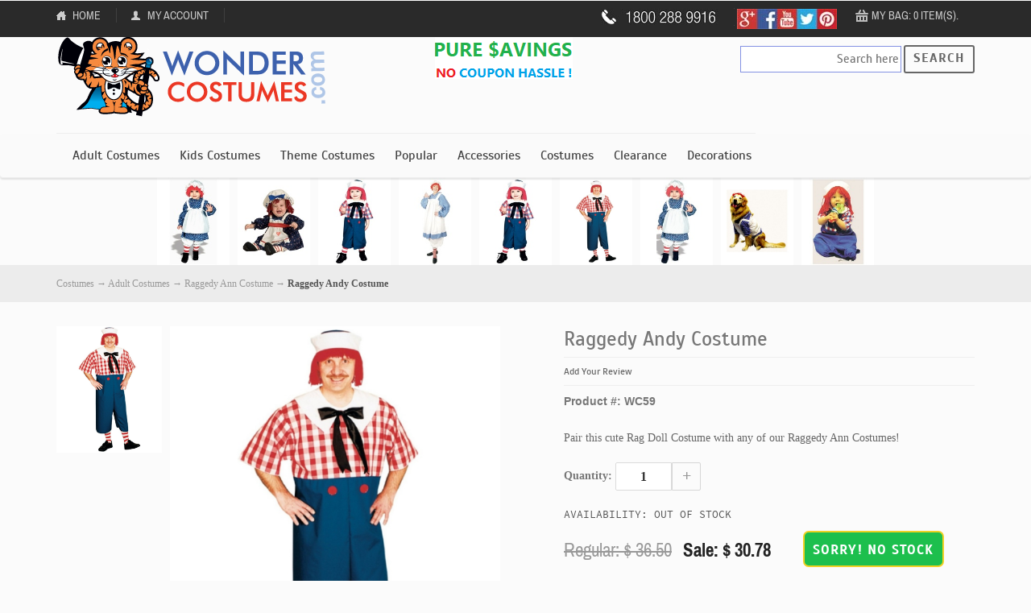

--- FILE ---
content_type: text/html;charset=UTF-8
request_url: https://www.wondercostumes.com/raggedy_andy_adult_costume-ptjovs.html
body_size: 17606
content:
<!DOCTYPE html>
<html>	



<head> 
<link rel="canonical" href="https://www.wondercostumes.com/raggedy_andy_adult_costume-ptjovs.html" /> 
<meta http-equiv="Content-Type" content="text/html; charset=utf-8" />
<meta name="viewport" content="width=device-width, initial-scale=1, maximum-scale=1" />
<meta name="apple-mobile-web-app-capable" content="yes" />
<meta name="language" content="en-us" />
<meta name="rating" content="general" />
<meta name="distribution" content="global" />
<meta http-equiv="X-UA-Compatible" content="IE=EDGE" />


<title>Raggedy Andy Halloween Adult Costume - Raggedy Man Costumes</title>	
<meta name="description" content="Raggedy Andy Costume - Pair this cute Rag Doll Costume with any of our Raggedy Ann Costumes! Raggedy Andy Adult Halloween Costume includes pant and shirt style costume, red and white striped stockings." />
<meta name="Keywords" content="raggedy andy adult costume, raggedy halloween costume, raggedy costume,women costume" />

<meta property="og:title" content="Raggedy Andy Halloween Adult Costume - Raggedy Man Costumes" />
<meta property="og:site_name" content="wondercostumes.com"/>

<meta property="og:url" content="https://www.wondercostumes.com/raggedy_andy_adult_costume-ptjovs.html" />

<meta property="og:image" content="https://img.wondercostumes.com/products/04-3/raggedyy-costume.jpg"/>	
<meta name="twitter:image" content ="https://img.wondercostumes.com/products/04-3/raggedyy-costume.jpg" />

<meta property="og:description" content="Raggedy Andy Costume - Pair this cute Rag Doll Costume with any of our Raggedy Ann Costumes! Raggedy Andy Adult Halloween Costume includes pant and shirt style costume, red and white striped stockings." />
<meta name = "twitter:site" content = "@WonderCostumes" />
<meta name = "twitter:creator" content = "@WonderCostumes" />
<meta name = "twitter:title" content = "Raggedy Andy Halloween Adult Costume - Raggedy Man Costumes" />
<meta name = "twitter:description" content = "Raggedy Andy Costume - Pair this cute Rag Doll Costume with any of our Raggedy Ann Costumes! Raggedy Andy Adult Halloween Costume includes pant and shirt style costume, red and white striped stockings." />	
<meta name="google-site-verification" content="CbjnI5ikyKgm-hBdOVpsdEZ3bJxGfxyQCaTWcv8WfwQ" />
<meta name="msvalidate.01" content="5D221F7836CF0A212FC0AACC436EB3AC" />
<meta name="copyright" content="2026 www.wondercostumes.com" />

	
	
<link rel="icon" href="/skin/frontend/default/wcstore/favicon.ico" type="image/x-icon" />
<link rel="shortcut icon" href="/skin/frontend/default/wcstore/favicon.ico" type="image/x-icon" />

<!--[if lt IE 9]>
<script type="text/javascript">
//<![CDATA[
	
    window.location.href ="http://store.wondercostumes.com/raggedy_andy_adult_costume-ptjovs.html?old__browser=1";
	
//]]>
</script>
<![endif]-->

<!--[if lt IE 7]>
<script type="text/javascript">
//<![CDATA[
    var BLANK_URL = '/js2/blank.html';
    var BLANK_IMG = '/js2/spacer.gif';
//]]>
</script>
<![endif]-->


<link rel="stylesheet" type="text/css" href="/jsscss/jsscss_files/wcstorecss.css">
<link rel="stylesheet" type="text/css" href="/skin/frontend/default/wcstore/css/custom.css">


<script src="//ajax.googleapis.com/ajax/libs/jquery/1.10.2/jquery.min.js"></script>
<script type="text/javascript" src="/jsscss/jsscss_files/wcstorejs.js"></script>



<!--[if lte IE 10]>
<link rel="stylesheet" type="text/css" href="/skin/frontend/default/wcstore/css/styles-ie.css" media="all" />
<![endif]-->
<!--[if lt IE 7]>
<script type="text/javascript" src="/js2/lib/ds-sleight.js"></script>
<script type="text/javascript" src="/skin/frontend/base/default/js/ie6.js"></script>
<![endif]-->

<script type="text/javascript">
//<![CDATA[
optionalZipCountries = ["HK","IE","MO","PA"];
//]]>
</script>

<link href='//fonts.googleapis.com/css?family=PT+Sans:400,700' rel='stylesheets' type='text/css'>



<script>
(function(n,t,i,r,u){n[r]=n[r]||[];n[r].push({"gtm.start":(new Date).getTime(),event:"gtm.js"});var e=t.getElementsByTagName(i)[0],f=t.createElement(i),o=r!="dataLayer"?"&l="+r:"";f.async=!0;f.src="https://www.googletagmanager.com/gtm.js?id="+u+o;e.parentNode.insertBefore(f,e)})(window,document,"script","dataLayer","GTM-576KGH7")</script>
<script async src="https://www.googletagmanager.com/gtag/js?id=AW-1070006525"></script>
<script>function gtag(){dataLayer.push(arguments)}window.dataLayer=window.dataLayer||[];gtag("js",new Date);gtag("config","AW-1070006525")
</script>


	

	<script>
		var _gaq=_gaq||[];_gaq.push(["_setAccount","234553"]);_gaq.push(["_trackPageview"]),function(){var n=document.createElement("script"),t;n.type="text/javascript";n.async=!0;n.src=("https:"==document.location.protocol?"https://ssl":"http://www")+".google-analytics.com/ga.js";t=document.getElementsByTagName("script")[0];t.parentNode.insertBefore(n,t)}()
	</script>
	<script async src="https://www.googletagmanager.com/gtag/js?id=UA-234553-1"></script>
	<script>function gtag(){dataLayer.push(arguments)}window.dataLayer=window.dataLayer||[];gtag("js",new Date);gtag("config","UA-234553-1")
	</script>
	<!-- Google Tag Manager (noscript) -->
	<noscript><iframe src="https://www.googletagmanager.com/ns.html?id=GTM-576KGH7" height="0" width="0" style="display:none;visibility:hidden"></iframe></noscript>
	<!-- End Google Tag Manager (noscript) -->






<script type='text/javascript'>
	jQuery(document).ready(function(){
		
		jQuery('#finish_and_checkout').click(function(){location.href = 'https://www.wondercostumes.com/index.cfm?fuseaction=shopping.basket'});
		
		jQuery('#continue_shopping').click(function(){jQuery('#after-loading-success-message').fadeOut();}); 
		});
</script>



<script type="text/javascript">//<![CDATA[
        var Translator = new Translate([]);
        var scrollpos=1;
        if ( jQuery.cookie("scroll") !== null && jQuery.cookie("location") !== null 
           && jQuery.cookie("location") == jQuery(location).attr('href')) 
       {
         var scrollpos=  jQuery.cookie("scroll");  
          
       }       

       
    window.addEventListener("load",function() {
        setTimeout(function(){
            window.scrollTo(0, scrollpos);
        }, 0);
    });
   
    jQuery(document).ready(function(){
     //   jQuery('html').niceScroll({zindex : 9999});
    });
    

</script>










	
<script type="text/javascript" src="https://www.wondercostumes.com/js2/jquery_etalage/jquery.etalage.min.js"></script>
<script type="text/javascript" src="https://www.wondercostumes.com/js2/frontend/jquery.zoom.min.js"></script>
<script type="text/javascript" src="https://www.wondercostumes.com/js2/varien/product.js"></script>
<link rel="stylesheet" type="text/css" href="https://www.wondercostumes.com/skin/frontend/default/wcstore/jquery_etalage/etalage.css" media="all" />




</head>


<body class=" catalog-product-view">
<div id="loading-mask">
<div class ="background-overlay"></div>
	<p id="loading_mask_loader" class="loader">
		
		<img alt="Loading.." src='https://www.wondercostumes.com/js2/ajaxcart/ajax-loader.gif'/>
        <br/>Processing... Please wait...
		
	</p>
</div>
<div id="after-loading-success-message">
	<div class ="background-overlay"></div>
	<p id="success-message-container" class="loader" >Product added to your shopping cart.	<br/><br/>
	<button type="button" name="finish_and_checkout" id="finish_and_checkout" class="button btn-cart" ><span><span>
				Go to cart page		</span></span></button>
	<br/><br/>
	<button type="button" name="continue_shopping" id="continue_shopping" class="button btn-cart" >
	<span><span>
				Continue shopping		</span></span></button>
</div>
	

<div class="wrapper">
    <noscript>
        <div class="global-site-notice noscript">
            <div class="notice-inner">
                <p>
                    <strong>JavaScript seems to be disabled in your browser.</strong><br />
                    You must have JavaScript enabled in your browser to utilize the functionality of this website.                </p>
            </div>
        </div>
    </noscript>
	<div class="page">
		
	
	
    <div class="header-container">
	
    <div class="top-links" >
        <div class="container">
            <ul class="links">
				
                        <li  class="first" >
						<a href="https://www.wondercostumes.com/" rel="nofollow" title="Home"   class="top-link-home" >Home</a></li>
					
                        <li >
						<a href="https://www.wondercostumes.com/index.cfm/UM_Myaccount.html" rel="nofollow" title="My Account"   class="top-link-account" >My Account</a></li>
					
                        <li  class="last" >
						<a href="https://www.wondercostumes.com/index.cfm?fuseaction=shopping.basket" rel="nofollow" title="Checkout"   class="top-link-checkout" >Checkout</a></li>
					               
            </ul>
            <ul class="right-links pull-right">
				
			
			<li style="background-color:#2a2a2a;"><img src="https://www.wondercostumes.com/images/store/customer-service.jpg" alt="Call Us" class="cservice"  height="20"></li>	
			
			<li class="socialmap"><img src="https://www.wondercostumes.com/images/store/social-media-icons.jpg" alt="socials" height="25" USEMAP="#socialmap" class="socialmap"></li>
			
		        <li class="mini-cart  last"><a href="javascript:void(0)" class="mybag-link" id="mybaglink">Cart</a>
			        <div id="topCartContent" class="block-content">
            		<div class="inner-wrapper">   
				    	<p class="block-subtitle" id="mybaglink2"></p>
	                    <p class="cart-empty" id="mybaglink3"></p>
    	        </div>
        		</div>
			</li>
			
			</ul>
            <div class="clear"></div>
        </div>
    </div>
	</div>

	
	<div class="container">
	 <div class="for-desktop">
    <div class="header for-not-tablet" style="float:left;">
                <p class="logo">
					
					<strong>Wonder Costumes</strong><a href="https://www.wondercostumes.com/" title="WonderCostumes.com" class="logo"><img src="https://www.wondercostumes.com/images/store/logo.png" alt="WonderCostumes.com" /></a>
					
					<span style="padding-left:120px;"><img src="https://www.wondercostumes.com/images/store/ds_limited1.png" alt="Pure Savings!"  /></span>
					 
						</p>
				
     </div>
	</div>		
	 <div class="for-tablet">
    <div class="header" style="float:left;">
                <p class="logo"><strong>Wonder Costumes</strong><a href="https://www.wondercostumes.com/" title="WonderCostumes.com" class="logo" >	<img src="https://www.wondercostumes.com/images/store/logo.png" alt="WonderCostumes.com"  width="200px"/></a>
               
               <span style="padding-left:40px;"><img src="https://www.wondercostumes.com/images/store/ds_limited1.png" alt="Pure Savings!"  /></span>
               
				</p>
						
     </div>
	
	 <div class="form-search" style="padding-top:10px; float:right;">
				
   				 <form id="search_mini_form1" action="https://www.wondercostumes.com/index.cfm?fuseaction=page.searchResults" method="post">
       			 <input id="search1" type="text" name="string" class="input-text" maxlength="128" style="height:33px; width:150px; border:1px solid #8492E3" placeholder="Search here" />
				 <input id="search_id1" type="hidden" name="search_id" value="">
				
       			 <button type="submit" title="Search" class="button"><span><span>Search</span></span></button>
			       <script type="text/javascript">
			        //<![CDATA[
			        jQuery("#search1").focus(function(){
			            jQuery(this).parent().children('button').addClass('active');
			        }).blur(function(){
			            jQuery(this).parent().children('button').removeClass('active');
			        });
			        //]]>
			        </script> 
   				 </form>
					<script type="text/javascript">
							jQuery(function() {
   							 jQuery("#search1").autocomplete({
   							  
      						  source: "https://www.wondercostumes.com/cartprocess/index.cfm?action=queryNames&returnformat=json",
							  position: { offset: '120 20'  },	
      						  select:function(event,ui) {
         					   jQuery("#search_id1").val(ui.item.search_id)
         					   document.getElementById('search_mini_form1').submit();
    						    }
   							 });
							});
						</script>
   			 </div>
	</div>	
	 <div class="for-desktop" style="float:right;">
                <div class="form-search for-not-tablet" style="padding-top:10px;">
                	
					<span>
				
   				 <form id="search_mini_form" action="https://www.wondercostumes.com/index.cfm?fuseaction=page.searchResults" method="post">
       			 <input id="search" type="text" name="string" class="input-text" maxlength="128" style="height:33px; width:200px; border:1px solid #8492E3" placeholder="Search here" />
				 <input id="search_id" type="hidden" name="search_id" value="">
				
				
       			 <button type="submit" title="Search" class="button"><span><span>Search</span></span></button>
			        <script type="text/javascript">
			        //<![CDATA[
			        jQuery("#search").focus(function(){
			            jQuery(this).parent().children('button').addClass('active');
			        }).blur(function(){
			            jQuery(this).parent().children('button').removeClass('active');
			        });
			        //]]>
			        </script>
   				 </form>
						<script type="text/javascript">
							jQuery(function() {
   							 jQuery("#search").autocomplete({
   							  
      						  source: "https://www.wondercostumes.com/cartprocess/index.cfm?action=queryNames&returnformat=json",
							  position: { offset: '120 20'  },	
      						  select:function(event,ui) {
         					   jQuery("#search_id").val(ui.item.search_id)
         					   document.getElementById('search_mini_form').submit();
    						    }
   							 });
							});
						</script>
				</span>	
   			 </div>
	</div>
	
	<div class="clear"></div>
	
	
<map name="socialmap" id="socialmap" class="socialmap">
<area shape="rect" coords="1,3,25,25" id="g" nav="https://plus.google.com/+Wondercostumes">
<area shape="rect" coords="26,3,50,25" id="f" nav="https://www.facebook.com/WonderCostumes">
<area shape="rect" coords="50,3,75,25" id="p" nav="https://www.youtube.com/user/wondercostumes10">
<area shape="rect" coords="75,3,100,25" id="t" nav="https://twitter.com/wondercostumes">
<area shape="rect" coords="100,3,123,25" id="y" nav="https://www.pinterest.com/wondercostumes/">
</map>

<div id="dialog" title="Dialog"></div>	
<script type="text/javascript">

 	 	
   	 jQuery("#socialmap area").click( function () {
        var vnav=jQuery(this).attr('nav');
		window.open(vnav);
    });
</script>

<style>
	.ui-dialog > .ui-widget-header {background: #245CB5; color: #fff; }
	.ui-dialog{z-index:3000;}
</style>


<script>
		
		var btn = jQuery.fn.button.noConflict();
		jQuery.fn.btn = btn;
		var bigimg="https://www.wondercostumes.com/images/page/2014/sale-coupon-4.jpg"
		
		jQuery(function() {
			jQuery("#dialog").dialog({
				autoOpen: false,
				resizable: false,
				title: "Special Offers",
				width: "auto"
			});
			jQuery("#soffer1").on("click", function(e) {
				jQuery("#dialog").html("<img src='" + bigimg + "' width='450' height='415' >");
				jQuery("#dialog").dialog("option", "position", {
					my: "center",
					at: "center",
					of: window
				});
				if (jQuery("#dialog").dialog("isOpen") == false) {
					jQuery("#dialog").dialog("open");
				}
			});
		});
	</script>


	</div>



<div class="navbar navbar-default">
    <div class="container" >
			
        <nav class="collapse navbar-collapse bs-navbar-collaspe" role="navigation">
          
		      <a href="https://www.wondercostumes.com/" title="Wonder Costumes.com" class="logo sticky-logo">
			    <strong></strong><img src="https://www.wondercostumes.com/images/store/logo.png" alt="Wonder Costumes" /></a> 			
			<div style="float:left;">			
            <ul id="nav_custom" class="nav navbar-nav"  > 
			
				<li class="level0  parent" thumb_image=""> 
					<span><a href="https://www.wondercostumes.com/adult-costumes-qsadult.html">Adult Costumes</a></span>	 
					
					
				<ul class="level1" ><li class="level1 parent" thumb_image="no-image"><ul class="level3">
					
					<li class="level2" thumb_image="no-image"><span><a href ="https://www.wondercostumes.com/mens-costume-qsmens.html">Mens Costumes</a></span></li>
						
					<li class="level2" thumb_image="no-image"><span><a href ="https://www.wondercostumes.com/plus-size-costumes-qsplussize.html">Plus Size Costumes</a></span></li>
						
					<li class="level2" thumb_image="no-image"><span><a href ="https://www.wondercostumes.com/womens-costumes-qswomens.html">Womens Costumes</a></span></li>
						
				</ul></li></ul>	
					
				</li>
			
				<li class="level0  parent" thumb_image=""> 
					<span><a href="https://www.wondercostumes.com/kids-costume-qskids.html">Kids Costumes</a></span>	 
					
					
				<ul class="level1" ><li class="level1 parent" thumb_image="no-image"><ul class="level3">
					
					<li class="level2" thumb_image="no-image"><span><a href ="https://www.wondercostumes.com/infant-costume-qsinfant.html">Baby Costumes</a></span></li>
						
					<li class="level2" thumb_image="no-image"><span><a href ="https://www.wondercostumes.com/boys-costumes-qsboys.html">Boys Costumes</a></span></li>
						
					<li class="level2" thumb_image="no-image"><span><a href ="https://www.wondercostumes.com/girl-costume-qsgirls.html">Girls Costumes</a></span></li>
						
					<li class="level2" thumb_image="no-image"><span><a href ="https://www.wondercostumes.com/teen-costumes.html">Teen Costumes</a></span></li>
						
					<li class="level2" thumb_image="no-image"><span><a href ="https://www.wondercostumes.com/kids-costumes-toddler-qskidtod.html">Toddler Costumes</a></span></li>
						
				</ul></li></ul>	
					
				</li>
			
				<li class="level0  parent" thumb_image=""> 
					<span><a href="https://www.wondercostumes.com/theme_costumes-cttche.html">Theme Costumes</a></span>	 
					
					
				<ul class="level1" ><li class="level1 parent" thumb_image="no-image"><ul class="level3">
					
					<li class="level2" thumb_image="no-image"><span><a href ="https://www.wondercostumes.com/20s-costumes-ctflppr.html">1920s Costumes</a></span></li>
						
					<li class="level2" thumb_image="no-image"><span><a href ="https://www.wondercostumes.com/50s-costumes-ctsczc.html">1950s Costumes</a></span></li>
						
					<li class="level2" thumb_image="no-image"><span><a href ="https://www.wondercostumes.com/disco-costumes-qsdisco.html">1970s Costumes</a></span></li>
						
					<li class="level2" thumb_image="no-image"><span><a href ="https://www.wondercostumes.com/80s-costumes-ct80s.html">1980s Costumes</a></span></li>
						
					<li class="level2" thumb_image="no-image"><span><a href ="https://www.wondercostumes.com/angel-costumes.html">Angel Costumes</a></span></li>
						
					<li class="level2" thumb_image="no-image"><span><a href ="https://www.wondercostumes.com/animal-costumes-ctacni.html">Animal Costumes</a></span></li>
						
					<li class="level2" thumb_image="no-image"><span><a href ="https://www.wondercostumes.com/biblical-costume-ctbcib.html">Biblical Costumes</a></span></li>
						
					<li class="level2" thumb_image="no-image"><span><a href ="https://www.wondercostumes.com/clown-costume-qsclown.html">Clown Costumes</a></span></li>
						
					<li class="level2" thumb_image="no-image"><span><a href ="https://www.wondercostumes.com/cosplay-costumes.html">Cosplay Costumes</a></span></li>
						
					<li class="level2" thumb_image="no-image"><span><a href ="https://www.wondercostumes.com/couple-costumes-qscouple.html">Couples Costume</a></span></li>
									
						</ul><li class="level1" thumb_image="no-image">	<ul class="level3">
						
					<li class="level2" thumb_image="no-image"><span><a href ="https://www.wondercostumes.com/cowboy-costumes.html">Cowboy Costumes</a></span></li>
						
					<li class="level2" thumb_image="no-image"><span><a href ="https://www.wondercostumes.com/disney-costumes.html">Disney Costumes</a></span></li>
						
					<li class="level2" thumb_image="no-image"><span><a href ="https://www.wondercostumes.com/food-costumes.html">Food Costumes</a></span></li>
						
					<li class="level2" thumb_image="no-image"><span><a href ="https://www.wondercostumes.com/funny-halloween-costumes-qsfunny.html">Funny Costumes</a></span></li>
						
					<li class="level2" thumb_image="no-image"><span><a href ="https://www.wondercostumes.com/gothic-costumes-qsgothic.html">Gothic Costumes</a></span></li>
						
					<li class="level2" thumb_image="no-image"><span><a href ="https://www.wondercostumes.com/halloween-costumes.html">Halloween Costumes</a></span></li>
						
					<li class="level2" thumb_image="no-image"><span><a href ="https://www.wondercostumes.com/historic_costumes-cthcis.html">Historical Costumes</a></span></li>
						
					<li class="level2" thumb_image="no-image"><span><a href ="https://www.wondercostumes.com/holiday-costumes.html">Holiday Costumes</a></span></li>
						
					<li class="level2" thumb_image="no-image"><span><a href ="https://www.wondercostumes.com/indian-costumes-qsindian.html ">Indian Costumes</a></span></li>
						
					<li class="level2" thumb_image="no-image"><span><a href ="https://www.wondercostumes.com/international-costumes.html">International Costumes</a></span></li>
									
						</ul><li class="level1" thumb_image="no-image">	<ul class="level3">
						
					<li class="level2" thumb_image="no-image"><span><a href ="https://www.wondercostumes.com/movie-costumes.html">Movie Costumes</a></span></li>
						
					<li class="level2" thumb_image="no-image"><span><a href ="https://www.wondercostumes.com/pirate-costume-qspirate.html">Pirate Costumes</a></span></li>
						
					<li class="level2" thumb_image="no-image"><span><a href ="https://www.wondercostumes.com/princess_costumes-qsprincess.html">Princess Costumes</a></span></li>
						
					<li class="level2" thumb_image="no-image"><span><a href ="https://www.wondercostumes.com/professional-costumes-qsprofess.html">Professional Costumes</a></span></li>
						
					<li class="level2" thumb_image="no-image"><span><a href ="https://www.wondercostumes.com/scary_costumes-qsscary.html">Scary Costumes</a></span></li>
						
					<li class="level2" thumb_image="no-image"><span><a href ="https://www.wondercostumes.com/sport-costumes.html">Sports Costumes</a></span></li>
						
					<li class="level2" thumb_image="no-image"><span><a href ="https://www.wondercostumes.com/superhero-costume-qssuperhero.html">Superhero Costumes</a></span></li>
						
					<li class="level2" thumb_image="no-image"><span><a href ="https://www.wondercostumes.com/tv-show-costumes.html">TV Show Costumes</a></span></li>
						
					<li class="level2" thumb_image="no-image"><span><a href ="https://www.wondercostumes.com/video-game-costumes.html">Video Game Costumes</a></span></li>
						
				</ul></li></ul>	
					
				</li>
			
				<li class="level0  parent" thumb_image=""> 
					<span><a href="https://www.wondercostumes.com/general_main-ctgmen.html">Popular</a></span>	 
					
					
				<ul class="level1" style='margin-left:-120px;'><li class="level1 parent" thumb_image="no-image"><ul class="level3">
					
					<li class="level2" thumb_image="no-image"><span><a href ="https://www.wondercostumes.com/alice-costumes-qsalice.html">Alice In Wonderland Costumes</a></span></li>
						
					<li class="level2" thumb_image="no-image"><span><a href ="https://www.wondercostumes.com/aien-costumes-qsalien.html">Alien Costumes</a></span></li>
						
					<li class="level2" thumb_image="no-image"><span><a href ="https://www.wondercostumes.com/bride-costume-qsbride.html">Bride Costumes</a></span></li>
						
					<li class="level2" thumb_image="no-image"><span><a href ="https://www.wondercostumes.com/cat-in-the-hat-costume-qsseuss.html">Cat in the Hat Costumes</a></span></li>
						
					<li class="level2" thumb_image="no-image"><span><a href ="https://www.wondercostumes.com/cheerleader-costume-qscheerleader.html">Cheerleader Costumes</a></span></li>
						
					<li class="level2" thumb_image="no-image"><span><a href ="https://www.wondercostumes.com/dance-costumes-qsdance.html">Dancewear Costumes</a></span></li>
						
					<li class="level2" thumb_image="no-image"><span><a href ="https://www.wondercostumes.com/egyptian-costumes-qsegypt.html">Egyptian Costumes</a></span></li>
						
					<li class="level2" thumb_image="no-image"><span><a href ="https://www.wondercostumes.com/fairy-costumes-qsfairy.html">Fairy Costumes</a></span></li>
						
					<li class="level2" thumb_image="no-image"><span><a href ="https://www.wondercostumes.com/flapper-costumes-qsflapper.html">Flapper Costumes</a></span></li>
									
						</ul><li class="level1" thumb_image="no-image">	<ul class="level3">
						
					<li class="level2" thumb_image="no-image"><span><a href ="https://www.wondercostumes.com/goddess-costume-qsgoddess.html">Goddess Costumes</a></span></li>
						
					<li class="level2" thumb_image="no-image"><span><a href ="https://www.wondercostumes.com/greek-costumes-qsgreek.html">Greek Costumes</a></span></li>
						
					<li class="level2" thumb_image="no-image"><span><a href ="https://www.wondercostumes.com/hippie-costumes-qshippie.html">Hippie Costumes</a></span></li>
						
					<li class="level2" thumb_image="no-image"><span><a href ="https://www.wondercostumes.com/inflatable-costume-qsinflatable.html">Inflatable Costumes</a></span></li>
						
					<li class="level2" thumb_image="no-image"><span><a href ="https://www.wondercostumes.com/animal_costumes-qsanimal.html">Mascot Costumes</a></span></li>
						
					<li class="level2" thumb_image="no-image"><span><a href ="https://www.wondercostumes.com/medieval-costumes-qsmedieval.html">Medieval Costumes</a></span></li>
						
					<li class="level2" thumb_image="no-image"><span><a href ="https://www.wondercostumes.com/mermaid-costume-qsmermaidcost.html">Mermaid Costumes</a></span></li>
						
					<li class="level2" thumb_image="no-image"><span><a href ="https://www.wondercostumes.com/ninja-costumes.html">Ninja Costumes</a></span></li>
						
					<li class="level2" thumb_image="no-image"><span><a href ="https://www.wondercostumes.com/patriotic-costume-qspatriotic.html">Patriotic Costumes</a></span></li>
									
						</ul><li class="level1" thumb_image="no-image">	<ul class="level3">
						
					<li class="level2" thumb_image="no-image"><span><a href ="https://www.wondercostumes.com/dog_costumes-ctdcog.html">Pet Costumes</a></span></li>
						
					<li class="level2" thumb_image="no-image"><span><a href ="https://www.wondercostumes.com/pilgrim-costumes-qspilgrim.html">Pilgrim Costumes</a></span></li>
						
					<li class="level2" thumb_image="no-image"><span><a href ="https://www.wondercostumes.com/power-ranger-costume-qsranger.html">Power Ranger Costumes</a></span></li>
						
					<li class="level2" thumb_image="no-image"><span><a href ="https://www.wondercostumes.com/renaissance-costumes-qsrenaissance.html">Renaissance Costumes</a></span></li>
						
					<li class="level2" thumb_image="no-image"><span><a href ="https://www.wondercostumes.com/roman-costumes-qsroman.html">Roman Costumes</a></span></li>
						
					<li class="level2" thumb_image="no-image"><span><a href ="https://www.wondercostumes.com/vampire-costumes.html">Vampire Costumes</a></span></li>
						
					<li class="level2" thumb_image="no-image"><span><a href ="https://www.wondercostumes.com/witch-costumes-qswitch.html">Witch Costumes</a></span></li>
						
					<li class="level2" thumb_image="no-image"><span><a href ="https://www.wondercostumes.com/zombie-costumes-qszombie.html">Zombie Costumes</a></span></li>
						
				</ul></li></ul>	
					
				</li>
			
				<li class="level0  parent" thumb_image=""> 
					<span><a href="https://www.wondercostumes.com/costume_accessories-ctacce.html">Accessories</a></span>	 
					
					
				<ul class="level1" style='margin-left:-120px;'><li class="level1 parent" thumb_image="no-image"><ul class="level3">
					
					<li class="level2" thumb_image="no-image"><span><a href ="https://www.wondercostumes.com/capes_coats_and_outfits-ctccao.html">Capes / Coats / Vests</a></span></li>
						
					<li class="level2" thumb_image="no-image"><span><a href ="https://www.wondercostumes.com/costume_jewelry-ctcjos.html">Costume Jewelry</a></span></li>
						
					<li class="level2" thumb_image="no-image"><span><a href ="https://www.wondercostumes.com/kits.html">Costume Kits</a></span></li>
						
					<li class="level2" thumb_image="no-image"><span><a href ="https://www.wondercostumes.com/makeup_costume_accessory-ctmake.html">Face Makeup</a></span></li>
						
					<li class="level2" thumb_image="no-image"><span><a href ="https://www.wondercostumes.com/gloves.html">Gloves</a></span></li>
						
					<li class="level2" thumb_image="no-image"><span><a href ="https://www.wondercostumes.com/costume-hats-qshats.html">Hats</a></span></li>
						
					<li class="level2" thumb_image="no-image"><span><a href ="https://www.wondercostumes.com/hoodies-&-t-shirts.html">Hoodies & T-shirts</a></span></li>
						
					<li class="level2" thumb_image="no-image"><span><a href ="https://www.wondercostumes.com/costume-mask-qsmask.html">Masks</a></span></li>
									
						</ul><li class="level1" thumb_image="no-image">	<ul class="level3">
						
					<li class="level2" thumb_image="no-image"><span><a href ="https://www.wondercostumes.com/petticoats-qspetticoat.html">Petticoats</a></span></li>
						
					<li class="level2" thumb_image="no-image"><span><a href ="https://www.wondercostumes.com/shoes-boots-qsshoes.html">Shoes</a></span></li>
						
					<li class="level2" thumb_image="no-image"><span><a href ="https://www.wondercostumes.com/tiaras.html">Tiaras</a></span></li>
						
					<li class="level2" thumb_image="no-image"><span><a href ="https://www.wondercostumes.com/tights-stocking-qstights.html">Tights</a></span></li>
						
					<li class="level2" thumb_image="no-image"><span><a href ="https://www.wondercostumes.com/costume-toys-qstoys.html">Toys</a></span></li>
						
					<li class="level2" thumb_image="no-image"><span><a href ="https://www.wondercostumes.com/wands.html">Wands</a></span></li>
						
					<li class="level2" thumb_image="no-image"><span><a href ="https://www.wondercostumes.com/wigs_costume_accessory-ctwigs.html">Wigs</a></span></li>
						
					<li class="level2" thumb_image="no-image"><span><a href ="https://www.wondercostumes.com/wings_costume_accessory-ctwing.html">Wings</a></span></li>
						
				</ul></li></ul>	
					
				</li>
			
				<li class="level0  parent" thumb_image=""> 
					<span><a href="https://www.wondercostumes.com/new-costumes.html">Costumes</a></span>	 
					
					
				</li>
			
				<li class="level0  parent" thumb_image=""> 
					<span><a href="https://www.wondercostumes.com/clearance-costume-qsclearance.html">Clearance</a></span>	 
					
					
				<ul class="level1" ><li class="level1 parent" thumb_image="no-image"><ul class="level3">
					
					<li class="level2" thumb_image="no-image"><span><a href ="https://www.wondercostumes.com/clearance-costume-qsclearadult.html">Adult Costumes</a></span></li>
						
					<li class="level2" thumb_image="no-image"><span><a href ="https://www.wondercostumes.com/cheap-halloween-costumes-qslowhalloween.html">Discount Costumes</a></span></li>
						
					<li class="level2" thumb_image="no-image"><span><a href ="https://www.wondercostumes.com/clearance-costume-qsclearkids.html">Kids Costumes</a></span></li>
						
				</ul></li></ul>	
					
				</li>
			
				<li class="level0  parent" thumb_image=""> 
					<span><a href="https://www.wondercostumes.com/decoration-props.html">Decorations</a></span>	 
					
					
				<ul class="level1" style='margin-left:-110px;'><li class="level1 parent" thumb_image="no-image"><ul class="level3">
					
					<li class="level2" thumb_image="no-image"><span><a href ="https://www.wondercostumes.com/ribbon-cutting-scissors-grand-opening-ceremony-supplies.html">Ribbon Cutting Scissors & Grand Opening Supplies</a></span></li>
						
				</ul></li></ul>	
					
				</li>
			
			</ul>
			</div>
				
   			 <div class="form-search for-tablet">
			
   			 <form id="tb_search_mini_form" action="https://www.wondercostumes.com/index.cfm?fuseaction=page.searchResults" method="get" >
     			   <button type="submit" title="Search" class="button btn-search" style="display: none;"><span><span>Search</span></span></button>
      			  <input id="tb_search" type="text" name="string" class="input-text" maxlength="128" placeholder="Enter text here..."  style="display: none;" />
		
      			  <a class="btn-remove btn-remove2" href="javascript:void(0)" style="display: none;">Close</a>
       			 <button type="button" title="Search" class="button btn-search-flg"><span><span>Search</span></span></button>
				        <script type="text/javascript">
				        //<![CDATA[
				        jQuery(".for-tablet button.btn-search-flg").click(function(){
				            jQuery(this).parent().children("button.btn-search-flg").hide();
				            jQuery(this).parent().children("button.btn-search").show();
				            jQuery(this).parent().children("#tb_search").show();
				            jQuery(this).parent().children("#tb_search").focus();
				            jQuery(this).parent().children("a.btn-remove").css('display','inline-block');
				            jQuery(".form-search.for-tablet").css("width","100%");
				        });
				        jQuery(".for-tablet a.btn-remove").click(function(){
				            jQuery(this).parent().children("button.btn-search-flg").show();
				            jQuery(this).parent().children("button.btn-search").hide();
				            jQuery(this).parent().children("#tb_search").hide();
				            jQuery(this).parent().children("a.btn-remove").hide();
				            jQuery(".form-search.for-tablet").css("width","30px");
				        });
				        //]]>
				        </script>
    		</form>
   		  </div>
         </div>
        </nav>
        		
    </div>
</div>


<script type="text/javascript">
//<![CDATA[
    jQuery(document).ready(function(){
        var scrolled = false;
        jQuery(window).scroll(function(){
            if(200<jQuery(window).scrollTop() && !scrolled){
                jQuery('.navbar').addClass('sticky-menu').css('top','-50px').animate({top:'0px'}, 500);
                scrolled = true;
            }
            if(200>jQuery(window).scrollTop() && scrolled){
                jQuery('.navbar').removeClass('sticky-menu');
                scrolled = false;
            }
        })
        jQuery("#nav_custom li.level0").mouseover(function(){
            if(jQuery(window).width() >= 768){
                jQuery(this).children('ul.level1').fadeIn();
            }
            return false;
        }).mouseleave(function(){
            if(jQuery(window).width() >= 768){
                jQuery(this).children('ul.level1').fadeOut();
            }
            return false;
        });
        jQuery("#nav_custom li span.plus").click(function(e){
            e.stopPropagation();
            if(jQuery(this).hasClass('expanded')){
                jQuery(this).removeClass('expanded');
                jQuery(this).parent().removeClass('expanded');
                jQuery(this).parent().children('ul').slideUp();
            } else {
                jQuery(this).parent().parent().children('li.expanded').children('ul').slideUp();
                jQuery(this).parent().parent().children('li.expanded').children('span.expanded').removeClass('expanded');
                jQuery(this).parent().parent().children('li.expanded').removeClass('expanded');
                jQuery(this).addClass('expanded');
                jQuery(this).parent().addClass('expanded');
                jQuery(this).parent().children('ul').slideDown();
            }
        });
        /*
        var flg = false;
        jQuery("#nav_custom a").mouseover(function(){
            var thumb_image = jQuery(this).parent().attr("thumb_image");
            if(thumb_image != "no-image")
                jQuery("#nav_custom li.thumbnail-image-area img").attr("src",thumb_image);
        });
        */
    });
//]]>
</script>   

 



		<div class="main-container col1-layout">
			
			
			
	<div class="clear"></div>
    <div class="col-md-12">
		

<div id="details-pane" style="display: none;">
       <div id="pane_body"></div>
        <div class="big-img"></div>
</div>





<script type="text/javascript">
	
	
	
jQuery(function(){


  var timer;
  
  var vtimeout=400;
  var vimageheight=80;
  jQuery(document).on('mouseover', '#block_pgallery .product-image', function(e){
  	
  	 
  	 var dpane     = jQuery('#details-pane');
  	 var position  = jQuery(this).offset();
  	 var imgwidth  = jQuery('.product-image-area').outerWidth();
  	 
  	 var gridwidth = jQuery('.bx-viewport').width();
  	 var el_left = jQuery('.bx-viewport').offset().left;
  	  var ycoord = jQuery('.bx-viewport').offset().top;
  	 
  	 var imgtop  = position.top ;
  	 var imgleft = position.left;
  	
  	
  	 var xcoord  = imgwidth ;
  	 var vimgid  = jQuery(this).attr("image_id");
  	 var postData = {imageid: vimgid};
   	var ycoord =imgtop-400;
  	 
  	var xcoord =  position.left-el_left+imgwidth ;
  	
  	/*
  	if (xcoord > gridwidth){
  		 var xcoord =  position.left - imgwidth;
  	}
  	if (ycoord < 1){
  		 var ycoord =  1;
  	}
  	*/
  	
  	timer = setTimeout(function(){

  	jQuery.ajax(
				{
							type: "POST",
							url: "product/cart/index.cfm?q_action=get_item_info",
							data: JSON.stringify( postData ),
							contentType: "application/json; charset=utf-8",
							dataType: "json",
							async: true,
							cache: false,
							success: function (pcontent) 
							{
													
    							jQuery('#pane_body').html(pcontent);
   								dpane.css({ left: imgleft, top: imgtop-vimageheight, display: 'block', width: imgwidth*2});

							}
				});//end of ajax
				
	 }, vtimeout);			
	
  }).on('mouseout', function(e){
  	clearTimeout(timer);
    jQuery('#details-pane').css('display','none');
  });
  
 
  jQuery('#details-pane').on('mouseover', function(e){
    jQuery(this).css('display','block');
  });
  jQuery('#details-pane').on('mouseout', function(e){
     var e = e.toElement || e.relatedTarget;
    if (e.parentNode == this || e.parentNode.parentNode == this || e.parentNode.parentNode.parentNode == this || e == this || e.nodeName == 'IMG') {
      return;
    }
   jQuery(this).css('display','none');
    
  });
});

</script>


<style>
	.bx-wrapper .bx-prev {left: -35px;}
    .bx-wrapper .bx-next {right: -35px;}
    .bx_li{float: left; list-style: none; position: relative; width: 90px; margin-right: 10px; }
    .bx_lim{float: left; list-style: none; position: relative; width: 70px; margin-right: 10px; }
</style>


  <div class="block-pgallery">
   
    <div class="block-content">
         <ul class="bxslider" id="block_pgallery">
		 
		 
	
			
               <li>
			   
			   
                <div class="product-image-area">
                      <a href="https://www.wondercostumes.com/raggedy_ann_child_costume-ptracc.html" class="product-image" image_id="wc62">
                        <img itemprop="image" src="//img.wondercostumes.com/products/04-0/raggedy-ann-kids-costume.jpg"  alt="" title="Raggedy Ann Kids Costume"/>
                    </a>
                                                            
                </div>
                  </li>
                  
               
			
               <li>
			   
			   
                <div class="product-image-area">
                      <a href="https://www.wondercostumes.com/ragamuffin-dolly-costume-toddler-ptrdct.html" class="product-image" image_id="wc9078">
                        <img itemprop="image" src="//img.wondercostumes.com/products/06-0/ragamuffin-dolly-toddler-costume.jpg"  alt="" title="Ragamuffin Dolly Toddler Costume"/>
                    </a>
                                                            
                </div>
                  </li>
                  
               
			
               <li>
			   
			   
                <div class="product-image-area">
                      <a href="https://www.wondercostumes.com/raggedy_andy_toddler_costume-ptratc.html" class="product-image" image_id="wc61">
                        <img itemprop="image" src="//img.wondercostumes.com/products/04-0/raggedy-boys-costume.jpg"  alt="" title="Raggedy Andy Boys Costume"/>
                    </a>
                                                            
                </div>
                  </li>
                  
               
			
               <li>
			   
			   
                <div class="product-image-area">
                      <a href="https://www.wondercostumes.com/raggedy_ann_adult_costume-ptffqj.html" class="product-image" image_id="wc67">
                        <img itemprop="image" src="//img.wondercostumes.com/products/04-0/raggedy-ann-plus-size-costume.jpg"  alt="" title="Raggedy Ann plus size Costume"/>
                    </a>
                                                            
                </div>
                  </li>
                  
               
			
               <li>
			   
			   
                <div class="product-image-area">
                      <a href="https://www.wondercostumes.com/raggedy_andy_child_costume-ptfuwz.html" class="product-image" image_id="wc63">
                        <img itemprop="image" src="//img.wondercostumes.com/products/04-0/raggedy-andy-kids-costume.jpg"  alt="" title="Raggedy Andy Kids Costume"/>
                    </a>
                                                            
                </div>
                  </li>
                  
               
			
               <li>
			   
			   
                <div class="product-image-area">
                      <a href="https://www.wondercostumes.com/raggedy_andy_costume-ptracp.html" class="product-image" image_id="wc68">
                        <img itemprop="image" src="//img.wondercostumes.com/images/products/12111150.jpg"  alt="" title="Raggedy Andy plus size Costume"/>
                    </a>
                                                            
                </div>
                  </li>
                  
               
			
               <li>
			   
			   
                <div class="product-image-area">
                      <a href="https://www.wondercostumes.com/raggedy_ann_toddler_costume-pttkal.html" class="product-image" image_id="wc60">
                        <img itemprop="image" src="//img.wondercostumes.com/products/04-0/raggedy-ann-toddler-costume.jpg"  alt="" title="Raggedy Ann Toddler Costume"/>
                    </a>
                                                            
                </div>
                  </li>
                  
               
			
               <li>
			   
			   
                <div class="product-image-area">
                      <a href="https://www.wondercostumes.com/raggedy_ann_pet_costume-ptrapc.html" class="product-image" image_id="wc69">
                        <img itemprop="image" src="//img.wondercostumes.com/images/products/1/raggedy-ann-pet-costume.jpg"  alt="" title="Raggedy Ann Pet Costume"/>
                    </a>
                                                            
                </div>
                  </li>
                  
               
			
               <li>
			   
			   
                <div class="product-image-area">
                      <a href="https://www.wondercostumes.com/raggedy-y-costume-bunting-ptunev.html" class="product-image" image_id="wc66">
                        <img itemprop="image" src="//img.wondercostumes.com/products/04-0/raggedy-andy-newborn-costume.jpg"  alt="" title="Raggedy Andy Newborn Costume"/>
                    </a>
                                                            
                </div>
                  </li>
                  
               
	   </ul>
        <script type="text/javascript">decorateList('block-pgallery', 'none-recursive')</script>
    </div>
    

<script type="text/javascript">// <![CDATA[
            jQuery(document).ready(function(){
                var window_size = jQuery(window).width();
                var logo_slider;
                var ap_flag=0;
                
                var add_slides='';
                
                if(window_size<992 && window_size >= 768){
                    logo_slider=jQuery('.block-pgallery ul#block_pgallery').bxSlider({auto:false, autoStart:false, autoHover:false, mode:'horizontal', speed:1000, pager:false, minSlides: 8,  maxSlides: 9,  slideWidth: 90, infiniteLoop: false, hideControlOnEnd: true, slideMargin: 15});
                } else if(window_size<768 && window_size >= 450){
                     logo_slider=jQuery('.block-pgallery ul#block_pgallery').bxSlider({auto:false, autoStart:false, autoHover:false, mode:'horizontal', speed:1000, pager:false, minSlides: 5,  maxSlides: 5,  slideWidth: 90, infiniteLoop: false, hideControlOnEnd: true, slideMargin: 15});
                 } else if(window_size<450){
                  
                   logo_slider=jQuery('.block-pgallery ul#block_pgallery').bxSlider({auto:false, autoStart:false, autoHover:false, mode:'horizontal', speed:1000, pager:false, minSlides: 4,  maxSlides: 4,  slideWidth: 70, infiniteLoop: false, hideControlOnEnd: true, slideMargin: 10});   
                   
                }else {
                    logo_slider=jQuery('.block-pgallery ul#block_pgallery').bxSlider({auto:false, autoStart:false, autoHover:false, mode:'horizontal', speed:1000, pager:false, minSlides: 8,  maxSlides: 9,  slideWidth: 90, infiniteLoop: false, hideControlOnEnd: true, slideMargin: 10});
                }
                jQuery(window).resize(function(e){
                    e.preventDefault();
                    var window_size = jQuery(window).width();
                    var time_out;
                    if(time_out) clearTimeout(time_out);
                    time_out = setTimeout(function(){
                        if(window_size<992 && window_size >= 768){
                            logo_slider.reloadSlider({auto:false, autoStart:false, autoHover:false, mode:'horizontal', speed:1000, pager:false, minSlides: 9,  maxSlides: 9,  slideWidth: 90,  slideMargin: 15});
                        } else if(window_size<768){
                          
                           logo_slider=jQuery('.block-pgallery ul#block_pgallery').bxSlider({auto:false, autoStart:false, autoHover:false, mode:'horizontal', speed:1000, pager:false, minSlides: 6,  maxSlides: 6,  slideWidth: 90, infiniteLoop: false, hideControlOnEnd: true, slideMargin: 15});
                        }else if(window_size<450) {
                            logo_slider.reloadSlider({auto:false, autoStart:false, autoHover:false, mode:'horizontal', speed:1000, pager:false, minSlides: 4,  maxSlides: 4,  slideWidth: 70,  slideMargin: 10});
                        }
                    }, 100);
                });
                
                jQuery('.bx-next').click(function(e){
                	
                		if (ap_flag == 0){
                		e.preventDefault();
                		add_slides = add_slides.replace(/ximg/g,'img');
                		add_slides = add_slides.replace(/xsrc/g,'src');                		     		
                		add_slides = add_slides.replace(/pmi/g,'product-image-area');
                		//jQuery('.bxslider').append(add_slides).listview("refresh", true);
                		jQuery('.bxslider').append(add_slides);
                		
            			ap_flag=1;
            			try {
  						logo_slider.reloadSlider();
  						
  						}
  						catch(err){
  							alert(err.message);
  						}
 				 		logo_slider.goToNextSlide();
 				 		}
				 	 return false;
				});
                
            });
// ]]></script>
      
     
    
  </div>
	</div>
	
	
<div class="breadcrumbs">
    <div class="container">
                <ul>
                            <li class="home" itemscope="itemscope" itemtype="http://data-vocabulary.org/Breadcrumb">
                                    <a href="https://www.wondercostumes.com/" title="Halloween Costumes" itemprop="url"><span itemprop="title">Costumes</span></a>
                                                    <span>&rarr;</span>
                                                    
                                                   
                                </li>
								
                            <li class="category3" itemscope="itemscope" itemtype="http://data-vocabulary.org/Breadcrumb" ><a   href="https://www.wondercostumes.com/adult-costumes-qsadult.html" title="Adult Costumes" itemprop="url"><span itemprop="title">Adult Costumes</span></a> <span>&rarr;</span>
                                    
                                     
                            	
                                </li>
								
                            <li class="category4" itemscope="itemscope" itemtype="http://data-vocabulary.org/Breadcrumb" ><a  href="https://www.wondercostumes.com/raggedy-ann-costume-qsraggedy.html" title="Raggedy Ann Costume" itemprop="url"><span itemprop="title">Raggedy Ann Costume</span></a> <span>&rarr;</span>
                            	
                            	
                                </li>
							 	
                            <li class="product">
                                    <strong> Raggedy Andy Costume</strong>
                                     
                                  </li>
                    </ul>
    </div>
</div>


 <div class="main container">
 <div class="col-main">

 <script type="text/javascript">
    var optionsPrice = new Product.OptionsPrice({"productId":"59","priceFormat":{"pattern":"$%s","precision":2,"requiredPrecision":2,"decimalSymbol":".","groupSymbol":",","groupLength":3,"integerRequired":1},"includeTax":"false","showIncludeTax":false,"showBothPrices":false,"productPrice":26.3169,"productOldPrice":26.3169,"priceInclTax":26.3169,"priceExclTax":26.3169,"skipCalculate":1,"defaultTax":7.0,"currentTax":0,"idSuffix":"_clone","oldPlusDisposition":0,"plusDisposition":0,"plusDispositionTax":0,"oldMinusDisposition":0,"minusDisposition":0,"tierPrices":[],"tierPricesInclTax":[]});
</script>

<div id="product"> 
<div id="messages_product_view"></div>
<div class="product-view">
    <div class="row">
        <div class="product-essential col-md-12">
			



<div class="product-img-box col-md-6 col-sm-12">

	 <ul id="etalage">
    <li>
        <img  class="etalage_thumb_image" src="//img.wondercostumes.com/products/04-3/raggedyy-costume.jpg"  alt=" Raggedyy Costume" >
        
		
			 <img class="etalage_source_image" src="https://img.wondercostumes.com/products/04-1/raggedyy-costume.jpg" alt="">
			
		
    </li>
	</ul>

	


<script type="text/javascript">
    jQuery(document).ready(function(){
        var width = jQuery('.product-view .product-img-box').width() * 0.72;
        var src_img_width = 80;
        var src_img_height = 100;
        var ratio_width = 452;
        var ratio_height = 540;
        
        src_img_width = 100 * ratio_width / ratio_height;
        var height = width * ratio_height / ratio_width;

        jQuery('#etalage').etalage({
            thumb_image_width: width,
            thumb_image_height: height,
            source_image_width: src_img_width,
            source_image_height: src_img_height,
            zoom_area_width: width,
            zoom_area_height: height,
            zoom_enable: false,
            smallthumb_hide_single: false,
            smallthumbs_position: 'left',
            show_icon: false,
            autoplay: false
        });
        jQuery(".product-img-box .etalage li.etalage_thumb").zoom();
        jQuery('.product-view .product-img-box .etalage-control a').css('left',((jQuery('.etalage_small_thumbs').width()-25)/2)+"px");
        if(jQuery('.etalage_small_thumbs').width() == 0)
            jQuery('.product-view .product-img-box .etalage-control a').css('left',((jQuery('.etalage_small_thumbs img').first().width()-25)/2)+"px");
        jQuery(window).resize(function(e){
            var width = jQuery('.product-view .product-img-box').width() * 0.72;
            var height = width * ratio_height / ratio_width;
            zoom_enabled = false;
            if(jQuery(window).width()<480)
                zoom_enabled = false;
            jQuery('#etalage').etalage({
                thumb_image_width: width,
                thumb_image_height: height,
                source_image_width: src_img_width,
                source_image_height: src_img_height,
                zoom_area_width: width,
                zoom_area_height: height,
                zoom_enable: zoom_enabled,
                smallthumb_hide_single: false,
                smallthumbs_position: 'left',
                show_icon: true,
                autoplay: false
            });
            jQuery('.product-view .product-img-box .etalage-control a').css('left',((jQuery('.etalage_small_thumbs').width()-25)/2)+"px");
        });
        jQuery('.etalage-prev').on('click', function(){
            etalage_previous();
        });

        jQuery('.etalage-next').on('click', function(){
            etalage_next();
        });
    });
</script>
<div class="clear"></div>   

</div>


<!-- pvimg https://img.wondercostumes.com/products/04-3/raggedyy-costume.jpg -->


 <div class="product-shop col-md-6 col-sm-12">
                <div class="product-name">
					
                    <h1 itemprop="name"> Raggedy Andy Costume</h1>
					
                </div>
					
                    <div class="ratings">
					
					 <p class="rating-links">	
           			 <span class="add" onclick="jQuery('#prodreview').submit();">Add Your Review</span>
           			 </p>
           			 
        			
		
    			</div>
					
								
                                                   
           <div class="short-description">
													
													
			
			<div>
				
			
			
				
				<div>
				
				
				<h4>Product #: WC59</h4>
				
				<br>
				</div>
				
			</div>
			
		           <div class="std">
						<p>Pair this cute Rag Doll Costume with any of our Raggedy Ann Costumes!</p><p>
	
	
	
						</div>
						
						
						
							

<form action="https://www.wondercostumes.com/cartprocess/index.cfm?action=addtocart" method="POST"   id="product_addtocart_form" enctype="multipart/form-data" data-ajax="false">						
<div class="product-options" id="product-options-wrapper">   


<input type="Hidden" name="Product_ID" value="59">

<input type="hidden" name="NumOptions" value="0">
<input type="hidden" name="NumAddons" value="0">
<input type="hidden" name="basketid" value="460371248161822710282">	
 
 	<div class="qty-holder">
		
        <strong>Quantity:</strong> <input type="text" name="Quantity" id="qty" maxlength="12" value="1" title="Qty" class="input-text qty" />
		
        <div class="qty-changer">
            <a href="javascript:void(0)" class="qty_inc"><span>+</span></a>
        </div>
		
		
        <div class="clear"></div>
    </div>
	
    <script type="text/javascript">
        jQuery(document).ready(function(){
            jQuery(".qty_inc").click(function(){
                jQuery(this).parent().parent().children("input#qty").val((+jQuery(this).parent().parent().children("input#qty").val() + 1) || 0);
            });
        });
    </script>
	
</div>

               

<div class="product-options-bottom add-to-box">
    
	<div>
          
		 <p class="availability in-stock" >Availability: Out of stock</p>     
    <div class="price-box">
    	
			 <p class="old-price">
                
                <span class="price" id="old-price-15"><span>Regular: $</span>
                       36.50 </span>
            </p>
		
				<span class="regular-price" id="product-price-10_clone">
				  <span class="price">Sale: $    30.78 </span>
				 </span>
			
			
    </div>
	</div>
    <div class="add-to-cart">
		
		<button type="button" title="Out of Stock" class="button btn-cart" ><span><span>Sorry! No Stock</span></span></button>
		
	</div>
	
    <ul class="add-to-links">
	
        
    </ul>
    </div>
 <div class="clear"></div>
                <!-- Check whether the plugin is enabled -->





<script type='text/javascript'>
var addthis_product = 'mag-1.0.1';
var addthis_config 	= {
pubid : 'ra-5469648639f8a7ec'

}
</script>
<!-- AddThis API Config END -->

<div>
<div>
<div style="float:left; width:50px"><img src="/images/store/share.png" alt="Social Share"></div>
<div class="socialinit" data-url="https://www.wondercostumes.com/raggedy_andy_adult_costume-ptjovs.html" data-title=" Raggedy Andy Costume" data-image="//img.wondercostumes.com/products/04-3/raggedyy-costume.jpg" data-description="Pair this cute Rag Doll Costume with any of our Raggedy Ann Costumes!" data-icons-file="social_icons.png"></div>
</div>

</div>

<div class="sharing-tool-area"></div>
<script type="text/javascript" src="product/socbuttons.js"></script>

<style>
#at3win #at3winheader h3 {
	text-align:left !important;
}
</style>

</div>

            <div class="clearer"></div>
        </form>
                <script type="text/javascript">
        //<![CDATA[
            var productAddToCartForm = new VarienForm('product_addtocart_form');
            productAddToCartForm.submit = function(button, url) {
                        
                
                if (this.validator.validate()) {
                    var form = this.form;
                    var oldUrl = form.action;

                    if (url) {
                       form.action = url;
                    }
                    var e = null;
                    if (!url) {
                        url = jQuery('#product_addtocart_form').attr('action');
                    }
                   // url = url.replace("checkout/cart","ajaxcart/index"); // New Code
                    
                    
                    var data = jQuery('#product_addtocart_form').serialize();
                    data += '&isAjax=1';
                     
                    jQuery('#loading-mask').show();
                    try {
                        jQuery.ajax({
                            url : url,
                            dataType : 'json',
                            type : 'post',
                            data : data,
                            success : function(data) {
                               
                                jQuery('#loading-mask').hide();
                                if(data.status == 'ERROR'){
                                    alert(data.message);
                                }else{
                                    if(jQuery('.top-links .right-links')){
                                        jQuery('.top-links .right-links').replaceWith(data.toplink);
                                    }
                                    jQuery('#after-loading-success-message').show();
                                }
                            }
                        });
                    } catch (e) {
                         alert(e)  ;             
                    }                
                    this.form.action = oldUrl;
                    if (e) {
                        throw e;
                    }
                }
            }.bind(productAddToCartForm);
        //]]>
        </script>
                </div>
    </div></div>
    <div class="row">
	
		
		<div class="product-accordion col-md-9 col-sm-12">
				
		
     <div class="product-collateral akordeon">
     <div class="box-collateral box-description akordeon-item">
     <div class="akordeon-item-head">
    <div class="akordeon-item-head-container">
        <div class="akordeon-heading"><h3>Item Description</h3> </div>
    </div>
</div>

<div class="akordeon-item-body">
	
	
    <div class="akordeon-item-content">
   
	<p> Raggedy Andy Costume </p>
	 Raggedy Andy Adult Costume includes pant and shirt style costume, red and white striped stockings and one piece red yarn wig with hat. This officially licensed Raggedy Ann & Andy (TM) product. This classic Rag Doll Costume for men is available in one size fits most adults (up to 38 inch waist). <p>Please note shoes are not included.</p> 
	</div>
</div>
 </div>

				
				
<div class="box-collateral box-up-sell akordeon-item">
	

<div class="col-md-12">	 
	 
	 

 
 <div class="block block-reviews">

	
	    <div class="block-title">
        	<strong><span>Product Reviews</span></strong>
    	</div>
	
    <div class="block-content">
         <div class="box-collateral box-reviews" id="customer-reviews">
			
            <div class="review-counts"> Review(s) for <span>" Raggedy Andy Costume"</span></div>
				
			   <div class="clear"></div>
               
        	</div>
		<p>
		 <button type="button" title="Write Review" class="button btn-write" onclick="jQuery('#prodreview').submit();"><span><span>Add Review</span></span></button>
		 </p>
    </div>
	
<form id="prodreview" method="post" action="https://www.wondercostumes.com/index.cfm?fuseaction=product.review">	
	<input type="hidden" name="product_id" value="59">
</form>
	
</div>   

	 
	 
	 
</div>	 
	 
	 
	 
						
</div>

</div>
 </div>




</div>



<script type="application/ld+json">
{
"@context":"http://schema.org","@type":"WebPage","description":"Raggedy Andy Costume - Pair this cute Rag Doll Costume with any of our Raggedy Ann Costumes! Raggedy Andy Adult Halloween Costume includes pant and shirt style costume, red and white striped stockings.","keywords":"raggedy andy adult costume, raggedy halloween costume, raggedy costume,women costume","mainEntity":{"@type":"Product","url":"https://www.wondercostumes.com/raggedy_andy_adult_costume-ptjovs.html","name":"Raggedy Andy Costume","image":"https//img.wondercostumes.com/products/04-3/raggedyy-costume.jpg","description":"Raggedy Andy Adult Costume includes pant and shirt style costume, red and white striped stockings and one piece red yarn wig with hat. This officially licensed Raggedy Ann & Andy (TM) product. This classic Rag Doll Costume for men is available in one size fits most adults (up to 38 inch waist). Please note shoes are not included.","offers":[
	
{"@type":"Offer","availability":"http://schema.org/OutOfStock","itemCondition":"http://schema.org/NewCondition","price":"30.78","priceCurrency":"USD","sku":"WC59"} 
],"sku":"WC59"} 
}	
}	
</script>


</div> 

		
		
		
		</div>
		
</div>
</div> 


<script type="text/javascript">
            jQuery(document).ready(function(){
                  var linkloc="https://www.wondercostumes.com/index.cfm?fuseaction=shopping.basket";
                  
					  jQuery('#mybaglink').text("My Bag: 0 item(s).");
					 jQuery('#mybaglink3').html("You have no items in your shopping cart.");
					 jQuery('.top-link-cart').hide();
					 jQuery('.top-link-checkout').hide();
				  
            });
            
	
</script>



  <div class="footer-container">
 
    <div class="footer">
        <div class="container">
			   
				 <div class="row footer-top"></div>
            <script type="text/javascript">
            //<![CDATA[
                if(jQuery(".footer-top").children('div').length > 0){
                    jQuery(".footer-top").children('div').addClass('col-sm-'+(12/jQuery(".footer-top").children('div').length));
                }
            //]]
            </script>
                        <div class="split"></div>
                        <div class="row footer-middle">
                        	
                            <div class="">
                				<div class="block">
<div class="block-title"><strong><span>Information</span></strong></div>
<div class="block-content">
	<ul class="links">
	
	<li><a href="https://www.wondercostumes.com/index.cfm/pgd_19/About_Us.html" rel="nofollow" title="About Us">About us</a></li>

		<li><a href="https://www.wondercostumes.com/media/wonder-costumes--media.html " target="_blank" title="Wonder Costumes Media Inquiries">Media Inquiries</a></li>
	<li><a href="https://www.wondercostumes.com/index.cfm/pgd_55/Careers.html" rel="nofollow" title="Job Opportunities" rel="nofollow">Careers</a></li>
	<li><a href="https://www.wondercostumes.com/index.cfm/pgd_54/affiliate-program.html" rel="nofollow" title="Affiliate Program">Affiliate Program</a></li>
	
	<li><a href="https://www.wondercostumes.com/local-wonder-customers.html" title="Local Customers">Local Customers</a></li>
	<li><a href="https://www.wondercostumes.com/wonder-costumes-worldwide-international-shipping.html" title="International Customers">International Customers</a></li>
	<li><a href="https://www.wondercostumes.com/wonder-costumes-usa-costume-shop-online.html" title="Wonder Costumes U.S.">Wonder Costumes U.S.</a></li>
		<li><a href="https://www.wondercostumes.com/Venta-de-Disfraces-Miami-Latino-America-Venta.html" title="Informacion en Español">Informacion en Espa&ntildeol</a></li>
	
	
	</ul>
</div>
</div> 

							</div>
                            <div class="">
                				
<div class="block">
<div class="block-title"><strong><span>My Account</span></strong></div>
<div class="block-content">
<ul class="links">
<li><a href="https://www.wondercostumes.com//index.cfm/UM_Myaccount.html" rel="nofollow">My account</a></li>
<li><a href="https://www.wondercostumes.com//index.cfm/UM_Myaccount.html" rel="nofollow">Personal information</a></li>
<li><a href="https://www.wondercostumes.com//index.cfm/UM_Myaccount.html" rel="nofollow">Order history</a></li>
</ul>
</div>
</div> 

							</div>
                            <div class="">
								<div class="block">
<div class="block-title"><strong><span>Customer Service</span></strong></div>
<div class="block-content">
<ul class="links">
	
<li><a href="https://www.wondercostumes.com/index.cfm/pgd_22/terms-of-use.html" title="Terms of Use">Terms of Use</a></li>	
<li><a href="https://www.wondercostumes.com/index.cfm/pgd_20/FAQ.html" title="Frequently Asked Questions">FAQ</a></li>
<li><a href="https://www.wondercostumes.com/index.cfm/pgd_53/Shipping-Taxes.html">Shipping &amp; Taxes</a></li>
<li><a href="https://www.wondercostumes.com/index.cfm/pgd_17/Return-Policy.html">Return policy</a></li>
<li><a href="https://www.wondercostumes.com/index.cfm/pgd_18/Privacy-Policy.html">Privacy Policy</a></li>
<li><a href="https://www.wondercostumes.com/index.cfm/pgd_48/Schools-Educational.html" >Schools & Educational</a></li>

</ul>
</div>
</div>                
                			 </div>
                        </div>
            <script type="text/javascript">
            //<![CDATA[
                if(jQuery(".footer-middle").children('div').length > 0){
                    jQuery(".footer-middle").children('div').addClass('col-sm-'+(12/jQuery(".footer-middle").children('div').length));
                }
            //]]
            </script>
            
                        <div class="split scroll-top"><a href="javascript:void(0)"></a></div>
                        <div class="row footer-bottom">
                <div class="col-sm-12">
				<div style="padding-left:10px; float:left;">
		<a href="https://privacy.truste.com/privacy-seal/Wonder-Costumes/validation?validationId=e289a8b9-7ef3-4b5c-b4af-e0f77a8c7b44" title="Wonder Costumes Privacy Seal Certification" target="_blank" rel="nofollow"><img style="border:none;" alt="TRUSTe Certified Privacy Seal" src="https://privacy-policy.truste.com/privacy-seal/wondercostumes.com/TRUSTe-Certified-Privacy-Seal.png" width="143" height="45"></a>
		</div>
		<div style="padding-left:20px; float:left;">
		
		</div>	
                 <div class="social-icons" style="float-left;">
						<a href="https://plus.google.com/+Wondercostumes" title="Google+" class="googleplus-icon" rel="publisher" target="_blank">Google+</a>
						<a href="https://www.facebook.com/WonderCostumes" title="Facebook" class="facebook-icon" target="_blank">Facebook</a><a href="https://twitter.com/wondercostumes" title="Twitter" class="twitter-icon" target="_blank">Twitter</a>
                    <address>ï¿½ 2026 WonderCostumes.com. All Rights reserved.</address>

                </div>
            </div>
           </div>
    </div>
</div>
<script type="text/javascript">
//<![CDATA[
    jQuery('.footer .scroll-top a').click(function(){
        jQuery('html, body').animate({scrollTop: 0}, 600, "easeOutCubic");
        return false;
    });
//]]
</script>  


    
 </div>

</div>

</body>
</html>
 


<script type="text/javascript">
// When document is ready...
jQuery(document).ready(function() {



// When a button is clicked...
jQuery('.product-image-area').click(function (){


// Set a cookie that holds the scroll position.
jQuery.cookie("scroll", jQuery(document).scrollTop() );

// set a cookie that holds the current location.
jQuery.cookie("location", jQuery(location).attr('href'));


});

});

</script>

--- FILE ---
content_type: text/css
request_url: https://www.wondercostumes.com/jsscss/jsscss_files/wcstorecss.css
body_size: 69715
content:
/* Minification failed. Returning unminified contents.
(3470,18): run-time error CSS1030: Expected identifier, found ' '
(3497,84): run-time error CSS1062: Expected semicolon or closing curly-brace, found '0'
(3533,19): run-time error CSS1062: Expected semicolon or closing curly-brace, found '!important'
(3536,29): run-time error CSS1062: Expected semicolon or closing curly-brace, found '!important'
(3680,16): run-time error CSS1035: Expected colon, found 'button'
(4020,15): run-time error CSS1030: Expected identifier, found ':'
 */
/*! jQuery UI - v1.10.3 - 2013-05-03
* http://jqueryui.com
* Includes: jquery.ui.core.css, jquery.ui.accordion.css, jquery.ui.autocomplete.css, jquery.ui.button.css, jquery.ui.datepicker.css, jquery.ui.dialog.css, jquery.ui.menu.css, jquery.ui.progressbar.css, jquery.ui.resizable.css, jquery.ui.selectable.css, jquery.ui.slider.css, jquery.ui.spinner.css, jquery.ui.tabs.css, jquery.ui.tooltip.css, jquery.ui.theme.css
* Copyright 2013 jQuery Foundation and other contributors; Licensed MIT */ .ui-helper-hidden{display:none}.ui-helper-hidden-accessible{border:0;clip:rect(0 0 0 0);height:1px;margin:-1px;overflow:hidden;padding:0;position:absolute;width:1px}.ui-helper-reset{margin:0;padding:0;border:0;outline:0;line-height:1.3;text-decoration:none;font-size:100%;list-style:none}.ui-helper-clearfix:before,.ui-helper-clearfix:after{content:"";display:table;border-collapse:collapse}.ui-helper-clearfix:after{clear:both}.ui-helper-clearfix{min-height:0}.ui-helper-zfix{width:100%;height:100%;top:0;left:0;position:absolute;opacity:0;filter:Alpha(Opacity=0)}.ui-front{z-index:100}.ui-state-disabled{cursor:default!important}.ui-icon{display:block;text-indent:-99999px;overflow:hidden;background-repeat:no-repeat}.ui-widget-overlay{position:fixed;top:0;left:0;width:100%;height:100%}.ui-accordion .ui-accordion-header{display:block;cursor:pointer;position:relative;margin-top:2px;padding:.5em .5em .5em .7em;min-height:0}.ui-accordion .ui-accordion-icons{padding-left:2.2em}.ui-accordion .ui-accordion-noicons{padding-left:.7em}.ui-accordion .ui-accordion-icons .ui-accordion-icons{padding-left:2.2em}.ui-accordion .ui-accordion-header .ui-accordion-header-icon{position:absolute;left:.5em;top:50%;margin-top:-8px}.ui-accordion .ui-accordion-content{padding:1em 2.2em;border-top:0;overflow:auto}.ui-autocomplete{position:absolute;top:0;left:0;cursor:default}.ui-button{display:inline-block;position:relative;padding:0;line-height:normal;margin-right:.1em;cursor:pointer;vertical-align:middle;text-align:center;overflow:visible}.ui-button,.ui-button:link,.ui-button:visited,.ui-button:hover,.ui-button:active{text-decoration:none}.ui-button-icon-only{width:2.2em}button.ui-button-icon-only{width:2.4em}.ui-button-icons-only{width:3.4em}button.ui-button-icons-only{width:3.7em}.ui-button .ui-button-text{display:block;line-height:normal}.ui-button-text-only .ui-button-text{padding:.4em 1em}.ui-button-icon-only .ui-button-text,.ui-button-icons-only .ui-button-text{padding:.4em;text-indent:-9999999px}.ui-button-text-icon-primary .ui-button-text,.ui-button-text-icons .ui-button-text{padding:.4em 1em .4em 2.1em}.ui-button-text-icon-secondary .ui-button-text,.ui-button-text-icons .ui-button-text{padding:.4em 2.1em .4em 1em}.ui-button-text-icons .ui-button-text{padding-left:2.1em;padding-right:2.1em}input.ui-button{padding:.4em 1em}.ui-button-icon-only .ui-icon,.ui-button-text-icon-primary .ui-icon,.ui-button-text-icon-secondary .ui-icon,.ui-button-text-icons .ui-icon,.ui-button-icons-only .ui-icon{position:absolute;top:50%;margin-top:-8px}.ui-button-icon-only .ui-icon{left:50%;margin-left:-8px}.ui-button-text-icon-primary .ui-button-icon-primary,.ui-button-text-icons .ui-button-icon-primary,.ui-button-icons-only .ui-button-icon-primary{left:.5em}.ui-button-text-icon-secondary .ui-button-icon-secondary,.ui-button-text-icons .ui-button-icon-secondary,.ui-button-icons-only .ui-button-icon-secondary{right:.5em}.ui-buttonset{margin-right:7px}.ui-buttonset .ui-button{margin-left:0;margin-right:-.3em}input.ui-button::-moz-focus-inner,button.ui-button::-moz-focus-inner{border:0;padding:0}.ui-datepicker{width:17em;padding:.2em .2em 0;display:none}.ui-datepicker .ui-datepicker-header{position:relative;padding:.2em 0}.ui-datepicker .ui-datepicker-prev,.ui-datepicker .ui-datepicker-next{position:absolute;top:2px;width:1.8em;height:1.8em}.ui-datepicker .ui-datepicker-prev-hover,.ui-datepicker .ui-datepicker-next-hover{top:1px}.ui-datepicker .ui-datepicker-prev{left:2px}.ui-datepicker .ui-datepicker-next{right:2px}.ui-datepicker .ui-datepicker-prev-hover{left:1px}.ui-datepicker .ui-datepicker-next-hover{right:1px}.ui-datepicker .ui-datepicker-prev span,.ui-datepicker .ui-datepicker-next span{display:block;position:absolute;left:50%;margin-left:-8px;top:50%;margin-top:-8px}.ui-datepicker .ui-datepicker-title{margin:0 2.3em;line-height:1.8em;text-align:center}.ui-datepicker .ui-datepicker-title select{font-size:1em;margin:1px 0}.ui-datepicker select.ui-datepicker-month-year{width:100%}.ui-datepicker select.ui-datepicker-month,.ui-datepicker select.ui-datepicker-year{width:49%}.ui-datepicker table{width:100%;font-size:.9em;border-collapse:collapse;margin:0 0 .4em}.ui-datepicker th{padding:.7em .3em;text-align:center;font-weight:700;border:0}.ui-datepicker td{border:0;padding:1px}.ui-datepicker td span,.ui-datepicker td a{display:block;padding:.2em;text-align:right;text-decoration:none}.ui-datepicker .ui-datepicker-buttonpane{background-image:none;margin:.7em 0 0;padding:0 .2em;border-left:0;border-right:0;border-bottom:0}.ui-datepicker .ui-datepicker-buttonpane button{float:right;margin:.5em .2em .4em;cursor:pointer;padding:.2em .6em .3em;width:auto;overflow:visible}.ui-datepicker .ui-datepicker-buttonpane button.ui-datepicker-current{float:left}.ui-datepicker.ui-datepicker-multi{width:auto}.ui-datepicker-multi .ui-datepicker-group{float:left}.ui-datepicker-multi .ui-datepicker-group table{width:95%;margin:0 auto .4em}.ui-datepicker-multi-2 .ui-datepicker-group{width:50%}.ui-datepicker-multi-3 .ui-datepicker-group{width:33.3%}.ui-datepicker-multi-4 .ui-datepicker-group{width:25%}.ui-datepicker-multi .ui-datepicker-group-last .ui-datepicker-header,.ui-datepicker-multi .ui-datepicker-group-middle .ui-datepicker-header{border-left-width:0}.ui-datepicker-multi .ui-datepicker-buttonpane{clear:left}.ui-datepicker-row-break{clear:both;width:100%;font-size:0}.ui-datepicker-rtl{direction:rtl}.ui-datepicker-rtl .ui-datepicker-prev{right:2px;left:auto}.ui-datepicker-rtl .ui-datepicker-next{left:2px;right:auto}.ui-datepicker-rtl .ui-datepicker-prev:hover{right:1px;left:auto}.ui-datepicker-rtl .ui-datepicker-next:hover{left:1px;right:auto}.ui-datepicker-rtl .ui-datepicker-buttonpane{clear:right}.ui-datepicker-rtl .ui-datepicker-buttonpane button{float:left}.ui-datepicker-rtl .ui-datepicker-buttonpane button.ui-datepicker-current,.ui-datepicker-rtl .ui-datepicker-group{float:right}.ui-datepicker-rtl .ui-datepicker-group-last .ui-datepicker-header,.ui-datepicker-rtl .ui-datepicker-group-middle .ui-datepicker-header{border-right-width:0;border-left-width:1px}.ui-dialog{position:absolute;top:0;left:0;padding:.2em;outline:0}.ui-dialog .ui-dialog-titlebar{padding:.4em 1em;position:relative}.ui-dialog .ui-dialog-title{float:left;margin:.1em 0;white-space:nowrap;width:90%;overflow:hidden;text-overflow:ellipsis}.ui-dialog .ui-dialog-titlebar-close{position:absolute;right:.3em;top:50%;width:21px;margin:-10px 0 0 0;padding:1px;height:20px}.ui-dialog .ui-dialog-content{position:relative;border:0;padding:.5em 1em;background:0;overflow:auto}.ui-dialog .ui-dialog-buttonpane{text-align:left;border-width:1px 0 0;background-image:none;margin-top:.5em;padding:.3em 1em .5em .4em}.ui-dialog .ui-dialog-buttonpane .ui-dialog-buttonset{float:right}.ui-dialog .ui-dialog-buttonpane button{margin:.5em .4em .5em 0;cursor:pointer}.ui-dialog .ui-resizable-se{width:12px;height:12px;right:-5px;bottom:-5px;background-position:16px 16px}.ui-draggable .ui-dialog-titlebar{cursor:move}.ui-menu{list-style:none;padding:2px;margin:0;display:block;outline:0}.ui-menu .ui-menu{margin-top:-3px;position:absolute}.ui-menu .ui-menu-item{margin:0;padding:0;width:100%;list-style-image:url([data-uri])}.ui-menu .ui-menu-divider{margin:5px -2px 5px -2px;height:0;font-size:0;line-height:0;border-width:1px 0 0}.ui-menu .ui-menu-item a{text-decoration:none;display:block;padding:2px .4em;line-height:1.5;min-height:0;font-weight:400}.ui-menu .ui-menu-item a.ui-state-focus,.ui-menu .ui-menu-item a.ui-state-active{font-weight:400;margin:-1px}.ui-menu .ui-state-disabled{font-weight:400;margin:.4em 0 .2em;line-height:1.5}.ui-menu .ui-state-disabled a{cursor:default}.ui-menu-icons{position:relative}.ui-menu-icons .ui-menu-item a{position:relative;padding-left:2em}.ui-menu .ui-icon{position:absolute;top:.2em;left:.2em}.ui-menu .ui-menu-icon{position:static;float:right}.ui-progressbar{height:2em;text-align:left;overflow:hidden}.ui-progressbar .ui-progressbar-value{margin:-1px;height:100%}.ui-progressbar .ui-progressbar-overlay{background:url(images/animated-overlay.gif);height:100%;filter:alpha(opacity=25);opacity:.25}.ui-progressbar-indeterminate .ui-progressbar-value{background-image:none}.ui-resizable{position:relative}.ui-resizable-handle{position:absolute;font-size:.1px;display:block}.ui-resizable-disabled .ui-resizable-handle,.ui-resizable-autohide .ui-resizable-handle{display:none}.ui-resizable-n{cursor:n-resize;height:7px;width:100%;top:-5px;left:0}.ui-resizable-s{cursor:s-resize;height:7px;width:100%;bottom:-5px;left:0}.ui-resizable-e{cursor:e-resize;width:7px;right:-5px;top:0;height:100%}.ui-resizable-w{cursor:w-resize;width:7px;left:-5px;top:0;height:100%}.ui-resizable-se{cursor:se-resize;width:12px;height:12px;right:1px;bottom:1px}.ui-resizable-sw{cursor:sw-resize;width:9px;height:9px;left:-5px;bottom:-5px}.ui-resizable-nw{cursor:nw-resize;width:9px;height:9px;left:-5px;top:-5px}.ui-resizable-ne{cursor:ne-resize;width:9px;height:9px;right:-5px;top:-5px}.ui-selectable-helper{position:absolute;z-index:100;border:1px dotted #000}.ui-slider{position:relative;text-align:left}.ui-slider .ui-slider-handle{position:absolute;z-index:2;width:1.2em;height:1.2em;cursor:default}.ui-slider .ui-slider-range{position:absolute;z-index:1;font-size:.7em;display:block;border:0;background-position:0 0}.ui-slider.ui-state-disabled .ui-slider-handle,.ui-slider.ui-state-disabled .ui-slider-range{filter:inherit}.ui-slider-horizontal{height:.8em}.ui-slider-horizontal .ui-slider-handle{top:-.3em;margin-left:-.6em}.ui-slider-horizontal .ui-slider-range{top:0;height:100%}.ui-slider-horizontal .ui-slider-range-min{left:0}.ui-slider-horizontal .ui-slider-range-max{right:0}.ui-slider-vertical{width:.8em;height:100px}.ui-slider-vertical .ui-slider-handle{left:-.3em;margin-left:0;margin-bottom:-.6em}.ui-slider-vertical .ui-slider-range{left:0;width:100%}.ui-slider-vertical .ui-slider-range-min{bottom:0}.ui-slider-vertical .ui-slider-range-max{top:0}.ui-spinner{position:relative;display:inline-block;overflow:hidden;padding:0;vertical-align:middle}.ui-spinner-input{border:0;background:0;color:inherit;padding:0;margin:.2em 0;vertical-align:middle;margin-left:.4em;margin-right:22px}.ui-spinner-button{width:16px;height:50%;font-size:.5em;padding:0;margin:0;text-align:center;position:absolute;cursor:default;display:block;overflow:hidden;right:0}.ui-spinner a.ui-spinner-button{border-top:0;border-bottom:0;border-right:0}.ui-spinner .ui-icon{position:absolute;margin-top:-8px;top:50%;left:0}.ui-spinner-up{top:0}.ui-spinner-down{bottom:0}.ui-spinner .ui-icon-triangle-1-s{background-position:-65px -16px}.ui-tabs{position:relative;padding:.2em}.ui-tabs .ui-tabs-nav{margin:0;padding:.2em .2em 0}.ui-tabs .ui-tabs-nav li{list-style:none;float:left;position:relative;top:0;margin:1px .2em 0 0;border-bottom-width:0;padding:0;white-space:nowrap}.ui-tabs .ui-tabs-nav li a{float:left;padding:.5em 1em;text-decoration:none}.ui-tabs .ui-tabs-nav li.ui-tabs-active{margin-bottom:-1px;padding-bottom:1px}.ui-tabs .ui-tabs-nav li.ui-tabs-active a,.ui-tabs .ui-tabs-nav li.ui-state-disabled a,.ui-tabs .ui-tabs-nav li.ui-tabs-loading a{cursor:text}.ui-tabs .ui-tabs-nav li a,.ui-tabs-collapsible .ui-tabs-nav li.ui-tabs-active a{cursor:pointer}.ui-tabs .ui-tabs-panel{display:block;border-width:0;padding:1em 1.4em;background:0}.ui-tooltip{padding:8px;position:absolute;z-index:9999;max-width:300px;-webkit-box-shadow:0 0 5px #aaa;box-shadow:0 0 5px #aaa}body .ui-tooltip{border-width:2px}.ui-widget{font-family:Verdana,Arial,sans-serif;font-size:1.1em}.ui-widget .ui-widget{font-size:1em}.ui-widget input,.ui-widget select,.ui-widget textarea,.ui-widget button{font-family:Verdana,Arial,sans-serif;font-size:1em}.ui-widget-content{border:1px solid #aaa;background:#fff url(images/ui-bg_flat_75_ffffff_40x100.png) 50% 50% repeat-x;color:#222}.ui-widget-content a{color:#222}.ui-widget-header{border:1px solid #aaa;background:#ccc url(images/ui-bg_highlight-soft_75_cccccc_1x100.png) 50% 50% repeat-x;color:#222;font-weight:700}.ui-widget-header a{color:#222}.ui-state-default,.ui-widget-content .ui-state-default,.ui-widget-header .ui-state-default{border:1px solid #d3d3d3;background:#e6e6e6 url(images/ui-bg_glass_75_e6e6e6_1x400.png) 50% 50% repeat-x;font-weight:400;color:#555}.ui-state-default a,.ui-state-default a:link,.ui-state-default a:visited{color:#555;text-decoration:none}.ui-state-hover,.ui-widget-content .ui-state-hover,.ui-widget-header .ui-state-hover,.ui-state-focus,.ui-widget-content .ui-state-focus,.ui-widget-header .ui-state-focus{border:1px solid #999;background:#dadada url(images/ui-bg_glass_75_dadada_1x400.png) 50% 50% repeat-x;font-weight:400;color:#212121}.ui-state-hover a,.ui-state-hover a:hover,.ui-state-hover a:link,.ui-state-hover a:visited{color:#212121;text-decoration:none}.ui-state-active,.ui-widget-content .ui-state-active,.ui-widget-header .ui-state-active{border:1px solid #aaa;background:#fff url(images/ui-bg_glass_65_ffffff_1x400.png) 50% 50% repeat-x;font-weight:400;color:#212121}.ui-state-active a,.ui-state-active a:link,.ui-state-active a:visited{color:#212121;text-decoration:none}.ui-state-highlight,.ui-widget-content .ui-state-highlight,.ui-widget-header .ui-state-highlight{border:1px solid #fcefa1;background:#fbf9ee url(images/ui-bg_glass_55_fbf9ee_1x400.png) 50% 50% repeat-x;color:#363636}.ui-state-highlight a,.ui-widget-content .ui-state-highlight a,.ui-widget-header .ui-state-highlight a{color:#363636}.ui-state-error,.ui-widget-content .ui-state-error,.ui-widget-header .ui-state-error{border:1px solid #cd0a0a;background:#fef1ec url(images/ui-bg_glass_95_fef1ec_1x400.png) 50% 50% repeat-x;color:#cd0a0a}.ui-state-error a,.ui-widget-content .ui-state-error a,.ui-widget-header .ui-state-error a{color:#cd0a0a}.ui-state-error-text,.ui-widget-content .ui-state-error-text,.ui-widget-header .ui-state-error-text{color:#cd0a0a}.ui-priority-primary,.ui-widget-content .ui-priority-primary,.ui-widget-header .ui-priority-primary{font-weight:700}.ui-priority-secondary,.ui-widget-content .ui-priority-secondary,.ui-widget-header .ui-priority-secondary{opacity:.7;filter:Alpha(Opacity=70);font-weight:400}.ui-state-disabled,.ui-widget-content .ui-state-disabled,.ui-widget-header .ui-state-disabled{opacity:.35;filter:Alpha(Opacity=35);background-image:none}.ui-state-disabled .ui-icon{filter:Alpha(Opacity=35)}.ui-icon{width:16px;height:16px}.ui-icon,.ui-widget-content .ui-icon{background-image:url(images/ui-icons_222222_256x240.png)}.ui-widget-header .ui-icon{background-image:url(images/ui-icons_222222_256x240.png)}.ui-state-default .ui-icon{background-image:url(images/ui-icons_888888_256x240.png)}.ui-state-hover .ui-icon,.ui-state-focus .ui-icon{background-image:url(images/ui-icons_454545_256x240.png)}.ui-state-active .ui-icon{background-image:url(images/ui-icons_454545_256x240.png)}.ui-state-highlight .ui-icon{background-image:url(images/ui-icons_2e83ff_256x240.png)}.ui-state-error .ui-icon,.ui-state-error-text .ui-icon{background-image:url(images/ui-icons_cd0a0a_256x240.png)}.ui-icon-blank{background-position:16px 16px}.ui-icon-carat-1-n{background-position:0 0}.ui-icon-carat-1-ne{background-position:-16px 0}.ui-icon-carat-1-e{background-position:-32px 0}.ui-icon-carat-1-se{background-position:-48px 0}.ui-icon-carat-1-s{background-position:-64px 0}.ui-icon-carat-1-sw{background-position:-80px 0}.ui-icon-carat-1-w{background-position:-96px 0}.ui-icon-carat-1-nw{background-position:-112px 0}.ui-icon-carat-2-n-s{background-position:-128px 0}.ui-icon-carat-2-e-w{background-position:-144px 0}.ui-icon-triangle-1-n{background-position:0 -16px}.ui-icon-triangle-1-ne{background-position:-16px -16px}.ui-icon-triangle-1-e{background-position:-32px -16px}.ui-icon-triangle-1-se{background-position:-48px -16px}.ui-icon-triangle-1-s{background-position:-64px -16px}.ui-icon-triangle-1-sw{background-position:-80px -16px}.ui-icon-triangle-1-w{background-position:-96px -16px}.ui-icon-triangle-1-nw{background-position:-112px -16px}.ui-icon-triangle-2-n-s{background-position:-128px -16px}.ui-icon-triangle-2-e-w{background-position:-144px -16px}.ui-icon-arrow-1-n{background-position:0 -32px}.ui-icon-arrow-1-ne{background-position:-16px -32px}.ui-icon-arrow-1-e{background-position:-32px -32px}.ui-icon-arrow-1-se{background-position:-48px -32px}.ui-icon-arrow-1-s{background-position:-64px -32px}.ui-icon-arrow-1-sw{background-position:-80px -32px}.ui-icon-arrow-1-w{background-position:-96px -32px}.ui-icon-arrow-1-nw{background-position:-112px -32px}.ui-icon-arrow-2-n-s{background-position:-128px -32px}.ui-icon-arrow-2-ne-sw{background-position:-144px -32px}.ui-icon-arrow-2-e-w{background-position:-160px -32px}.ui-icon-arrow-2-se-nw{background-position:-176px -32px}.ui-icon-arrowstop-1-n{background-position:-192px -32px}.ui-icon-arrowstop-1-e{background-position:-208px -32px}.ui-icon-arrowstop-1-s{background-position:-224px -32px}.ui-icon-arrowstop-1-w{background-position:-240px -32px}.ui-icon-arrowthick-1-n{background-position:0 -48px}.ui-icon-arrowthick-1-ne{background-position:-16px -48px}.ui-icon-arrowthick-1-e{background-position:-32px -48px}.ui-icon-arrowthick-1-se{background-position:-48px -48px}.ui-icon-arrowthick-1-s{background-position:-64px -48px}.ui-icon-arrowthick-1-sw{background-position:-80px -48px}.ui-icon-arrowthick-1-w{background-position:-96px -48px}.ui-icon-arrowthick-1-nw{background-position:-112px -48px}.ui-icon-arrowthick-2-n-s{background-position:-128px -48px}.ui-icon-arrowthick-2-ne-sw{background-position:-144px -48px}.ui-icon-arrowthick-2-e-w{background-position:-160px -48px}.ui-icon-arrowthick-2-se-nw{background-position:-176px -48px}.ui-icon-arrowthickstop-1-n{background-position:-192px -48px}.ui-icon-arrowthickstop-1-e{background-position:-208px -48px}.ui-icon-arrowthickstop-1-s{background-position:-224px -48px}.ui-icon-arrowthickstop-1-w{background-position:-240px -48px}.ui-icon-arrowreturnthick-1-w{background-position:0 -64px}.ui-icon-arrowreturnthick-1-n{background-position:-16px -64px}.ui-icon-arrowreturnthick-1-e{background-position:-32px -64px}.ui-icon-arrowreturnthick-1-s{background-position:-48px -64px}.ui-icon-arrowreturn-1-w{background-position:-64px -64px}.ui-icon-arrowreturn-1-n{background-position:-80px -64px}.ui-icon-arrowreturn-1-e{background-position:-96px -64px}.ui-icon-arrowreturn-1-s{background-position:-112px -64px}.ui-icon-arrowrefresh-1-w{background-position:-128px -64px}.ui-icon-arrowrefresh-1-n{background-position:-144px -64px}.ui-icon-arrowrefresh-1-e{background-position:-160px -64px}.ui-icon-arrowrefresh-1-s{background-position:-176px -64px}.ui-icon-arrow-4{background-position:0 -80px}.ui-icon-arrow-4-diag{background-position:-16px -80px}.ui-icon-extlink{background-position:-32px -80px}.ui-icon-newwin{background-position:-48px -80px}.ui-icon-refresh{background-position:-64px -80px}.ui-icon-shuffle{background-position:-80px -80px}.ui-icon-transfer-e-w{background-position:-96px -80px}.ui-icon-transferthick-e-w{background-position:-112px -80px}.ui-icon-folder-collapsed{background-position:0 -96px}.ui-icon-folder-open{background-position:-16px -96px}.ui-icon-document{background-position:-32px -96px}.ui-icon-document-b{background-position:-48px -96px}.ui-icon-note{background-position:-64px -96px}.ui-icon-mail-closed{background-position:-80px -96px}.ui-icon-mail-open{background-position:-96px -96px}.ui-icon-suitcase{background-position:-112px -96px}.ui-icon-comment{background-position:-128px -96px}.ui-icon-person{background-position:-144px -96px}.ui-icon-print{background-position:-160px -96px}.ui-icon-trash{background-position:-176px -96px}.ui-icon-locked{background-position:-192px -96px}.ui-icon-unlocked{background-position:-208px -96px}.ui-icon-bookmark{background-position:-224px -96px}.ui-icon-tag{background-position:-240px -96px}.ui-icon-home{background-position:0 -112px}.ui-icon-flag{background-position:-16px -112px}.ui-icon-calendar{background-position:-32px -112px}.ui-icon-cart{background-position:-48px -112px}.ui-icon-pencil{background-position:-64px -112px}.ui-icon-clock{background-position:-80px -112px}.ui-icon-disk{background-position:-96px -112px}.ui-icon-calculator{background-position:-112px -112px}.ui-icon-zoomin{background-position:-128px -112px}.ui-icon-zoomout{background-position:-144px -112px}.ui-icon-search{background-position:-160px -112px}.ui-icon-wrench{background-position:-176px -112px}.ui-icon-gear{background-position:-192px -112px}.ui-icon-heart{background-position:-208px -112px}.ui-icon-star{background-position:-224px -112px}.ui-icon-link{background-position:-240px -112px}.ui-icon-cancel{background-position:0 -128px}.ui-icon-plus{background-position:-16px -128px}.ui-icon-plusthick{background-position:-32px -128px}.ui-icon-minus{background-position:-48px -128px}.ui-icon-minusthick{background-position:-64px -128px}.ui-icon-close{background-position:-80px -128px}.ui-icon-closethick{background-position:-96px -128px}.ui-icon-key{background-position:-112px -128px}.ui-icon-lightbulb{background-position:-128px -128px}.ui-icon-scissors{background-position:-144px -128px}.ui-icon-clipboard{background-position:-160px -128px}.ui-icon-copy{background-position:-176px -128px}.ui-icon-contact{background-position:-192px -128px}.ui-icon-image{background-position:-208px -128px}.ui-icon-video{background-position:-224px -128px}.ui-icon-script{background-position:-240px -128px}.ui-icon-alert{background-position:0 -144px}.ui-icon-info{background-position:-16px -144px}.ui-icon-notice{background-position:-32px -144px}.ui-icon-help{background-position:-48px -144px}.ui-icon-check{background-position:-64px -144px}.ui-icon-bullet{background-position:-80px -144px}.ui-icon-radio-on{background-position:-96px -144px}.ui-icon-radio-off{background-position:-112px -144px}.ui-icon-pin-w{background-position:-128px -144px}.ui-icon-pin-s{background-position:-144px -144px}.ui-icon-play{background-position:0 -160px}.ui-icon-pause{background-position:-16px -160px}.ui-icon-seek-next{background-position:-32px -160px}.ui-icon-seek-prev{background-position:-48px -160px}.ui-icon-seek-end{background-position:-64px -160px}.ui-icon-seek-start{background-position:-80px -160px}.ui-icon-seek-first{background-position:-80px -160px}.ui-icon-stop{background-position:-96px -160px}.ui-icon-eject{background-position:-112px -160px}.ui-icon-volume-off{background-position:-128px -160px}.ui-icon-volume-on{background-position:-144px -160px}.ui-icon-power{background-position:0 -176px}.ui-icon-signal-diag{background-position:-16px -176px}.ui-icon-signal{background-position:-32px -176px}.ui-icon-battery-0{background-position:-48px -176px}.ui-icon-battery-1{background-position:-64px -176px}.ui-icon-battery-2{background-position:-80px -176px}.ui-icon-battery-3{background-position:-96px -176px}.ui-icon-circle-plus{background-position:0 -192px}.ui-icon-circle-minus{background-position:-16px -192px}.ui-icon-circle-close{background-position:-32px -192px}.ui-icon-circle-triangle-e{background-position:-48px -192px}.ui-icon-circle-triangle-s{background-position:-64px -192px}.ui-icon-circle-triangle-w{background-position:-80px -192px}.ui-icon-circle-triangle-n{background-position:-96px -192px}.ui-icon-circle-arrow-e{background-position:-112px -192px}.ui-icon-circle-arrow-s{background-position:-128px -192px}.ui-icon-circle-arrow-w{background-position:-144px -192px}.ui-icon-circle-arrow-n{background-position:-160px -192px}.ui-icon-circle-zoomin{background-position:-176px -192px}.ui-icon-circle-zoomout{background-position:-192px -192px}.ui-icon-circle-check{background-position:-208px -192px}.ui-icon-circlesmall-plus{background-position:0 -208px}.ui-icon-circlesmall-minus{background-position:-16px -208px}.ui-icon-circlesmall-close{background-position:-32px -208px}.ui-icon-squaresmall-plus{background-position:-48px -208px}.ui-icon-squaresmall-minus{background-position:-64px -208px}.ui-icon-squaresmall-close{background-position:-80px -208px}.ui-icon-grip-dotted-vertical{background-position:0 -224px}.ui-icon-grip-dotted-horizontal{background-position:-16px -224px}.ui-icon-grip-solid-vertical{background-position:-32px -224px}.ui-icon-grip-solid-horizontal{background-position:-48px -224px}.ui-icon-gripsmall-diagonal-se{background-position:-64px -224px}.ui-icon-grip-diagonal-se{background-position:-80px -224px}.ui-corner-all,.ui-corner-top,.ui-corner-left,.ui-corner-tl{border-top-left-radius:4px}.ui-corner-all,.ui-corner-top,.ui-corner-right,.ui-corner-tr{border-top-right-radius:4px}.ui-corner-all,.ui-corner-bottom,.ui-corner-left,.ui-corner-bl{border-bottom-left-radius:4px}.ui-corner-all,.ui-corner-bottom,.ui-corner-right,.ui-corner-br{border-bottom-right-radius:4px}.ui-widget-overlay{background:#aaa url(images/ui-bg_flat_0_aaaaaa_40x100.png) 50% 50% repeat-x;opacity:.3;filter:Alpha(Opacity=30)}.ui-widget-shadow{margin:-8px 0 0 -8px;padding:8px;background:#aaa url(images/ui-bg_flat_0_aaaaaa_40x100.png) 50% 50% repeat-x;opacity:.3;filter:Alpha(Opacity=30);border-radius:8px}
/*! fancyBox v2.1.5 fancyapps.com | fancyapps.com/fancybox/#license */
.fancybox-wrap,
.fancybox-skin,
.fancybox-outer,
.fancybox-inner,
.fancybox-image,
.fancybox-wrap iframe,
.fancybox-wrap object,
.fancybox-nav,
.fancybox-nav span,
.fancybox-tmp
{
	padding: 0;
	margin: 0;
	border: 0;
	outline: none;
	vertical-align: top;
}

.fancybox-wrap {
	position: absolute;
	top: 0;
	left: 0;
	z-index: 8020;
}

.fancybox-skin {
	position: relative;
	background: #f9f9f9;
	color: #444;
	text-shadow: none;
	-webkit-border-radius: 4px;
	   -moz-border-radius: 4px;
	        border-radius: 4px;
}

.fancybox-opened {
	z-index: 20030;
}

.fancybox-opened .fancybox-skin {
	-webkit-box-shadow: 0 10px 25px rgba(0, 0, 0, 0.5);
	   -moz-box-shadow: 0 10px 25px rgba(0, 0, 0, 0.5);
	        box-shadow: 0 10px 25px rgba(0, 0, 0, 0.5);
}

.fancybox-outer, .fancybox-inner {
	position: relative;
}

.fancybox-inner {
	overflow: hidden;
}

.fancybox-type-iframe .fancybox-inner {
	-webkit-overflow-scrolling: touch;
}

.fancybox-error {
	color: #444;
	font: 14px/20px "Helvetica Neue",Helvetica,Arial,sans-serif;
	margin: 0;
	padding: 15px;
	white-space: nowrap;
}

.fancybox-image, .fancybox-iframe {
	display: block;
	width: 100%;
	height: 100%;
}

.fancybox-image {
	max-width: 100%;
	max-height: 100%;
}

.fancybox-close, .fancybox-prev span, .fancybox-next span {
	background-image: url('fancybox_sprite.png');
}

#fancybox-loading {
	font-weight:bold; left:50%; margin-left:-150px; padding:15px 0; position:fixed; text-align:center; top:45%; width:300px; z-index:20060;
}

#fancybox-loading div {
	width: 31px;
	height: 31px;
	background: url('../ajax-loader.gif') center center no-repeat;
    margin: 0 auto;
}

.fancybox-close {
	position: absolute;
	top: 10px;
	right: 10px;
	cursor: pointer;
	z-index: 8040;
    display: inline-block; 
    width: 25px;
    height: 25px;
    font-size: 0;
    line-height: 0;
    background:url(icon_remove_15x15.png) center no-repeat;
    text-indent: -999em;
    overflow: hidden;
    vertical-align: middle;
    border: 2px solid transparent;
    border-radius: 4px;
    -moz-border-radius: 4px;
    -webkit-border-radius: 4px;
    transition: border-color 200ms ease-in-out;
    -moz-transition: border-color 200ms ease-in-out;
    -webkit-transition: border-color 200ms ease-in-out;
    -o-transition: border-color 200ms ease-in-out;
}
.fancybox-close:hover { border-color: #444;}

.fancybox-prev {
	left: 0;
}

.fancybox-next {
	right: 0;
}

.fancybox-nav span {
	position: absolute;
	top: 50%;
	width: 36px;
	height: 34px;
	margin-top: -18px;
	cursor: pointer;
	z-index: 8040;
	visibility: hidden;
}

.fancybox-prev span {
	left: 10px;
	background-position: 0 -36px;
}

.fancybox-next span {
	right: 10px;
	background-position: 0 -72px;
}

.fancybox-nav:hover span {
	visibility: visible;
}

.fancybox-tmp {
	position: absolute;
	top: -99999px;
	left: -99999px;
	visibility: hidden;
	max-width: 99999px;
	max-height: 99999px;
	overflow: visible !important;
}

/* Overlay helper */

.fancybox-lock {
    overflow: hidden !important;
    width: auto;
}

.fancybox-lock body {
    overflow: hidden !important;
}

.fancybox-lock-test {
    overflow-y: hidden !important;
}

.fancybox-overlay {
	position: absolute;
	top: 0;
	left: 0;
	overflow: hidden;
	display: none;
	z-index: 20010;
	background: url('fancybox_overlay.png');
}

.fancybox-overlay-fixed {
	position: fixed;
	bottom: 0;
	right: 0;
}

.fancybox-lock .fancybox-overlay {
	
}

/* Title helper */

.fancybox-title {
	visibility: hidden;
	font: normal 13px/20px "Helvetica Neue",Helvetica,Arial,sans-serif;
	position: relative;
	text-shadow: none;
	z-index: 8050;
}

.fancybox-opened .fancybox-title {
	visibility: visible;
}

.fancybox-title-float-wrap {
	position: absolute;
	bottom: 0;
	right: 50%;
	margin-bottom: -35px;
	z-index: 8050;
	text-align: center;
}

.fancybox-title-float-wrap .child {
	display: inline-block;
	margin-right: -100%;
	padding: 2px 20px;
	background: transparent; /* Fallback for web browsers that doesn't support RGBa */
	background: rgba(0, 0, 0, 0.8);
	-webkit-border-radius: 15px;
	   -moz-border-radius: 15px;
	        border-radius: 15px;
	text-shadow: 0 1px 2px #222;
	color: #FFF;
	font-weight: bold;
	line-height: 24px;
	white-space: nowrap;
}

.fancybox-title-outside-wrap {
	position: relative;
	margin-top: 10px;
	color: #fff;
}

.fancybox-title-inside-wrap {
	padding-top: 10px;
}

.fancybox-title-over-wrap {
	position: absolute;
	bottom: 0;
	left: 0;
	color: #fff;
	padding: 10px;
	background: #000;
	background: rgba(0, 0, 0, .8);
}

#fancybox-loading p { font-size: 16px; color: #fff; font-weight: normal; margin: 15px 0; }
/*Retina graphics!*/
@media only screen and (-webkit-min-device-pixel-ratio: 1.5),
	   only screen and (min--moz-device-pixel-ratio: 1.5),
	   only screen and (min-device-pixel-ratio: 1.5){

	#fancybox-loading, .fancybox-close, .fancybox-prev span, .fancybox-next span {
		background-image: url('fancybox_sprite@2x.png');
		background-size: 44px 152px; /*The size of the normal image, half the size of the hi-res image*/
	}

	#fancybox-loading div {
		background-image: url('fancybox_loading@2x.gif');
		background-size: 24px 24px; /*The size of the normal image, half the size of the hi-res image*/
	}
}
#loading-mask { display: none; font-size: 1.1em; font-weight: bold; opacity: 0.8; position: fixed; text-align: center; z-index: 500; width: 100%; height: 100%; }
#loading_mask_loader { font-weight:bold; left:50%; margin-left:-150px; padding:15px 10px; position:fixed; text-align:center; top:45%; width:300px; z-index:1000; font-size: 16px; font-weight: normal; color: #fff; }
#after-loading-success-message { display:none;  font-size: 1.1em; position: fixed; text-align: center; z-index: 500; width: 100%;height: 100%;}
#success-message-container { border:2px solid #CCCCCC; font-weight:bold;  padding:15px 30px 30px; position:relative; text-align:center; top:35%; width:303px; z-index:1000; background:#FFFFFF none repeat scroll 0 0; margin: auto; }
.background-overlay { background-color: #000; opacity: 0.5; width: 100%; height: 100%; position: absolute; top: 0px; filter:alpha(opacity=50); }
/**
 * Magento
 *
 * NOTICE OF LICENSE
 *
 * This source file is subject to the Academic Free License (AFL 3.0)
 * that is bundled with this package in the file LICENSE_AFL.txt.
 * It is also available through the world-wide-web at this URL:
 * http://opensource.org/licenses/afl-3.0.php
 * If you did not receive a copy of the license and are unable to
 * obtain it through the world-wide-web, please send an email
 * to license@magentocommerce.com so we can send you a copy immediately.
 *
 * DISCLAIMER
 *
 * Do not edit or add to this file if you wish to upgrade Magento to newer
 * versions in the future. If you wish to customize Magento for your
 * needs please refer to http://www.magentocommerce.com for more information.
 *
 * @category    design
 * @package     base_default
 * @copyright   Copyright (c) 2012 Magento Inc. (http://www.magentocommerce.com)
 * @license     http://opensource.org/licenses/afl-3.0.php  Academic Free License (AFL 3.0)
 */

/* Widgets =============================================================================== */
.widget { display:inline; }
.widget .widget-title { clear:both; padding:15px 0 0; margin:0 0 7px; }
.widget .widget-title h2 { font-size:15px; font-weight:bold; color:#e25203; }

.widget .mini-products-images-list .product-image { display:block; width:76px; height:76px; border:1px solid #a9a9a9; margin:0 auto; }
.widget .mini-products-images-list li.item { float:left; width:77px; height:77px; }

/* Widget: Catalog New Proructs List */
.widget-new-products { display:block; }
.col-main .widget-new-products { margin:7px 0; }
.widget-new-products .products-grid .product-image,
.widget-new-products .products-list .product-image { width:85px; height:85px; }
.widget-new-products .products-list .product-shop { margin-left:100px; }
.sidebar .widget-new-products .block { font-size:11px; line-height:1.25; }
.sidebar .widget-new-products .block-title strong { background:url(../images/widgets/i_widget-new.gif) 0 1px no-repeat; padding-left:21px; color:#dc5033; }

/* Widget: Recently Viewed Proructs */
.widget-viewed { display:block; }
.col-main .widget-viewed { margin:7px 0; }
.widget-viewed .products-grid .product-image,
.widget-viewed .products-list .product-image { width:85px; height:85px; }
.widget-viewed .products-list .product-shop { margin-left:100px; }
.sidebar .widget-viewed .block { font-size:11px; line-height:1.25; }
.sidebar .widget-viewed .block-title strong { background:url(../images/widgets/i_block-list.gif) 0 0 no-repeat; padding-left:21px; }

/* Widget: Recently Compared Proructs */
.widget-compared { display:block;}
.col-main .widget-compared { margin:7px 0; }
.widget-compared .products-grid .product-image,
.widget-compared .products-list .product-image { width:85px; height:85px; }
.widget-compared .products-list .product-shop { margin-left:100px; }
.sidebar .widget-compared .block { font-size:11px; line-height:1.25; }
.sidebar .widget-compared .block-title strong { background:url(../images/widgets/i_block-list.gif) 0 0 no-repeat; padding-left:21px; }

/* Widget: CMS Static Block */
.widget-static-block {}
.sidebar .widget-static-block { display:block; margin:0 0 15px; }

/* Widgets: Links Common Styles */
.top-container .widget a { padding:0 0 0 7px; }

.bottom-container .widget a { padding:0 3px; }

/* Widget: Catalog Product Link */
.widget-product-link-inline { display:inline; }

.col-main .widget-product-link { display:block; text-align:right; margin:7px 0; }
.col-main .widget-product-link a { background:url(../images/widgets/i_widget-link.gif) 100% 4px no-repeat; padding-right:15px; }

.sidebar .widget-product-link { display:block; margin:0 0 15px; padding:0 10px; }
.sidebar .widget-product-link a { background:url(../images/widgets/i_widget-link.gif) 100% 4px no-repeat; padding:0 15px 0 0; }

/* Widget: Catalog Category Link */
.widget-category-link-inline { display:inline; }

.col-main .widget-category-link { display:block; text-align:right; margin:7px 0; }
.col-main .widget-category-link a { background:url(../images/widgets/i_widget-link.gif) 100% 4px no-repeat; padding-right:15px; }

.sidebar .widget-category-link { display:block; margin:0 0 15px; padding:0 10px; }
.sidebar .widget-category-link a { background:url(../images/widgets/i_widget-link.gif) 100% 4px no-repeat; padding:0 15px 0 0; }

/* Widget: CMS Page Link */
.widget-cms-link-inline { display:inline; }

.col-main .widget-cms-link { display:block; text-align:right; margin:7px 0; }
.col-main .widget-cms-link a { background:url(../images/widgets/i_widget-link.gif) 100% 4px no-repeat; padding-right:15px; }

.sidebar .widget-cms-link { display:block; margin:0 0 15px; padding:0 10px; }
.sidebar .widget-cms-link a { background:url(../images/widgets/i_widget-link.gif) 100% 4px no-repeat; padding:0 15px 0 0; }
/* ======================================================================================= */

/*!
 * Bootstrap v3.0.0
 *
 * Copyright 2013 Twitter, Inc
 * Licensed under the Apache License v2.0
 * http://www.apache.org/licenses/LICENSE-2.0
 *
 * Designed and built with all the love in the world by @mdo and @fat.
 *//*! normalize.css v2.1.0 | MIT License | git.io/normalize */article,aside,details,figcaption,figure,footer,header,hgroup,main,nav,section,summary{display:block}audio,canvas,video{display:inline-block}audio:not([controls]){display:none;height:0}[hidden]{display:none}html{font-family:sans-serif;-webkit-text-size-adjust:100%;-ms-text-size-adjust:100%}body{margin:0}a:focus{outline:thin dotted}a:active,a:hover{outline:0}h1{margin:.67em 0;font-size:2em}abbr[title]{border-bottom:1px dotted}b,strong{font-weight:bold}dfn{font-style:italic}hr{height:0;-moz-box-sizing:content-box;box-sizing:content-box}mark{color:#000;background:#ff0}code,kbd,pre,samp{font-family:monospace,serif;font-size:1em}pre{white-space:pre-wrap}q{quotes:"\201C" "\201D" "\2018" "\2019"}small{font-size:80%}sub,sup{position:relative;font-size:75%;line-height:0;vertical-align:baseline}sup{top:-0.5em}sub{bottom:-0.25em}img{border:0}svg:not(:root){overflow:hidden}figure{margin:0}fieldset{padding:.35em .625em .75em;margin:0 2px;border:1px solid #c0c0c0}legend{padding:0;border:0}button,input,select,textarea{margin:0;font-family:inherit;font-size:100%}button,input{line-height:normal}button,select{text-transform:none}button,html input[type="button"],input[type="reset"],input[type="submit"]{cursor:pointer;-webkit-appearance:button}button[disabled],html input[disabled]{cursor:default}input[type="checkbox"],input[type="radio"]{padding:0;box-sizing:border-box}input[type="search"]{-webkit-box-sizing:content-box;-moz-box-sizing:content-box;box-sizing:content-box;-webkit-appearance:textfield}input[type="search"]::-webkit-search-cancel-button,input[type="search"]::-webkit-search-decoration{-webkit-appearance:none}button::-moz-focus-inner,input::-moz-focus-inner{padding:0;border:0}textarea{overflow:auto;vertical-align:top}table{border-collapse:collapse;border-spacing:0}@media print{*{color:#000!important;text-shadow:none!important;background:transparent!important;box-shadow:none!important}a,a:visited{text-decoration:underline}a[href]:after{content:" (" attr(href) ")"}abbr[title]:after{content:" (" attr(title) ")"}.ir a:after,a[href^="javascript:"]:after,a[href^="#"]:after{content:""}pre,blockquote{border:1px solid #999;page-break-inside:avoid}thead{display:table-header-group}tr,img{page-break-inside:avoid}img{max-width:100%!important}@page{margin:2cm .5cm}p,h2,h3{orphans:3;widows:3}h2,h3{page-break-after:avoid}.navbar{display:none}.table td,.table th{background-color:#fff!important}.btn>.caret,.dropup>.btn>.caret{border-top-color:#000!important}.label{border:1px solid #000}.table{border-collapse:collapse!important}.table-bordered th,.table-bordered td{border:1px solid #ddd!important}}*,*:before,*:after{-webkit-box-sizing:border-box;-moz-box-sizing:border-box;box-sizing:border-box}html{font-size:62.5%;-webkit-tap-highlight-color:rgba(0,0,0,0)}body{font-family:"Helvetica Neue",Helvetica,Arial,sans-serif;font-size:14px;line-height:1.428571429;color:#333;background-color:#fff}input,button,select,textarea{font-family:inherit;font-size:inherit;line-height:inherit}button,input,select[multiple],textarea{background-image:none}a{color:#428bca;text-decoration:none}a:hover,a:focus{color:#2a6496;text-decoration:underline}a:focus{outline:thin dotted #333;outline:5px auto -webkit-focus-ring-color;outline-offset:-2px}img{vertical-align:middle}.img-responsive{display:block;height:auto;max-width:100%}.img-rounded{border-radius:6px}.img-thumbnail{display:inline-block;height:auto;max-width:100%;padding:4px;line-height:1.428571429;background-color:#fff;border:1px solid #ddd;border-radius:4px;-webkit-transition:all .2s ease-in-out;transition:all .2s ease-in-out}.img-circle{border-radius:50%}hr{margin-top:20px;margin-bottom:20px;border:0;border-top:1px solid #eee}.sr-only{position:absolute;width:1px;height:1px;padding:0;margin:-1px;overflow:hidden;clip:rect(0 0 0 0);border:0}p{margin:0 0 10px}.lead{margin-bottom:20px;font-size:16.099999999999998px;font-weight:200;line-height:1.4}@media(min-width:768px){.lead{font-size:21px}}small{font-size:85%}cite{font-style:normal}.text-muted{color:#999}.text-primary{color:#428bca}.text-warning{color:#c09853}.text-danger{color:#b94a48}.text-success{color:#468847}.text-info{color:#3a87ad}.text-left{text-align:left}.text-right{text-align:right}.text-center{text-align:center}h1,h2,h3,h4,h5,h6,.h1,.h2,.h3,.h4,.h5,.h6{font-family:"Helvetica Neue",Helvetica,Arial,sans-serif;font-weight:500;line-height:1.1}h1 small,h2 small,h3 small,h4 small,h5 small,h6 small,.h1 small,.h2 small,.h3 small,.h4 small,.h5 small,.h6 small{font-weight:normal;line-height:1;color:#999}h1,h2,h3{margin-top:20px;margin-bottom:10px}h4,h5,h6{margin-top:10px;margin-bottom:10px}h1,.h1{font-size:36px}h2,.h2{font-size:30px}h3,.h3{font-size:24px}h4,.h4{font-size:18px}h5,.h5{font-size:14px}h6,.h6{font-size:12px}h1 small,.h1 small{font-size:24px}h2 small,.h2 small{font-size:18px}h3 small,.h3 small,h4 small,.h4 small{font-size:14px}.page-header{padding-bottom:9px;margin:40px 0 20px;border-bottom:1px solid #eee}ul,ol{margin-top:0;margin-bottom:10px}ul ul,ol ul,ul ol,ol ol{margin-bottom:0}.list-unstyled{padding-left:0;list-style:none}.list-inline{padding-left:0;list-style:none}.list-inline>li{display:inline-block;padding-right:5px;padding-left:5px}dl{margin-bottom:20px}dt,dd{line-height:1.428571429}dt{font-weight:bold}dd{margin-left:0}@media(min-width:768px){.dl-horizontal dt{float:left;width:160px;overflow:hidden;clear:left;text-align:right;text-overflow:ellipsis;white-space:nowrap}.dl-horizontal dd{margin-left:180px}.dl-horizontal dd:before,.dl-horizontal dd:after{display:table;content:" "}.dl-horizontal dd:after{clear:both}.dl-horizontal dd:before,.dl-horizontal dd:after{display:table;content:" "}.dl-horizontal dd:after{clear:both}}abbr[title],abbr[data-original-title]{cursor:help;border-bottom:1px dotted #999}abbr.initialism{font-size:90%;text-transform:uppercase}blockquote{padding:10px 20px;margin:0 0 20px;border-left:5px solid #eee}blockquote p{font-size:17.5px;font-weight:300;line-height:1.25}blockquote p:last-child{margin-bottom:0}blockquote small{display:block;line-height:1.428571429;color:#999}blockquote small:before{content:'\2014 \00A0'}blockquote.pull-right{padding-right:15px;padding-left:0;border-right:5px solid #eee;border-left:0}blockquote.pull-right p,blockquote.pull-right small{text-align:right}blockquote.pull-right small:before{content:''}blockquote.pull-right small:after{content:'\00A0 \2014'}q:before,q:after,blockquote:before,blockquote:after{content:""}address{display:block;margin-bottom:20px;font-style:normal;line-height:1.428571429}code,pre{font-family:Monaco,Menlo,Consolas,"Courier New",monospace}code{padding:2px 4px;font-size:90%;color:#c7254e;white-space:nowrap;background-color:#f9f2f4;border-radius:4px}pre{display:block;padding:9.5px;margin:0 0 10px;font-size:13px;line-height:1.428571429;color:#333;word-break:break-all;word-wrap:break-word;background-color:#f5f5f5;border:1px solid #ccc;border-radius:4px}pre.prettyprint{margin-bottom:20px}pre code{padding:0;font-size:inherit;color:inherit;white-space:pre-wrap;background-color:transparent;border:0}.pre-scrollable{max-height:340px;overflow-y:scroll}.container{padding-right:15px;padding-left:15px;margin-right:auto;margin-left:auto}.container:before,.container:after{display:table;content:" "}.container:after{clear:both}.container:before,.container:after{display:table;content:" "}.container:after{clear:both}.row{margin-right:-15px;margin-left:-15px}.row:before,.row:after{display:table;content:" "}.row:after{clear:both}.row:before,.row:after{display:table;content:" "}.row:after{clear:both}.col-xs-1,.col-xs-2,.col-xs-3,.col-xs-4,.col-xs-5,.col-xs-6,.col-xs-7,.col-xs-8,.col-xs-9,.col-xs-10,.col-xs-11,.col-xs-12,.col-sm-1,.col-sm-2,.col-sm-3,.col-sm-4,.col-sm-5,.col-sm-6,.col-sm-7,.col-sm-8,.col-sm-9,.col-sm-10,.col-sm-11,.col-sm-12,.col-md-1,.col-md-2,.col-md-3,.col-md-4,.col-md-5,.col-md-6,.col-md-7,.col-md-8,.col-md-9,.col-md-10,.col-md-11,.col-md-12,.col-lg-1,.col-lg-2,.col-lg-3,.col-lg-4,.col-lg-5,.col-lg-6,.col-lg-7,.col-lg-8,.col-lg-9,.col-lg-10,.col-lg-11,.col-lg-12{position:relative;min-height:1px;padding-right:15px;padding-left:15px}.col-xs-1,.col-xs-2,.col-xs-3,.col-xs-4,.col-xs-5,.col-xs-6,.col-xs-7,.col-xs-8,.col-xs-9,.col-xs-10,.col-xs-11{float:left}.col-xs-1{width:8.333333333333332%}.col-xs-2{width:16.666666666666664%}.col-xs-3{width:25%}.col-xs-4{width:33.33333333333333%}.col-xs-5{width:41.66666666666667%}.col-xs-6{width:50%}.col-xs-7{width:58.333333333333336%}.col-xs-8{width:66.66666666666666%}.col-xs-9{width:75%}.col-xs-10{width:83.33333333333334%}.col-xs-11{width:91.66666666666666%}.col-xs-12{width:100%}@media(min-width:768px){.container{max-width:750px}.col-sm-1,.col-sm-2,.col-sm-3,.col-sm-4,.col-sm-5,.col-sm-6,.col-sm-7,.col-sm-8,.col-sm-9,.col-sm-10,.col-sm-11{float:left}.col-sm-1{width:8.333333333333332%}.col-sm-2{width:16.666666666666664%}.col-sm-3{width:25%}.col-sm-4{width:33.33333333333333%}.col-sm-5{width:41.66666666666667%}.col-sm-6{width:50%}.col-sm-7{width:58.333333333333336%}.col-sm-8{width:66.66666666666666%}.col-sm-9{width:75%}.col-sm-10{width:83.33333333333334%}.col-sm-11{width:91.66666666666666%}.col-sm-12{width:100%}.col-sm-push-1{left:8.333333333333332%}.col-sm-push-2{left:16.666666666666664%}.col-sm-push-3{left:25%}.col-sm-push-4{left:33.33333333333333%}.col-sm-push-5{left:41.66666666666667%}.col-sm-push-6{left:50%}.col-sm-push-7{left:58.333333333333336%}.col-sm-push-8{left:66.66666666666666%}.col-sm-push-9{left:75%}.col-sm-push-10{left:83.33333333333334%}.col-sm-push-11{left:91.66666666666666%}.col-sm-pull-1{right:8.333333333333332%}.col-sm-pull-2{right:16.666666666666664%}.col-sm-pull-3{right:25%}.col-sm-pull-4{right:33.33333333333333%}.col-sm-pull-5{right:41.66666666666667%}.col-sm-pull-6{right:50%}.col-sm-pull-7{right:58.333333333333336%}.col-sm-pull-8{right:66.66666666666666%}.col-sm-pull-9{right:75%}.col-sm-pull-10{right:83.33333333333334%}.col-sm-pull-11{right:91.66666666666666%}.col-sm-offset-1{margin-left:8.333333333333332%}.col-sm-offset-2{margin-left:16.666666666666664%}.col-sm-offset-3{margin-left:25%}.col-sm-offset-4{margin-left:33.33333333333333%}.col-sm-offset-5{margin-left:41.66666666666667%}.col-sm-offset-6{margin-left:50%}.col-sm-offset-7{margin-left:58.333333333333336%}.col-sm-offset-8{margin-left:66.66666666666666%}.col-sm-offset-9{margin-left:75%}.col-sm-offset-10{margin-left:83.33333333333334%}.col-sm-offset-11{margin-left:91.66666666666666%}}@media(min-width:992px){.container{max-width:970px}.col-md-1,.col-md-2,.col-md-3,.col-md-4,.col-md-5,.col-md-6,.col-md-7,.col-md-8,.col-md-9,.col-md-10,.col-md-11{float:left}.col-md-1{width:8.333333333333332%}.col-md-2{width:16.666666666666664%}.col-md-3{width:25%}.col-md-4{width:33.33333333333333%}.col-md-5{width:41.66666666666667%}.col-md-6{width:50%}.col-md-7{width:58.333333333333336%}.col-md-8{width:66.66666666666666%}.col-md-9{width:75%}.col-md-10{width:83.33333333333334%}.col-md-11{width:91.66666666666666%}.col-md-12{width:100%}.col-md-push-0{left:auto}.col-md-push-1{left:8.333333333333332%}.col-md-push-2{left:16.666666666666664%}.col-md-push-3{left:25%}.col-md-push-4{left:33.33333333333333%}.col-md-push-5{left:41.66666666666667%}.col-md-push-6{left:50%}.col-md-push-7{left:58.333333333333336%}.col-md-push-8{left:66.66666666666666%}.col-md-push-9{left:75%}.col-md-push-10{left:83.33333333333334%}.col-md-push-11{left:91.66666666666666%}.col-md-pull-0{right:auto}.col-md-pull-1{right:8.333333333333332%}.col-md-pull-2{right:16.666666666666664%}.col-md-pull-3{right:25%}.col-md-pull-4{right:33.33333333333333%}.col-md-pull-5{right:41.66666666666667%}.col-md-pull-6{right:50%}.col-md-pull-7{right:58.333333333333336%}.col-md-pull-8{right:66.66666666666666%}.col-md-pull-9{right:75%}.col-md-pull-10{right:83.33333333333334%}.col-md-pull-11{right:91.66666666666666%}.col-md-offset-0{margin-left:0}.col-md-offset-1{margin-left:8.333333333333332%}.col-md-offset-2{margin-left:16.666666666666664%}.col-md-offset-3{margin-left:25%}.col-md-offset-4{margin-left:33.33333333333333%}.col-md-offset-5{margin-left:41.66666666666667%}.col-md-offset-6{margin-left:50%}.col-md-offset-7{margin-left:58.333333333333336%}.col-md-offset-8{margin-left:66.66666666666666%}.col-md-offset-9{margin-left:75%}.col-md-offset-10{margin-left:83.33333333333334%}.col-md-offset-11{margin-left:91.66666666666666%}}@media(min-width:1200px){.container{max-width:1170px}.col-lg-1,.col-lg-2,.col-lg-3,.col-lg-4,.col-lg-5,.col-lg-6,.col-lg-7,.col-lg-8,.col-lg-9,.col-lg-10,.col-lg-11{float:left}.col-lg-1{width:8.333333333333332%}.col-lg-2{width:16.666666666666664%}.col-lg-3{width:25%}.col-lg-4{width:33.33333333333333%}.col-lg-5{width:41.66666666666667%}.col-lg-6{width:50%}.col-lg-7{width:58.333333333333336%}.col-lg-8{width:66.66666666666666%}.col-lg-9{width:75%}.col-lg-10{width:83.33333333333334%}.col-lg-11{width:91.66666666666666%}.col-lg-12{width:100%}.col-lg-push-0{left:auto}.col-lg-push-1{left:8.333333333333332%}.col-lg-push-2{left:16.666666666666664%}.col-lg-push-3{left:25%}.col-lg-push-4{left:33.33333333333333%}.col-lg-push-5{left:41.66666666666667%}.col-lg-push-6{left:50%}.col-lg-push-7{left:58.333333333333336%}.col-lg-push-8{left:66.66666666666666%}.col-lg-push-9{left:75%}.col-lg-push-10{left:83.33333333333334%}.col-lg-push-11{left:91.66666666666666%}.col-lg-pull-0{right:auto}.col-lg-pull-1{right:8.333333333333332%}.col-lg-pull-2{right:16.666666666666664%}.col-lg-pull-3{right:25%}.col-lg-pull-4{right:33.33333333333333%}.col-lg-pull-5{right:41.66666666666667%}.col-lg-pull-6{right:50%}.col-lg-pull-7{right:58.333333333333336%}.col-lg-pull-8{right:66.66666666666666%}.col-lg-pull-9{right:75%}.col-lg-pull-10{right:83.33333333333334%}.col-lg-pull-11{right:91.66666666666666%}.col-lg-offset-0{margin-left:0}.col-lg-offset-1{margin-left:8.333333333333332%}.col-lg-offset-2{margin-left:16.666666666666664%}.col-lg-offset-3{margin-left:25%}.col-lg-offset-4{margin-left:33.33333333333333%}.col-lg-offset-5{margin-left:41.66666666666667%}.col-lg-offset-6{margin-left:50%}.col-lg-offset-7{margin-left:58.333333333333336%}.col-lg-offset-8{margin-left:66.66666666666666%}.col-lg-offset-9{margin-left:75%}.col-lg-offset-10{margin-left:83.33333333333334%}.col-lg-offset-11{margin-left:91.66666666666666%}}table{max-width:100%;background-color:transparent}th{text-align:left}.table{width:100%;margin-bottom:20px}.table thead>tr>th,.table tbody>tr>th,.table tfoot>tr>th,.table thead>tr>td,.table tbody>tr>td,.table tfoot>tr>td{padding:8px;line-height:1.428571429;vertical-align:top;border-top:1px solid #ddd}.table thead>tr>th{vertical-align:bottom;border-bottom:2px solid #ddd}.table caption+thead tr:first-child th,.table colgroup+thead tr:first-child th,.table thead:first-child tr:first-child th,.table caption+thead tr:first-child td,.table colgroup+thead tr:first-child td,.table thead:first-child tr:first-child td{border-top:0}.table tbody+tbody{border-top:2px solid #ddd}.table .table{background-color:#fff}.table-condensed thead>tr>th,.table-condensed tbody>tr>th,.table-condensed tfoot>tr>th,.table-condensed thead>tr>td,.table-condensed tbody>tr>td,.table-condensed tfoot>tr>td{padding:5px}.table-bordered{border:1px solid #ddd}.table-bordered>thead>tr>th,.table-bordered>tbody>tr>th,.table-bordered>tfoot>tr>th,.table-bordered>thead>tr>td,.table-bordered>tbody>tr>td,.table-bordered>tfoot>tr>td{border:1px solid #ddd}.table-bordered>thead>tr>th,.table-bordered>thead>tr>td{border-bottom-width:2px}.table-striped>tbody>tr:nth-child(odd)>td,.table-striped>tbody>tr:nth-child(odd)>th{background-color:#f9f9f9}.table-hover>tbody>tr:hover>td,.table-hover>tbody>tr:hover>th{background-color:#f5f5f5}table col[class*="col-"]{display:table-column;float:none}table td[class*="col-"],table th[class*="col-"]{display:table-cell;float:none}.table>thead>tr>td.active,.table>tbody>tr>td.active,.table>tfoot>tr>td.active,.table>thead>tr>th.active,.table>tbody>tr>th.active,.table>tfoot>tr>th.active,.table>thead>tr.active>td,.table>tbody>tr.active>td,.table>tfoot>tr.active>td,.table>thead>tr.active>th,.table>tbody>tr.active>th,.table>tfoot>tr.active>th{background-color:#f5f5f5}.table>thead>tr>td.success,.table>tbody>tr>td.success,.table>tfoot>tr>td.success,.table>thead>tr>th.success,.table>tbody>tr>th.success,.table>tfoot>tr>th.success,.table>thead>tr.success>td,.table>tbody>tr.success>td,.table>tfoot>tr.success>td,.table>thead>tr.success>th,.table>tbody>tr.success>th,.table>tfoot>tr.success>th{background-color:#dff0d8;border-color:#d6e9c6}.table-hover>tbody>tr>td.success:hover,.table-hover>tbody>tr>th.success:hover,.table-hover>tbody>tr.success:hover>td{background-color:#d0e9c6;border-color:#c9e2b3}.table>thead>tr>td.danger,.table>tbody>tr>td.danger,.table>tfoot>tr>td.danger,.table>thead>tr>th.danger,.table>tbody>tr>th.danger,.table>tfoot>tr>th.danger,.table>thead>tr.danger>td,.table>tbody>tr.danger>td,.table>tfoot>tr.danger>td,.table>thead>tr.danger>th,.table>tbody>tr.danger>th,.table>tfoot>tr.danger>th{background-color:#f2dede;border-color:#eed3d7}.table-hover>tbody>tr>td.danger:hover,.table-hover>tbody>tr>th.danger:hover,.table-hover>tbody>tr.danger:hover>td{background-color:#ebcccc;border-color:#e6c1c7}.table>thead>tr>td.warning,.table>tbody>tr>td.warning,.table>tfoot>tr>td.warning,.table>thead>tr>th.warning,.table>tbody>tr>th.warning,.table>tfoot>tr>th.warning,.table>thead>tr.warning>td,.table>tbody>tr.warning>td,.table>tfoot>tr.warning>td,.table>thead>tr.warning>th,.table>tbody>tr.warning>th,.table>tfoot>tr.warning>th{background-color:#fcf8e3;border-color:#fbeed5}.table-hover>tbody>tr>td.warning:hover,.table-hover>tbody>tr>th.warning:hover,.table-hover>tbody>tr.warning:hover>td{background-color:#faf2cc;border-color:#f8e5be}@media(max-width:768px){.table-responsive{width:100%;margin-bottom:15px;overflow-x:scroll;overflow-y:hidden;border:1px solid #ddd}.table-responsive>.table{margin-bottom:0;background-color:#fff}.table-responsive>.table>thead>tr>th,.table-responsive>.table>tbody>tr>th,.table-responsive>.table>tfoot>tr>th,.table-responsive>.table>thead>tr>td,.table-responsive>.table>tbody>tr>td,.table-responsive>.table>tfoot>tr>td{white-space:nowrap}.table-responsive>.table-bordered{border:0}.table-responsive>.table-bordered>thead>tr>th:first-child,.table-responsive>.table-bordered>tbody>tr>th:first-child,.table-responsive>.table-bordered>tfoot>tr>th:first-child,.table-responsive>.table-bordered>thead>tr>td:first-child,.table-responsive>.table-bordered>tbody>tr>td:first-child,.table-responsive>.table-bordered>tfoot>tr>td:first-child{border-left:0}.table-responsive>.table-bordered>thead>tr>th:last-child,.table-responsive>.table-bordered>tbody>tr>th:last-child,.table-responsive>.table-bordered>tfoot>tr>th:last-child,.table-responsive>.table-bordered>thead>tr>td:last-child,.table-responsive>.table-bordered>tbody>tr>td:last-child,.table-responsive>.table-bordered>tfoot>tr>td:last-child{border-right:0}.table-responsive>.table-bordered>thead>tr:last-child>th,.table-responsive>.table-bordered>tbody>tr:last-child>th,.table-responsive>.table-bordered>tfoot>tr:last-child>th,.table-responsive>.table-bordered>thead>tr:last-child>td,.table-responsive>.table-bordered>tbody>tr:last-child>td,.table-responsive>.table-bordered>tfoot>tr:last-child>td{border-bottom:0}}fieldset{padding:0;margin:0;border:0}legend{display:block;width:100%;padding:0;margin-bottom:20px;font-size:21px;line-height:inherit;color:#333;border:0;border-bottom:1px solid #e5e5e5}label{display:inline-block;margin-bottom:5px;font-weight:bold}input[type="search"]{-webkit-box-sizing:border-box;-moz-box-sizing:border-box;box-sizing:border-box}input[type="radio"],input[type="checkbox"]{margin:4px 0 0;margin-top:1px \9;line-height:normal}input[type="file"]{display:block}select[multiple],select[size]{height:auto}select optgroup{font-family:inherit;font-size:inherit;font-style:inherit}input[type="file"]:focus,input[type="radio"]:focus,input[type="checkbox"]:focus{outline:thin dotted #333;outline:5px auto -webkit-focus-ring-color;outline-offset:-2px}input[type="number"]::-webkit-outer-spin-button,input[type="number"]::-webkit-inner-spin-button{height:auto}.form-control:-moz-placeholder{color:#999}.form-control::-moz-placeholder{color:#999}.form-control:-ms-input-placeholder{color:#999}.form-control::-webkit-input-placeholder{color:#999}.form-control{display:block;width:100%;height:34px;padding:6px 12px;font-size:14px;line-height:1.428571429;color:#555;vertical-align:middle;background-color:#fff;border:1px solid #ccc;border-radius:4px;-webkit-box-shadow:inset 0 1px 1px rgba(0,0,0,0.075);box-shadow:inset 0 1px 1px rgba(0,0,0,0.075);-webkit-transition:border-color ease-in-out .15s,box-shadow ease-in-out .15s;transition:border-color ease-in-out .15s,box-shadow ease-in-out .15s}.form-control:focus{border-color:#66afe9;outline:0;-webkit-box-shadow:inset 0 1px 1px rgba(0,0,0,0.075),0 0 8px rgba(102,175,233,0.6);box-shadow:inset 0 1px 1px rgba(0,0,0,0.075),0 0 8px rgba(102,175,233,0.6)}.form-control[disabled],.form-control[readonly],fieldset[disabled] .form-control{cursor:not-allowed;background-color:#eee}textarea.form-control{height:auto}.form-group{margin-bottom:15px}.radio,.checkbox{display:block;min-height:20px;padding-left:20px;margin-top:10px;margin-bottom:10px;vertical-align:middle}.radio label,.checkbox label{display:inline;margin-bottom:0;font-weight:normal;cursor:pointer}.radio input[type="radio"],.radio-inline input[type="radio"],.checkbox input[type="checkbox"],.checkbox-inline input[type="checkbox"]{float:left;margin-left:-20px}.radio+.radio,.checkbox+.checkbox{margin-top:-5px}.radio-inline,.checkbox-inline{display:inline-block;padding-left:20px;margin-bottom:0;font-weight:normal;vertical-align:middle;cursor:pointer}.radio-inline+.radio-inline,.checkbox-inline+.checkbox-inline{margin-top:0;margin-left:10px}input[type="radio"][disabled],input[type="checkbox"][disabled],.radio[disabled],.radio-inline[disabled],.checkbox[disabled],.checkbox-inline[disabled],fieldset[disabled] input[type="radio"],fieldset[disabled] input[type="checkbox"],fieldset[disabled] .radio,fieldset[disabled] .radio-inline,fieldset[disabled] .checkbox,fieldset[disabled] .checkbox-inline{cursor:not-allowed}.input-sm{height:30px;padding:5px 10px;font-size:12px;line-height:1.5;border-radius:3px}select.input-sm{height:30px;line-height:30px}textarea.input-sm{height:auto}.input-lg{height:45px;padding:10px 16px;font-size:18px;line-height:1.33;border-radius:6px}select.input-lg{height:45px;line-height:45px}textarea.input-lg{height:auto}.has-warning .help-block,.has-warning .control-label{color:#c09853}.has-warning .form-control{border-color:#c09853;-webkit-box-shadow:inset 0 1px 1px rgba(0,0,0,0.075);box-shadow:inset 0 1px 1px rgba(0,0,0,0.075)}.has-warning .form-control:focus{border-color:#a47e3c;-webkit-box-shadow:inset 0 1px 1px rgba(0,0,0,0.075),0 0 6px #dbc59e;box-shadow:inset 0 1px 1px rgba(0,0,0,0.075),0 0 6px #dbc59e}.has-warning .input-group-addon{color:#c09853;background-color:#fcf8e3;border-color:#c09853}.has-error .help-block,.has-error .control-label{color:#b94a48}.has-error .form-control{border-color:#b94a48;-webkit-box-shadow:inset 0 1px 1px rgba(0,0,0,0.075);box-shadow:inset 0 1px 1px rgba(0,0,0,0.075)}.has-error .form-control:focus{border-color:#953b39;-webkit-box-shadow:inset 0 1px 1px rgba(0,0,0,0.075),0 0 6px #d59392;box-shadow:inset 0 1px 1px rgba(0,0,0,0.075),0 0 6px #d59392}.has-error .input-group-addon{color:#b94a48;background-color:#f2dede;border-color:#b94a48}.has-success .help-block,.has-success .control-label{color:#468847}.has-success .form-control{border-color:#468847;-webkit-box-shadow:inset 0 1px 1px rgba(0,0,0,0.075);box-shadow:inset 0 1px 1px rgba(0,0,0,0.075)}.has-success .form-control:focus{border-color:#356635;-webkit-box-shadow:inset 0 1px 1px rgba(0,0,0,0.075),0 0 6px #7aba7b;box-shadow:inset 0 1px 1px rgba(0,0,0,0.075),0 0 6px #7aba7b}.has-success .input-group-addon{color:#468847;background-color:#dff0d8;border-color:#468847}.form-control-static{padding-top:7px;margin-bottom:0}.help-block{display:block;margin-top:5px;margin-bottom:10px;color:#737373}@media(min-width:768px){.form-inline .form-group{display:inline-block;margin-bottom:0;vertical-align:middle}.form-inline .form-control{display:inline-block}.form-inline .radio,.form-inline .checkbox{display:inline-block;padding-left:0;margin-top:0;margin-bottom:0}.form-inline .radio input[type="radio"],.form-inline .checkbox input[type="checkbox"]{float:none;margin-left:0}}.form-horizontal .control-label,.form-horizontal .radio,.form-horizontal .checkbox,.form-horizontal .radio-inline,.form-horizontal .checkbox-inline{padding-top:7px;margin-top:0;margin-bottom:0}.form-horizontal .form-group{margin-right:-15px;margin-left:-15px}.form-horizontal .form-group:before,.form-horizontal .form-group:after{display:table;content:" "}.form-horizontal .form-group:after{clear:both}.form-horizontal .form-group:before,.form-horizontal .form-group:after{display:table;content:" "}.form-horizontal .form-group:after{clear:both}@media(min-width:768px){.form-horizontal .control-label{text-align:right}}.btn{display:inline-block;padding:6px 12px;margin-bottom:0;font-size:14px;font-weight:normal;line-height:1.428571429;text-align:center;white-space:nowrap;vertical-align:middle;cursor:pointer;border:1px solid transparent;border-radius:4px;-webkit-user-select:none;-moz-user-select:none;-ms-user-select:none;-o-user-select:none;user-select:none}.btn:focus{outline:thin dotted #333;outline:5px auto -webkit-focus-ring-color;outline-offset:-2px}.btn:hover,.btn:focus{color:#333;text-decoration:none}.btn:active,.btn.active{background-image:none;outline:0;-webkit-box-shadow:inset 0 3px 5px rgba(0,0,0,0.125);box-shadow:inset 0 3px 5px rgba(0,0,0,0.125)}.btn.disabled,.btn[disabled],fieldset[disabled] .btn{pointer-events:none;cursor:not-allowed;opacity:.65;filter:alpha(opacity=65);-webkit-box-shadow:none;box-shadow:none}.btn-default{color:#333;background-color:#fff;border-color:#ccc}.btn-default:hover,.btn-default:focus,.btn-default:active,.btn-default.active,.open .dropdown-toggle.btn-default{color:#333;background-color:#ebebeb;border-color:#adadad}.btn-default:active,.btn-default.active,.open .dropdown-toggle.btn-default{background-image:none}.btn-default.disabled,.btn-default[disabled],fieldset[disabled] .btn-default,.btn-default.disabled:hover,.btn-default[disabled]:hover,fieldset[disabled] .btn-default:hover,.btn-default.disabled:focus,.btn-default[disabled]:focus,fieldset[disabled] .btn-default:focus,.btn-default.disabled:active,.btn-default[disabled]:active,fieldset[disabled] .btn-default:active,.btn-default.disabled.active,.btn-default[disabled].active,fieldset[disabled] .btn-default.active{background-color:#fff;border-color:#ccc}.btn-primary{color:#fff;background-color:#428bca;border-color:#357ebd}.btn-primary:hover,.btn-primary:focus,.btn-primary:active,.btn-primary.active,.open .dropdown-toggle.btn-primary{color:#fff;background-color:#3276b1;border-color:#285e8e}.btn-primary:active,.btn-primary.active,.open .dropdown-toggle.btn-primary{background-image:none}.btn-primary.disabled,.btn-primary[disabled],fieldset[disabled] .btn-primary,.btn-primary.disabled:hover,.btn-primary[disabled]:hover,fieldset[disabled] .btn-primary:hover,.btn-primary.disabled:focus,.btn-primary[disabled]:focus,fieldset[disabled] .btn-primary:focus,.btn-primary.disabled:active,.btn-primary[disabled]:active,fieldset[disabled] .btn-primary:active,.btn-primary.disabled.active,.btn-primary[disabled].active,fieldset[disabled] .btn-primary.active{background-color:#428bca;border-color:#357ebd}.btn-warning{color:#fff;background-color:#f0ad4e;border-color:#eea236}.btn-warning:hover,.btn-warning:focus,.btn-warning:active,.btn-warning.active,.open .dropdown-toggle.btn-warning{color:#fff;background-color:#ed9c28;border-color:#d58512}.btn-warning:active,.btn-warning.active,.open .dropdown-toggle.btn-warning{background-image:none}.btn-warning.disabled,.btn-warning[disabled],fieldset[disabled] .btn-warning,.btn-warning.disabled:hover,.btn-warning[disabled]:hover,fieldset[disabled] .btn-warning:hover,.btn-warning.disabled:focus,.btn-warning[disabled]:focus,fieldset[disabled] .btn-warning:focus,.btn-warning.disabled:active,.btn-warning[disabled]:active,fieldset[disabled] .btn-warning:active,.btn-warning.disabled.active,.btn-warning[disabled].active,fieldset[disabled] .btn-warning.active{background-color:#f0ad4e;border-color:#eea236}.btn-danger{color:#fff;background-color:#d9534f;border-color:#d43f3a}.btn-danger:hover,.btn-danger:focus,.btn-danger:active,.btn-danger.active,.open .dropdown-toggle.btn-danger{color:#fff;background-color:#d2322d;border-color:#ac2925}.btn-danger:active,.btn-danger.active,.open .dropdown-toggle.btn-danger{background-image:none}.btn-danger.disabled,.btn-danger[disabled],fieldset[disabled] .btn-danger,.btn-danger.disabled:hover,.btn-danger[disabled]:hover,fieldset[disabled] .btn-danger:hover,.btn-danger.disabled:focus,.btn-danger[disabled]:focus,fieldset[disabled] .btn-danger:focus,.btn-danger.disabled:active,.btn-danger[disabled]:active,fieldset[disabled] .btn-danger:active,.btn-danger.disabled.active,.btn-danger[disabled].active,fieldset[disabled] .btn-danger.active{background-color:#d9534f;border-color:#d43f3a}.btn-success{color:#fff;background-color:#5cb85c;border-color:#4cae4c}.btn-success:hover,.btn-success:focus,.btn-success:active,.btn-success.active,.open .dropdown-toggle.btn-success{color:#fff;background-color:#47a447;border-color:#398439}.btn-success:active,.btn-success.active,.open .dropdown-toggle.btn-success{background-image:none}.btn-success.disabled,.btn-success[disabled],fieldset[disabled] .btn-success,.btn-success.disabled:hover,.btn-success[disabled]:hover,fieldset[disabled] .btn-success:hover,.btn-success.disabled:focus,.btn-success[disabled]:focus,fieldset[disabled] .btn-success:focus,.btn-success.disabled:active,.btn-success[disabled]:active,fieldset[disabled] .btn-success:active,.btn-success.disabled.active,.btn-success[disabled].active,fieldset[disabled] .btn-success.active{background-color:#5cb85c;border-color:#4cae4c}.btn-info{color:#fff;background-color:#5bc0de;border-color:#46b8da}.btn-info:hover,.btn-info:focus,.btn-info:active,.btn-info.active,.open .dropdown-toggle.btn-info{color:#fff;background-color:#39b3d7;border-color:#269abc}.btn-info:active,.btn-info.active,.open .dropdown-toggle.btn-info{background-image:none}.btn-info.disabled,.btn-info[disabled],fieldset[disabled] .btn-info,.btn-info.disabled:hover,.btn-info[disabled]:hover,fieldset[disabled] .btn-info:hover,.btn-info.disabled:focus,.btn-info[disabled]:focus,fieldset[disabled] .btn-info:focus,.btn-info.disabled:active,.btn-info[disabled]:active,fieldset[disabled] .btn-info:active,.btn-info.disabled.active,.btn-info[disabled].active,fieldset[disabled] .btn-info.active{background-color:#5bc0de;border-color:#46b8da}.btn-link{font-weight:normal;color:#428bca;cursor:pointer;border-radius:0}.btn-link,.btn-link:active,.btn-link[disabled],fieldset[disabled] .btn-link{background-color:transparent;-webkit-box-shadow:none;box-shadow:none}.btn-link,.btn-link:hover,.btn-link:focus,.btn-link:active{border-color:transparent}.btn-link:hover,.btn-link:focus{color:#2a6496;text-decoration:underline;background-color:transparent}.btn-link[disabled]:hover,fieldset[disabled] .btn-link:hover,.btn-link[disabled]:focus,fieldset[disabled] .btn-link:focus{color:#999;text-decoration:none}.btn-lg{padding:10px 16px;font-size:18px;line-height:1.33;border-radius:6px}.btn-sm,.btn-xs{padding:5px 10px;font-size:12px;line-height:1.5;border-radius:3px}.btn-xs{padding:1px 5px}.btn-block{display:block;width:100%;padding-right:0;padding-left:0}.btn-block+.btn-block{margin-top:5px}input[type="submit"].btn-block,input[type="reset"].btn-block,input[type="button"].btn-block{width:100%}.fade{opacity:0;-webkit-transition:opacity .15s linear;transition:opacity .15s linear}.fade.in{opacity:1}.collapse{display:none}.collapse.in{display:block}.collapsing{position:relative;height:0;overflow:hidden;-webkit-transition:height .35s ease;transition:height .35s ease}@font-face{font-family:'Glyphicons Halflings';src:url('../fonts/glyphicons-halflings-regular.eot');src:url('../fonts/glyphicons-halflings-regular.eot?#iefix') format('embedded-opentype'),url('../fonts/glyphicons-halflings-regular.woff') format('woff'),url('../fonts/glyphicons-halflings-regular.ttf') format('truetype'),url('../fonts/glyphicons-halflings-regular.svg#glyphicons-halflingsregular') format('svg')}.glyphicon{position:relative;top:1px;display:inline-block;font-family:'Glyphicons Halflings';-webkit-font-smoothing:antialiased;font-style:normal;font-weight:normal;line-height:1}.glyphicon-asterisk:before{content:"\2a"}.glyphicon-plus:before{content:"\2b"}.glyphicon-euro:before{content:"\20ac"}.glyphicon-minus:before{content:"\2212"}.glyphicon-cloud:before{content:"\2601"}.glyphicon-envelope:before{content:"\2709"}.glyphicon-pencil:before{content:"\270f"}.glyphicon-glass:before{content:"\e001"}.glyphicon-music:before{content:"\e002"}.glyphicon-search:before{content:"\e003"}.glyphicon-heart:before{content:"\e005"}.glyphicon-star:before{content:"\e006"}.glyphicon-star-empty:before{content:"\e007"}.glyphicon-user:before{content:"\e008"}.glyphicon-film:before{content:"\e009"}.glyphicon-th-large:before{content:"\e010"}.glyphicon-th:before{content:"\e011"}.glyphicon-th-list:before{content:"\e012"}.glyphicon-ok:before{content:"\e013"}.glyphicon-remove:before{content:"\e014"}.glyphicon-zoom-in:before{content:"\e015"}.glyphicon-zoom-out:before{content:"\e016"}.glyphicon-off:before{content:"\e017"}.glyphicon-signal:before{content:"\e018"}.glyphicon-cog:before{content:"\e019"}.glyphicon-trash:before{content:"\e020"}.glyphicon-home:before{content:"\e021"}.glyphicon-file:before{content:"\e022"}.glyphicon-time:before{content:"\e023"}.glyphicon-road:before{content:"\e024"}.glyphicon-download-alt:before{content:"\e025"}.glyphicon-download:before{content:"\e026"}.glyphicon-upload:before{content:"\e027"}.glyphicon-inbox:before{content:"\e028"}.glyphicon-play-circle:before{content:"\e029"}.glyphicon-repeat:before{content:"\e030"}.glyphicon-refresh:before{content:"\e031"}.glyphicon-list-alt:before{content:"\e032"}.glyphicon-flag:before{content:"\e034"}.glyphicon-headphones:before{content:"\e035"}.glyphicon-volume-off:before{content:"\e036"}.glyphicon-volume-down:before{content:"\e037"}.glyphicon-volume-up:before{content:"\e038"}.glyphicon-qrcode:before{content:"\e039"}.glyphicon-barcode:before{content:"\e040"}.glyphicon-tag:before{content:"\e041"}.glyphicon-tags:before{content:"\e042"}.glyphicon-book:before{content:"\e043"}.glyphicon-print:before{content:"\e045"}.glyphicon-font:before{content:"\e047"}.glyphicon-bold:before{content:"\e048"}.glyphicon-italic:before{content:"\e049"}.glyphicon-text-height:before{content:"\e050"}.glyphicon-text-width:before{content:"\e051"}.glyphicon-align-left:before{content:"\e052"}.glyphicon-align-center:before{content:"\e053"}.glyphicon-align-right:before{content:"\e054"}.glyphicon-align-justify:before{content:"\e055"}.glyphicon-list:before{content:"\e056"}.glyphicon-indent-left:before{content:"\e057"}.glyphicon-indent-right:before{content:"\e058"}.glyphicon-facetime-video:before{content:"\e059"}.glyphicon-picture:before{content:"\e060"}.glyphicon-map-marker:before{content:"\e062"}.glyphicon-adjust:before{content:"\e063"}.glyphicon-tint:before{content:"\e064"}.glyphicon-edit:before{content:"\e065"}.glyphicon-share:before{content:"\e066"}.glyphicon-check:before{content:"\e067"}.glyphicon-move:before{content:"\e068"}.glyphicon-step-backward:before{content:"\e069"}.glyphicon-fast-backward:before{content:"\e070"}.glyphicon-backward:before{content:"\e071"}.glyphicon-play:before{content:"\e072"}.glyphicon-pause:before{content:"\e073"}.glyphicon-stop:before{content:"\e074"}.glyphicon-forward:before{content:"\e075"}.glyphicon-fast-forward:before{content:"\e076"}.glyphicon-step-forward:before{content:"\e077"}.glyphicon-eject:before{content:"\e078"}.glyphicon-chevron-left:before{content:"\e079"}.glyphicon-chevron-right:before{content:"\e080"}.glyphicon-plus-sign:before{content:"\e081"}.glyphicon-minus-sign:before{content:"\e082"}.glyphicon-remove-sign:before{content:"\e083"}.glyphicon-ok-sign:before{content:"\e084"}.glyphicon-question-sign:before{content:"\e085"}.glyphicon-info-sign:before{content:"\e086"}.glyphicon-screenshot:before{content:"\e087"}.glyphicon-remove-circle:before{content:"\e088"}.glyphicon-ok-circle:before{content:"\e089"}.glyphicon-ban-circle:before{content:"\e090"}.glyphicon-arrow-left:before{content:"\e091"}.glyphicon-arrow-right:before{content:"\e092"}.glyphicon-arrow-up:before{content:"\e093"}.glyphicon-arrow-down:before{content:"\e094"}.glyphicon-share-alt:before{content:"\e095"}.glyphicon-resize-full:before{content:"\e096"}.glyphicon-resize-small:before{content:"\e097"}.glyphicon-exclamation-sign:before{content:"\e101"}.glyphicon-gift:before{content:"\e102"}.glyphicon-leaf:before{content:"\e103"}.glyphicon-eye-open:before{content:"\e105"}.glyphicon-eye-close:before{content:"\e106"}.glyphicon-warning-sign:before{content:"\e107"}.glyphicon-plane:before{content:"\e108"}.glyphicon-random:before{content:"\e110"}.glyphicon-comment:before{content:"\e111"}.glyphicon-magnet:before{content:"\e112"}.glyphicon-chevron-up:before{content:"\e113"}.glyphicon-chevron-down:before{content:"\e114"}.glyphicon-retweet:before{content:"\e115"}.glyphicon-shopping-cart:before{content:"\e116"}.glyphicon-folder-close:before{content:"\e117"}.glyphicon-folder-open:before{content:"\e118"}.glyphicon-resize-vertical:before{content:"\e119"}.glyphicon-resize-horizontal:before{content:"\e120"}.glyphicon-hdd:before{content:"\e121"}.glyphicon-bullhorn:before{content:"\e122"}.glyphicon-certificate:before{content:"\e124"}.glyphicon-thumbs-up:before{content:"\e125"}.glyphicon-thumbs-down:before{content:"\e126"}.glyphicon-hand-right:before{content:"\e127"}.glyphicon-hand-left:before{content:"\e128"}.glyphicon-hand-up:before{content:"\e129"}.glyphicon-hand-down:before{content:"\e130"}.glyphicon-circle-arrow-right:before{content:"\e131"}.glyphicon-circle-arrow-left:before{content:"\e132"}.glyphicon-circle-arrow-up:before{content:"\e133"}.glyphicon-circle-arrow-down:before{content:"\e134"}.glyphicon-globe:before{content:"\e135"}.glyphicon-tasks:before{content:"\e137"}.glyphicon-filter:before{content:"\e138"}.glyphicon-fullscreen:before{content:"\e140"}.glyphicon-dashboard:before{content:"\e141"}.glyphicon-heart-empty:before{content:"\e143"}.glyphicon-link:before{content:"\e144"}.glyphicon-phone:before{content:"\e145"}.glyphicon-usd:before{content:"\e148"}.glyphicon-gbp:before{content:"\e149"}.glyphicon-sort:before{content:"\e150"}.glyphicon-sort-by-alphabet:before{content:"\e151"}.glyphicon-sort-by-alphabet-alt:before{content:"\e152"}.glyphicon-sort-by-order:before{content:"\e153"}.glyphicon-sort-by-order-alt:before{content:"\e154"}.glyphicon-sort-by-attributes:before{content:"\e155"}.glyphicon-sort-by-attributes-alt:before{content:"\e156"}.glyphicon-unchecked:before{content:"\e157"}.glyphicon-expand:before{content:"\e158"}.glyphicon-collapse-down:before{content:"\e159"}.glyphicon-collapse-up:before{content:"\e160"}.glyphicon-log-in:before{content:"\e161"}.glyphicon-flash:before{content:"\e162"}.glyphicon-log-out:before{content:"\e163"}.glyphicon-new-window:before{content:"\e164"}.glyphicon-record:before{content:"\e165"}.glyphicon-save:before{content:"\e166"}.glyphicon-open:before{content:"\e167"}.glyphicon-saved:before{content:"\e168"}.glyphicon-import:before{content:"\e169"}.glyphicon-export:before{content:"\e170"}.glyphicon-send:before{content:"\e171"}.glyphicon-floppy-disk:before{content:"\e172"}.glyphicon-floppy-saved:before{content:"\e173"}.glyphicon-floppy-remove:before{content:"\e174"}.glyphicon-floppy-save:before{content:"\e175"}.glyphicon-floppy-open:before{content:"\e176"}.glyphicon-credit-card:before{content:"\e177"}.glyphicon-transfer:before{content:"\e178"}.glyphicon-cutlery:before{content:"\e179"}.glyphicon-header:before{content:"\e180"}.glyphicon-compressed:before{content:"\e181"}.glyphicon-earphone:before{content:"\e182"}.glyphicon-phone-alt:before{content:"\e183"}.glyphicon-tower:before{content:"\e184"}.glyphicon-stats:before{content:"\e185"}.glyphicon-sd-video:before{content:"\e186"}.glyphicon-hd-video:before{content:"\e187"}.glyphicon-subtitles:before{content:"\e188"}.glyphicon-sound-stereo:before{content:"\e189"}.glyphicon-sound-dolby:before{content:"\e190"}.glyphicon-sound-5-1:before{content:"\e191"}.glyphicon-sound-6-1:before{content:"\e192"}.glyphicon-sound-7-1:before{content:"\e193"}.glyphicon-copyright-mark:before{content:"\e194"}.glyphicon-registration-mark:before{content:"\e195"}.glyphicon-cloud-download:before{content:"\e197"}.glyphicon-cloud-upload:before{content:"\e198"}.glyphicon-tree-conifer:before{content:"\e199"}.glyphicon-tree-deciduous:before{content:"\e200"}.glyphicon-briefcase:before{content:"\1f4bc"}.glyphicon-calendar:before{content:"\1f4c5"}.glyphicon-pushpin:before{content:"\1f4cc"}.glyphicon-paperclip:before{content:"\1f4ce"}.glyphicon-camera:before{content:"\1f4f7"}.glyphicon-lock:before{content:"\1f512"}.glyphicon-bell:before{content:"\1f514"}.glyphicon-bookmark:before{content:"\1f516"}.glyphicon-fire:before{content:"\1f525"}.glyphicon-wrench:before{content:"\1f527"}.caret{display:inline-block;width:0;height:0;margin-left:2px;vertical-align:middle;border-top:4px solid #000;border-right:4px solid transparent;border-bottom:0 dotted;border-left:4px solid transparent;content:""}.dropdown{position:relative}.dropdown-toggle:focus{outline:0}.dropdown-menu{position:absolute;top:100%;left:0;z-index:1000;display:none;float:left;min-width:160px;padding:5px 0;margin:2px 0 0;font-size:14px;list-style:none;background-color:#fff;border:1px solid #ccc;border:1px solid rgba(0,0,0,0.15);border-radius:4px;-webkit-box-shadow:0 6px 12px rgba(0,0,0,0.175);box-shadow:0 6px 12px rgba(0,0,0,0.175);background-clip:padding-box}.dropdown-menu.pull-right{right:0;left:auto}.dropdown-menu .divider{height:1px;margin:9px 0;overflow:hidden;background-color:#e5e5e5}.dropdown-menu>li>a{display:block;padding:3px 20px;clear:both;font-weight:normal;line-height:1.428571429;color:#333;white-space:nowrap}.dropdown-menu>li>a:hover,.dropdown-menu>li>a:focus{color:#fff;text-decoration:none;background-color:#428bca}.dropdown-menu>.active>a,.dropdown-menu>.active>a:hover,.dropdown-menu>.active>a:focus{color:#fff;text-decoration:none;background-color:#428bca;outline:0}.dropdown-menu>.disabled>a,.dropdown-menu>.disabled>a:hover,.dropdown-menu>.disabled>a:focus{color:#999}.dropdown-menu>.disabled>a:hover,.dropdown-menu>.disabled>a:focus{text-decoration:none;cursor:not-allowed;background-color:transparent;background-image:none;filter:progid:DXImageTransform.Microsoft.gradient(enabled=false)}.open>.dropdown-menu{display:block}.open>a{outline:0}.dropdown-header{display:block;padding:3px 20px;font-size:12px;line-height:1.428571429;color:#999}.dropdown-backdrop{position:fixed;top:0;right:0;bottom:0;left:0;z-index:990}.pull-right>.dropdown-menu{right:0;left:auto}.dropup .caret,.navbar-fixed-bottom .dropdown .caret{border-top:0 dotted;border-bottom:4px solid #000;content:""}.dropup .dropdown-menu,.navbar-fixed-bottom .dropdown .dropdown-menu{top:auto;bottom:100%;margin-bottom:1px}@media(min-width:768px){.navbar-right .dropdown-menu{right:0;left:auto}}.btn-default .caret{border-top-color:#333}.btn-primary .caret,.btn-success .caret,.btn-warning .caret,.btn-danger .caret,.btn-info .caret{border-top-color:#fff}.dropup .btn-default .caret{border-bottom-color:#333}.dropup .btn-primary .caret,.dropup .btn-success .caret,.dropup .btn-warning .caret,.dropup .btn-danger .caret,.dropup .btn-info .caret{border-bottom-color:#fff}.btn-group,.btn-group-vertical{position:relative;display:inline-block;vertical-align:middle}.btn-group>.btn,.btn-group-vertical>.btn{position:relative;float:left}.btn-group>.btn:hover,.btn-group-vertical>.btn:hover,.btn-group>.btn:focus,.btn-group-vertical>.btn:focus,.btn-group>.btn:active,.btn-group-vertical>.btn:active,.btn-group>.btn.active,.btn-group-vertical>.btn.active{z-index:2}.btn-group>.btn:focus,.btn-group-vertical>.btn:focus{outline:0}.btn-group .btn+.btn,.btn-group .btn+.btn-group,.btn-group .btn-group+.btn,.btn-group .btn-group+.btn-group{margin-left:-1px}.btn-toolbar:before,.btn-toolbar:after{display:table;content:" "}.btn-toolbar:after{clear:both}.btn-toolbar:before,.btn-toolbar:after{display:table;content:" "}.btn-toolbar:after{clear:both}.btn-toolbar .btn-group{float:left}.btn-toolbar>.btn+.btn,.btn-toolbar>.btn-group+.btn,.btn-toolbar>.btn+.btn-group,.btn-toolbar>.btn-group+.btn-group{margin-left:5px}.btn-group>.btn:not(:first-child):not(:last-child):not(.dropdown-toggle){border-radius:0}.btn-group>.btn:first-child{margin-left:0}.btn-group>.btn:first-child:not(:last-child):not(.dropdown-toggle){border-top-right-radius:0;border-bottom-right-radius:0}.btn-group>.btn:last-child:not(:first-child),.btn-group>.dropdown-toggle:not(:first-child){border-bottom-left-radius:0;border-top-left-radius:0}.btn-group>.btn-group{float:left}.btn-group>.btn-group:not(:first-child):not(:last-child)>.btn{border-radius:0}.btn-group>.btn-group:first-child>.btn:last-child,.btn-group>.btn-group:first-child>.dropdown-toggle{border-top-right-radius:0;border-bottom-right-radius:0}.btn-group>.btn-group:last-child>.btn:first-child{border-bottom-left-radius:0;border-top-left-radius:0}.btn-group .dropdown-toggle:active,.btn-group.open .dropdown-toggle{outline:0}.btn-group-xs>.btn{padding:5px 10px;padding:1px 5px;font-size:12px;line-height:1.5;border-radius:3px}.btn-group-sm>.btn{padding:5px 10px;font-size:12px;line-height:1.5;border-radius:3px}.btn-group-lg>.btn{padding:10px 16px;font-size:18px;line-height:1.33;border-radius:6px}.btn-group>.btn+.dropdown-toggle{padding-right:8px;padding-left:8px}.btn-group>.btn-lg+.dropdown-toggle{padding-right:12px;padding-left:12px}.btn-group.open .dropdown-toggle{-webkit-box-shadow:inset 0 3px 5px rgba(0,0,0,0.125);box-shadow:inset 0 3px 5px rgba(0,0,0,0.125)}.btn .caret{margin-left:0}.btn-lg .caret{border-width:5px 5px 0;border-bottom-width:0}.dropup .btn-lg .caret{border-width:0 5px 5px}.btn-group-vertical>.btn,.btn-group-vertical>.btn-group{display:block;float:none;width:100%;max-width:100%}.btn-group-vertical>.btn-group:before,.btn-group-vertical>.btn-group:after{display:table;content:" "}.btn-group-vertical>.btn-group:after{clear:both}.btn-group-vertical>.btn-group:before,.btn-group-vertical>.btn-group:after{display:table;content:" "}.btn-group-vertical>.btn-group:after{clear:both}.btn-group-vertical>.btn-group>.btn{float:none}.btn-group-vertical>.btn+.btn,.btn-group-vertical>.btn+.btn-group,.btn-group-vertical>.btn-group+.btn,.btn-group-vertical>.btn-group+.btn-group{margin-top:-1px;margin-left:0}.btn-group-vertical>.btn:not(:first-child):not(:last-child){border-radius:0}.btn-group-vertical>.btn:first-child:not(:last-child){border-top-right-radius:4px;border-bottom-right-radius:0;border-bottom-left-radius:0}.btn-group-vertical>.btn:last-child:not(:first-child){border-top-right-radius:0;border-bottom-left-radius:4px;border-top-left-radius:0}.btn-group-vertical>.btn-group:not(:first-child):not(:last-child)>.btn{border-radius:0}.btn-group-vertical>.btn-group:first-child>.btn:last-child,.btn-group-vertical>.btn-group:first-child>.dropdown-toggle{border-bottom-right-radius:0;border-bottom-left-radius:0}.btn-group-vertical>.btn-group:last-child>.btn:first-child{border-top-right-radius:0;border-top-left-radius:0}.btn-group-justified{display:table;width:100%;border-collapse:separate;table-layout:fixed}.btn-group-justified .btn{display:table-cell;float:none;width:1%}[data-toggle="buttons"]>.btn>input[type="radio"],[data-toggle="buttons"]>.btn>input[type="checkbox"]{display:none}.input-group{position:relative;display:table;border-collapse:separate}.input-group.col{float:none;padding-right:0;padding-left:0}.input-group .form-control{width:100%;margin-bottom:0}.input-group-lg>.form-control,.input-group-lg>.input-group-addon,.input-group-lg>.input-group-btn>.btn{height:45px;padding:10px 16px;font-size:18px;line-height:1.33;border-radius:6px}select.input-group-lg>.form-control,select.input-group-lg>.input-group-addon,select.input-group-lg>.input-group-btn>.btn{height:45px;line-height:45px}textarea.input-group-lg>.form-control,textarea.input-group-lg>.input-group-addon,textarea.input-group-lg>.input-group-btn>.btn{height:auto}.input-group-sm>.form-control,.input-group-sm>.input-group-addon,.input-group-sm>.input-group-btn>.btn{height:30px;padding:5px 10px;font-size:12px;line-height:1.5;border-radius:3px}select.input-group-sm>.form-control,select.input-group-sm>.input-group-addon,select.input-group-sm>.input-group-btn>.btn{height:30px;line-height:30px}textarea.input-group-sm>.form-control,textarea.input-group-sm>.input-group-addon,textarea.input-group-sm>.input-group-btn>.btn{height:auto}.input-group-addon,.input-group-btn,.input-group .form-control{display:table-cell}.input-group-addon:not(:first-child):not(:last-child),.input-group-btn:not(:first-child):not(:last-child),.input-group .form-control:not(:first-child):not(:last-child){border-radius:0}.input-group-addon,.input-group-btn{width:1%;white-space:nowrap;vertical-align:middle}.input-group-addon{padding:6px 12px;font-size:14px;font-weight:normal;line-height:1;text-align:center;background-color:#eee;border:1px solid #ccc;border-radius:4px}.input-group-addon.input-sm{padding:5px 10px;font-size:12px;border-radius:3px}.input-group-addon.input-lg{padding:10px 16px;font-size:18px;border-radius:6px}.input-group-addon input[type="radio"],.input-group-addon input[type="checkbox"]{margin-top:0}.input-group .form-control:first-child,.input-group-addon:first-child,.input-group-btn:first-child>.btn,.input-group-btn:first-child>.dropdown-toggle,.input-group-btn:last-child>.btn:not(:last-child):not(.dropdown-toggle){border-top-right-radius:0;border-bottom-right-radius:0}.input-group-addon:first-child{border-right:0}.input-group .form-control:last-child,.input-group-addon:last-child,.input-group-btn:last-child>.btn,.input-group-btn:last-child>.dropdown-toggle,.input-group-btn:first-child>.btn:not(:first-child){border-bottom-left-radius:0;border-top-left-radius:0}.input-group-addon:last-child{border-left:0}.input-group-btn{position:relative;white-space:nowrap}.input-group-btn>.btn{position:relative}.input-group-btn>.btn+.btn{margin-left:-4px}.input-group-btn>.btn:hover,.input-group-btn>.btn:active{z-index:2}.nav{padding-left:0;margin-bottom:0;list-style:none}.nav:before,.nav:after{display:table;content:" "}.nav:after{clear:both}.nav:before,.nav:after{display:table;content:" "}.nav:after{clear:both}.nav>li{position:relative;display:block}.nav>li>a{position:relative;display:block;padding:10px 15px}.nav>li>a:hover,.nav>li>a:focus{text-decoration:none;background-color:#eee}.nav>li.disabled>a{color:#999}.nav>li.disabled>a:hover,.nav>li.disabled>a:focus{color:#999;text-decoration:none;cursor:not-allowed;background-color:transparent}.nav .open>a,.nav .open>a:hover,.nav .open>a:focus{background-color:#eee;border-color:#428bca}.nav .nav-divider{height:1px;margin:9px 0;overflow:hidden;background-color:#e5e5e5}.nav>li>a>img{max-width:none}.nav-tabs{border-bottom:1px solid #ddd}.nav-tabs>li{float:left;margin-bottom:-1px}.nav-tabs>li>a{margin-right:2px;line-height:1.428571429;border:1px solid transparent;border-radius:4px 4px 0 0}.nav-tabs>li>a:hover{border-color:#eee #eee #ddd}.nav-tabs>li.active>a,.nav-tabs>li.active>a:hover,.nav-tabs>li.active>a:focus{color:#555;cursor:default;background-color:#fff;border:1px solid #ddd;border-bottom-color:transparent}.nav-tabs.nav-justified{width:100%;border-bottom:0}.nav-tabs.nav-justified>li{float:none}.nav-tabs.nav-justified>li>a{text-align:center}@media(min-width:768px){.nav-tabs.nav-justified>li{display:table-cell;width:1%}}.nav-tabs.nav-justified>li>a{margin-right:0;border-bottom:1px solid #ddd}.nav-tabs.nav-justified>.active>a{border-bottom-color:#fff}.nav-pills>li{float:left}.nav-pills>li>a{border-radius:5px}.nav-pills>li+li{margin-left:2px}.nav-pills>li.active>a,.nav-pills>li.active>a:hover,.nav-pills>li.active>a:focus{color:#fff;background-color:#428bca}.nav-stacked>li{float:none}.nav-stacked>li+li{margin-top:2px;margin-left:0}.nav-justified{width:100%}.nav-justified>li{float:none}.nav-justified>li>a{text-align:center}@media(min-width:768px){.nav-justified>li{display:table-cell;width:1%}}.nav-tabs-justified{border-bottom:0}.nav-tabs-justified>li>a{margin-right:0;border-bottom:1px solid #ddd}.nav-tabs-justified>.active>a{border-bottom-color:#fff}.tabbable:before,.tabbable:after{display:table;content:" "}.tabbable:after{clear:both}.tabbable:before,.tabbable:after{display:table;content:" "}.tabbable:after{clear:both}.tab-content>.tab-pane,.pill-content>.pill-pane{display:none}.tab-content>.active,.pill-content>.active{display:block}.nav .caret{border-top-color:#428bca;border-bottom-color:#428bca}.nav a:hover .caret{border-top-color:#2a6496;border-bottom-color:#2a6496}.nav-tabs .dropdown-menu{margin-top:-1px;border-top-right-radius:0;border-top-left-radius:0}.navbar{position:relative;z-index:1000;min-height:50px;margin-bottom:20px;border:1px solid transparent}.navbar:before,.navbar:after{display:table;content:" "}.navbar:after{clear:both}.navbar:before,.navbar:after{display:table;content:" "}.navbar:after{clear:both}@media(min-width:768px){.navbar{border-radius:4px}}.navbar-header:before,.navbar-header:after{display:table;content:" "}.navbar-header:after{clear:both}.navbar-header:before,.navbar-header:after{display:table;content:" "}.navbar-header:after{clear:both}@media(min-width:768px){.navbar-header{float:left}}.navbar-collapse{max-height:340px;padding-right:15px;padding-left:15px;overflow-x:visible;border-top:1px solid transparent;box-shadow:inset 0 1px 0 rgba(255,255,255,0.1);-webkit-overflow-scrolling:touch}.navbar-collapse:before,.navbar-collapse:after{display:table;content:" "}.navbar-collapse:after{clear:both}.navbar-collapse:before,.navbar-collapse:after{display:table;content:" "}.navbar-collapse:after{clear:both}.navbar-collapse.in{overflow-y:auto}@media(min-width:768px){.navbar-collapse{width:auto;border-top:0;box-shadow:none}.navbar-collapse.collapse{display:block!important;height:auto!important;padding-bottom:0;overflow:visible!important}.navbar-collapse.in{overflow-y:visible}.navbar-collapse .navbar-nav.navbar-left:first-child{margin-left:-15px}.navbar-collapse .navbar-nav.navbar-right:last-child{margin-right:-15px}.navbar-collapse .navbar-text:last-child{margin-right:0}}.container>.navbar-header,.container>.navbar-collapse{margin-right:-15px;margin-left:-15px}@media(min-width:768px){.container>.navbar-header,.container>.navbar-collapse{margin-right:0;margin-left:0}}.navbar-static-top{border-width:0 0 1px}@media(min-width:768px){.navbar-static-top{border-radius:0}}.navbar-fixed-top,.navbar-fixed-bottom{position:fixed;right:0;left:0;border-width:0 0 1px}@media(min-width:768px){.navbar-fixed-top,.navbar-fixed-bottom{border-radius:0}}.navbar-fixed-top{top:0;z-index:1030}.navbar-fixed-bottom{bottom:0;margin-bottom:0}.navbar-brand{float:left;padding:15px 15px;font-size:18px;line-height:20px}.navbar-brand:hover,.navbar-brand:focus{text-decoration:none}@media(min-width:768px){.navbar>.container .navbar-brand{margin-left:-15px}}.navbar-toggle{position:relative;float:right;padding:9px 10px;margin-top:8px;margin-right:15px;margin-bottom:8px;background-color:transparent;border:1px solid transparent;border-radius:4px}.navbar-toggle .icon-bar{display:block;width:22px;height:2px;border-radius:1px}.navbar-toggle .icon-bar+.icon-bar{margin-top:4px}@media(min-width:768px){.navbar-toggle{display:none}}.navbar-nav{margin:7.5px -15px}.navbar-nav>li>a{padding-top:10px;padding-bottom:10px;line-height:20px}@media(max-width:767px){.navbar-nav .open .dropdown-menu{position:static;float:none;width:auto;margin-top:0;background-color:transparent;border:0;box-shadow:none}.navbar-nav .open .dropdown-menu>li>a,.navbar-nav .open .dropdown-menu .dropdown-header{padding:5px 15px 5px 25px}.navbar-nav .open .dropdown-menu>li>a{line-height:20px}.navbar-nav .open .dropdown-menu>li>a:hover,.navbar-nav .open .dropdown-menu>li>a:focus{background-image:none}}@media(min-width:768px){.navbar-nav{float:left;margin:0}.navbar-nav>li{float:left}.navbar-nav>li>a{padding-top:15px;padding-bottom:15px}}@media(min-width:768px){.navbar-left{float:left!important}.navbar-right{float:right!important}}.navbar-form{padding:10px 15px;margin-top:8px;margin-right:-15px;margin-bottom:8px;margin-left:-15px;border-top:1px solid transparent;border-bottom:1px solid transparent;-webkit-box-shadow:inset 0 1px 0 rgba(255,255,255,0.1),0 1px 0 rgba(255,255,255,0.1);box-shadow:inset 0 1px 0 rgba(255,255,255,0.1),0 1px 0 rgba(255,255,255,0.1)}@media(min-width:768px){.navbar-form .form-group{display:inline-block;margin-bottom:0;vertical-align:middle}.navbar-form .form-control{display:inline-block}.navbar-form .radio,.navbar-form .checkbox{display:inline-block;padding-left:0;margin-top:0;margin-bottom:0}.navbar-form .radio input[type="radio"],.navbar-form .checkbox input[type="checkbox"]{float:none;margin-left:0}}@media(max-width:767px){.navbar-form .form-group{margin-bottom:5px}}@media(min-width:768px){.navbar-form{width:auto;padding-top:0;padding-bottom:0;margin-right:0;margin-left:0;border:0;-webkit-box-shadow:none;box-shadow:none}}.navbar-nav>li>.dropdown-menu{margin-top:0;border-top-right-radius:0;border-top-left-radius:0}.navbar-fixed-bottom .navbar-nav>li>.dropdown-menu{border-bottom-right-radius:0;border-bottom-left-radius:0}.navbar-nav.pull-right>li>.dropdown-menu,.navbar-nav>li>.dropdown-menu.pull-right{right:0;left:auto}.navbar-btn{margin-top:8px;margin-bottom:8px}.navbar-text{float:left;margin-top:15px;margin-bottom:15px}@media(min-width:768px){.navbar-text{margin-right:15px;margin-left:15px}}.navbar-default{background-color:#f8f8f8;border-color:#e7e7e7}.navbar-default .navbar-brand{color:#777}.navbar-default .navbar-brand:hover,.navbar-default .navbar-brand:focus{color:#5e5e5e;background-color:transparent}.navbar-default .navbar-text{color:#777}.navbar-default .navbar-nav>li>a{color:#777}.navbar-default .navbar-nav>li>a:hover,.navbar-default .navbar-nav>li>a:focus{color:#333;background-color:transparent}.navbar-default .navbar-nav>.active>a,.navbar-default .navbar-nav>.active>a:hover,.navbar-default .navbar-nav>.active>a:focus{color:#555;background-color:#e7e7e7}.navbar-default .navbar-nav>.disabled>a,.navbar-default .navbar-nav>.disabled>a:hover,.navbar-default .navbar-nav>.disabled>a:focus{color:#ccc;background-color:transparent}.navbar-default .navbar-toggle{border-color:#ddd}.navbar-default .navbar-toggle:hover,.navbar-default .navbar-toggle:focus{background-color:#ddd}.navbar-default .navbar-toggle .icon-bar{background-color:#ccc}.navbar-default .navbar-collapse,.navbar-default .navbar-form{border-color:#e6e6e6}.navbar-default .navbar-nav>.dropdown>a:hover .caret,.navbar-default .navbar-nav>.dropdown>a:focus .caret{border-top-color:#333;border-bottom-color:#333}.navbar-default .navbar-nav>.open>a,.navbar-default .navbar-nav>.open>a:hover,.navbar-default .navbar-nav>.open>a:focus{color:#555;background-color:#e7e7e7}.navbar-default .navbar-nav>.open>a .caret,.navbar-default .navbar-nav>.open>a:hover .caret,.navbar-default .navbar-nav>.open>a:focus .caret{border-top-color:#555;border-bottom-color:#555}.navbar-default .navbar-nav>.dropdown>a .caret{border-top-color:#777;border-bottom-color:#777}@media(max-width:767px){.navbar-default .navbar-nav .open .dropdown-menu>li>a{color:#777}.navbar-default .navbar-nav .open .dropdown-menu>li>a:hover,.navbar-default .navbar-nav .open .dropdown-menu>li>a:focus{color:#333;background-color:transparent}.navbar-default .navbar-nav .open .dropdown-menu>.active>a,.navbar-default .navbar-nav .open .dropdown-menu>.active>a:hover,.navbar-default .navbar-nav .open .dropdown-menu>.active>a:focus{color:#555;background-color:#e7e7e7}.navbar-default .navbar-nav .open .dropdown-menu>.disabled>a,.navbar-default .navbar-nav .open .dropdown-menu>.disabled>a:hover,.navbar-default .navbar-nav .open .dropdown-menu>.disabled>a:focus{color:#ccc;background-color:transparent}}.navbar-default .navbar-link{color:#777}.navbar-default .navbar-link:hover{color:#333}.navbar-inverse{background-color:#222;border-color:#080808}.navbar-inverse .navbar-brand{color:#999}.navbar-inverse .navbar-brand:hover,.navbar-inverse .navbar-brand:focus{color:#fff;background-color:transparent}.navbar-inverse .navbar-text{color:#999}.navbar-inverse .navbar-nav>li>a{color:#999}.navbar-inverse .navbar-nav>li>a:hover,.navbar-inverse .navbar-nav>li>a:focus{color:#fff;background-color:transparent}.navbar-inverse .navbar-nav>.active>a,.navbar-inverse .navbar-nav>.active>a:hover,.navbar-inverse .navbar-nav>.active>a:focus{color:#fff;background-color:#080808}.navbar-inverse .navbar-nav>.disabled>a,.navbar-inverse .navbar-nav>.disabled>a:hover,.navbar-inverse .navbar-nav>.disabled>a:focus{color:#444;background-color:transparent}.navbar-inverse .navbar-toggle{border-color:#333}.navbar-inverse .navbar-toggle:hover,.navbar-inverse .navbar-toggle:focus{background-color:#333}.navbar-inverse .navbar-toggle .icon-bar{background-color:#fff}.navbar-inverse .navbar-collapse,.navbar-inverse .navbar-form{border-color:#101010}.navbar-inverse .navbar-nav>.open>a,.navbar-inverse .navbar-nav>.open>a:hover,.navbar-inverse .navbar-nav>.open>a:focus{color:#fff;background-color:#080808}.navbar-inverse .navbar-nav>.dropdown>a:hover .caret{border-top-color:#fff;border-bottom-color:#fff}.navbar-inverse .navbar-nav>.dropdown>a .caret{border-top-color:#999;border-bottom-color:#999}.navbar-inverse .navbar-nav>.open>a .caret,.navbar-inverse .navbar-nav>.open>a:hover .caret,.navbar-inverse .navbar-nav>.open>a:focus .caret{border-top-color:#fff;border-bottom-color:#fff}@media(max-width:767px){.navbar-inverse .navbar-nav .open .dropdown-menu>.dropdown-header{border-color:#080808}.navbar-inverse .navbar-nav .open .dropdown-menu>li>a{color:#999}.navbar-inverse .navbar-nav .open .dropdown-menu>li>a:hover,.navbar-inverse .navbar-nav .open .dropdown-menu>li>a:focus{color:#fff;background-color:transparent}.navbar-inverse .navbar-nav .open .dropdown-menu>.active>a,.navbar-inverse .navbar-nav .open .dropdown-menu>.active>a:hover,.navbar-inverse .navbar-nav .open .dropdown-menu>.active>a:focus{color:#fff;background-color:#080808}.navbar-inverse .navbar-nav .open .dropdown-menu>.disabled>a,.navbar-inverse .navbar-nav .open .dropdown-menu>.disabled>a:hover,.navbar-inverse .navbar-nav .open .dropdown-menu>.disabled>a:focus{color:#444;background-color:transparent}}.navbar-inverse .navbar-link{color:#999}.navbar-inverse .navbar-link:hover{color:#fff}.breadcrumb{padding:8px 15px;margin-bottom:20px;list-style:none;background-color:#f5f5f5;border-radius:4px}.breadcrumb>li{display:inline-block}.breadcrumb>li+li:before{padding:0 5px;color:#ccc;content:"/\00a0"}.breadcrumb>.active{color:#999}.pagination{display:inline-block;padding-left:0;margin:20px 0;border-radius:4px}.pagination>li{display:inline}.pagination>li>a,.pagination>li>span{position:relative;float:left;padding:6px 12px;margin-left:-1px;line-height:1.428571429;text-decoration:none;background-color:#fff;border:1px solid #ddd}.pagination>li:first-child>a,.pagination>li:first-child>span{margin-left:0;border-bottom-left-radius:4px;border-top-left-radius:4px}.pagination>li:last-child>a,.pagination>li:last-child>span{border-top-right-radius:4px;border-bottom-right-radius:4px}.pagination>li>a:hover,.pagination>li>span:hover,.pagination>li>a:focus,.pagination>li>span:focus{background-color:#eee}.pagination>.active>a,.pagination>.active>span,.pagination>.active>a:hover,.pagination>.active>span:hover,.pagination>.active>a:focus,.pagination>.active>span:focus{z-index:2;color:#fff;cursor:default;background-color:#428bca;border-color:#428bca}.pagination>.disabled>span,.pagination>.disabled>a,.pagination>.disabled>a:hover,.pagination>.disabled>a:focus{color:#999;cursor:not-allowed;background-color:#fff;border-color:#ddd}.pagination-lg>li>a,.pagination-lg>li>span{padding:10px 16px;font-size:18px}.pagination-lg>li:first-child>a,.pagination-lg>li:first-child>span{border-bottom-left-radius:6px;border-top-left-radius:6px}.pagination-lg>li:last-child>a,.pagination-lg>li:last-child>span{border-top-right-radius:6px;border-bottom-right-radius:6px}.pagination-sm>li>a,.pagination-sm>li>span{padding:5px 10px;font-size:12px}.pagination-sm>li:first-child>a,.pagination-sm>li:first-child>span{border-bottom-left-radius:3px;border-top-left-radius:3px}.pagination-sm>li:last-child>a,.pagination-sm>li:last-child>span{border-top-right-radius:3px;border-bottom-right-radius:3px}.pager{padding-left:0;margin:20px 0;text-align:center;list-style:none}.pager:before,.pager:after{display:table;content:" "}.pager:after{clear:both}.pager:before,.pager:after{display:table;content:" "}.pager:after{clear:both}.pager li{display:inline}.pager li>a,.pager li>span{display:inline-block;padding:5px 14px;background-color:#fff;border:1px solid #ddd;border-radius:15px}.pager li>a:hover,.pager li>a:focus{text-decoration:none;background-color:#eee}.pager .next>a,.pager .next>span{float:right}.pager .previous>a,.pager .previous>span{float:left}.pager .disabled>a,.pager .disabled>a:hover,.pager .disabled>a:focus,.pager .disabled>span{color:#999;cursor:not-allowed;background-color:#fff}.label{display:inline;padding:.2em .6em .3em;font-size:75%;font-weight:bold;line-height:1;color:#fff;text-align:center;white-space:nowrap;vertical-align:baseline;border-radius:.25em}.label[href]:hover,.label[href]:focus{color:#fff;text-decoration:none;cursor:pointer}.label:empty{display:none}.label-default{background-color:#999}.label-default[href]:hover,.label-default[href]:focus{background-color:#808080}.label-primary{background-color:#428bca}.label-primary[href]:hover,.label-primary[href]:focus{background-color:#3071a9}.label-success{background-color:#5cb85c}.label-success[href]:hover,.label-success[href]:focus{background-color:#449d44}.label-info{background-color:#5bc0de}.label-info[href]:hover,.label-info[href]:focus{background-color:#31b0d5}.label-warning{background-color:#f0ad4e}.label-warning[href]:hover,.label-warning[href]:focus{background-color:#ec971f}.label-danger{background-color:#d9534f}.label-danger[href]:hover,.label-danger[href]:focus{background-color:#c9302c}.badge{display:inline-block;min-width:10px;padding:3px 7px;font-size:12px;font-weight:bold;line-height:1;color:#fff;text-align:center;white-space:nowrap;vertical-align:baseline;background-color:#999;border-radius:10px}.badge:empty{display:none}a.badge:hover,a.badge:focus{color:#fff;text-decoration:none;cursor:pointer}.btn .badge{position:relative;top:-1px}a.list-group-item.active>.badge,.nav-pills>.active>a>.badge{color:#428bca;background-color:#fff}.nav-pills>li>a>.badge{margin-left:3px}.jumbotron{padding:30px;margin-bottom:30px;font-size:21px;font-weight:200;line-height:2.1428571435;color:inherit;background-color:#eee}.jumbotron h1{line-height:1;color:inherit}.jumbotron p{line-height:1.4}.container .jumbotron{border-radius:6px}@media screen and (min-width:768px){.jumbotron{padding-top:48px;padding-bottom:48px}.container .jumbotron{padding-right:60px;padding-left:60px}.jumbotron h1{font-size:63px}}.thumbnail{display:inline-block;display:block;height:auto;max-width:100%;padding:4px;line-height:1.428571429;background-color:#fff;border:1px solid #ddd;border-radius:4px;-webkit-transition:all .2s ease-in-out;transition:all .2s ease-in-out}.thumbnail>img{display:block;height:auto;max-width:100%}a.thumbnail:hover,a.thumbnail:focus{border-color:#428bca}.thumbnail>img{margin-right:auto;margin-left:auto}.thumbnail .caption{padding:9px;color:#333}.alert{padding:15px;margin-bottom:20px;border:1px solid transparent;border-radius:4px}.alert h4{margin-top:0;color:inherit}.alert .alert-link{font-weight:bold}.alert>p,.alert>ul{margin-bottom:0}.alert>p+p{margin-top:5px}.alert-dismissable{padding-right:35px}.alert-dismissable .close{position:relative;top:-2px;right:-21px;color:inherit}.alert-success{color:#468847;background-color:#dff0d8;border-color:#d6e9c6}.alert-success hr{border-top-color:#c9e2b3}.alert-success .alert-link{color:#356635}.alert-info{color:#3a87ad;background-color:#d9edf7;border-color:#bce8f1}.alert-info hr{border-top-color:#a6e1ec}.alert-info .alert-link{color:#2d6987}.alert-warning{color:#c09853;background-color:#fcf8e3;border-color:#fbeed5}.alert-warning hr{border-top-color:#f8e5be}.alert-warning .alert-link{color:#a47e3c}.alert-danger{color:#b94a48;background-color:#f2dede;border-color:#eed3d7}.alert-danger hr{border-top-color:#e6c1c7}.alert-danger .alert-link{color:#953b39}@-webkit-keyframes progress-bar-stripes{from{background-position:40px 0}to{background-position:0 0}}@-moz-keyframes progress-bar-stripes{from{background-position:40px 0}to{background-position:0 0}}@-o-keyframes progress-bar-stripes{from{background-position:0 0}to{background-position:40px 0}}@keyframes progress-bar-stripes{from{background-position:40px 0}to{background-position:0 0}}.progress{height:20px;margin-bottom:20px;overflow:hidden;background-color:#f5f5f5;border-radius:4px;-webkit-box-shadow:inset 0 1px 2px rgba(0,0,0,0.1);box-shadow:inset 0 1px 2px rgba(0,0,0,0.1)}.progress-bar{float:left;width:0;height:100%;font-size:12px;color:#fff;text-align:center;background-color:#428bca;-webkit-box-shadow:inset 0 -1px 0 rgba(0,0,0,0.15);box-shadow:inset 0 -1px 0 rgba(0,0,0,0.15);-webkit-transition:width .6s ease;transition:width .6s ease}.progress-striped .progress-bar{background-image:-webkit-gradient(linear,0 100%,100% 0,color-stop(0.25,rgba(255,255,255,0.15)),color-stop(0.25,transparent),color-stop(0.5,transparent),color-stop(0.5,rgba(255,255,255,0.15)),color-stop(0.75,rgba(255,255,255,0.15)),color-stop(0.75,transparent),to(transparent));background-image:-webkit-linear-gradient(45deg,rgba(255,255,255,0.15) 25%,transparent 25%,transparent 50%,rgba(255,255,255,0.15) 50%,rgba(255,255,255,0.15) 75%,transparent 75%,transparent);background-image:-moz-linear-gradient(45deg,rgba(255,255,255,0.15) 25%,transparent 25%,transparent 50%,rgba(255,255,255,0.15) 50%,rgba(255,255,255,0.15) 75%,transparent 75%,transparent);background-image:linear-gradient(45deg,rgba(255,255,255,0.15) 25%,transparent 25%,transparent 50%,rgba(255,255,255,0.15) 50%,rgba(255,255,255,0.15) 75%,transparent 75%,transparent);background-size:40px 40px}.progress.active .progress-bar{-webkit-animation:progress-bar-stripes 2s linear infinite;-moz-animation:progress-bar-stripes 2s linear infinite;-ms-animation:progress-bar-stripes 2s linear infinite;-o-animation:progress-bar-stripes 2s linear infinite;animation:progress-bar-stripes 2s linear infinite}.progress-bar-success{background-color:#5cb85c}.progress-striped .progress-bar-success{background-image:-webkit-gradient(linear,0 100%,100% 0,color-stop(0.25,rgba(255,255,255,0.15)),color-stop(0.25,transparent),color-stop(0.5,transparent),color-stop(0.5,rgba(255,255,255,0.15)),color-stop(0.75,rgba(255,255,255,0.15)),color-stop(0.75,transparent),to(transparent));background-image:-webkit-linear-gradient(45deg,rgba(255,255,255,0.15) 25%,transparent 25%,transparent 50%,rgba(255,255,255,0.15) 50%,rgba(255,255,255,0.15) 75%,transparent 75%,transparent);background-image:-moz-linear-gradient(45deg,rgba(255,255,255,0.15) 25%,transparent 25%,transparent 50%,rgba(255,255,255,0.15) 50%,rgba(255,255,255,0.15) 75%,transparent 75%,transparent);background-image:linear-gradient(45deg,rgba(255,255,255,0.15) 25%,transparent 25%,transparent 50%,rgba(255,255,255,0.15) 50%,rgba(255,255,255,0.15) 75%,transparent 75%,transparent)}.progress-bar-info{background-color:#5bc0de}.progress-striped .progress-bar-info{background-image:-webkit-gradient(linear,0 100%,100% 0,color-stop(0.25,rgba(255,255,255,0.15)),color-stop(0.25,transparent),color-stop(0.5,transparent),color-stop(0.5,rgba(255,255,255,0.15)),color-stop(0.75,rgba(255,255,255,0.15)),color-stop(0.75,transparent),to(transparent));background-image:-webkit-linear-gradient(45deg,rgba(255,255,255,0.15) 25%,transparent 25%,transparent 50%,rgba(255,255,255,0.15) 50%,rgba(255,255,255,0.15) 75%,transparent 75%,transparent);background-image:-moz-linear-gradient(45deg,rgba(255,255,255,0.15) 25%,transparent 25%,transparent 50%,rgba(255,255,255,0.15) 50%,rgba(255,255,255,0.15) 75%,transparent 75%,transparent);background-image:linear-gradient(45deg,rgba(255,255,255,0.15) 25%,transparent 25%,transparent 50%,rgba(255,255,255,0.15) 50%,rgba(255,255,255,0.15) 75%,transparent 75%,transparent)}.progress-bar-warning{background-color:#f0ad4e}.progress-striped .progress-bar-warning{background-image:-webkit-gradient(linear,0 100%,100% 0,color-stop(0.25,rgba(255,255,255,0.15)),color-stop(0.25,transparent),color-stop(0.5,transparent),color-stop(0.5,rgba(255,255,255,0.15)),color-stop(0.75,rgba(255,255,255,0.15)),color-stop(0.75,transparent),to(transparent));background-image:-webkit-linear-gradient(45deg,rgba(255,255,255,0.15) 25%,transparent 25%,transparent 50%,rgba(255,255,255,0.15) 50%,rgba(255,255,255,0.15) 75%,transparent 75%,transparent);background-image:-moz-linear-gradient(45deg,rgba(255,255,255,0.15) 25%,transparent 25%,transparent 50%,rgba(255,255,255,0.15) 50%,rgba(255,255,255,0.15) 75%,transparent 75%,transparent);background-image:linear-gradient(45deg,rgba(255,255,255,0.15) 25%,transparent 25%,transparent 50%,rgba(255,255,255,0.15) 50%,rgba(255,255,255,0.15) 75%,transparent 75%,transparent)}.progress-bar-danger{background-color:#d9534f}.progress-striped .progress-bar-danger{background-image:-webkit-gradient(linear,0 100%,100% 0,color-stop(0.25,rgba(255,255,255,0.15)),color-stop(0.25,transparent),color-stop(0.5,transparent),color-stop(0.5,rgba(255,255,255,0.15)),color-stop(0.75,rgba(255,255,255,0.15)),color-stop(0.75,transparent),to(transparent));background-image:-webkit-linear-gradient(45deg,rgba(255,255,255,0.15) 25%,transparent 25%,transparent 50%,rgba(255,255,255,0.15) 50%,rgba(255,255,255,0.15) 75%,transparent 75%,transparent);background-image:-moz-linear-gradient(45deg,rgba(255,255,255,0.15) 25%,transparent 25%,transparent 50%,rgba(255,255,255,0.15) 50%,rgba(255,255,255,0.15) 75%,transparent 75%,transparent);background-image:linear-gradient(45deg,rgba(255,255,255,0.15) 25%,transparent 25%,transparent 50%,rgba(255,255,255,0.15) 50%,rgba(255,255,255,0.15) 75%,transparent 75%,transparent)}.media,.media-body{overflow:hidden;zoom:1}.media,.media .media{margin-top:15px}.media:first-child{margin-top:0}.media-object{display:block}.media-heading{margin:0 0 5px}.media>.pull-left{margin-right:10px}.media>.pull-right{margin-left:10px}.media-list{padding-left:0;list-style:none}.list-group{padding-left:0;margin-bottom:20px}.list-group-item{position:relative;display:block;padding:10px 15px;margin-bottom:-1px;background-color:#fff;border:1px solid #ddd}.list-group-item:first-child{border-top-right-radius:4px;border-top-left-radius:4px}.list-group-item:last-child{margin-bottom:0;border-bottom-right-radius:4px;border-bottom-left-radius:4px}.list-group-item>.badge{float:right}.list-group-item>.badge+.badge{margin-right:5px}a.list-group-item{color:#555}a.list-group-item .list-group-item-heading{color:#333}a.list-group-item:hover,a.list-group-item:focus{text-decoration:none;background-color:#f5f5f5}.list-group-item.active,.list-group-item.active:hover,.list-group-item.active:focus{z-index:2;color:#fff;background-color:#428bca;border-color:#428bca}.list-group-item.active .list-group-item-heading,.list-group-item.active:hover .list-group-item-heading,.list-group-item.active:focus .list-group-item-heading{color:inherit}.list-group-item.active .list-group-item-text,.list-group-item.active:hover .list-group-item-text,.list-group-item.active:focus .list-group-item-text{color:#e1edf7}.list-group-item-heading{margin-top:0;margin-bottom:5px}.list-group-item-text{margin-bottom:0;line-height:1.3}.panel{margin-bottom:20px;background-color:#fff;border:1px solid transparent;border-radius:4px;-webkit-box-shadow:0 1px 1px rgba(0,0,0,0.05);box-shadow:0 1px 1px rgba(0,0,0,0.05)}.panel-body{padding:15px}.panel-body:before,.panel-body:after{display:table;content:" "}.panel-body:after{clear:both}.panel-body:before,.panel-body:after{display:table;content:" "}.panel-body:after{clear:both}.panel>.list-group{margin-bottom:0}.panel>.list-group .list-group-item{border-width:1px 0}.panel>.list-group .list-group-item:first-child{border-top-right-radius:0;border-top-left-radius:0}.panel>.list-group .list-group-item:last-child{border-bottom:0}.panel-heading+.list-group .list-group-item:first-child{border-top-width:0}.panel>.table{margin-bottom:0}.panel>.panel-body+.table{border-top:1px solid #ddd}.panel-heading{padding:10px 15px;border-bottom:1px solid transparent;border-top-right-radius:3px;border-top-left-radius:3px}.panel-title{margin-top:0;margin-bottom:0;font-size:16px}.panel-title>a{color:inherit}.panel-footer{padding:10px 15px;background-color:#f5f5f5;border-top:1px solid #ddd;border-bottom-right-radius:3px;border-bottom-left-radius:3px}.panel-group .panel{margin-bottom:0;overflow:hidden;border-radius:4px}.panel-group .panel+.panel{margin-top:5px}.panel-group .panel-heading{border-bottom:0}.panel-group .panel-heading+.panel-collapse .panel-body{border-top:1px solid #ddd}.panel-group .panel-footer{border-top:0}.panel-group .panel-footer+.panel-collapse .panel-body{border-bottom:1px solid #ddd}.panel-default{border-color:#ddd}.panel-default>.panel-heading{color:#333;background-color:#f5f5f5;border-color:#ddd}.panel-default>.panel-heading+.panel-collapse .panel-body{border-top-color:#ddd}.panel-default>.panel-footer+.panel-collapse .panel-body{border-bottom-color:#ddd}.panel-primary{border-color:#428bca}.panel-primary>.panel-heading{color:#fff;background-color:#428bca;border-color:#428bca}.panel-primary>.panel-heading+.panel-collapse .panel-body{border-top-color:#428bca}.panel-primary>.panel-footer+.panel-collapse .panel-body{border-bottom-color:#428bca}.panel-success{border-color:#d6e9c6}.panel-success>.panel-heading{color:#468847;background-color:#dff0d8;border-color:#d6e9c6}.panel-success>.panel-heading+.panel-collapse .panel-body{border-top-color:#d6e9c6}.panel-success>.panel-footer+.panel-collapse .panel-body{border-bottom-color:#d6e9c6}.panel-warning{border-color:#fbeed5}.panel-warning>.panel-heading{color:#c09853;background-color:#fcf8e3;border-color:#fbeed5}.panel-warning>.panel-heading+.panel-collapse .panel-body{border-top-color:#fbeed5}.panel-warning>.panel-footer+.panel-collapse .panel-body{border-bottom-color:#fbeed5}.panel-danger{border-color:#eed3d7}.panel-danger>.panel-heading{color:#b94a48;background-color:#f2dede;border-color:#eed3d7}.panel-danger>.panel-heading+.panel-collapse .panel-body{border-top-color:#eed3d7}.panel-danger>.panel-footer+.panel-collapse .panel-body{border-bottom-color:#eed3d7}.panel-info{border-color:#bce8f1}.panel-info>.panel-heading{color:#3a87ad;background-color:#d9edf7;border-color:#bce8f1}.panel-info>.panel-heading+.panel-collapse .panel-body{border-top-color:#bce8f1}.panel-info>.panel-footer+.panel-collapse .panel-body{border-bottom-color:#bce8f1}.well{min-height:20px;padding:19px;margin-bottom:20px;background-color:#f5f5f5;border:1px solid #e3e3e3;border-radius:4px;-webkit-box-shadow:inset 0 1px 1px rgba(0,0,0,0.05);box-shadow:inset 0 1px 1px rgba(0,0,0,0.05)}.well blockquote{border-color:#ddd;border-color:rgba(0,0,0,0.15)}.well-lg{padding:24px;border-radius:6px}.well-sm{padding:9px;border-radius:3px}.close{float:right;font-size:21px;font-weight:bold;line-height:1;color:#000;text-shadow:0 1px 0 #fff;opacity:.2;filter:alpha(opacity=20)}.close:hover,.close:focus{color:#000;text-decoration:none;cursor:pointer;opacity:.5;filter:alpha(opacity=50)}button.close{padding:0;cursor:pointer;background:transparent;border:0;-webkit-appearance:none}.modal-open{overflow:hidden}body.modal-open,.modal-open .navbar-fixed-top,.modal-open .navbar-fixed-bottom{margin-right:15px}.modal{position:fixed;top:0;right:0;bottom:0;left:0;z-index:1040;display:none;overflow:auto;overflow-y:scroll}.modal.fade .modal-dialog{-webkit-transform:translate(0,-25%);-ms-transform:translate(0,-25%);transform:translate(0,-25%);-webkit-transition:-webkit-transform .3s ease-out;-moz-transition:-moz-transform .3s ease-out;-o-transition:-o-transform .3s ease-out;transition:transform .3s ease-out}.modal.in .modal-dialog{-webkit-transform:translate(0,0);-ms-transform:translate(0,0);transform:translate(0,0)}.modal-dialog{z-index:1050;width:auto;padding:10px;margin-right:auto;margin-left:auto}.modal-content{position:relative;background-color:#fff;border:1px solid #999;border:1px solid rgba(0,0,0,0.2);border-radius:6px;outline:0;-webkit-box-shadow:0 3px 9px rgba(0,0,0,0.5);box-shadow:0 3px 9px rgba(0,0,0,0.5);background-clip:padding-box}.modal-backdrop{position:fixed;top:0;right:0;bottom:0;left:0;z-index:1030;background-color:#000}.modal-backdrop.fade{opacity:0;filter:alpha(opacity=0)}.modal-backdrop.in{opacity:.5;filter:alpha(opacity=50)}.modal-header{color:#fff;background-color:#428bca;min-height:16.428571429px;padding:15px;border-bottom:1px solid #e5e5e5}.modal-header .close{margin-top:-2px}.modal-title{margin:0;line-height:1.428571429}.modal-body{position:relative;padding:20px}.modal-footer{padding:19px 20px 20px;margin-top:15px;text-align:right;border-top:1px solid #e5e5e5}.modal-footer:before,.modal-footer:after{display:table;content:" "}.modal-footer:after{clear:both}.modal-footer:before,.modal-footer:after{display:table;content:" "}.modal-footer:after{clear:both}.modal-footer .btn+.btn{margin-bottom:0;margin-left:5px}.modal-footer .btn-group .btn+.btn{margin-left:-1px}.modal-footer .btn-block+.btn-block{margin-left:0}@media screen and (min-width:768px){.modal-dialog{right:auto;left:50%;width:600px;padding-top:120px;padding-bottom:30px}.modal-content{-webkit-box-shadow:0 5px 15px rgba(0,0,0,0.5);box-shadow:0 5px 15px rgba(0,0,0,0.5)}}.tooltip{position:absolute;z-index:1030;display:block;font-size:12px;line-height:1.4;opacity:0;filter:alpha(opacity=0);visibility:visible}.tooltip.in{opacity:.9;filter:alpha(opacity=90)}.tooltip.top{padding:5px 0;margin-top:-3px}.tooltip.right{padding:0 5px;margin-left:3px}.tooltip.bottom{padding:5px 0;margin-top:3px}.tooltip.left{padding:0 5px;margin-left:-3px}.tooltip-inner{max-width:200px;padding:3px 8px;color:#fff;text-align:center;text-decoration:none;background-color:#000;border-radius:4px}.tooltip-arrow{position:absolute;width:0;height:0;border-color:transparent;border-style:solid}.tooltip.top .tooltip-arrow{bottom:0;left:50%;margin-left:-5px;border-top-color:#000;border-width:5px 5px 0}.tooltip.top-left .tooltip-arrow{bottom:0;left:5px;border-top-color:#000;border-width:5px 5px 0}.tooltip.top-right .tooltip-arrow{right:5px;bottom:0;border-top-color:#000;border-width:5px 5px 0}.tooltip.right .tooltip-arrow{top:50%;left:0;margin-top:-5px;border-right-color:#000;border-width:5px 5px 5px 0}.tooltip.left .tooltip-arrow{top:50%;right:0;margin-top:-5px;border-left-color:#000;border-width:5px 0 5px 5px}.tooltip.bottom .tooltip-arrow{top:0;left:50%;margin-left:-5px;border-bottom-color:#000;border-width:0 5px 5px}.tooltip.bottom-left .tooltip-arrow{top:0;left:5px;border-bottom-color:#000;border-width:0 5px 5px}.tooltip.bottom-right .tooltip-arrow{top:0;right:5px;border-bottom-color:#000;border-width:0 5px 5px}.popover{position:absolute;top:0;left:0;z-index:1010;display:none;max-width:276px;padding:1px;text-align:left;white-space:normal;background-color:#fff;border:1px solid #ccc;border:1px solid rgba(0,0,0,0.2);border-radius:6px;-webkit-box-shadow:0 5px 10px rgba(0,0,0,0.2);box-shadow:0 5px 10px rgba(0,0,0,0.2);background-clip:padding-box}.popover.top{margin-top:-10px}.popover.right{margin-left:10px}.popover.bottom{margin-top:10px}.popover.left{margin-left:-10px}.popover-title{padding:8px 14px;margin:0;font-size:14px;font-weight:normal;line-height:18px;background-color:#f7f7f7;border-bottom:1px solid #ebebeb;border-radius:5px 5px 0 0}.popover-content{padding:9px 14px}.popover .arrow,.popover .arrow:after{position:absolute;display:block;width:0;height:0;border-color:transparent;border-style:solid}.popover .arrow{border-width:11px}.popover .arrow:after{border-width:10px;content:""}.popover.top .arrow{bottom:-11px;left:50%;margin-left:-11px;border-top-color:#999;border-top-color:rgba(0,0,0,0.25);border-bottom-width:0}.popover.top .arrow:after{bottom:1px;margin-left:-10px;border-top-color:#fff;border-bottom-width:0;content:" "}.popover.right .arrow{top:50%;left:-11px;margin-top:-11px;border-right-color:#999;border-right-color:rgba(0,0,0,0.25);border-left-width:0}.popover.right .arrow:after{bottom:-10px;left:1px;border-right-color:#fff;border-left-width:0;content:" "}.popover.bottom .arrow{top:-11px;left:50%;margin-left:-11px;border-bottom-color:#999;border-bottom-color:rgba(0,0,0,0.25);border-top-width:0}.popover.bottom .arrow:after{top:1px;margin-left:-10px;border-bottom-color:#fff;border-top-width:0;content:" "}.popover.left .arrow{top:50%;right:-11px;margin-top:-11px;border-left-color:#999;border-left-color:rgba(0,0,0,0.25);border-right-width:0}.popover.left .arrow:after{right:1px;bottom:-10px;border-left-color:#fff;border-right-width:0;content:" "}.carousel{position:relative}.carousel-inner{position:relative;width:100%;overflow:hidden}.carousel-inner>.item{position:relative;display:none;-webkit-transition:.6s ease-in-out left;transition:.6s ease-in-out left}.carousel-inner>.item>img,.carousel-inner>.item>a>img{display:block;height:auto;max-width:100%;line-height:1}.carousel-inner>.active,.carousel-inner>.next,.carousel-inner>.prev{display:block}.carousel-inner>.active{left:0}.carousel-inner>.next,.carousel-inner>.prev{position:absolute;top:0;width:100%}.carousel-inner>.next{left:100%}.carousel-inner>.prev{left:-100%}.carousel-inner>.next.left,.carousel-inner>.prev.right{left:0}.carousel-inner>.active.left{left:-100%}.carousel-inner>.active.right{left:100%}.carousel-control{position:absolute;top:0;bottom:0;left:0;width:15%;font-size:20px;color:#fff;text-align:center;text-shadow:0 1px 2px rgba(0,0,0,0.6);opacity:.5;filter:alpha(opacity=50)}.carousel-control.left{background-image:-webkit-gradient(linear,0 top,100% top,from(rgba(0,0,0,0.5)),to(rgba(0,0,0,0.0001)));background-image:-webkit-linear-gradient(left,color-stop(rgba(0,0,0,0.5) 0),color-stop(rgba(0,0,0,0.0001) 100%));background-image:-moz-linear-gradient(left,rgba(0,0,0,0.5) 0,rgba(0,0,0,0.0001) 100%);background-image:linear-gradient(to right,rgba(0,0,0,0.5) 0,rgba(0,0,0,0.0001) 100%);background-repeat:repeat-x;filter:progid:DXImageTransform.Microsoft.gradient(startColorstr='#80000000',endColorstr='#00000000',GradientType=1)}.carousel-control.right{right:0;left:auto;background-image:-webkit-gradient(linear,0 top,100% top,from(rgba(0,0,0,0.0001)),to(rgba(0,0,0,0.5)));background-image:-webkit-linear-gradient(left,color-stop(rgba(0,0,0,0.0001) 0),color-stop(rgba(0,0,0,0.5) 100%));background-image:-moz-linear-gradient(left,rgba(0,0,0,0.0001) 0,rgba(0,0,0,0.5) 100%);background-image:linear-gradient(to right,rgba(0,0,0,0.0001) 0,rgba(0,0,0,0.5) 100%);background-repeat:repeat-x;filter:progid:DXImageTransform.Microsoft.gradient(startColorstr='#00000000',endColorstr='#80000000',GradientType=1)}.carousel-control:hover,.carousel-control:focus{color:#fff;text-decoration:none;opacity:.9;filter:alpha(opacity=90)}.carousel-control .icon-prev,.carousel-control .icon-next,.carousel-control .glyphicon-chevron-left,.carousel-control .glyphicon-chevron-right{position:absolute;top:50%;left:50%;z-index:5;display:inline-block}.carousel-control .icon-prev,.carousel-control .icon-next{width:20px;height:20px;margin-top:-10px;margin-left:-10px;font-family:serif}.carousel-control .icon-prev:before{content:'\2039'}.carousel-control .icon-next:before{content:'\203a'}.carousel-indicators{position:absolute;bottom:10px;left:50%;z-index:15;width:60%;padding-left:0;margin-left:-30%;text-align:center;list-style:none}.carousel-indicators li{display:inline-block;width:10px;height:10px;margin:1px;text-indent:-999px;cursor:pointer;border:1px solid #fff;border-radius:10px}.carousel-indicators .active{width:12px;height:12px;margin:0;background-color:#fff}.carousel-caption{position:absolute;right:15%;bottom:20px;left:15%;z-index:10;padding-top:20px;padding-bottom:20px;color:#fff;text-align:center;text-shadow:0 1px 2px rgba(0,0,0,0.6)}.carousel-caption .btn{text-shadow:none}@media screen and (min-width:768px){.carousel-control .icon-prev,.carousel-control .icon-next{width:30px;height:30px;margin-top:-15px;margin-left:-15px;font-size:30px}.carousel-caption{right:20%;left:20%;padding-bottom:30px}.carousel-indicators{bottom:20px}}.clearfix:before,.clearfix:after{display:table;content:" "}.clearfix:after{clear:both}.pull-right{float:right!important}.pull-left{float:left!important}.hide{display:none!important}.show{display:block!important}.invisible{visibility:hidden}.text-hide{font:0/0 a;color:transparent;text-shadow:none;background-color:transparent;border:0}.affix{position:fixed}@-ms-viewport{width:device-width}@media screen and (max-width:400px){@-ms-viewport{width:320px}}.hidden{display:none!important;visibility:hidden!important}.visible-xs{display:none!important}tr.visible-xs{display:none!important}th.visible-xs,td.visible-xs{display:none!important}@media(max-width:767px){.visible-xs{display:block!important}tr.visible-xs{display:table-row!important}th.visible-xs,td.visible-xs{display:table-cell!important}}@media(min-width:768px) and (max-width:991px){.visible-xs.visible-sm{display:block!important}tr.visible-xs.visible-sm{display:table-row!important}th.visible-xs.visible-sm,td.visible-xs.visible-sm{display:table-cell!important}}@media(min-width:992px) and (max-width:1199px){.visible-xs.visible-md{display:block!important}tr.visible-xs.visible-md{display:table-row!important}th.visible-xs.visible-md,td.visible-xs.visible-md{display:table-cell!important}}@media(min-width:1200px){.visible-xs.visible-lg{display:block!important}tr.visible-xs.visible-lg{display:table-row!important}th.visible-xs.visible-lg,td.visible-xs.visible-lg{display:table-cell!important}}.visible-sm{display:none!important}tr.visible-sm{display:none!important}th.visible-sm,td.visible-sm{display:none!important}@media(max-width:767px){.visible-sm.visible-xs{display:block!important}tr.visible-sm.visible-xs{display:table-row!important}th.visible-sm.visible-xs,td.visible-sm.visible-xs{display:table-cell!important}}@media(min-width:768px) and (max-width:991px){.visible-sm{display:block!important}tr.visible-sm{display:table-row!important}th.visible-sm,td.visible-sm{display:table-cell!important}}@media(min-width:992px) and (max-width:1199px){.visible-sm.visible-md{display:block!important}tr.visible-sm.visible-md{display:table-row!important}th.visible-sm.visible-md,td.visible-sm.visible-md{display:table-cell!important}}@media(min-width:1200px){.visible-sm.visible-lg{display:block!important}tr.visible-sm.visible-lg{display:table-row!important}th.visible-sm.visible-lg,td.visible-sm.visible-lg{display:table-cell!important}}.visible-md{display:none!important}tr.visible-md{display:none!important}th.visible-md,td.visible-md{display:none!important}@media(max-width:767px){.visible-md.visible-xs{display:block!important}tr.visible-md.visible-xs{display:table-row!important}th.visible-md.visible-xs,td.visible-md.visible-xs{display:table-cell!important}}@media(min-width:768px) and (max-width:991px){.visible-md.visible-sm{display:block!important}tr.visible-md.visible-sm{display:table-row!important}th.visible-md.visible-sm,td.visible-md.visible-sm{display:table-cell!important}}@media(min-width:992px) and (max-width:1199px){.visible-md{display:block!important}tr.visible-md{display:table-row!important}th.visible-md,td.visible-md{display:table-cell!important}}@media(min-width:1200px){.visible-md.visible-lg{display:block!important}tr.visible-md.visible-lg{display:table-row!important}th.visible-md.visible-lg,td.visible-md.visible-lg{display:table-cell!important}}.visible-lg{display:none!important}tr.visible-lg{display:none!important}th.visible-lg,td.visible-lg{display:none!important}@media(max-width:767px){.visible-lg.visible-xs{display:block!important}tr.visible-lg.visible-xs{display:table-row!important}th.visible-lg.visible-xs,td.visible-lg.visible-xs{display:table-cell!important}}@media(min-width:768px) and (max-width:991px){.visible-lg.visible-sm{display:block!important}tr.visible-lg.visible-sm{display:table-row!important}th.visible-lg.visible-sm,td.visible-lg.visible-sm{display:table-cell!important}}@media(min-width:992px) and (max-width:1199px){.visible-lg.visible-md{display:block!important}tr.visible-lg.visible-md{display:table-row!important}th.visible-lg.visible-md,td.visible-lg.visible-md{display:table-cell!important}}@media(min-width:1200px){.visible-lg{display:block!important}tr.visible-lg{display:table-row!important}th.visible-lg,td.visible-lg{display:table-cell!important}}.hidden-xs{display:block!important}tr.hidden-xs{display:table-row!important}th.hidden-xs,td.hidden-xs{display:table-cell!important}@media(max-width:767px){.hidden-xs{display:none!important}tr.hidden-xs{display:none!important}th.hidden-xs,td.hidden-xs{display:none!important}}@media(min-width:768px) and (max-width:991px){.hidden-xs.hidden-sm{display:none!important}tr.hidden-xs.hidden-sm{display:none!important}th.hidden-xs.hidden-sm,td.hidden-xs.hidden-sm{display:none!important}}@media(min-width:992px) and (max-width:1199px){.hidden-xs.hidden-md{display:none!important}tr.hidden-xs.hidden-md{display:none!important}th.hidden-xs.hidden-md,td.hidden-xs.hidden-md{display:none!important}}@media(min-width:1200px){.hidden-xs.hidden-lg{display:none!important}tr.hidden-xs.hidden-lg{display:none!important}th.hidden-xs.hidden-lg,td.hidden-xs.hidden-lg{display:none!important}}.hidden-sm{display:block!important}tr.hidden-sm{display:table-row!important}th.hidden-sm,td.hidden-sm{display:table-cell!important}@media(max-width:767px){.hidden-sm.hidden-xs{display:none!important}tr.hidden-sm.hidden-xs{display:none!important}th.hidden-sm.hidden-xs,td.hidden-sm.hidden-xs{display:none!important}}@media(min-width:768px) and (max-width:991px){.hidden-sm{display:none!important}tr.hidden-sm{display:none!important}th.hidden-sm,td.hidden-sm{display:none!important}}@media(min-width:992px) and (max-width:1199px){.hidden-sm.hidden-md{display:none!important}tr.hidden-sm.hidden-md{display:none!important}th.hidden-sm.hidden-md,td.hidden-sm.hidden-md{display:none!important}}@media(min-width:1200px){.hidden-sm.hidden-lg{display:none!important}tr.hidden-sm.hidden-lg{display:none!important}th.hidden-sm.hidden-lg,td.hidden-sm.hidden-lg{display:none!important}}.hidden-md{display:block!important}tr.hidden-md{display:table-row!important}th.hidden-md,td.hidden-md{display:table-cell!important}@media(max-width:767px){.hidden-md.hidden-xs{display:none!important}tr.hidden-md.hidden-xs{display:none!important}th.hidden-md.hidden-xs,td.hidden-md.hidden-xs{display:none!important}}@media(min-width:768px) and (max-width:991px){.hidden-md.hidden-sm{display:none!important}tr.hidden-md.hidden-sm{display:none!important}th.hidden-md.hidden-sm,td.hidden-md.hidden-sm{display:none!important}}@media(min-width:992px) and (max-width:1199px){.hidden-md{display:none!important}tr.hidden-md{display:none!important}th.hidden-md,td.hidden-md{display:none!important}}@media(min-width:1200px){.hidden-md.hidden-lg{display:none!important}tr.hidden-md.hidden-lg{display:none!important}th.hidden-md.hidden-lg,td.hidden-md.hidden-lg{display:none!important}}.hidden-lg{display:block!important}tr.hidden-lg{display:table-row!important}th.hidden-lg,td.hidden-lg{display:table-cell!important}@media(max-width:767px){.hidden-lg.hidden-xs{display:none!important}tr.hidden-lg.hidden-xs{display:none!important}th.hidden-lg.hidden-xs,td.hidden-lg.hidden-xs{display:none!important}}@media(min-width:768px) and (max-width:991px){.hidden-lg.hidden-sm{display:none!important}tr.hidden-lg.hidden-sm{display:none!important}th.hidden-lg.hidden-sm,td.hidden-lg.hidden-sm{display:none!important}}@media(min-width:992px) and (max-width:1199px){.hidden-lg.hidden-md{display:none!important}tr.hidden-lg.hidden-md{display:none!important}th.hidden-lg.hidden-md,td.hidden-lg.hidden-md{display:none!important}}@media(min-width:1200px){.hidden-lg{display:none!important}tr.hidden-lg{display:none!important}th.hidden-lg,td.hidden-lg{display:none!important}}.visible-print{display:none!important}tr.visible-print{display:none!important}th.visible-print,td.visible-print{display:none!important}@media print{.visible-print{display:block!important}tr.visible-print{display:table-row!important}th.visible-print,td.visible-print{display:table-cell!important}.hidden-print{display:none!important}tr.hidden-print{display:none!important}th.hidden-print,td.hidden-print{display:none!important}}
.btn-default,.btn-primary,.btn-success,.btn-info,.btn-warning,.btn-danger{text-shadow:0 -1px 0 rgba(0,0,0,0.2);-webkit-box-shadow:inset 0 1px 0 rgba(255,255,255,0.15),0 1px 1px rgba(0,0,0,0.075);box-shadow:inset 0 1px 0 rgba(255,255,255,0.15),0 1px 1px rgba(0,0,0,0.075)}.btn-default:active,.btn-primary:active,.btn-success:active,.btn-info:active,.btn-warning:active,.btn-danger:active,.btn-default.active,.btn-primary.active,.btn-success.active,.btn-info.active,.btn-warning.active,.btn-danger.active{-webkit-box-shadow:inset 0 3px 5px rgba(0,0,0,0.125);box-shadow:inset 0 3px 5px rgba(0,0,0,0.125)}.btn:active,.btn.active{background-image:none}.btn-default{text-shadow:0 1px 0 #fff;background-image:-webkit-gradient(linear,left 0,left 100%,from(#fff),to(#e6e6e6));background-image:-webkit-linear-gradient(top,#fff,0%,#e6e6e6,100%);background-image:-moz-linear-gradient(top,#fff 0,#e6e6e6 100%);background-image:linear-gradient(to bottom,#fff 0,#e6e6e6 100%);background-repeat:repeat-x;border-color:#e0e0e0;border-color:#ccc;filter:progid:DXImageTransform.Microsoft.gradient(startColorstr='#ffffffff',endColorstr='#ffe6e6e6',GradientType=0)}.btn-default:active,.btn-default.active{background-color:#e6e6e6;border-color:#e0e0e0}.btn-primary{background-image:-webkit-gradient(linear,left 0,left 100%,from(#428bca),to(#3071a9));background-image:-webkit-linear-gradient(top,#428bca,0%,#3071a9,100%);background-image:-moz-linear-gradient(top,#428bca 0,#3071a9 100%);background-image:linear-gradient(to bottom,#428bca 0,#3071a9 100%);background-repeat:repeat-x;border-color:#2d6ca2;filter:progid:DXImageTransform.Microsoft.gradient(startColorstr='#ff428bca',endColorstr='#ff3071a9',GradientType=0)}.btn-primary:active,.btn-primary.active{background-color:#3071a9;border-color:#2d6ca2}.btn-success{background-image:-webkit-gradient(linear,left 0,left 100%,from(#5cb85c),to(#449d44));background-image:-webkit-linear-gradient(top,#5cb85c,0%,#449d44,100%);background-image:-moz-linear-gradient(top,#5cb85c 0,#449d44 100%);background-image:linear-gradient(to bottom,#5cb85c 0,#449d44 100%);background-repeat:repeat-x;border-color:#419641;filter:progid:DXImageTransform.Microsoft.gradient(startColorstr='#ff5cb85c',endColorstr='#ff449d44',GradientType=0)}.btn-success:active,.btn-success.active{background-color:#449d44;border-color:#419641}.btn-warning{background-image:-webkit-gradient(linear,left 0,left 100%,from(#f0ad4e),to(#ec971f));background-image:-webkit-linear-gradient(top,#f0ad4e,0%,#ec971f,100%);background-image:-moz-linear-gradient(top,#f0ad4e 0,#ec971f 100%);background-image:linear-gradient(to bottom,#f0ad4e 0,#ec971f 100%);background-repeat:repeat-x;border-color:#eb9316;filter:progid:DXImageTransform.Microsoft.gradient(startColorstr='#fff0ad4e',endColorstr='#ffec971f',GradientType=0)}.btn-warning:active,.btn-warning.active{background-color:#ec971f;border-color:#eb9316}.btn-danger{background-image:-webkit-gradient(linear,left 0,left 100%,from(#d9534f),to(#c9302c));background-image:-webkit-linear-gradient(top,#d9534f,0%,#c9302c,100%);background-image:-moz-linear-gradient(top,#d9534f 0,#c9302c 100%);background-image:linear-gradient(to bottom,#d9534f 0,#c9302c 100%);background-repeat:repeat-x;border-color:#c12e2a;filter:progid:DXImageTransform.Microsoft.gradient(startColorstr='#ffd9534f',endColorstr='#ffc9302c',GradientType=0)}.btn-danger:active,.btn-danger.active{background-color:#c9302c;border-color:#c12e2a}.btn-info{background-image:-webkit-gradient(linear,left 0,left 100%,from(#5bc0de),to(#31b0d5));background-image:-webkit-linear-gradient(top,#5bc0de,0%,#31b0d5,100%);background-image:-moz-linear-gradient(top,#5bc0de 0,#31b0d5 100%);background-image:linear-gradient(to bottom,#5bc0de 0,#31b0d5 100%);background-repeat:repeat-x;border-color:#2aabd2;filter:progid:DXImageTransform.Microsoft.gradient(startColorstr='#ff5bc0de',endColorstr='#ff31b0d5',GradientType=0)}.btn-info:active,.btn-info.active{background-color:#31b0d5;border-color:#2aabd2}.thumbnail,.img-thumbnail{-webkit-box-shadow:0 1px 2px rgba(0,0,0,0.075);box-shadow:0 1px 2px rgba(0,0,0,0.075)}.dropdown-menu>li>a:hover,.dropdown-menu>li>a:focus,.dropdown-menu>.active>a,.dropdown-menu>.active>a:hover,.dropdown-menu>.active>a:focus{background-color:#357ebd;background-image:-webkit-gradient(linear,left 0,left 100%,from(#428bca),to(#357ebd));background-image:-webkit-linear-gradient(top,#428bca,0%,#357ebd,100%);background-image:-moz-linear-gradient(top,#428bca 0,#357ebd 100%);background-image:linear-gradient(to bottom,#428bca 0,#357ebd 100%);background-repeat:repeat-x;filter:progid:DXImageTransform.Microsoft.gradient(startColorstr='#ff428bca',endColorstr='#ff357ebd',GradientType=0)}.navbar{background-image:-webkit-gradient(linear,left 0,left 100%,from(#fff),to(#f8f8f8));background-image:-webkit-linear-gradient(top,#fff,0%,#f8f8f8,100%);background-image:-moz-linear-gradient(top,#fff 0,#f8f8f8 100%);background-image:linear-gradient(to bottom,#fff 0,#f8f8f8 100%);background-repeat:repeat-x;border-radius:4px;filter:progid:DXImageTransform.Microsoft.gradient(startColorstr='#ffffffff',endColorstr='#fff8f8f8',GradientType=0);-webkit-box-shadow:inset 0 1px 0 rgba(255,255,255,0.15),0 1px 5px rgba(0,0,0,0.075);box-shadow:inset 0 1px 0 rgba(255,255,255,0.15),0 1px 5px rgba(0,0,0,0.075)}.navbar .navbar-nav>.active>a{background-color:#f8f8f8}.navbar-brand,.navbar-nav>li>a{text-shadow:0 1px 0 rgba(255,255,255,0.25)}.navbar-inverse{background-image:-webkit-gradient(linear,left 0,left 100%,from(#3c3c3c),to(#222));background-image:-webkit-linear-gradient(top,#3c3c3c,0%,#222,100%);background-image:-moz-linear-gradient(top,#3c3c3c 0,#222 100%);background-image:linear-gradient(to bottom,#3c3c3c 0,#222 100%);background-repeat:repeat-x;filter:progid:DXImageTransform.Microsoft.gradient(startColorstr='#ff3c3c3c',endColorstr='#ff222222',GradientType=0)}.navbar-inverse .navbar-nav>.active>a{background-color:#222}.navbar-inverse .navbar-brand,.navbar-inverse .navbar-nav>li>a{text-shadow:0 -1px 0 rgba(0,0,0,0.25)}.navbar-static-top,.navbar-fixed-top,.navbar-fixed-bottom{border-radius:0}.alert{text-shadow:0 1px 0 rgba(255,255,255,0.2);-webkit-box-shadow:inset 0 1px 0 rgba(255,255,255,0.25),0 1px 2px rgba(0,0,0,0.05);box-shadow:inset 0 1px 0 rgba(255,255,255,0.25),0 1px 2px rgba(0,0,0,0.05)}.alert-success{background-image:-webkit-gradient(linear,left 0,left 100%,from(#dff0d8),to(#c8e5bc));background-image:-webkit-linear-gradient(top,#dff0d8,0%,#c8e5bc,100%);background-image:-moz-linear-gradient(top,#dff0d8 0,#c8e5bc 100%);background-image:linear-gradient(to bottom,#dff0d8 0,#c8e5bc 100%);background-repeat:repeat-x;border-color:#b2dba1;filter:progid:DXImageTransform.Microsoft.gradient(startColorstr='#ffdff0d8',endColorstr='#ffc8e5bc',GradientType=0)}.alert-info{background-image:-webkit-gradient(linear,left 0,left 100%,from(#d9edf7),to(#b9def0));background-image:-webkit-linear-gradient(top,#d9edf7,0%,#b9def0,100%);background-image:-moz-linear-gradient(top,#d9edf7 0,#b9def0 100%);background-image:linear-gradient(to bottom,#d9edf7 0,#b9def0 100%);background-repeat:repeat-x;border-color:#9acfea;filter:progid:DXImageTransform.Microsoft.gradient(startColorstr='#ffd9edf7',endColorstr='#ffb9def0',GradientType=0)}.alert-warning{background-image:-webkit-gradient(linear,left 0,left 100%,from(#fcf8e3),to(#f8efc0));background-image:-webkit-linear-gradient(top,#fcf8e3,0%,#f8efc0,100%);background-image:-moz-linear-gradient(top,#fcf8e3 0,#f8efc0 100%);background-image:linear-gradient(to bottom,#fcf8e3 0,#f8efc0 100%);background-repeat:repeat-x;border-color:#f5e79e;filter:progid:DXImageTransform.Microsoft.gradient(startColorstr='#fffcf8e3',endColorstr='#fff8efc0',GradientType=0)}.alert-danger{background-image:-webkit-gradient(linear,left 0,left 100%,from(#f2dede),to(#e7c3c3));background-image:-webkit-linear-gradient(top,#f2dede,0%,#e7c3c3,100%);background-image:-moz-linear-gradient(top,#f2dede 0,#e7c3c3 100%);background-image:linear-gradient(to bottom,#f2dede 0,#e7c3c3 100%);background-repeat:repeat-x;border-color:#dca7a7;filter:progid:DXImageTransform.Microsoft.gradient(startColorstr='#fff2dede',endColorstr='#ffe7c3c3',GradientType=0)}.progress{background-image:-webkit-gradient(linear,left 0,left 100%,from(#ebebeb),to(#f5f5f5));background-image:-webkit-linear-gradient(top,#ebebeb,0%,#f5f5f5,100%);background-image:-moz-linear-gradient(top,#ebebeb 0,#f5f5f5 100%);background-image:linear-gradient(to bottom,#ebebeb 0,#f5f5f5 100%);background-repeat:repeat-x;filter:progid:DXImageTransform.Microsoft.gradient(startColorstr='#ffebebeb',endColorstr='#fff5f5f5',GradientType=0)}.progress-bar{background-image:-webkit-gradient(linear,left 0,left 100%,from(#428bca),to(#3071a9));background-image:-webkit-linear-gradient(top,#428bca,0%,#3071a9,100%);background-image:-moz-linear-gradient(top,#428bca 0,#3071a9 100%);background-image:linear-gradient(to bottom,#428bca 0,#3071a9 100%);background-repeat:repeat-x;filter:progid:DXImageTransform.Microsoft.gradient(startColorstr='#ff428bca',endColorstr='#ff3071a9',GradientType=0)}.progress-bar-success{background-image:-webkit-gradient(linear,left 0,left 100%,from(#5cb85c),to(#449d44));background-image:-webkit-linear-gradient(top,#5cb85c,0%,#449d44,100%);background-image:-moz-linear-gradient(top,#5cb85c 0,#449d44 100%);background-image:linear-gradient(to bottom,#5cb85c 0,#449d44 100%);background-repeat:repeat-x;filter:progid:DXImageTransform.Microsoft.gradient(startColorstr='#ff5cb85c',endColorstr='#ff449d44',GradientType=0)}.progress-bar-info{background-image:-webkit-gradient(linear,left 0,left 100%,from(#5bc0de),to(#31b0d5));background-image:-webkit-linear-gradient(top,#5bc0de,0%,#31b0d5,100%);background-image:-moz-linear-gradient(top,#5bc0de 0,#31b0d5 100%);background-image:linear-gradient(to bottom,#5bc0de 0,#31b0d5 100%);background-repeat:repeat-x;filter:progid:DXImageTransform.Microsoft.gradient(startColorstr='#ff5bc0de',endColorstr='#ff31b0d5',GradientType=0)}.progress-bar-warning{background-image:-webkit-gradient(linear,left 0,left 100%,from(#f0ad4e),to(#ec971f));background-image:-webkit-linear-gradient(top,#f0ad4e,0%,#ec971f,100%);background-image:-moz-linear-gradient(top,#f0ad4e 0,#ec971f 100%);background-image:linear-gradient(to bottom,#f0ad4e 0,#ec971f 100%);background-repeat:repeat-x;filter:progid:DXImageTransform.Microsoft.gradient(startColorstr='#fff0ad4e',endColorstr='#ffec971f',GradientType=0)}.progress-bar-danger{background-image:-webkit-gradient(linear,left 0,left 100%,from(#d9534f),to(#c9302c));background-image:-webkit-linear-gradient(top,#d9534f,0%,#c9302c,100%);background-image:-moz-linear-gradient(top,#d9534f 0,#c9302c 100%);background-image:linear-gradient(to bottom,#d9534f 0,#c9302c 100%);background-repeat:repeat-x;filter:progid:DXImageTransform.Microsoft.gradient(startColorstr='#ffd9534f',endColorstr='#ffc9302c',GradientType=0)}.list-group{border-radius:4px;-webkit-box-shadow:0 1px 2px rgba(0,0,0,0.075);box-shadow:0 1px 2px rgba(0,0,0,0.075)}.list-group-item.active,.list-group-item.active:hover,.list-group-item.active:focus{text-shadow:0 -1px 0 #3071a9;background-image:-webkit-gradient(linear,left 0,left 100%,from(#428bca),to(#3278b3));background-image:-webkit-linear-gradient(top,#428bca,0%,#3278b3,100%);background-image:-moz-linear-gradient(top,#428bca 0,#3278b3 100%);background-image:linear-gradient(to bottom,#428bca 0,#3278b3 100%);background-repeat:repeat-x;border-color:#3278b3;filter:progid:DXImageTransform.Microsoft.gradient(startColorstr='#ff428bca',endColorstr='#ff3278b3',GradientType=0)}.panel{-webkit-box-shadow:0 1px 2px rgba(0,0,0,0.05);box-shadow:0 1px 2px rgba(0,0,0,0.05)}.panel-default>.panel-heading{background-image:-webkit-gradient(linear,left 0,left 100%,from(#f5f5f5),to(#e8e8e8));background-image:-webkit-linear-gradient(top,#f5f5f5,0%,#e8e8e8,100%);background-image:-moz-linear-gradient(top,#f5f5f5 0,#e8e8e8 100%);background-image:linear-gradient(to bottom,#f5f5f5 0,#e8e8e8 100%);background-repeat:repeat-x;filter:progid:DXImageTransform.Microsoft.gradient(startColorstr='#fff5f5f5',endColorstr='#ffe8e8e8',GradientType=0)}.panel-primary>.panel-heading{background-image:-webkit-gradient(linear,left 0,left 100%,from(#428bca),to(#357ebd));background-image:-webkit-linear-gradient(top,#428bca,0%,#357ebd,100%);background-image:-moz-linear-gradient(top,#428bca 0,#357ebd 100%);background-image:linear-gradient(to bottom,#428bca 0,#357ebd 100%);background-repeat:repeat-x;filter:progid:DXImageTransform.Microsoft.gradient(startColorstr='#ff428bca',endColorstr='#ff357ebd',GradientType=0)}.panel-success>.panel-heading{background-image:-webkit-gradient(linear,left 0,left 100%,from(#dff0d8),to(#d0e9c6));background-image:-webkit-linear-gradient(top,#dff0d8,0%,#d0e9c6,100%);background-image:-moz-linear-gradient(top,#dff0d8 0,#d0e9c6 100%);background-image:linear-gradient(to bottom,#dff0d8 0,#d0e9c6 100%);background-repeat:repeat-x;filter:progid:DXImageTransform.Microsoft.gradient(startColorstr='#ffdff0d8',endColorstr='#ffd0e9c6',GradientType=0)}.panel-info>.panel-heading{background-image:-webkit-gradient(linear,left 0,left 100%,from(#d9edf7),to(#c4e3f3));background-image:-webkit-linear-gradient(top,#d9edf7,0%,#c4e3f3,100%);background-image:-moz-linear-gradient(top,#d9edf7 0,#c4e3f3 100%);background-image:linear-gradient(to bottom,#d9edf7 0,#c4e3f3 100%);background-repeat:repeat-x;filter:progid:DXImageTransform.Microsoft.gradient(startColorstr='#ffd9edf7',endColorstr='#ffc4e3f3',GradientType=0)}.panel-warning>.panel-heading{background-image:-webkit-gradient(linear,left 0,left 100%,from(#fcf8e3),to(#faf2cc));background-image:-webkit-linear-gradient(top,#fcf8e3,0%,#faf2cc,100%);background-image:-moz-linear-gradient(top,#fcf8e3 0,#faf2cc 100%);background-image:linear-gradient(to bottom,#fcf8e3 0,#faf2cc 100%);background-repeat:repeat-x;filter:progid:DXImageTransform.Microsoft.gradient(startColorstr='#fffcf8e3',endColorstr='#fffaf2cc',GradientType=0)}.panel-danger>.panel-heading{background-image:-webkit-gradient(linear,left 0,left 100%,from(#f2dede),to(#ebcccc));background-image:-webkit-linear-gradient(top,#f2dede,0%,#ebcccc,100%);background-image:-moz-linear-gradient(top,#f2dede 0,#ebcccc 100%);background-image:linear-gradient(to bottom,#f2dede 0,#ebcccc 100%);background-repeat:repeat-x;filter:progid:DXImageTransform.Microsoft.gradient(startColorstr='#fff2dede',endColorstr='#ffebcccc',GradientType=0)}.well{background-image:-webkit-gradient(linear,left 0,left 100%,from(#e8e8e8),to(#f5f5f5));background-image:-webkit-linear-gradient(top,#e8e8e8,0%,#f5f5f5,100%);background-image:-moz-linear-gradient(top,#e8e8e8 0,#f5f5f5 100%);background-image:linear-gradient(to bottom,#e8e8e8 0,#f5f5f5 100%);background-repeat:repeat-x;border-color:#dcdcdc;filter:progid:DXImageTransform.Microsoft.gradient(startColorstr='#ffe8e8e8',endColorstr='#fff5f5f5',GradientType=0);-webkit-box-shadow:inset 0 1px 3px rgba(0,0,0,0.05),0 1px 0 rgba(255,255,255,0.1);box-shadow:inset 0 1px 3px rgba(0,0,0,0.05),0 1px 0 rgba(255,255,255,0.1)}


@font-face {
    font-family: 'Archivo Narrow';
    font-weight: normal;
    font-style: normal;
    src: url('../fonts/Archivo_Narrow/ArchivoNarrow-Regular.ttf');
    src: url('../fonts/Archivo_Narrow/ArchivoNarrow-Regular?iefix') format('eot'),
        url('../fonts/Archivo_Narrow/ArchivoNarrow-Regular.ttf') format('truetype');
}
@font-face {
    font-family: 'Archivo Narrow';
    font-weight: normal;
    font-style: italic;
    src: url('../fonts/Archivo_Narrow/ArchivoNarrow-Italic.ttf');
    src: url('../fonts/Archivo_Narrow/ArchivoNarrow-Italic?iefix') format('eot'),
        url('../fonts/Archivo_Narrow/ArchivoNarrow-Italic.ttf') format('truetype');
}
@font-face {
    font-family: 'Archivo Narrow';
    font-weight: bold;
    font-style: normal;
    src: url('../fonts/Archivo_Narrow/ArchivoNarrow-Bold.ttf');
    src: url('../fonts/Archivo_Narrow/ArchivoNarrow-Bold?iefix') format('eot'),
        url('../fonts/Archivo_Narrow/ArchivoNarrow-Bold.ttf') format('truetype');
}
@font-face {
    font-family: 'Archivo Narrow';
    font-weight: bold;
    font-style: italic;
    src: url('../fonts/Archivo_Narrow/ArchivoNarrow-BoldItalic.ttf');
    src: url('../fonts/Archivo_Narrow/ArchivoNarrow-BoldItalic?iefix') format('eot'),
        url('../fonts/Archivo_Narrow/ArchivoNarrow-BoldItalic.ttf') format('truetype');
}
@font-face {
    font-family: 'Scada';
    font-weight: normal;
    font-style: normal;
    src: url('../fonts/Scada/Scada-Regular.ttf');
    src: url('../fonts/Scada/Scada-Regular?iefix') format('eot'),
        url('../fonts/Scada/Scada-Regular.ttf') format('truetype');
}
@font-face {
    font-family: 'Scada';
    font-weight: normal;
    font-style: italic;
    src: url('../fonts/Scada/Scada-Italic.ttf');
    src: url('../fonts/Scada/Scada-Italic?iefix') format('eot'),
        url('../fonts/Scada/Scada-Italic.ttf') format('truetype');
}
@font-face {
    font-family: 'Scada';
    font-weight: bold;
    font-style: normal;
    src: url('../fonts/Scada/Scada-Bold.ttf');
    src: url('../fonts/Scada/Scada-Bold?iefix') format('eot'),
        url('../fonts/Scada/Scada-Bold.ttf') format('truetype');
}
@font-face {
    font-family: 'Scada';
    font-weight: bold;
    font-style: italic;
    src: url('../fonts/Scada/Scada-BoldItalic.ttf');
    src: url('../fonts/Scada/Scada-BoldItalic?iefix') format('eot'),
        url('../fonts/Scada/Scada-BoldItalic.ttf') format('truetype');
}
@font-face {
    font-family: 'Source Code Pro';
    font-weight: normal;
    font-style: normal;
    src: url('../fonts/Source_Code_Pro/SourceCodePro-Regular.ttf');
    src: url('../fonts/Source_Code_Pro/SourceCodePro-Regular?iefix') format('eot'),
        url('../fonts/Source_Code_Pro/SourceCodePro-Regular.ttf') format('truetype');
}
@font-face {
    font-family: 'Source Code Pro';
    font-weight: 200;
    font-style: normal;
    src: url('../fonts/Source_Code_Pro/SourceCodePro-ExtraLight.ttf');
    src: url('../fonts/Source_Code_Pro/SourceCodePro-ExtraLight?iefix') format('eot'),
        url('../fonts/Source_Code_Pro/SourceCodePro-ExtraLight.ttf') format('truetype');
}
@font-face {
    font-family: 'Source Code Pro';
    font-weight: 300;
    font-style: normal;
    src: url('../fonts/Source_Code_Pro/SourceCodePro-Light.ttf');
    src: url('../fonts/Source_Code_Pro/SourceCodePro-Light?iefix') format('eot'),
        url('../fonts/Source_Code_Pro/SourceCodePro-Light.ttf') format('truetype');
}
@font-face {
    font-family: 'Source Code Pro';
    font-weight: 500;
    font-style: normal;
    src: url('../fonts/Source_Code_Pro/SourceCodePro-Medium.ttf');
    src: url('../fonts/Source_Code_Pro/SourceCodePro-Medium?iefix') format('eot'),
        url('../fonts/Source_Code_Pro/SourceCodePro-Medium.ttf') format('truetype');
}
@font-face {
    font-family: 'Source Code Pro';
    font-weight: 600;
    font-style: normal;
    src: url('../fonts/Source_Code_Pro/SourceCodePro-Semibold.ttf');
    src: url('../fonts/Source_Code_Pro/SourceCodePro-Semibold?iefix') format('eot'),
        url('../fonts/Source_Code_Pro/SourceCodePro-Semibold.ttf') format('truetype');
}
@font-face {
    font-family: 'Source Code Pro';
    font-weight: bold;
    font-style: normal;
    src: url('../fonts/Source_Code_Pro/SourceCodePro-Bold.ttf');
    src: url('../fonts/Source_Code_Pro/SourceCodePro-Bold?iefix') format('eot'),
        url('../fonts/Source_Code_Pro/SourceCodePro-Bold.ttf') format('truetype');
}
@font-face {
    font-family: 'Source Code Pro';
    font-weight: 900;
    font-style: normal;
    src: url('../fonts/Source_Code_Pro/SourceCodePro-Black.ttf');
    src: url('../fonts/Source_Code_Pro/SourceCodePro-Black?iefix') format('eot'),
        url('../fonts/Source_Code_Pro/SourceCodePro-Black.ttf') format('truetype');
}

* { margin:0; padding:0; }

body          { font:12px/1.55 Verdana, Arial, Helvetica, sans-serif; color:#2f2f2f; text-align:center; background: #fbfbfb; }

img           { border:0; vertical-align:top; }

a             { color: #777; text-decoration: none; transition: color 200ms ease-in-out; -moz-transition: color 200ms ease-in-out; -webkit-transition: color 200ms ease-in-out; -o-transition: color 200ms ease-in-out; }
a:hover       { color: #f0877c; text-decoration: none; }
:focus        { outline:0 !important; }

/* Headings */
h1,h2,h3,
h4,h5,h6      { margin:0 0 5px; line-height:1.35; color:#777; }
h1            { font-size:20px; font-weight:normal; }
h2            { font-size:18px; font-weight:normal; }
h3            { font-size:16px; font-weight:bold; }
h4            { font-size:14px; font-weight:bold; }
h5            { font-size:12px; font-weight:bold; }
h6            { font-size:11px; font-weight:bold; }

/* Forms */
form          { display:inline; }
fieldset      { border:0; }
legend        { display:none; }

/* Table */
table         { border:0; /*border-collapse:collapse;*/ border-spacing:0; empty-cells:show; font-size:100%; }
caption,th,td { vertical-align:top; text-align:left; font-weight:normal; }

/* Content */
p             { margin:0 0 10px; }
strong        { font-weight:bold; }
address       { font-style:normal; line-height:1.35; }
cite          { font-style:normal; }
q,
blockquote    { quotes:none; }
q:before,
q:after       { content:''; }
small,big     { font-size:1em; }
/*sup           { font-size:1em; vertical-align:top; }*/

/* Lists */
ul,ol         { list-style:none; }

/* Tools */
.hidden       { display:block !important; border:0 !important; margin:0 !important; padding:0 !important; font-size:0 !important; line-height:0 !important; width:0 !important; height:0 !important; overflow:hidden !important; }
.nobr         { white-space:nowrap !important; }
.wrap         { white-space:normal !important; }
.a-left       { text-align:left !important; }
.a-center     { text-align:center !important; }
.a-right      { text-align:right !important; }
.v-top        { vertical-align:top; }
.v-middle     { vertical-align:middle; }
.f-left,
.left         { float:left !important; }
.f-right,
.right        { float:right !important; }
.f-none       { float:none !important; }
.f-fix        { float:left; width:100%; }
.no-display   { display:none; }
.no-margin    { margin:0 !important; }
.no-padding   { padding:0 !important; }
.no-bg        { background:none !important; }
/* ======================================================================================= */


/* Layout ================================================================================ */
.wrapper {  }
.page { background-color: #fbfbfb; }
.page-print { background:#fff; padding:25px 30px; text-align:left; }
.page-empty { background:#fff; padding:20px; text-align:left; }
.page-popup { background:#fff; padding:25px 30px; text-align:left; }
.main-container {  }
.main { margin: 0 auto; min-height: 400px; padding-top: 60px; padding-bottom: 30px; text-align: left; }
.cms-index-index .main { padding-top: 30px; }
.cms-index-index .main-container { position: relative; }
.full-width-img img { width: 100%; margin-bottom: 20px; }
.catalog-category-view .main { padding-top: 20px; }

/* Base Columns */
.col-left {  }
.col-main {  }
.col-right {  }

/* 1 Column Layout */
.col1-layout .col-main { float:none; width:auto; }

/* 2 Columns Layout */
.col2-left-layout .col-main { float:right; }
.col2-right-layout .col-main {}

/* 3 Columns Layout */
.col3-layout .col-main {  }
.col3-layout .col-wrapper {  }
.col3-layout .col-wrapper .col-main { float:right; }

/* Content Columns */
.col2-set > div { padding-right: 0; }
.col2-set > div:first-child { padding-left: 0; padding-right: 15px; }
.col2-set .col-narrow { width:32%; }
.col2-set .col-wide { width:65%; }

.col3-set .col-1 { float:left; width:32%; }
.col3-set .col-2 { float:left; width:32%; margin-left:2%; }
.col3-set .col-3 { float:right; width:32%; }

.col4-set .col-1 { float:left; width:23.5%; }
.col4-set .col-2 { float:left; width:23.5%; margin:0 2%; }
.col4-set .col-3 { float:left; width:23.5%; }
.col4-set .col-4 { float:right; width:23.5%; }
/* ======================================================================================= */

.col2-right-layout .col-main { padding-left: 0; }
.col2-right-layout .col-right { padding-right: 0; }
.col2-left-layout .col-main { padding-right: 0; }

/* Global Styles ========================================================================= */
/* Form Elements */
input,select,textarea,button { font:14px/18px Scada, Helvetica, sans-serif; vertical-align:middle; color:#2f2f2f;  }
input.input-text,select,textarea { background:#fff; border:1px solid #dbdbdb; }
input.input-text,textarea { padding:2px; }
select { padding: 5px; height: 35px; font-family: Verdana; font-weight: normal; font-size: 13px; color: #999; }
select option { padding-right:10px; }
select.multiselect option { border-bottom:1px solid #b6b6b6; padding:2px 5px; }
select.multiselect option:last-child { border-bottom:0; }
textarea { overflow:auto; }
input.radio { margin-right: 3px; display: inline-block; margin-top: -3px; }
input.checkbox { margin-right: 3px; }
input.qty { width: 70px !important; height: 35px; border: 1px solid #d6d6d6; border-radius: 2px 0 0 2px; -moz-border-radius: 2px 0 0 2px; -webkit-border-radius: 2px 0 0 2px; text-align: center; font-family: Verdana; font-weight: bold; font-size: 16px; color: #777; display: inline-block; }
input.qty:focus { background: none; }
.qty-changer { display: inline-block; width: 35px; height: 35px; vertical-align: middle; line-height: 31px; }
.qty-changer a { display: inline-block; width: 36px; height: 35px; border: 1px solid #d6d6d6; border-radius: 0 2px 2px 0; -moz-border-radius: 0 2px 2px 0; -webkit-border-radius: 0 2px 2px 0; font-family: Verdana; font-size: 20px; font-weight: bold; color: #999; transition: border-color 200ms ease-in-out; -moz-transition: border-color 200ms ease-in-out; -webkit-transition: border-color 200ms ease-in-out; -o-transition: border-color 200ms ease-in-out; margin-left: -1px; text-align: center; }
.qty-changer a:hover { border-width: 2px; border-left: 2px solid #999; border-color: #999; border-radius: 2px; -webkit-border-radius: 2px; -moz-border-radius: 2px; }
.qty-changer a:hover span { margin: -1px -1px 0 0; display: block; }
.qty-holder { display: inline-block; vertical-align: middle; min-width: 105px; }
button.button::-moz-focus-inner { padding:0; border:0; } /* FF Fix */
button.button { -webkit-border-fit:lines; } /* <- Safari & Google Chrome Fix */
button.button { overflow:visible; width:auto; border:0; padding:0; margin:0; background:transparent; cursor:pointer; border-radius: 3px; -moz-border-radius: 3px; -webkit-border-radius: 3px; text-shadow: none; }
button.button span { display:block; height:35px; border:2px solid #666; background:transparent; padding:0 10px; font:bold 16px/28px 'Scada', Helvetica, sans-serif; letter-spacing: 1.1px; text-align:center; white-space:nowrap; color:#666; text-transform: uppercase; transition: background-color 200ms ease-in-out, color 200ms ease-in-out, border-color 200ms ease-in-out; -moz-transition: background-color 200ms ease-in-out, color 200ms ease-in-out, border-color 200ms ease-in-out; -webkit-transition: background-color 200ms ease-in-out, color 200ms ease-in-out, border-color 200ms ease-in-out; -o-transition: background-color 200ms ease-in-out, color 200ms ease-in-out, border-color 200ms ease-in-out; border-radius: 3px; -webkit-border-radius: 3px; -moz-border-radius: 3px; }
button.button span span { border:0; padding:0; background: transparent !important; }

button.button:hover span, button.button:active span { background: #f0877c; color: #fbfbfb; border:2px solid #f0877c; }
button.button:hover span span, button.button:active span span { border: 0; padding: 0;  background: transparent; }
button.disabled span { border-color:#bbb !important; background:#bbb !important; }

button.btn-checkout.no-checkout span { background-position:0 100%; color:#b8baba; }
button.btn-checkout.no-checkout span span { background-position:100% 100%; }

p.control input.checkbox,
p.control input.radio { margin-right:6px; }
/* Form Highlight */
input.input-text:focus,select:focus,textarea:focus {  }
/*.highlight { background:#efefef; }*/

/* Form lists */
/* Grouped fields */
/*.form-list { width:535px; margin:0 auto; overflow:hidden; }*/
.form-list li > div { margin-bottom: 10px; }
.form-list label { float:left; font-weight:bold; position:relative; z-index:0; }
.form-list label.required {}
.form-list label.required em { float: right; font-style:normal; color:#f0877c; position:absolute; top:0; right:-8px; }
.form-list li.control label { float: none; margin-bottom: 0; font-family: Verdana; font-size: 14px; font-weight: normal;  line-height: 18px; display: inline-block; }
.form-list li.control input.radio,
.form-list li.control input.checkbox { margin-right: 6px; margin-top: -3px; display: inline-block; }
.form-list li.control .input-box { clear:none; display:inline; width:auto; }
/*.form-list li.fields { margin-right:-15px; }*/
.form-list .input-box { display:block; clear:both; width: 100%; }
.form-list .field {  }
.form-list .fields .field { padding-right: 0; margin-bottom: 10px; }
.form-list .fields .field:first-child { padding-left: 0; }
.form-list input.input-text { width: 100%; height: 46px; border: 1px solid #dbdbdb; padding: 10px 15px; font-size:1.5em; letter-spacing:1.2px; }
.form-list .medium-size input.input-text { height: 35px; font-size: 14px; }
.form-list textarea { width:100%; padding: 15px; height:10em; }
.form-list select { width: 100%; height: 46px; font-family: 'Source Code Pro'; font-size:1.5em; font-weight: normal; padding: 10px 18px; color:#333;}
.form-list .medium-size select { height: 35px; font-size: 13px; padding: 5px 7px; }
.form-list li.wide .input-box {  }
.form-list li.wide input.input-text {  }
.form-list li.wide textarea {  }
.form-list li.wide select {  }
.form-list li.additional-row { border-top:1px solid #ccc; margin-top:10px; padding-top:7px; }
.form-list li.additional-row .btn-remove { float:right; margin:5px 0 0; }
.form-list li.control { margin-bottom: 30px; }
.form-list .input-range input.input-text { width:74px; }

.form-list-narrow li  { margin-bottom:0; } 
.form-list-narrow li .input-box { margin-bottom:6px; }
.form-list-narrow li.wide .input-box { width:260px; } 
.form-list-narrow li.wide input.input-text, 
.form-list-narrow li.wide textarea { width:254px } 
.form-list-narrow li.wide select { width:260px; }

/* Customer */
.form-list .customer-name-prefix .input-box,
.form-list .customer-name-suffix .input-box,
.form-list .customer-name-prefix-suffix .input-box,
.form-list .customer-name-prefix-middlename .input-box,
.form-list .customer-name-middlename-suffix .input-box,
.form-list .customer-name-prefix-middlename-suffix .input-box { width:auto; }

.form-list .name-prefix { width:65px; }
.form-list .name-prefix select { width:55px; }
.form-list .name-prefix input.input-text { width:49px; }

.form-list .name-suffix { width:65px; }
.form-list .name-suffix select { width:55px; }
.form-list .name-suffix input.input-text { width:49px; }

.form-list .name-middlename { width:70px; }
.form-list .name-middlename input.input-text { width:49px; }

.form-list .customer-name-prefix-middlename-suffix .name-firstname,
.form-list .customer-name-prefix-middlename .name-firstname { width:140px; }
.form-list .customer-name-prefix-middlename-suffix .name-firstname input.input-text,
.form-list .customer-name-prefix-middlename .name-firstname input.input-text { width:124px; }
.form-list .customer-name-prefix-middlename-suffix .name-lastname { width:205px; }
.form-list .customer-name-prefix-middlename-suffix .name-lastname input.input-text { width:189px; }

.form-list .customer-name-prefix-suffix .name-firstname { width:210px; }
.form-list .customer-name-prefix-suffix .name-lastname { width:205px; }
.form-list .customer-name-prefix-suffix .name-firstname input.input-text,
.form-list .customer-name-prefix-suffix .name-lastname input.input-text { width:189px; }

.form-list .customer-name-prefix-suffix .name-firstname { width:210px; }
.form-list .customer-name-prefix-suffix .name-lastname { width:205px; }
.form-list .customer-name-prefix-suffix .name-firstname input.input-text,
.form-list .customer-name-prefix-suffix .name-lastname input.input-text { width:189px; }

.form-list .customer-name-prefix .name-firstname,
.form-list .customer-name-middlename .name-firstname { width:210px; }

.form-list .customer-name-suffix .name-lastname,
.form-list .customer-name-middlename .name-firstname,
.form-list .customer-name-middlename-suffix .name-firstname,
.form-list .customer-name-middlename-suffix .name-lastname { width:205px; }

.form-list .customer-name-prefix .name-firstname input.input-text,
.form-list .customer-name-suffix .name-lastname input.input-text,
.form-list .customer-name-middlename .name-firstname input.input-text,
.form-list .customer-name-middlename-suffix .name-firstname input.input-text,
.form-list .customer-name-middlename-suffix .name-lastname input.input-text { width:189px; }

.form-list .customer-dob .dob-month,
.form-list .customer-dob .dob-day,
.form-list .customer-dob .dob-year { float:left; width:85px; }
.form-list .customer-dob input.input-text { display:block; width:74px; }
.form-list .customer-dob label { font-size:10px; font-weight:normal; color:#888; }
.form-list .customer-dob .dob-day,
.form-list .customer-dob .dob-month { width:60px; }
.form-list .customer-dob .dob-day input.input-text,
.form-list .customer-dob .dob-month input.input-text { width:46px; }
.form-list .customer-dob .dob-year { width:140px; }
.form-list .customer-dob .dob-year input.input-text { width:134px; }

/* Independent fields */
/*.form-list li { margin:0 0 8px; }
.form-list li.fields { margin:0; }
.form-list .field { display:block; margin:0 0 8px; }
.form-list li.control {}
.form-list label { float:left; width:150px; padding:2px 10px 0 0; text-align:right; }
.form-list label.required { font-weight:bold; }
.form-list label.required em { font-variant:normal; color:#f0877c; margin-right:3px; }
.form-list .input-box { float:left; width:260px; }
.form-list input.input-text,
.form-list textarea { width:254px; }
.form-list select { width:260px; }
.form-list li.additional-row { border-top:1px solid #ddd; margin-top:10px; }
.form-list li.additional-row .btn-remove { float:right; margin:5px 5px 0 0; }
.form-list .input-range input.input-text { width:96px; }*/
/* Customer */
/*.form-list .customer-dob .dob-month,
.form-list .customer-dob .dob-day,
.form-list .customer-dob .dob-year { float:left; width:85px; }
.form-list .customer-dob input.input-text { display:block; width:74px; }
.form-list .customer-dob label { font-size:11px; font-weight:normal; color:#777; text-align:left; }
.form-list .customer-dob .dob-day,
.form-list .customer-dob .dob-month { width:60px; }
.form-list .customer-dob .dob-day input.input-text,
.form-list .customer-dob .dob-month input.input-text { width:46px; }
.form-list .customer-dob .dob-year { width:140px; }
.form-list .customer-dob .dob-year input.input-text { width:134px; }*/

.buttons-set { clear:both; margin:4em 0 0; padding:8px 0 0; border-top: 0; text-align:right; }
.buttons-set p.required { margin:0 0 10px; }
.buttons-set .back-link { float:right; margin:0; }
.buttons-set button.button { float:right; margin-left:5px; }

.buttons-set-order { margin:10px 0 0; }
.buttons-set-order .please-wait { padding:12px 7px 0 0; }

.fieldset { border:1px solid #bbafa0; background:#fbfaf6; padding:22px 25px 12px 33px; margin:28px 0; }
.fieldset .legend { float:left; font-weight:bold; font-size:13px; border:1px solid #f19900; background:#f9f3e3; color:#e76200; margin:-33px 0 0 -10px; padding:0 8px; position:relative; }

/* Form Validation */
.validation-advice { clear:both; min-height:13px; margin:3px 0 0; padding-left:17px; font-size:11px; font-weight:bold; line-height:13px; background:url(../images/validation_advice_bg.gif) 2px 0 no-repeat; color:#f0877c; }
.validation-failed { border:1px dashed #f0877c !important; background:#faebe7 !important; }
.validation-passed {}
p.required { font-size:11px; text-align:right; color:#f0877c; }
/* Expiration date and CVV number validation fix */
.v-fix { float:left; }
.v-fix .validation-advice { display:block; width:12em; margin-right:-12em; position:relative; }

/* Global Messages  */
.success { color:#3d6611; font-weight:bold; }
.error { color:#df280a; font-weight:bold; }
.notice { color:#e26703; }

.messages,
.messages ul { list-style:none !important; margin:0 !important; padding:0 !important; }
.messages { width:100%; overflow:hidden; }
.messages li { margin:0 0 10px !important; }
.messages li li { margin:0 0 3px !important; }
.error-msg,
.success-msg,
.note-msg,
.notice-msg { border-style:solid !important; border-width:1px !important; background-position:10px 9px !important; background-repeat:no-repeat !important; min-height:24px !important; padding:8px 8px 8px 32px !important; font-size:12px !important; font-weight:bold !important; font-family: 'Scada'; border-radius: 3px; -webkit-border-radius: 3px; -moz-border-radius: 3px; }
.error-msg { border-color:#f16048; background-color:#faebe7; background-image:url(../images/i_msg-error.gif); color:#df280a; }
.success-msg { border-color:#446423; background-color:#eff5ea; background-image:url(../images/i_msg-success.gif); color:#3d6611; }
.note-msg,
.notice-msg { border-color:#fcd344; background-color:#fafaec; background-image:url(../images/i_msg-note.gif); color:#3d6611; }

/* BreadCrumbs */
.breadcrumbs { font-size:12px; line-height:26px; margin:0; text-align: left; background-color: #ececec; padding: 10px 0; font-family: Verdana; color: #555; }
.breadcrumbs ul { display: block; margin-bottom: 0; }
.breadcrumbs li { display:inline; }
.breadcrumbs li strong { font-weight:bold; }
.breadcrumbs a { color:#999; text-decoration: none; }
.breadcrumbs span { font-family: Verdana; font-size: 12px; color: #999; }

/* Page Heading */
.page-title { display: none; }
.page-title h1,
.page-title h2 { margin:0; font-size:20px; color:#0a263c; }
.page-title .separator { margin:0 3px; }
.page-title .link-rss { float:right; margin:7px 0 0; }
.title-buttons { text-align:right; }
.title-buttons h1,
.title-buttons h2,
.title-buttons h3,
.title-buttons h4,
.title-buttons h5,
.title-buttons h6 { float:left; }

.subtitle,
.sub-title { clear:both; padding:15px 0 0; font-size:15px; font-weight:bold; margin:0 0 6px; color:#e25203; }

/* Pager */
.pager { font-size:11px; background:#fff url(../images/bkg_toolbar.gif) 0 100% repeat-x; padding:4px 8px; border-top:1px solid #e2e2e2; text-align:center; }
.my-account .pager { font-size:11px; background: transparent; padding: 5px 0; border:1px solid #eee; border-width: 1px 0; text-align:center; }
.my-account .pager .limiter select { padding:0; margin:0 0 1px; vertical-align:middle; height: 25px; }

.pager .amount { float:left; margin:0; display: none; }
.toolbar-bottom .pager .amount { display: block; line-height: 28px; }
.pager .limiter { float:right; margin: 0px; }
.pager .limiter label { vertical-align:middle; margin: 0; line-height: 28px; margin-right: 5px; }
.pager .limiter select { padding:0; margin:0 0 1px; vertical-align:middle; }
.pager .pages { margin:0; float: right; margin-left: 50px; margin-bottom: 10px; }
.pager .pages ol { display:block; }
.pager .pages li { display:block; margin:0; width: 30px; height: 30px; float: left; line-height: 28px; border: 1px solid #AE3B70; margin-left: 5px; }
.pager .pages li.current { font-weight: bold; }

.pager .pages li>a { margin:0; border: 0; background: none; display: block; padding: 0; width: 100%; height: 100%; }
.pager .pages .current {}

/* Sorter */
.sorter { font-size:13px; font-family: Verdana; background:#eee; padding:5px 10px; font-weight: normal; }
.sorter .view-mode { float:left; margin:0; }
.sorter .sort-by { float:left; margin-right: 20px; }
.sorter label { vertical-align:middle; line-height: 30px; margin: 0; font-weight: normal; font-family: Verdana; color: #999; }
.sorter .sort-by select { padding:0; margin:0 0 1px; vertical-align:middle; }
.sorter .link-feed {}

/* Toolbar */
.toolbar {}
.toolbar .pager { padding:3px 0; border: 0; }
.toolbar .sorter { border: 0; }
.toolbar-bottom .toolbar .sorter { display: none; }
.toolbar-bottom .toolbar .pager .view-mode { display: none; }
.toolbar-bottom { margin-top: 10px; border-top: 1px solid #eee; }
.toolbar .limiter .selectbox.default .select .text { width: 50px; height: 30px; }
.toolbar .sorter .sort-by .selectbox.default .select .text { width: 85px; }
/* Data Table */
.data-table { width:100%; }
.data-table .odd  {  }
.data-table .even {  }
/*.data-table tr.odd:hover,
.data-table tr.even:hover { background:#ebf1f6; }*/
.data-table td.last,
.data-table th.last { border-right: 0; }
.data-table tr.last th,
.data-table tr.last td {  }
.data-table th { padding:3px 8px; font-weight:bold; }
.data-table td { padding:3px 8px; }

.data-table thead th { font-weight: 600; border-top: 2px solid #999; border-bottom: 2px solid #999; padding: 5px 0; color: #444; white-space: nowrap; vertical-align: middle; font-family: 'Source Code Pro'; font-size: 16px; text-transform: uppercase; text-align: center; }
.data-table thead th span { width: 100%; display: inline-block; border-right: 1px solid #ccc; line-height: 16px; margin-right: -1px; padding: 0 5px; }
.data-table thead th.wrap { white-space:normal; }
.data-table thead th a,
.data-table thead th a:hover { color:#fff; }
.data-table thead th {  }
.data-table thead th img { display: block; vertical-align: middle; margin: 0 auto; }
.data-table thead th .tax-flag { font-size:11px; white-space:nowrap; }

.data-table tfoot { border-bottom:1px solid #e2e2e2; }
.data-table tfoot tr.first td {  }
.data-table tfoot tr {  }
.data-table tfoot td { padding-top:1px; padding-bottom:1px; border-bottom:0; border-right:1px solid #e2e2e2; }
.data-table tfoot strong { font-size:16px; }

.data-table tbody th,
.data-table tbody td { border-bottom:1px solid #e2e2e2; }
/* Bundle products tables */
.data-table tbody.odd tr {  }
.data-table tbody.even tr {  }
.data-table tbody.odd tr td,
.data-table tbody.even tr td { border-bottom:0; }
.data-table tbody.odd tr.border td,
.data-table tbody.even tr.border td { border-bottom:1px solid #e2e2e2; }

.data-table tbody td .option-label { font-weight:bold; font-style:italic; }
.data-table tbody td .option-value { padding-left:10px; }

/* Generic Info Box */
.info-box { background:#fff url(../images/bkg_block-title.gif) 0 0 repeat-x; border:1px solid #d0cbc1; padding:12px 15px; margin:0 0 15px; }
.info-box h2 { font-weight:bold; font-size:13px; }

.info-table th { font-weight:bold; padding:2px 15px 2px 0; }
.info-table td { padding:2px 0; }

/* Shopping cart total summary row expandable to details */
tr.summary-total { cursor:pointer; }
tr.summary-total td {}
tr.summary-total .summary-collapse { float:right; text-align:right; padding-left:20px; background:url(../images/bkg_collapse.gif) 0 5px no-repeat; cursor:pointer; }
tr.show-details .summary-collapse { background-position:0 -52px; }
tr.show-details td {}
tr.summary-details td { font-size:11px; background-color:#dae1e4; color:#626465; }
tr.summary-details-first td { border-top:1px solid #d2d8db; }
tr.summary-details-excluded { font-style:italic; }

/* Shopping cart tax info */
.cart-tax-info { display:block; }
.cart-tax-info,
.cart-tax-info .cart-price { padding-right:20px; }
.cart-tax-total { display:block; padding-right:20px; background:url(../images/bkg_collapse.gif) 100% 5px no-repeat; cursor:pointer; }
.cart-tax-info .price,
.cart-tax-total .price { display:inline !important; font-weight:normal !important; }
.cart-tax-total-expanded { background-position:100% -52px; }

/* Class: std - styles for admin-controlled content */
.std .subtitle { padding:0; }
.std ol.ol { list-style:decimal outside; padding-left:1.5em; }
.std ul.disc { list-style:disc outside; padding-left:18px; margin:0 0 10px; }
.std dl dt { font-weight:bold; }
.std dl dd { margin:0 0 10px; }
.std ul,
.std ol,
.std dl,
.std p,
.std address,
.std blockquote { margin:0 0 1em; padding:0; }
.std ul { list-style:disc outside; padding-left:1.5em; }
.std ol { list-style:decimal outside; padding-left:1.5em; }
.std ul ul { list-style-type:circle; }
.std ul ul,
.std ol ol,
.std ul ol,
.std ol ul { margin:.5em 0; }
.std dt { font-weight:bold; }
.std dd { padding:0 0 0 1.5em; }
.std blockquote { font-style:italic; padding:0 0 0 1.5em; }
.std address { font-style:normal; }
.std b,
.std strong { font-weight:bold; }
.std i,
.std em { font-style:italic; }

/* Misc */
.links li { display:inline-block; }
.links li.first { padding-left:0 !important; }
.links li.last { background:none !important; padding-right:0 !important; }

.link-cart { color:#dc6809 !important; font-weight:bold; }
.link-wishlist { color:#999; font-weight:bold; font-family: 'Scada', Verdana; font-size: 12px; text-decoration: none; background: url(../images/add_to_links_2.png) 0 0 no-repeat; display: inline-block; height: 30px; line-height: 30px; padding-left: 37px; transition: background 200ms ease-in-out, color 200ms ease-in-out; -moz-transition: background 200ms ease-in-out, color 200ms ease-in-out; -webkit-transition: background 200ms ease-in-out, color 200ms ease-in-out; -o-transition: background 200ms ease-in-out, color 200ms ease-in-out; margin-bottom: 12px; text-transform: uppercase; }
.link-wishlist:hover { color: #666; background-position: 0 -59px; }
.link-reorder { font-weight:bold; }
.link-compare { color:#999; font-weight:bold; font-family: 'Scada', Verdana; font-size: 12px; text-decoration: none; background: url(../images/add_to_links_2.png) 0 -118px no-repeat; display: inline-block; height: 30px; line-height: 30px; padding-left: 37px; transition: background 200ms ease-in-out, color 200ms ease-in-out; -moz-transition: background 200ms ease-in-out, color 200ms ease-in-out; -webkit-transition: background 200ms ease-in-out, color 200ms ease-in-out; -o-transition: background 200ms ease-in-out, color 200ms ease-in-out; text-transform: uppercase; }
.link-compare:hover { color: #666; background-position: 0 -177px; }
.link-print { /*background:url(../images/i_print.gif) 0 2px no-repeat; padding:2px 0 2px 25px;*/ font-weight:bold; color:#dc6809; }
.link-rss { background:url(../images/i_rss.gif) 0 2px no-repeat; padding-left:18px; line-height:14px; white-space:nowrap; }
.btn-remove  { display:block; width:11px; height:11px; font-size:0; line-height:0; background:url(../images/btn_remove.gif) 0 0 no-repeat; text-indent:-999em; overflow:hidden; }
.btn-previous  { display:block; width:11px; height:11px; font-size:0; line-height:0; background:url(../images/btn_previous.gif) 0 0 no-repeat; text-indent:-999em; overflow:hidden; }
.btn-remove2 { display: inline-block; width: 25px; height: 25px; font-size: 0; line-height: 0; background:url(../images/icon_remove_15x15.png) center no-repeat; text-indent: -999em; overflow: hidden; vertical-align: middle; border: 2px solid transparent; border-radius: 4px; -moz-border-radius: 4px; -webkit-border-radius: 4px; transition: border-color 200ms ease-in-out; -moz-transition: border-color 200ms ease-in-out; -webkit-transition: border-color 200ms ease-in-out; -o-transition: border-color 200ms ease-in-out; }
.btn-remove2:hover { border-color: #444;}
.btn-edit    { display:block; width:11px; height:11px; font-size:0; line-height:0; background:url(../images/btn_edit.gif) 0 0 no-repeat; text-indent:-999em; overflow:hidden; }

.cards-list dt { margin:5px 0 0; }
.cards-list .offset { padding:2px 0 2px 20px; }

.separator { margin:0 3px; }

.divider { clear:both; display:block; font-size:0; line-height:0; height:1px; margin:10px 0; background:url(../images/bkg_divider1.gif) 0 50% repeat-x; text-indent:-999em; overflow:hidden; }

/* Global site notices */
.global-site-notice { border:1px solid #cfcfcf; border-width:0 0 1px; background:#ffff90; font-size:12px; line-height:1.25; text-align:center; color:#2f2f2f; }
.global-site-notice .notice-inner { width:860px; margin:0 auto; padding:12px 0 12px 80px; background:url(../images/i_notice.gif) 20px 25px no-repeat; text-align:left; }
.global-site-notice .notice-inner p { margin:0; border:1px dotted #cccc73; padding:10px; }
.global-site-notice .notice-inner .actions { padding-top:10px; }

/* Cookie Notice */
.notice-cookie { }

/* Noscript Notice */
.noscript {}

/* Demo Notice */
.demo-notice { margin:0; padding:6px 10px; background:#d75f07; font-size:12px; line-height:1.15; border:0; text-align:center; color:#fff; }
.demo-notice .notice-inner { width:auto; padding:0; background:none; text-align:center; }
.demo-notice .notice-inner p { padding:0; border:0; }

/* ======================================================================================= */


/* Header ================================================================================ */
.logo {float:left;  }
.header-container { position: relative; background-color: #fafafa; }
.header { margin:0 auto 50px auto; position:relative; z-index:10; }
.header .logo { text-decoration:none !important; }
.header .logo strong { position:absolute; top:-999em; left:-999em; width:0; height:0; font-size:0; line-height:0; text-indent:-999em; overflow:hidden; }
.header h1.logo { margin:0; }
.header .quick-access { float:right; width:600px; padding:28px 10px 0 0; }
.header .welcome-msg { margin:0; color:#fff; text-align:right; }
.header .welcome-msg a { color:#ebbc58; }
.header .form-search { position:absolute; top:0; right:29px; width:315px; height:30px; background:url(../images/bkg_form-search.gif) 0 0 no-repeat; padding:1px 0 0 16px; }
.header .form-search label { float:left; width:24px; height:21px; text-align:left; text-indent:-999em; overflow:hidden; }
.header .form-search input.input-text { float:left; border-color:#5c7989; width:209px; margin-right:4px; }
.header .form-search button.button { float:left; }
.header .form-search button.button span { border:0; height:21px; background:url(../images/btn_search.gif) 0 0 no-repeat; padding:0 0 0 3px; font:bold 11px/21px Tahoma, Verdana, Arial, sans-serif; }
.header .form-search button.button span span { background-position:100% 0; padding:0 6px 0 3px; }
.header .form-search .search-autocomplete { z-index:999; left:40px !important; top:22px !important; }
.header .form-search .search-autocomplete ul { border:1px solid #5c7989; background-color:#f9f5f0; }
.header .form-search .search-autocomplete li { text-align:left; border-bottom:1px solid #f4eee7; padding:2px 8px 1px 8px; cursor:pointer; }
.header .form-search .search-autocomplete li .amount { float:right; font-weight:bold; }
.header .form-search .search-autocomplete li.odd { background-color:#fffefb; }
.header .form-search .search-autocomplete li.selected { background-color:#f7e8dd; }
.serach_btn{   background-color: #1DBF4D;    color: white;    border-color: #F1D124;}
.header .form-language { clear:both; padding:5px 0 0; text-align:right; }
.header .form-language label { font-weight:bold; padding-right:5px; color:#a7c6dd; vertical-align:middle; }
.header .form-language select { padding:0; }
.header .form-language select.flags option { background-position:4px 50%; background-repeat:no-repeat; padding-left:25px; }
.header .links { float:right; margin:0 0 6px; }
.header .links li { float:left; font-size:11px; background:url(../images/bkg_pipe1.gif) 100% 60% no-repeat; padding:0 8px 0 7px; }
.header .links a { color:#ebbc58; }
.header-container .top-container { clear:both; padding:5px 10px 0 12px; text-align:right; }
.header-container .top-container a { font-size:11px; color:#ebbc58; }

/********** < Navigation */
.nav-container { border-bottom: 1px solid #e5e5e5; box-shadow: 0 2px 2px #eee; -webkit-box-shadow: 0 2px 2px #eee; -moz-box-shadow: 0 2px 2px #eee; }
#nav_custom { font-size:1.3em; float: none; }

/* All Levels */ /* Style consistent throughout all nav levels */
#nav_custom li { text-align:left; }
#nav_custom li.over { z-index:998; }
#nav_custom a,
#nav_custom a:hover { display:block; line-height:1.3em; text-decoration:none; }
#nav_custom span { display: block; cursor: pointer; white-space: nowrap; }
#nav_custom li ul span {white-space:normal; }
#nav_custom ul li.parent a {  }
#nav_custom ul li.parent li a { background-image:none; }

/* 0 Level */
#nav_custom li { float:left; position: static; }
#nav_custom li.level0 { padding: 0 20px; }
#nav_custom a { float:left; padding:17px 0; color:#444; font-weight:normal; font-family:'Scada';   }
#nav_custom li.over a,
#nav_custom a:hover { background-color: #D1F0FF;color: red; }
#nav_custom li.level0.first { padding-left: 0; }
#nav_custom li.level0 a { color:#444; border-top: 1px solid transparent; transition: color 200ms ease-in-out, border-color 200ms ease-in-out; -moz-transition: color 200ms ease-in-out, border-color 200ms ease-in-out; -webkit-transition: color 200ms ease-in-out, border-color 200ms ease-in-out; -o-transition: color 200ms ease-in-out, border-color 200ms ease-in-out; margin-top: -1px;  }
#nav_custom li.level0:hover > a { color: red; border-top: 1px solid #444; cursor: pointer; }

/* 1st Level */
#nav_custom ul li { display: inline-block; margin:0; padding-bottom:1px; vertical-align: top;  padding: 0 10px; }
#nav_custom ul li img { width: 100%; margin-top: 20px; }
#nav_custom ul li ul { position: static; display: block; }
#nav_custom ul li ul li { display: block; float:none; width: 100%; padding: 0; }

#nav_custom ul a,
#nav_custom ul a:hover { float:none; padding:0; background:none; color:#0A83EC; }
#nav_custom ul li a { font-weight:normal !important; }

/* 2nd Level */
#nav_custom > li > ul { box-shadow: 0 3px 5px rgba(0,0,0,0.2); -webkit-box-shadow: 0 3px 5px rgba(0,0,0,0.2); -moz-box-shadow: 0 3px 5px rgba(0,0,0,0.2); padding: 10px 10px 10px 10px;  border: 1px solid #bbb; }
#nav_custom ul { position:absolute;  top:54px;  border: 0; background:#f2f2f2; display: none; }
#nav_custom div ul { position:static; width:auto; border:none; }

/* 3rd+ Level */
#nav_custom ul ul,
#nav_custom ul div { top:5px; }

#nav_custom ul li a { color: #444; transition: color 200ms ease-in-out; -moz-transition: color 200ms ease-in-out; -webkit-transition: color 200ms ease-in-out; -o-transition: color 200ms ease-in-out; }
#nav_custom ul li a:hover span { color:#f08c77 !important; }
#nav_custom ul span { padding: 4px 0; font-family: Scada; font-weight: normal;  color: #777; }
#nav_custom ul li.level1 > a { border-bottom: 1px solid #e4e4e4; margin-bottom: 10px; }
#nav_custom ul li.level1 > a > span { padding: 15px 0; border-bottom: 1px solid #999; display: inline-block; font-family: 'Source Code Pro'; font-weight: 600; font-size: 16px; color: #555; text-transform: uppercase; margin-bottom: -1px; }
#nav_custom span.plus { display: none; }
/********** Navigation > */
/* ======================================================================================= */



/********** < Navigation2 */
.nav-container { border: 1px solid #e5e5e5; box-shadow: 0 2px 2px #eee; -webkit-box-shadow: 0 2px 2px #eee; -moz-box-shadow: 0 2px 2px #eee; width: 100%;  padding:15px; align:left}


/* All Levels */ /* Style consistent throughout all nav levels */

.nav-container li { text-align:left; display: inline; width: 15%; }
.nav-container ul li { display: inline-block; margin:0; padding-bottom:1px; vertical-align: top; width: 15%; padding: 0 10px; }
.nav-container a,
.nav-container a:hover { line-height:1em; text-decoration:none; font-family: 'Source Code Pro'; font-weight: 600; font-size: 14px; color: #555; text-transform: uppercase; margin-bottom: -1px; letter-spacing:1.2px; }
.nav-container ul li a:hover span { color:#f08c77 !important; }


/********** Navigation > */
/* ======================================================================================= */




.navbar-collapse { padding: 0; position: relative; }
.navbar { margin-bottom: 0; border: 0; border-bottom: 1px solid #eee; box-shadow: 0 2px 2px rgba(0,0,0,0.1); -webkit-box-shadow: 0 2px 2px rgba(0,0,0,0.1); -moz-box-shadow: 0 2px 2px rgba(0,0,0,0.1); position: relative; background: #fafafa; }
.navbar-nav { border-top: 1px solid #eee; position: relative; z-index: 999; margin-top: -1px; }
.navbar .navbar-nav>.active>a { background-color: transparent; }
.navbar-default .navbar-nav>.active>a, .navbar-default .navbar-nav>.active>a:hover, .navbar-default .navbar-nav>.active>a:focus {background-color: transparent;}

.container > .navbar-header { margin: 0; border-top: 1px solid #eee; }
.container > .navbar-collapse { margin: 0; border: 0; }
.navbar-default .navbar-toggle:hover, .navbar-default .navbar-toggle:focus { background: transparent; }
.navbar-default .navbar-toggle { border: 0; float: left; margin: 0; border-top: 1px solid #444; border-radius: 0; -webkit-border-radius: 0; -moz-border-radius: 0; padding: 16px 0; font-family: 'Scada'; font-weight: normal; font-size: 18px; color: #444; margin-top: -1px; }
.navbar-default .navbar-toggle.collapsed { border-top-color: transparent; }

.navbar .form-search { position: absolute; right: 0; top: 14px; z-index: 999; }
.navbar .form-search label { display: none; }
.navbar .form-search.for-not-tablet input.input-text { height: 30px; border-width: 1px; border-color: #93AFEC; border-right-color: #EC133F; padding: 0 20px; background: transparent; font-family: 'Scada'; font-weight: normal; font-size: 16px; color: #777; transition: border-color 200ms ease-in-out; -moz-transition: border-color 200ms ease-in-out; -webkit-transition: border-color 200ms ease-in-out; -o-transition: border-color 200ms ease-in-out; width: 160px; }
.navbar .form-search.for-tablet { width: 30px; text-align: right; background: linear-gradient(to bottom, #fff 0, #f8f8f8 100%); }
.navbar .form-search.for-tablet input.input-text { height: 30px; border-width: 1px; padding: 0 20px; background: transparent; font-family: 'Scada'; font-weight: normal; font-size: 16px; color: #777; width: 90%; line-height: 17px; }
.navbar .form-search.for-not-tablet input.input-text:focus { border-color: #eee; border-radius: 3px; -webkit-border-radius: 3px; -moz-border-radius: 3px; width: 216px; }
.navbar .form-search button.button {}
.navbar .form-search button.button span { background-image: url(../images/search_icon.png); background-repeat: no-repeat; background-position: 4px 5px; width: 30px; border-color: transparent; }
.navbar .form-search button.button.active span { background-position: 4px -27px; border-color: #999; }
.navbar .form-search button.button:hover span, .navbar .form-search button.button.active:hover span  { background-position: 4px -59px; border-color: #f0877c; }
.navbar .form-search button.button span span { text-indent: -9999px; background-image: none; }

/*------------------- */
.navbar-default .navbar-toggle:hover, .navbar-default .navbar-toggle:focus { background: transparent; }
.navbar-default .navbar-toggle { border: 0; float: left; margin: 0; border-top: 1px solid #444; border-radius: 0; -webkit-border-radius: 0; -moz-border-radius: 0; padding: 16px 0; font-family: 'Scada'; font-weight: normal; font-size: 18px; color: #444; margin-top: -1px; }
.navbar-default .navbar-toggle.collapsed { border-top-color: transparent; }




/* Sidebar =============================================================================== */
.block { margin-bottom: 40px; }
.block .block-title { border-bottom:2px solid #e9e9e9; text-align: left; }
.block .block-title strong { display:block; font: 28px/35px 'Scada'; color:#444; }
.block .block-title h3 { display:block; font: 20px/55px 'Scada'; color:#444; }
.block .block-title strong span { border-bottom: 2px solid #444; display: inline-block; margin-bottom: -2px; }
.block .block-title a { text-decoration:none !important; }
.block .block-subtitle { margin:0; padding:5px 0; font-size:1em; font-weight:bold; color: #555; font-family: Verdana; }
.block .block-content { padding-top: 50px; }
.sidebar .block .block-content { padding-top: 0; }
.block .block-content li.item { padding: 7px 0; }
.block.box-reviews .block-content ol li.item, .block.box-tags .block-content ol li.item { border-top: 1px solid #eee; }
.block.box-reviews .block-content ol li.item:first-child, .block.box-tags .block-content ol li.item:first-child { border-top: 0; }
.block .block-content .product-name { font-family: 'Scada'; font-weight: normal; font-size: 16px; color: #666; }
.block .block-content .category-name { font-family: 'Scada'; font-weight: normal; font-size: 16px; color: #666; cursor:pointer }
.block.block-related .block-content .product-name { text-align: center; margin-top: 30px; }
.block .btn-remove,
.block .btn-edit { float:right; margin:1px 0 2px 5px; }
.block .actions { background:#dee5e8 url(../images/bkg_block-actions.gif) 0 0 repeat-x; padding:6px 9px; text-align:right; }
.block .actions a { float:left; }
.block .actions button.button { float:right; }
.block .empty { margin:0; padding:5px 9px; }
.block.block-twitter-feed { margin-bottom: 10px; }
.block li.odd {  }
.block li.even {  }

/* Mini Blocks */
.block-cart,
.block-wishlist,
.block-subscribe,
.block-compare,
.block-reorder,
.block-poll,
.block-viewed,
.block-compared,
.block-related,
.block-tags,
.block-login { font-size:11px; line-height:1.25; }
.block-cart .block-title strong,
.block-wishlist .block-title strong,
.block-subscribe .block-title strong,
.block-compare .block-title strong,
.block-reorder .block-title strong,
.block-poll .block-title strong,
.block-viewed .block-title strong,
.block-compared .block-title strong,
.block-related .block-title strong,
.block-tags .block-title strong,
.block-login .block-title strong {   }

/* Mini Products List */
.mini-products-list .product-image { float:left; }
.mini-products-list .product-details { margin-left: 90px; position: relative; }
.mini-products-list .product-details .product-name,
.mini-products-list .product-details .nobr small { word-wrap:break-word; }
.mini-products-list .product-details .product-name a{ font-family: 'Scada'; font-weight: normal; font-size: 14px; color: #666; text-transform: none; height: auto; margin-right: 25px; }
.mini-products-list .product-details .product-name a:hover { color: #555; }
.mini-products-list .product-details .item-options { font-size: 11px; }
.mini-products-list .product-details .nobr { white-space:normal !important; }
.mini-products-list .product-details a.btn-remove2 { position: absolute; right: 0; top: 0; }
.mini-products-list li { margin-bottom: 15px;}
.mini-products-list .qty-price { font-family: 'Archivo Narrow'; font-weight: normal; font-size: 15px; }
.mini-products-list .qty-price .price { font-family: 'Archivo Narrow'; font-weight: bold; color: #222; font-size: 15px; }
.mini-cart p.cart-empty { margin: 0; }
.mini-cart .actions { padding-right: 0; }
.mini-cart .actions button.button { width: 100%; margin-bottom: 3px; }
.mini-cart .actions button.button span { width: 100%; border-color: #777; color: #777; }
.mini-cart .actions button.button:hover span { border-color: #f0877c; color: #fff; }
.mini-cart .totals { padding-left: 0; }
.mini-cart .totals .label { font-family: 'Scada'; font-weight: bold; font-size: 14px; color: #666; text-transform: uppercase; }
.mini-cart .totals .price { font-family: 'Archivo Narrow'; font-weight: bold; font-size: 14px; color: #222; }
/* Block: Account */
.sidebar .block-account .block-content { padding-top: 20px; }
.block-account .block-content li a { display:block; border-bottom:1px solid #eee; padding: 5px 0; color:#666; text-decoration:none !important; font-family: Verdana; font-size: 15px; font-weight: normal; }
.block-account .block-content li a:hover { color:#f0877c; }
.block-account .block-content li.last a { border-bottom:0; }
.block-account .block-content li.current { border-bottom:1px solid #eee; padding:5px 0; color:#f0877c; }
.block-account .block-content li.current strong { font-family: Verdana; font-size: 15px; font-weight: normal; }
.block-account .block-content li.current.last { border-bottom:0; }

/* Block: Currency Switcher */
.block-currency { border:0; background:url(../images/bkg_block-currency.gif) 0 0 no-repeat; padding:7px 12px 10px; height:51px; }
.block-currency .block-title { background:none; border:0; padding:0; margin:0 0 5px; }
.block-currency .block-title strong { font:bold 13px/21px Arial, Helvetica, sans-serif; background:url(../images/i_block-currency.gif) 0 50% no-repeat; padding:0 0 0 21px; text-transform:none; color:#fff; }
.block-currency .block-content { background:none; padding:0; }
.block-currency .block-content select { width:100%; padding:0; }

/* Block: Layered Navigation */
.block-layered-nav { border:0; margin-bottom: 30px; }
.block-layered-nav .block-title { display: none; }
.block-layered-nav .block-subtitle { line-height:1.35; padding:5px 0; border:2px solid #444; border-width:2px 0; text-transform:uppercase; color:#444; font-family: 'Scada'; font-size: 16px; }
.block-layered-nav .block-content {  }
.block-layered-nav dt { background:url(../images/bkg_block-layered-dt.gif) 9px 11px no-repeat; padding:7px 10px 0 25px; font-weight:bold; text-transform:uppercase; }
.block-layered-nav dd { padding:0 12px 12px; background:url(../images/bkg_block-layered-dd.gif) 0 100% repeat-x; }
.block-layered-nav dd.last { background:none; }
.block-layered-nav .currently li { padding: 6px 0; position:relative; z-index:1; line-height:1.5; border: 0; border-bottom: 1px solid #eee; }
.block-layered-nav .currently .label { color: #444; font-family: Verdana; font-size: 11px; font-weight:bold; padding: 0; text-transform:uppercase; display:inline-block; vertical-align:middle; }
.block-layered-nav .currently .value { display:inline-block; vertical-align:middle; font-family: Verdana; font-size: 12px; color: #444; margin-left: 5px; }
.block-layered-nav .currently .btn-previous,
.block-layered-nav .currently .btn-remove { position:absolute; right:4px; top:9px; margin:0; }
.block-layered-nav .currently .btn-previous { right:17px; }
.block-layered-nav .actions { font-size:11px; padding:4px 5px 4px 9px; background: transparent; text-align:right; }
.block-layered-nav .actions a { float:none; }
.block-layered-nav .ui-slider { width: 100% !important; }
.block-layered-nav .price-filter-slider label { display: none; }
/* Block: Cart */
.block-cart .block-title { /*border-bottom:0;*/ }
.block-cart .block-title strong { background-image:url(../images/i_block-cart.gif); }
.block-cart .summary { background:#fff; padding:2px 8px 8px; margin:-1px 0 0; position:relative; z-index:1; }
.block-cart .amount { margin:0; }
.block-cart .amount a { font-weight:bold; }
.block-cart .subtotal { margin:5px 0 0; padding:2px 0; background:#fbebd9; text-align:center; }
.block-cart .subtotal .price { font-weight:bold; }
.block-cart .actions { border-bottom:1px solid #c2c2c2; }
.block-cart .actions .paypal-logo { float:left; width:100%; margin:3px 0 0; text-align:right; }
.block-cart .actions .paypal-logo .paypal-or { clear:both; display:block; padding:0 55px 8px 0; }

/* Block: Wishlist */
.block-wishlist .block-title strong { background-image:url(../images/i_block-wishlist.gif); }
.block-wishlist .actions { text-align:right; }
.block-wishlist .actions a { float:none; }

/* Block: Related */
.block.block-related { margin-top: 50px; }
.block.block-related .block-title { border: 0; border-top: 1px solid #eee; }
.block-related .block-title strong { padding: 0; }
.block-related .block-title strong span { border: 0; border-top: 1px solid #444; margin: 0; margin-top: -1px; font-family: 'Source Code Pro'; font-weight: 600; font-size: 18px; color: #333; padding: 20px 0; text-transform: uppercase; line-height: 18px; }
.block.block-related .block-content { padding-top: 10px;}
.block-related input.checkbox { float:left; position: relative; z-index: 9; }
.block-related .product { margin-left:20px; }

.block-related .bx-wrapper .bx-prev { left: auto; right: 30px; background: url(../images/controls.png) no-repeat 7px 2px; }
.block-related .bx-wrapper .bx-next { right: 0; background: url(../images/controls.png) no-repeat 7px -34px; }
.block-related .bx-wrapper .bx-prev:hover { background-position: 7px 2px; border-color: #555; }
.block-related .bx-wrapper .bx-next:hover { background-position: 7px -34px; border-color: #555; }
.block-related .bx-wrapper .bx-controls-direction a { position: absolute; top: -32px; outline: 0; width: 26px; height: 20px; text-indent: -9999px; z-index: 40; border: 2px solid transparent; border-radius: 3px; -webkit-border-radius: 3px; -moz-border-radius: 3px; transition: border-color 200ms ease-in-out; -moz-transition: border-color 200ms ease-in-out; -webkit-transition: border-color 200ms ease-in-out; -o-transition: border-color 200ms ease-in-out; }
.comments-widget .comment-box { width: 100%; float: left; -webkit-box-sizing: border-box; -moz-box-sizing: border-box; box-sizing: border-box; padding: 10px 20px; border: solid 1px #dfdfdf; margin-bottom: 20px; position: relative; margin-top: 30px; }
.block-related.related-checkbox .bx-wrapper .bx-controls-direction a { top: -56px; }

/* Block: Compare Products */
.block-compare .block-title strong { background-image:url(../images/i_block-list.gif); background-position:0 1px; }
.block-compare button.button span { border-color:#406a83; background:#618499; }
.page-popup .link-print { background:url(../images/i_print.gif) 0 2px no-repeat; padding:2px 0 2px 25px; font-weight:bold; color:#1e7ec8; }
.compare-table { border:0; border-top: 3px double #eee; }
.compare-table thead tr.first th,
.compare-table thead tr.first td { border:0; background:none; padding:0; font-size:0; line-height:0; }
.compare-table .btn-remove { float:right; background-image:url(../images/btn_remove2.gif); width:72px; height:15px; }
.compare-table tbody th {  }
.compare-table tbody th { padding:10px; border:0; border-top:1px solid #eee; font-family: 'Source Code Pro'; font-weight: 600; font-size: 16px; color: #444; text-transform: uppercase; }
.compare-table tbody td { padding:10px; border:0; border-top:1px solid #eee; font-family: Verdana; text-align: center; font-size: 14px; color: #666; }
.compare-table tbody td.last {  }
.compare-table tbody tr.last th,
.compare-table tbody tr.last td { border-bottom:1px solid #ccc !important; }
.compare-table tr.add-to-row td { text-align:center; }
.compare-table tr.first td { text-align:center; }
.compare-table tr.first td .product-name { font-size:13px; font-weight:bold; margin:10px 0; color:#555; }
.compare-table tr.first td .product-name a { color:#555; }
.compare-table tr.first td .ratings { width:69px; margin:0 auto; }
.compare-table tr.first td p { margin:0; }
.compare-table tr.add-to-row td p { margin:0; margin-bottom: 15px; }
.compare-table .price-box { text-align: center; }
.compare-table .regular-price .price { font-size: 17px; font-weight: bold; }
.compare-table .old-price .price { font-size: 17px; }
.compare-table .special-price .price { font-size: 17px; font-weight: bold; }
.compare-table .availability span { font-weight: normal; }
.compare-table button.button.btn-cart span { border-color: #666; color: #666; font-size: 17px; font-weight: bold; }
.compare-table button.button.btn-cart:hover span { border-color: #f08c77; color: #fff; }

/* Block: Recently Viewed */
.block-viewed .block-title strong {  }

/* Block: Recently Compared */
.block-compared .block-title strong {  }

/* Block: Poll */
.block-poll .block-title strong {  }
.block-poll .block-subtitle { font-size:12px; }
.block-poll label { color:#777; font-weight:bold; }
.block-poll input.radio { float:left; margin:1px -18px 0 0; }
.block-poll .label { display:block; margin-left:18px; }
.block-poll li { padding:3px 9px; }
.block-poll .actions { margin:5px 0 0; }
.block-poll button.button span { border-color:#406a83; background:#618499; }
.block-poll .answer { font-weight:bold; }
.block-poll .votes { float:right; margin-left:10px; }

/* Block: Tags */
.block-tags .block-title strong { background-image:url(../images/i_block-tags.gif); }
.block-tags .block-content .tags-list { background:none; border:0; font-size:12px; }
.block-tags .block-content a { color:#1b2d3b; }
.block-tags .actions { text-align:right; }
.block-tags .actions a { float:none; }

/* Block: Subscribe */
.block-subscribe .block-content { padding:5px 10px; }
.block-subscribe .block-title strong { background-image:url(../images/i_block-subscribe.gif); }
.block-subscribe label { font-weight:bold; color:#666; }
.block-subscribe input.input-text { display:block; width:167px; margin:3px 0; }
.block-subscribe .actions { background:none; padding:0; margin:3px 0 0; text-align:left; }
.block-subscribe .actions button.button { float:none; }
.block-subscribe .actions button.button span { border-color:#406a83; background:#618499; }

/* Block: Reorder */
.block-reorder .block-title strong { background-image:url(../images/i_block-list.gif); }
.block-reorder input.checkbox { float:left; margin:2px -20px 0 0; }
.block-reorder .product-name { margin-left:20px; }
.block-reorder .validation-advice { margin:3px 9px 7px; }

/* Block: Banner */
.block-banner { border:0; }
.block-banner .block-content { padding:0; text-align:center; }

/* Block: Login */
.block-login .block-title strong { background-image:url(../images/i_ma-info.gif); }
.block-login .block-content { padding:5px 10px; }
.block-login label { font-weight:bold; color:#666; }
.block-login input.input-text { display:block; width:167px; margin:3px 0; }
.block-login .actions { background:none; padding:0; margin:3px 0 0; }
.block-login .actions button.button span { border-color:#406a83; background:#618499; }

/* Paypal */
.sidebar .paypal-logo { display:block; margin:10px 0; text-align:center; }
.sidebar .paypal-logo a { float:none; }
/* ======================================================================================= */


/* Category Page ========================================================================= */
.category-title { border:0; margin:0 0 7px; }
.category-image { width:100%; overflow:hidden; margin:0 0 30px; text-align:center; }
.category-image img { width:100%; }
.category-description { margin:0 0 10px; }
.category-products {}

/* View Type: Grid */
.products-grid { position:relative; }
.products-grid.last { border-bottom:0; }
.products-grid li.item { float:left; width:100%; padding:10px 0 50px; position: relative; }
.products-grid .product-image { display:block; width:100%; margin:0; }
.products-grid .product-name { /*min-height:2.7em;*/ margin:0; font-weight:bold; font-size:13px; color:#203548; }
.products-grid .product-name a, .prodname { color:#666; font-family: 'Scada'; font-size: 16px; font-weight: normal; text-align: center; text-decoration: none; width: 100%; display: block; margin: 20px 0 0; line-height: 22px; }
.products-grid .price-box { margin:0; text-align: center; }
.products-grid .availability { line-height:21px; }
.products-grid .actions { position:absolute; bottom:12px; }
.col2-left-layout .products-grid,
.col2-right-layout .products-grid { margin:0 auto; }
.col1-layout .products-grid { margin:0 auto; }

/* View Type: List */
.products-list li.item { padding:15px 0 55px 0; }
.products-list li.item.last { border-bottom:0; }
.products-list .product-image { float:left; margin:0 0 10px; }
.products-list .product-shop { margin-left:240px; }
.products-list .product-name { margin:0 0 5px; font-weight:bold; font-size:13px; color:#203548; }
.products-list .product-name a { color:#555; font-family: 'Scada'; font-weight: normal; font-size: 18px; text-decoration: none; }
.products-list .price-box { margin: 0 0 10px; }
.products-list .availability { float:left; margin:3px 0 0; }
.products-list .desc { clear:both; padding:6px 0 0; margin:0 0 15px; line-height:1.35; font-family: Verdana; font-size: 13px; color: #777; font-weight: normal; }
.products-list .desc .link-learn { font-size:11px; }
.products-list .add-to-links { clear:both; }
.products-list .add-to-links li { display:block; }
.products-list .add-to-links .separator { display:inline; margin:0 2px; }

.products-list .product-details { float:left; width: 65%; padding-right: 30px; }
.products-list .links-set { float: right; width: 35%; padding-left: 20px; border-left: 1px solid #eee; min-height: 217px; }

.products-list button.btn-cart { margin: 0 0 10px; }
.products-list button.btn-cart span { border-color: #666; color: #666; }
.products-list button.btn-cart:hover span { border-color: #f0877c; color: #fff; }

.products-list .ratings .rating-links a { font-size: 12px; font-family: 'Scada', Verdana; font-weight: normal; line-height: 14px; }
.ratings .rating-links .add { font-size: 12px; font-family: 'Scada', Verdana; font-weight: normal; line-height: 14px; cursor:pointer; }
/* ======================================================================================= */


/* Product View ========================================================================== */
/* Rating */
.no-rating { margin:0; }

.ratings { font-size:11px; line-height:1.25; margin:7px 0; }
.ratings strong { float:left; margin:1px 3px 0 0; }
.ratings .rating-links { margin:0; }
.footer .ratings .rating-links { display: none; }
.ratings .rating-links .separator { margin:0 2px; color: #999; }
.ratings dt {}
.ratings dd {}
.rating-box { width:80px; height:14px; font-size:0; line-height:0; background:url(../images/bkg_rating.png) 0 0 repeat-x; text-indent:-999em; overflow:hidden; }
.rating-box .rating { float:left; height:14px; background:url(../images/bkg_rating.png) 0 100% repeat-x; }
.ratings .rating-box { float:left; margin-right:15px; }
.ratings .amount {}

.ratings-table th,
.ratings-table td { font-size:11px; line-height:1.15; padding:3px 0; }
.ratings-table th { font-weight:bold; padding-right:8px; }

.rating-block span.rating-type { font-family: 'Source Code Pro'; font-weight: bold; color: #555; font-size: 13px; text-transform: uppercase; line-height: 29px; }
/* Availability */
.availability { margin:0; }
.availability span { font-weight:bold; }
.availability.in-stock span {}
.availability.out-of-stock span { color:#d83820; }

.availability-only { margin:10px 0 7px; line-height:16px; background:url(../images/i_availability_only.gif) 0 50% no-repeat; padding-left:15px; }
.availability-only span,
.availability-only a { border-bottom:1px dashed #751d02; color:#000; }
.availability-only a { background:url(../images/i_availability_only_arrow.gif) 100% 0 no-repeat; cursor:pointer; padding-right:15px; text-decoration:none; }
.availability-only .expanded { background-position:100% -15px; }
.availability-only strong { color:#be2c00; }

.availability-only-details { margin:0 0 7px; }
.availability-only-details th { background:#d2d6d9; font-size:10px; padding:0 8px; }
.availability-only-details td { background:#ebf0f3; border-bottom:1px solid #fff; font-size:11px; padding:2px 8px 1px; }
.availability-only-details tr.odd td.last { color:#d95e00; font-weight:bold; }

.product-view .product-shop .availability { font-size:13px; font-family:'Source Code Pro', Verdana; font-weight: normal; color: #555; text-transform: uppercase; }
.product-view .product-shop .availability span { font-weight:normal; font-family: Verdana; color: #777; text-transform: none; }
.product-view .product-shop .ratings { border: 1px solid #eee; border-width: 1px 0; padding: 10px 0; }
.product-view .product-shop button.button.btn-cart span { font-weight: bold; }
.etalage-control {  }
.etalage-control a { position: absolute; left: 0; background-image: url(../images/pagenation.png); background-repeat: no-repeat; text-indent: -9999px; width: 26px; height: 20px; border: 2px solid #444; border-radius: 3px; -webkit-border-radius: 3px; -moz-border-radius: 3px; background-color: transparent; transition: border-color 200ms ease-in-out, background-color 200ms ease-in-out; -moz-transition: border-color 200ms ease-in-out, background-color 200ms ease-in-out; -webkit-transition: border-color 200ms ease-in-out, background-color 200ms ease-in-out; -o-transition: border-color 200ms ease-in-out, background-color 200ms ease-in-out; }
.etalage-control a.etalage-prev { background-position: 5px 4px; top: 0; }
.etalage-control a.etalage-next { background-position: 5px -12px; bottom: 0; }
.etalage-control a.etalage-prev:hover { background-position: 5px -28px; background-color: #f0877c; border-color: #f0877c; }
.etalage-control a.etalage-next:hover { background-position: 5px -44px; background-color: #f0877c; border-color: #f0877c; }

/* Email to a Friend */
.email-friend { margin:0; }

/* Alerts */
.alert-price { margin:0; font-size:11px; }
.alert-stock { margin:0; font-size:11px; }

/********** < Product Prices */
.price { white-space:nowrap !important; }

.price-box { margin:5px 0; }
.price-box .price { color:#222; font-family: 'Archivo Narrow', Verdana; font-size: 15px; }
.price-box .pricesm { color:#222; font-family: 'Archivo Narrow', Verdana; font-size: 12px; }
.block.block-related .price-box .price { font-weight: bold; }
.price-box p.price-from { margin-bottom: 0; }
.price-box .price-as-configured .full-product-price .price { font-size: 23px; }
/* Regular price */
.regular-price { color:#c76200; }
.regular-price .price { font-weight:normal; font-size:15px; color:#222; font-family: 'Archivo Narrow',Verdana; }
.catalog-category-view .category-products .products-grid .regular-price .price { font-weight: bold; }
.product-view .regular-price .price { font-weight:bold; font-size:23px; }
.block.block-related .price-box { text-align: center; }
.block.block-related .regular-price,
.block.block-related .regular-price .price { font-size: 15px; }

.products-list .price-box .price { font-weight: bold; font-size: 17px; }

/* Old price */
.old-price { margin:0; display: inline-block; margin-right: 10px; }
.old-price .price-label { white-space:nowrap; color:#999; display: none; }
.old-price .price { font-weight:normal; color:#999; text-decoration:line-through; font-family: 'Archivo Narrow',Verdana; font-size: 15px; }
.product-view .old-price .price { font-size: 23px; }
.products-list .price-box .old-price .price { font-weight: normal; }

/* Special price */
.special-price { margin:0; padding:0; display: inline-block; }
.special-price .price-label { font-size:13px; font-weight:bold; white-space:nowrap; color:#cd5033; display: none; }
.special-price .price { font-size:15px; font-weight:normal; color:#222; font-family: 'Archivo Narrow',Verdana; }
.catalog-category-view .category-products .products-grid .special-price .price { font-weight: bold; }
.product-view .special-price .price { font-weight: bold; font-size:23px; }
.block.block-related .special-price .price { font-size: 15px; }
.block.block-related .old-price .price { font-size: 15px; }
.products-list .old-price { float: left; margin-right: 5px; margin-bottom: 10px; }
.products-list .special-price { float: left; margin-bottom: 10px; }
/* Minimal price (as low as) */
.minimal-price { margin:0; }
.minimal-price .price-label { font-weight:bold; white-space:nowrap; display: none; }

.minimal-price-link { display:block; }
.minimal-price-link .label {color:#1e7ec8;}
.minimal-price-link .price { font-weight:normal; color:#1e7ec8; }

/* Excluding tax */
.price-excluding-tax { display:block; color:#999; }
.price-excluding-tax .label { white-space:nowrap; color:#999; }
.price-excluding-tax .price { font-size:13px; font-weight:normal; color:#c76200; }

/* Including tax */
.price-including-tax { display:block; color:#999; }
.price-including-tax .label { white-space:nowrap; color:#999; }
.price-including-tax .price { font-size:13px; font-weight:bold; color:#c76200; }

/* Configured price */
.configured-price { margin:0; }
.configured-price .price-label { font-weight:bold; white-space:nowrap; }
.configured-price .price { font-weight:bold; }

/* FPT */
.weee { display:block; font-size:11px; color:#444; }
.weee .price { font-size:11px; font-weight:normal; }

/* Excl tax (for order tables) */
.price-excl-tax  { display:block; }
.price-excl-tax .label { display:block; white-space:nowrap; }
.price-excl-tax .price { display:block; }

/* Incl tax (for order tables) */
.price-incl-tax { display:block; }
.price-incl-tax .label { display:block; white-space:nowrap; }
.price-incl-tax .price { display:block; font-weight:bold; }

/* Price range */
.price-from { margin:0; }
.price-from .price-label { font-weight: normal; white-space:nowrap; font-size: 12px; text-transform: uppercase; color: #555; }

.price-to { margin:0; }
.price-to .price-label { font-weight: normal; white-space:nowrap; font-size: 12px; text-transform: uppercase; color: #555; }

/* Price notice next to the options */
.price-notice { padding-left:10px; color:#999; }
.price-notice .price { font-weight:bold; color:#2f2f2f; }

/* Price as configured */
.price-as-configured { margin:0; }
.price-as-configured .price-label { font-weight: normal; white-space:nowrap; font-size: 12px; text-transform: uppercase; color: #555; }

.price-box-bundle { padding:0 0 10px 0; }
.price-box-bundle .price-box { margin:0 !important; padding:0 !important; }
.price-box-bundle .price-box .price { color:#222; }
.product-options .qty-holder input.qty { float: none; }
.product-options .qty-holder .qty-changer { margin-left: -3px; }
.cart-table .qty-holder .qty-changer { margin-left: -4px; }
.product-options .options { display: inline-block; }
.product-options .options .option { display: inline-block; margin-right: 10px; margin-bottom: 10px; }
/********** Product Prices > */

/* Tier Prices */
.product-pricing,
.tier-prices { margin:10px 0; padding:10px; background-color:#f4f7f7; border:1px solid #dadddd; color:#424242; }
.tier-prices li { line-height:1.4; background:url(../images/i_tier.gif) no-repeat 0 3px; padding:2px 0 2px 10px; }
.tier-prices .benefit { font-style:italic; font-weight:bold; color:#2f2f2f; }
.tier-prices .price { font-weight:bold; color:#2f2f2f; }

.tier-prices-grouped li { padding:2px 0; color:#e26703; }
.tier-prices-grouped li .price { font-weight:bold; }

/* Add to Links */
.add-to-links { font-size:11px; margin:5px 0 0; }
.add-to-links .separator { display:none; }

/* Add to Cart */
.add-to-cart label { float:left; margin-right:5px; font-weight:bold; color:#666; }
.add-to-cart .qty { float:left; margin-right:5px; }
.add-to-cart button.button { float:left; }
.add-to-cart .paypal-logo { clear:left; margin:0; text-align:right; }
.add-to-cart .paypal-logo .paypal-or { clear:both; display:block; margin:5px 60px 5px 0; }
.product-view .add-to-cart .paypal-logo { margin:0; }
.product-view .product-shop .add-to-cart .qty { margin-right: 0; }

/* Add to Links + Add to Cart */
.add-to-box { margin:10px 0; }
.add-to-box .add-to-cart { float:left; }
.add-to-box .or { float:left; font-weight:bold; margin:0 7px; color:#666; }
.add-to-box .add-to-links { float:left; margin:0; font-size:12px !important; line-height:1.25 !important; text-align:left !important; }
.add-to-box .add-to-links li { display:block !important; }
.add-to-box .add-to-links li .separator { display:none !important; }


.product-view {  }

.product-essential {  }
.product-essential h2 { font:bold 13px/1.35 Arial, Helvetica, sans-serif; }

.product-collateral { border-top: 1px solid #d9d9d9; }
.product-collateral h2 { font-weight:bold; font-size:15px; color:#e26703; border-bottom:1px solid #e5dcc3; padding:0 0 1px; margin:0 0 15px; }
.product-collateral .box-collateral {  }

/* Product Images */
.product-view .product-img-box { padding: 0; margin-bottom: 30px; }
.col3-layout .product-view .product-img-box { float:none; margin:0 auto; }
.product-view .product-img-box .product-image { margin:0 0 13px; }
.product-view .product-img-box .product-image-zoom { position:relative; width:265px; height:265px; overflow:hidden; z-index:9; }
.product-view .product-img-box .product-image-zoom img { position:absolute; left:0; top:0; cursor:move; }
.product-view .product-img-box .zoom-notice { font-size:11px; margin:0 0 5px; text-align:center; }
.product-view .product-img-box .zoom { position:relative; z-index:9; height:18px; margin:0 auto 13px; padding:0 28px; background:url(../images/slider_bg.gif) 50% 50% no-repeat; cursor:pointer; }
.product-view .product-img-box .zoom.disabled { -moz-opacity:.3; -webkit-opacity:.3; -ms-filter:"progid:DXImageTransform.Microsoft.Alpha(Opacity=30)";/*IE8*/ opacity:.3; }
.product-view .product-img-box .zoom #track { position:relative; height:18px; }
.product-view .product-img-box .zoom #handle { position:absolute; left:0; top:-1px; width:9px; height:22px; background:url(../images/magnifier_handle.gif) 0 0 no-repeat;  }
.product-view .product-img-box .zoom .btn-zoom-out { position:absolute; left:2px; top:0; }
.product-view .product-img-box .zoom .btn-zoom-in { position:absolute; right:2px; top:0; }
.product-view .product-img-box .more-views h2 { font-size:11px; border-bottom:1px solid #ccc; margin:0 0 8px; text-transform:uppercase; }
.product-view .product-img-box .more-views ul { margin-left:-9px }
.product-view .product-img-box .more-views li { float:left; margin:0 0 8px 9px; }
.product-view .product-img-box .more-views li a { float:left; width:56px; height:56px; border:2px solid #ddd; overflow:hidden; }

.product-image-popup { margin:0 auto; }
.product-image-popup .buttons-set { float:right; clear:none; border:0; margin:0; padding:0; }
.product-image-popup .nav { font-weight:bold; margin:0 100px; text-align:center; }
.product-image-popup .image { display:block; margin:10px 0;  }
.product-image-popup .image-label { font-size:13px; font-weight:bold; margin:0 0 10px; color:#2f2f2f; }

/* Product Shop */
.product-view .product-shop { padding: 0; padding-left: 60px; }
.product-view .product-shop .product-name { margin:0 0 5px; }
.product-view .product-shop .product-name h1 { margin:0; font: 25px 'Scada', Arial, Helvetica, sans-serif; }
.product-view .product-shop .availability { margin:10px 0; }
.product-view .product-shop .short-description { margin:10px 0 30px; font-family: Verdana; font-size: 14px; color: #777; font-weight: normal; }
.product-view .product-shop .price-box { margin:10px 0; }
.product-view .product-shop .add-to-links { margin:0; margin-top: -2px; }
.product-view .product-shop .add-to-links { font-size:12px; text-align:right; }
.product-view .product-shop .add-to-links li,
.product-view .product-shop .add-to-links li .separator { display:inline; }
.product-view .product-shop .add-to-links a { font-family: 'Scada'; font-weight: bold; font-size: 12px; margin: 0; line-height: 25px; height: 25px; display: inline-block; }

/* Product Options */
.product-options { margin: 20px 0; padding: 0; position: relative; background-color: transparent; }
.product-options .option label { display: none; }
.product-options .option select { display: inline-block; }
.product-options dt label { font-weight:bold; color:#2f2f2f; }
.product-options dt label.required em { color:#f0877c; margin-left:5px; }
.product-options dd .qty-holder { display:block; padding:10px 0 0; }
.product-options dd .qty-holder label { vertical-align:middle; }
.product-options dt .qty-disabled { background:none; border:0; padding:3px; color:#2f2f2f; }
.product-options dd { padding:5px 10px 15px; margin:0 0 5px; border-bottom:1px solid #e4e4e4; }
.product-options dl.last dd.last { border-bottom:0; padding-bottom:5px; margin-bottom:0; }
.product-options dd input.input-text { width:98%; }
.product-options dd input.datetime-picker { width:150px; }
.product-options dd .time-picker { display:-moz-inline-box; display:inline-block; padding:2px 0; vertical-align:middle; }
.product-options dd textarea { width:98%; height:8em; }
.product-options dd select { width:99%; }
.product-options dd .multiselect option { border-bottom:1px dotted #d9e5ee; padding:2px 4px; }
.product-options ul.options-list { margin-right:5px; }
.product-options ul.options-list li { line-height:1.5; padding:2px 0; }
.product-options ul.options-list input.radio { float:left; margin-top:3px; }
.product-options ul.options-list input.checkbox { float:left; margin-top:3px; }
.product-options ul.options-list .label { display:block; margin-left:18px; font-family: Verdana; font-weight: bold; font-size: 14px; color: #444; text-align: left; }
.product-options ul.options-list label { font-weight:normal; white-space: normal; line-height: 20px; }
.product-options ul.validation-failed { padding:0 7px; }
.product-options p.note { margin:0; font-size:11px; }
.product-options p.required { position:absolute; right:20px; top:20px; }

.product-options-bottom {  }
.product-options-bottom .product-pricing,
.product-options-bottom .tier-prices { margin:0; padding:0 0 10px; border:0; background:0; color:#e26703; }
.product-options-bottom .tier-prices li { background:0; padding:2px 0; }
.product-options-bottom .tier-prices .price,
.product-options-bottom .tier-prices .benefit { color:#e26703; }
.product-options-bottom .price-box { float:left; margin:0; padding:0; }
.product-options-bottom .add-to-links { padding: 0; text-align:right; }
.col3-layout .product-options-bottom .price-box { float:none; padding:0 0 5px; }
.product-options-bottom .price-label { float:left; padding-right:5px; line-height: 35px; }
.product-options-bottom .price-tax { float:left; }
.product-options-bottom .add-to-cart { margin-bottom: 10px; }
.product-shop .product-options-bottom { margin:0 0 10px; }
.product-shop .product-options-bottom .price-box { float:none; margin:0 0 5px; }
.product-shop .product-options-bottom .price-label { float:none; padding-right:0; display: none; }
.product-shop .product-options-bottom .price-tax { float:none; }
.product-shop .product-options-bottom .add-to-cart-box { clear:both; float:left; padding-top:12px; }
.product-shop .product-options-bottom .add-to-links {  }

/* Grouped Product */
.product-view .grouped-items-table .price-box { margin:0; padding:0; }

/* Block: Description */
.product-view .box-description {}

/* Block: Additional */
.product-view .box-additional .data-table th,
.product-view .box-additional .data-table td { line-height:1.25; border: 0; font-family: Verdana; font-size: 12px; color: #777; }

.product-view .grouped-items-table { margin-bottom: 30px; }
/* Block: Upsell */
.product-view .box-up-sell ul.products li.item { padding-bottom: 40px; box-sizing: border-box; -moz-box-sizing: border-box; -webkit-box-sizing: border-box; }
.product-view .box-up-sell h2 { border-bottom:0; padding:0; margin:0 0 8px; }
.product-view .box-up-sell .products-grid { width:100%; border:1px solid #e5dcc3; }
.product-view .box-up-sell .products-grid td { width:25%; background:#f6f2e7; border-right:1px solid #e5dcc3; border-bottom:1px solid #e5dcc3; padding:15px 10px 12px; line-height:1.6em; }
.product-view .box-up-sell .products-grid tr.last td { border-bottom:0; }
.product-view .box-up-sell .products-grid td.last { border-right:0; }
.product-view .box-up-sell .products-grid td img { border:1px solid #e5dcc3; }
.product-view .box-up-sell .products-grid .product-image { text-align:center; }
.product-view .box-up-sell .products-grid td.empty { border-right:0; background:#f1ecdb; }
.product-view .box-up-sell .products-grid .ratings .rating-box { float:none; display:block; margin:0 0 3px; }
.product-view .box-up-sell .products {}
.product-view .box-up-sell .products .product-image-area { padding-left: 0; }
.product-view .box-up-sell .products .product-image-area a { width: 100%; }
.product-view .box-up-sell .products .product-image-area a img {  max-height:100px; }
.product-view .box-up-sell .products .product-shop { padding-left: 10px; }
.product-view .box-up-sell .price-box .price { font-size: 17px; font-weight: bold; }
.product-view .box-up-sell button.button.btn-cart span {
    font-size: 16px;
    line-height: 30px;
    height: 32px;
    padding: 0 5px;
    font-weight: bold;
    color: #666;
    border-color: #666;
}
.product-view .box-up-sell button.button.btn-cart:hover span {
    color: #fff;
    border-color: #f0877c;
}
.product-view .box-up-sell .product-shop .price-box { line-height: 32px; margin: 0; margin-right: 30px; }
.product-view .box-up-sell .links-set { margin: 15px 0; padding: 15px 0; border-top: 1px solid #eee; }
/* Block: Tags */
.product-view .box-tags { margin:0; }
.product-view .box-tags h3 { font-size:13px; }
.product-view .box-tags .product-tags { display:block; margin:0 0 15px; }
.product-view .box-tags .product-tags li { display:inline; background:url(../images/bkg_pipe3.gif) 100% 4px no-repeat; padding:0 7px 0 4px; }
.product-view .box-tags .product-tags li.first { padding-left:0; }
.product-view .box-tags .product-tags li.last { background:none; padding-right:0; }
.product-view .box-tags .form-add label { display:block; font-size:13px; font-weight:bold; margin:0 0 5px; color:#777;}
.product-view .box-tags .form-add .input-box { float:left; }
.product-view .box-tags .form-add input.input-text { margin-right: 15px; height: 30px; }
.product-view .box-tags .form-add button.button span {  }
.product-view .box-tags .note { margin:3px 0 0; font-size:11px; }

/* Block: Reviews */
.product-view .box-reviews dl { margin:15px 0; }
.product-view .box-reviews dt a,
.product-view .box-reviews dt span { font-weight:bold; }
.product-view .box-reviews dd { margin:0 0 15px; }
.product-view .box-reviews dd small { font-style:italic; }
.product-view .box-reviews .form-add { margin:15px 0 0; }
.product-view .box-reviews .form-add h3 { font-size:13px; font-weight:normal; }
.product-view .box-reviews .form-add h3 span { font-weight:bold; }
.product-view .box-reviews .form-add h4 { font-size:12px; }
.product-view .box-reviews .form-add .data-table td { text-align:center; }
.product-view .box-reviews .form-add .form-list { margin:15px 0 0; }
.product-view .box-reviews .form-add .form-list .input-box { width:360px; }
.product-view .box-reviews .form-add .form-list input.input-text,
.product-view .box-reviews .form-add .form-list textarea { width:354px; }
.product-view .box-reviews button.button.btn-write span { height: 40px; line-height: 38px; font-size: 18px; }
.product-view .box-reviews button.button.btn-write:hover span {  }
/* Send a Friend */
.send-friend .form-list { width:615px; overflow:hidden; }
.send-friend .form-list li { margin-right:-15px; }
.send-friend .form-list li p { margin:0 15px 0 0; }
.send-friend .form-list .field { width:315px; }
.send-friend .form-list .input-box { width:300px; }
.send-friend .form-list input.input-text,
.send-friend .form-list textarea { width:294px; }
.send-friend .form-list li.wide .input-box { width:612px; }
.send-friend .form-list li.wide textarea { width:609px; }
.send-friend .buttons-set .limit { float:right; margin:0 7px 0 0; font-size:11px; line-height:21px; }
/* ======================================================================================= */


/* Content Styles ================================================================= */
.product-name { margin:0; font-size:1em; font-weight:normal; }
.product-name a { color:#555; font-family: 'Scada';  }

/* Product Tags */
.tags-list { display:block; font-size:13px; border:1px solid #c1c4bc; background:#f8f7f5; padding:10px; }
.tags-list li { display:inline !important; margin:0 4px 0 0; }
.tags-list li a { color:#1b2d3b; }

/* Advanced Search */
.advanced-search .form-list label { width:160px; padding-right:10px; }
.advanced-search .form-list .input-box,
.advanced-search .form-list .input-range { float:left; clear:none; }
.advanced-search-amount { margin:0 0 10px; }
.advanced-search-summary { margin:10px 0; border:1px solid #e9d7c9; background:#fff6f1; padding:10px; }
.advanced-search-summary ul { float:left; width:49%; }
.advanced-search-summary strong { color:#E17C24; padding-left:15px; background:url(../images/i_search_criteria.gif) 0 3px no-repeat; }
.advanced-search-summary p { clear:both; font-weight:bold; margin:0; }

/* CMS Home Page */
.cms-home .subtitle {}
.cms-index-index .subtitle {}

/* Sitemap */
.page-sitemap .links { text-align:right; margin:0 8px -22px 0; }
.page-sitemap .links a { text-decoration:none; position:relative; }
.page-sitemap .links a:hover { text-decoration:underline; }
.page-sitemap .sitemap { margin:12px; }
.page-sitemap .sitemap a { color:#1b2d3b; }
.page-sitemap .sitemap li { margin:3px 0; }
.page-sitemap .sitemap li.level-0 { margin:10px 0 0; font-weight:bold; }
.page-sitemap .sitemap li.level-0 a { color:#1e7ec8; }

/* RSS */
.rss-title h1 { background:url(../images/i_rss-big.png) 0 4px no-repeat; padding-left:27px; }
.rss-table .link-rss { display:block; line-height:1.55; background-position:0 4px; }
/* ======================================================================================= */


/* Shopping Cart ========================================================================= */
.cart .page-title { border-bottom:0; margin:0 0 12px; }
.cart .page-title h1 { margin:10px 0 0; }

/* Checkout Types */
.cart .page-title .checkout-types li { margin:0 0 5px; }
.cart .title-buttons .checkout-types { float:right; }
.cart .title-buttons .checkout-types li { float:left; margin:0 0 5px 5px; }
.cart .checkout-types .paypal-or { margin:0 8px; line-height:2.3; }
.cart .totals .checkout-types .paypal-or { clear:both; display:block; padding:8px 55px 0 0; line-height:1.0; font-size:11px; }

/* Shopping Cart Table */
.cart-table th { padding:2px 10px; }
.cart-table td { font-family: 'Archivo Narrow'; padding: 30px 10px; font-size: 17px; font-weight: normal; line-height: 35px; }
.cart-table td.pr-img-td { width: 175px; padding: 30px 0; }
.cart-table td.product-name-td { padding-left: 20px; }
.cart-table td.product-name-td .product-name a { font-weight: normal; line-height: 35px; }
.cart-table td.product-sku { font-family: Verdana; font-size: 14px; color: #777; }
.cart-table td.unit-price { font-weight: bold; }
.cart-table td.qty-td {  }
.cart-table td.sub-total { font-family: 'Archivo Narrow'; color: #f0877c; font-weight: bold; }
.cart-table .item-options {
    font-family: Verdana;
    line-height: 15px;
}
.cart-table .item-options dt { font-size: 11px; font-weight: normal; color: #6d6c67; text-transform: uppercase; font-style: normal; clear:left; float:left; }
.cart-table .item-options dd { font-size: 13px; font-weight: normal; color: #5b5a55; float:left; }
.cart-table .item-options > div { font-family: 'Source Code Pro'; font-size: 14px; font-weight: 600; color: #555; text-transform: uppercase; line-height: 20px; }
.cart-table .item-options > div > b { font-family: Verdana; font-size: 14px; text-transform: none; font-weight: normal; color: #565656; }
.cart-table .product-name { font-weight:bold; margin:0 0 5px; color:#2f2f2f; }
.cart-table a.product-image { width: 175px; display:block; }
.cart-table .item-msg { margin:5px 0; font-size:11px; font-weight:bold; color:#df280a; }
.cart-table tfoot td { padding:5px 10px; }
.cart-table .btn-continue { float:left; }
.cart-table .btn-update,
.cart-table .btn-empty { float:right; }
.cart-table .btn-update { margin-left:10px; }

/* Shopping Cart Collateral boxes */
.cart .cart-collaterals { padding:25px 0 0; }
.cart .cart-collaterals .col2-set { float:left; width:605px; }
.cart .cart-collaterals .col2-set .col-2 { width:294px; }

.cart .crosssell { border:1px solid #cec3b6; background:#fafaec; padding:12px 15px; }
.cart .crosssell h2 { font-size:13px; font-weight:bold; }
.cart .crosssell .product-image { float:left; width:75px; height:75px; border:1px solid #d0cdc9; }
.cart .crosssell .product-details { margin-left:90px; }
.cart .crosssell .product-name { font-weight:bold; }
.cart .crosssell li.item { margin:12px 0; }
.cart .crosssell .link-compare { font-weight:normal; }

/* Discount Codes & Estimate Shipping and Tax Boxes */
.cart .discount,
.cart .shipping { margin: 0; border-top: 1px solid #d9d9d9; padding: 20px; background: none; font-family: 'Lato_Regular'; font-size: 14px; border-bottom: none; }
.cart .discount h2,
.cart .shipping h2 { background-position:0 0; background-repeat:no-repeat; font:bold 13px/16px Arial, Helvetica, sans-serif; padding:0 0 0 21px; color:#e26703; text-transform:uppercase; }
.cart .discount .buttons-set,
.cart .shipping .buttons-set { margin:10px 0 0; border:0; padding:0; text-align:left; }
.cart .discount button.button,
.cart .shipping button.button { display: inline-block; vertical-align: middle; margin-left: 0; float: none; margin-bottom: 10px; }
.cart .discount button.button span,
.cart .shipping button.button span { height: 35px; line-height: 35px; padding: 0 10px; }

.cart .discount h2 { background-image:url(../images/i_discount.gif); }
.cart .discount .input-box { margin:8px 0 0; width:260px; }
.cart .discount input.input-text { padding: 10px 15px; width: 262px; border: 1px solid #ccc; background: none; color: #595959; }
.cart-extra .discount label { font-family: 'Scada'; font-weight: normal; font-size: 18px; }
.cart .shipping h2 { background-image:url(../images/i_shipping.gif); }
.cart .shipping .sp-methods { margin:10px 0 0; padding:5px 0 0; background:url(../images/bkg_divider1.gif) 0 0 repeat-x; }

/* Shopping Cart Totals */
.cart .totals { float:right; width:38%; padding: 0; }
.cart .totals table { width:100%; margin: 0; border: 1px solid #e2e2e2; border-bottom: 0; border-right: 0; border-left: 0; }
.cart .totals td { border-right: 0; border-bottom: 1px solid #e2e2e2; font-family: 'Scada'; font-weight: bold; font-size: 16px; color: #777; padding: 15px; text-transform: uppercase;}
.cart .totals tr td:first-child { border-right: 1px solid #e2e2e2; }
.cart .totals td .price { font-family: 'Archivo Narrow'; font-weight: bold; font-size: 18px; line-height: 18px; }
.cart .totals tr.last td {}
.cart .totals tfoot th { padding:5px 15px 5px 7px; }
.cart .totals tfoot td { padding: 15px; font-family: 'Scada'; font-weight: bold; font-size: 20px; color: #666; border-top: 3px double #e2e2e2; border-bottom: 3px double #e2e2e2; }
.cart .totals tfoot td .price { font-family: 'Archivo Narrow'; font-size: 20px; color: #f0877c; }
.cart .totals tfoot th strong,
.cart .totals tfoot td strong { font-size:20px; font-family: 'Scada'; font-weight: bold; }

ul.checkout-types { margin-top: 20px; }
ul.checkout-types li { float: right; margin-left: 20px; }
ul.checkout-types li.first { float: left; margin-left: 0; }
ul.checkout-types li button { display: inline-block; vertical-align: middle; margin-left: 0; float: none; }
ul.checkout-types li button span { height: 50px; line-height: 48px; padding: 0 10px; font-size: 20px; border-radius: 5px; -webkit-border-radius: 5px; -moz-border-radius: 5px; }
ul.checkout-types li button:hover span { padding: 0 10px; }
ul.checkout-types li a { line-height: 50px; }
/* Options Tool Tip */
.item-options dt { font-weight: normal; font-style: normal; font-family: Verdana; text-transform: uppercase; display: inline-block; }
.item-options dd { padding-left:10px; margin:0 0 6px; font-weight: bold; font-family: Verdana; display: inline-block; margin-right: 20px; }
.truncated { cursor:help; }
.truncated a.dots { cursor:help; }
.truncated a.details { cursor:help; }
.truncated .truncated_full_value { position:relative; z-index:999; }
.truncated .truncated_full_value .item-options { position:absolute; top:-99999em; left:-99999em; z-index:999; width:250px; padding:8px; border:1px solid #ddd; background-color:#f6f6f6; }
.truncated .truncated_full_value .item-options > p { font-weight:bold; text-transform:uppercase; }
.truncated .show .item-options { top:-20px; left:50%; }
.col-left .truncated .show .item-options { left:15px; top:7px; }
.col-right .truncated .show .item-options { left:-240px; top:7px; }
/* ======================================================================================= */


/* Checkout ============================================================================== */
/********** < Common Checkout Styles */
/* Shipping and Payment methods */
.sp-methods { margin:0 0 8px; }
.sp-methods dt { margin:13px 0 5px; font-weight:bold; font-family: Verdana; }
.sp-methods dd {}
.sp-methods dd li { margin:5px 0; }
.sp-methods label { font-family: verdana; font-size: 14px; margin: 0; font-weight: normal; color:#524F4F; letter-spacing:1.1px;}
.sp-methods .price { font-weight:bold; }
.sp-methods .form-list { padding-left:20px; }
.sp-methods .form-list li { margin:0 0 8px; }
.sp-methods select.month { width:254px; margin-right:10px; }
.sp-methods select.year { width:126px; }
.sp-methods input.cvv { width:8em !important; }

.sp-methods .checkmo-list li { margin:0 0 5px; }
.sp-methods .checkmo-list label { width:135px; padding-right:10px; text-align:right; }
.sp-methods .checkmo-list address { float:left; }

.sp-methods .centinel-logos a { margin-right:3px; }
.sp-methods .centinel-logos img { vertical-align:middle; }

.sp-methods .release-amounts { margin:0.5em 0; }
.sp-methods .release-amounts button { float:left; margin:5px 10px 0 0; }

.please-wait { float:left; }
.please-wait img { vertical-align:middle; }
.cvv-what-is-this { font-size:11px; cursor:help; margin-left:10px; }

/* Tooltip */
.tool-tip { border:1px solid #7BA7C9; background:#EAF6FF; padding:15px 20px; position:absolute; z-index:9999; }
.tool-tip .btn-close { margin:-9px -14px 0; text-align:right; }
.tool-tip .btn-close a { display:block; margin:0 0 0 auto; width:15px; height:15px; background:url(../images/btn_window_close.gif) 100% 0 no-repeat; text-align:left; text-indent:-999em; overflow:hidden; }
.tool-tip .tool-tip-content { padding:5px; }

/* Gift Messages */
.gift-messages h3 { font-size:12px; font-weight:bold; color:#e87403; }
.gift-messages p.control { color:#8e8d8b; }
.gift-messages-form { position:relative; }
.gift-messages-form label { float:none !important; position:static !important; }
.gift-messages-form h4 { font-size:12px; font-weight:bold; color:#e87403; }
.gift-messages-form .whole-order { margin:0 0 25px; }
.gift-messages-form .item { margin:0 0 10px; }
.gift-messages-form .item .product-img-box { float:left; width:75px; }
.gift-messages-form .item .product-image { margin:0 0 7px; }
.gift-messages-form .item .number { margin:0; font-weight:bold; text-align:center; color:#8a8987; }
.gift-messages-form .item .details { margin-left:90px; }
.gift-messages-form .item .details .product-name { font-size:13px; font-weight:bold; margin:0 0 10px; }
.gift-messages-form .item .details .form-list .field { width:255px; }
.gift-messages-form .item .details .form-list .input-box { width:240px; }
.gift-messages-form .item .details .form-list input.input-text { width:234px; }
.gift-messages-form .item .details .form-list li.wide .input-box { width:500px; }
.gift-messages-form .item .details .form-list li.wide textarea { width:494px; }

.gift-message-link { font-size:11px; background:url(../images/bkg_collapse-gm.gif) 100% 6px no-repeat; padding-right:7px; }
.gift-message-link.expanded { background-position:100% -40px; }
.gift-message-row { background:#f2efe9; }
.gift-message-row .btn-close { float:right; width:16px; height:16px; background:url(../images/btn_gm-close.gif) 0 0 no-repeat; font-size:0; line-height:0; text-indent:-999em; overflow:hidden; }

/* Checkout Agreements */
.checkout-agreements li { margin:30px 0; }
.checkout-agreements .agreement-content { overflow:auto; height:12em; padding:10px; background-color:#fbfaf6; border:1px solid #bbb6a5; }
.checkout-agreements .agree { margin:0; padding:10px 0 10px 11px; }
.checkout-agreements .agree input.checkbox { margin-right:6px; }
.checkout-agreements .agree label { font-weight:bold; color:#666; }

.opc .checkout-agreements { border:1px solid #d9dde3; border-width:0 1px; padding:5px 30px; }
.opc .checkout-agreements li { margin:20px 0 0; }
.opc .checkout-agreements .agreement-content { background-color:#fff; border-color:#e4e4e4; padding:5px; }
.opc .checkout-agreements .agree { padding-left:6px; }

/* Centinel */
.centinel {}
.centinel .authentication { border:1px solid #ddd; background:#fff; }
.centinel .authentication iframe { width:99%; height:400px; background:transparent !important; margin:0 !important; padding:0 !important; border:0 !important; }

.opc .centinel { border:1px solid #bbb6a5; border-width:0 1px 1px; padding:10px 30px; }

/* Generic Info Set */
.info-set { background:#fbfaf6 url(../images/bkg_checkout.gif) 0 0 repeat-x; border:1px solid #bbb6a5; margin:0 0 25px; padding:20px; }
.info-set h2 { font-size:13px; font-weight:bold; margin:0 0 10px; }
.info-set h3,
.info-set h4 { font-size:13px; font-weight:bold; color:#E26703; }
.info-set h2 a,
.info-set h3 a,
.info-set h4 a { font-weight:normal; }
.info-set h2.legend { margin:-20px -20px 15px; padding:5px 10px; background:#f9f3e3; border-bottom:1px solid #bbafa0; position:relative; }
.info-set h3.legend { margin:0 0 10px; color:#0a263c; }
.info-set .divider { margin:0 -20px; padding:25px 0; position:relative; }
.info-set .box { margin:0 0 15px; }
.info-set .box h2 { color:#e26703; }
.info-set .data-table .product-name { font-size:1em !important; font-weight:bold !important; color:#1e7ec8 !important; }
.info-set .data-table .product-name a { font-weight:bold !important; }
.info-set .data-table .item-options { margin:5px 0 0; }
/********** Common Checkout Styles > */

/* One Page Checkout */
.block-progress { border:0; margin:0; }
.block-progress .block-title { background:none; border:0; padding:0; margin:0 0 5px; }
.block-progress .block-title strong { font-size:13px; color:#0a263c; }
.block-progress .block-content { background:none; }
.block-progress dt { font-size:13px; font-weight:bold; line-height:1.35; background:#eee; border:1px solid #a3aeb3; margin:0 0 6px; padding:2px 8px; color:#999; }
.block-progress dd { background:#eee; border:1px solid #a3aeb3; border-top:0; padding:8px 13px; margin:0 0 6px; }
.block-progress dt.complete { margin:0; background:#d0dce1; color:#5e8ab4; }
.block-progress dd.complete {}
.block-progress p { margin:0; }
.block-progress .cards-list dt { background:none; border:0 none; color:inherit; font-size:12px; margin:5px 0; padding:0; }
.block-progress .cards-list dd { border:0 none; margin:0; padding:0; }
.block-progress .cards-list .info-table th { font-weight:normal; }

.opc .buttons-set { margin-top:0; padding-top:2em; }
.opc .buttons-set p.required { margin:0; padding:0 0 10px; }
.opc .buttons-set .back-link small { display:none; }
.opc .buttons-set .back-link a { background:url(../images/i_arrow-top.gif) 0 50% no-repeat; padding-left:16px; }
.opc .buttons-set.disabled button.button { display:none; }
.opc .buttons-set .please-wait { height:21px; line-height:21px; }
.opc .ul { list-style:disc outside; padding-left:18px; }

.opc { position:relative; }
.opc li.section { margin-bottom: 20px; }
.opc .step .form-list li.control { margin: 15px 0; }
.opc .step-title { font-family: 'Source Code Pro'; font-size: 16px; font-weight: 600; line-height: 40px; border-top: 1px solid #e2e2e2; border-bottom: 1px solid #e2e2e2; }
.opc .step-title .number { float: left; margin-right: 2px; color: #444; }
.opc .step-title h2 { float: left; font-family: 'Source Code Pro'; font-size: 16px; font-weight: 600; line-height: 40px; color: #444; text-transform: uppercase; margin: 0; }
.opc .step-title a { float: right; background: url(../images/expand_icon_small.png) 7px -32px no-repeat; width: 30px; height: 30px; border: 2px solid transparent; border-radius: 3px; -webkit-border-radius: 3px; -moz-border-radius: 3px; display: block; margin: 5px 0; text-indent: -9999px; transition: border-color 200ms ease-in-out; -moz-transition: border-color 200ms ease-in-out; -webkit-transition: border-color 200ms ease-in-out; -o-transition: border-color 200ms ease-in-out; }
.opc .step-title a:hover { border-color: #999; }
.opc li.active .step-title a { background-position: 7px 9px; }
.opc .allow .step-title {  }
.opc .allow .step-title .number {  }
.opc .allow .step-title h2 {  }
/*.opc .allow .step-title a { display:block; }*/

.opc .active .step-title {  }
.opc .active .step-title .number {  }
.opc .active .step-title h2 {  }
/*.opc .active .step-title a { display:none; }*/

.opc .step { padding:60px 0; position:relative; }
.opc .step .tool-tip { right:30px; }

#opc-login .buttons-set { border-top:0; }
.opc .buttons-set button.button { float: left; margin-left: 0; margin-right: 5px; }
.opc .buttons-set button.button span { height: 42px; font-size: 19px; line-height: 40px; padding: 0 22px; }
.opc .buttons-set button.button span span { padding: 0; }
.opc .buttons-set a { line-height: 42px; }
#opc-login h3 { font-size:25px; padding-bottom:10px; text-transform:uppercase; font-family: 'Source Code Pro'; font-weight: 600; line-height: 25px; color: #444; }
#opc-login h4 { font-size:14px; font-weight:normal; margin:0; color:#ababab; font-family: Verdana; }
#opc-login p { font-family: Verdana; font-size: 14px; font-weight: normal; color: #ababab; }
#opc-login p.required { font-size: 11px; color: #f0877c; }
#opc-login .form-list li.control input.radio, #opc-login .form-list li.control input.checkbox { float: left; margin: 0; margin-right: 10px; }
#opc-login .form-list li.control label { font-family: Verdana; font-size: 14px; font-weight: normal; color: #ababab; }
#opc-login ul.ul li { font-family: Verdana; font-size: 14px; font-weight: normal; color: #ababab; }
#opc-shipping_method .buttons-set { border-top:0; }
.opc .gift-messages-form { margin:0 -30px; background:#f6f1eb; border:1px solid #e9e4de; border-width:1px 0; padding:22px 24px 22px 30px; }
.opc .gift-messages-form .inner-box { padding:5px; height:260px; overflow:auto; }

#opc-review .step { border:0; }
#opc-review .product-name { font-family: 'Scada'; font-size: 18px; font-weight: normal; color: #555; }
#opc-review .cart-price .price { font-family: 'Archivo Narrow'; font-size: 17px; font-weight: bold; color: #222; }
#opc-review .sub-total .cart-price .price { color: #f0877c; }
#opc-review .item-options { margin:5px 0 0; }
#opc-review .buttons-set {  }
#opc-review .buttons-set p { margin:0; line-height:40px; }
#opc-review .buttons-set .please-wait { height:40px; line-height:40px; }
#opc-review .authentication { margin:0 auto; width:570px; }
#opc-review .warning-message { color:#222; font-weight:bold; text-align:center; padding:10px 10px 0; }
#opc-review .data-table thead th { border-top: 1px solid #e2e2e2; border-bottom: 1px solid #e2e2e2; }
#opc-review .data-table thead th span { color: #888; }
#opc-review .data-table thead th.last span { border-right: 0; }
#opc-review .data-table .qty-td { font-family: Verdana; font-weight: bold; font-size: 16px; color: #777; }
#opc-review .data-table td { padding: 15px 20px; font-family: Verdana; font-weight: bold; font-size: 12px; vertical-align: middle; }
#opc-review .data-table tfoot td { padding: 15px 20px; border-bottom: 1px solid #e2e2e2; font-family: 'Scada'; font-weight: bold; font-size: 18px; color: #777; text-transform: uppercase; }
#opc-review .data-table tfoot td .price { font-family: 'Archivo Narrow'; font-weight: bold; font-size: 18px; color: #222; }
#opc-review .data-table tfoot tr.last td { font-size: 20px; color: #666; }
#opc-review .data-table tfoot tr.last td .price { color: #f0877c; }
/* Multiple Addresses Checkout */
.checkout-progress { padding:0 90px; margin:0 0 20px; }
.checkout-progress li { float:left; width:19%; margin:0 3px 0 0; border-top:10px solid #999; padding:2px 0 0; font-weight:bold; text-align:center; color:#abb5ba; }
.checkout-progress li.active { border-top-color:#e96200; color:#e96200; }

.multiple-checkout h2 { font-size:13px; font-weight:bold; margin:0 0 10px; }
.multiple-checkout h3,
.multiple-checkout h4 { font-size:13px; font-weight:bold; color:#E26703; }
.multiple-checkout h2 a,
.multiple-checkout h3 a,
.multiple-checkout h4 a { font-weight:normal; }
.multiple-checkout .data-table .product-name { font-size:1em !important; font-weight:bold !important; color:#1e7ec8 !important; }
.multiple-checkout .data-table .product-name a { font-weight:bold !important; }
.multiple-checkout .data-table .item-options { margin:5px 0 0; }

.multiple-checkout .gift-messages { margin:15px 0 0; }

.multiple-checkout .tool-tip { top:50%; margin-top:-120px; right:20px; }

.multiple-checkout .col2-set,
.multiple-checkout .col3-set { background:#fbfaf6 url(../images/bkg_checkout.gif) 0 0 repeat-x; border:1px solid #bbb6a5; margin:0 0 25px; padding:20px; }
.multiple-checkout .col2-set h2.legend { margin:-20px -20px 15px; padding:5px 10px; background:#f9f3e3; border-bottom:1px solid #bbafa0; position:relative; }
.multiple-checkout .col2-set h3.legend { margin:0 0 10px; color:#0a263c; }
.multiple-checkout .col2-set .divider { margin:0 -20px; padding:25px 0; position:relative; }
.multiple-checkout .box { margin:0 0 15px; }
.multiple-checkout .box h2 { color:#e26703; }

.multiple-checkout .place-order .please-wait { float:right; padding:27px 7px 0 0; }
.multiple-checkout .place-order .grand-total { float:right; height:71px; font-size:1.5em; padding:0 0 0 21px; background:url(../images/bkg_grand-total.gif) 0 0 no-repeat; overflow:hidden; }
.multiple-checkout .place-order .grand-total .inner { float:left; height:57px; padding:14px 21px 0 0; background:url(../images/bkg_grand-total.gif) 100% 0 no-repeat; }
.multiple-checkout .place-order .grand-total .inner div { display:inline; }
.multiple-checkout .place-order .grand-total big { display:inline; margin-right:12px; }
.multiple-checkout .place-order .grand-total .price { color:#E26703; }
.multiple-checkout .place-order .grand-total button.button span { font-size:16px; }
.multiple-checkout .place-order .grand-total button.button span span { padding:0 45px 0 36px; }

/* Step 1 */
.multiple-checkout .title-buttons button.button span { border-color:#406a83; background:#618499; }
#multiship-addresses-table td { padding:10px; }
#multiship-addresses-table tfoot td { padding:5px 10px; }
#multiship-addresses-table tfoot button.button span { border-color:#406a83; background:#618499; }

/* Step 2 */
.multiple-checkout .gift-messages-form .item .details .form-list { width:100%; overflow:hidden; }
.multiple-checkout .gift-messages-form .item .details .form-list li { margin-right:-15px; }
.multiple-checkout .gift-messages-form .item .details .form-list .field { width:230px; }
.multiple-checkout .gift-messages-form .item .details .form-list .input-box { width:215px; }
.multiple-checkout .gift-messages-form .item .details .form-list input.input-text { width:209px; }
.multiple-checkout .gift-messages-form .item .details .form-list li.wide .input-box { width:445px; }
.multiple-checkout .gift-messages-form .item .details .form-list li.wide textarea { width:439px; }
.checkout-multishipping-shipping .box-sp-methods { border:1px solid #d9d2be; background:#f9f3e3; padding:13px; position:relative; }
.checkout-multishipping-shipping .box-sp-methods .pointer { position:absolute; top:-20px; right:-40px; width:178px; height:41px; background:url(../images/bkg_sp-methods.gif) 0 0 no-repeat; overflow:hidden; }

/* Step 3 */
.checkout-multishipping-billing .multiple-checkout { position:relative; }
/* ======================================================================================= */


/* Account Login/Create Pages ============================================================ */
.account-login .content { min-height:345px; padding:14px 21px; background:#faf7ee url(../images/bkg_login-box.gif) 0 0 repeat-x; border:1px solid #bbb6a5; border-bottom:0; }
.account-login .content h2 { font-weight:bold; font-size:13px; margin:0 0 14px; padding:0 0 5px 23px; border-bottom:1px solid #ddd; background-position:0 1px; background-repeat:no-repeat; text-transform:uppercase; color:#e76200; }
.account-login .new-users h2 { background-image:url(../images/i_page1.gif)}
.account-login .registered-users h2 { background-image:url(../images/i_page2.gif); }
.account-login .buttons-set { border-top:0; margin:0; padding:8px 0; }
.account-login .block { margin-bottom: 10px; }
.account-login .block .block-content{ padding-top: 25px; }
.account-create {}

/* Captcha ================================================================================ */
.captcha-note      { clear:left; padding-top:5px; }
.captcha-image     { float:left; display:inline;  margin:0; position:relative; }
.captcha-image .captcha-img { border:1px solid #b6b6b6; vertical-align:bottom; width:100%; }
.registered-users .captcha-image { margin:0;}
.captcha-reload { cursor:pointer; position:absolute; top:2px; right:2px;}
.captcha-reload.refreshing  { animation:rotate 1.5s infinite linear; -webkit-animation:rotate 1.5s infinite linear; -moz-animation:rotate 1.5s infinite linear; }

@-webkit-keyframes rotate {
    0% { -webkit-transform:rotate(0); }
    0% { -webkit-transform:rotate(-360deg); }
}
@-moz-keyframes rotate {
    0% { -moz-transform:rotate(0); }
    0% { -moz-transform:rotate(-360deg); }
}
@keyframes rotate {
    0% { transform:rotate(0); }
    0% { transform:rotate(-360deg); }
}

/* Remember Me Popup ===================================================================== */
.window-overlay { background:url(../images/window_overlay.png) repeat; background:rgba(0, 0, 0, 0.35); position:absolute; top:0; left:0; height:100%; width:100%; z-index:990; }

.remember-me label { float:none; margin:0 6px; }
.remember-me-popup { background:#fff; border:1px solid #ccc; left:50%; top:50%; position:absolute; margin:-85px 0 0 -200px; width:400px; text-align:left; -moz-box-shadow:0 0 6px #ccc; -webkit-box-shadow:0 0 6px #ccc; -box-shadow:0 0 6px #ccc; z-index:1000; }
.remember-me-popup h3 { background:#d9e5ee; border-bottom:1px solid #ccc; font-size:14px; padding:5px 10px; }
.remember-me-popup .remember-me-popup-head { position:relative; }
.remember-me-popup .remember-me-popup-head .remember-me-popup-close { background:url(../images/btn_window_close.gif) no-repeat; display:block; position:absolute; top:7px; right:7px; height:15px; width:15px; text-indent:-9999em; }
.remember-me-popup .remember-me-popup-body { padding:10px; }
.remember-me-popup .remember-me-popup-body a { display:inline-block; height:19px; border:1px solid #de5400; background:#f18200; padding:0 8px; font:bold 12px/19px Arial, Helvetica, sans-serif; text-align:center; text-decoration:none; white-space:nowrap; color:#fff; }
/* Remember Me Popup ===================================================================== */


/* My Account ============================================================================= */
.my-account .title-buttons .link-rss { float:none; margin:0; }

/********** < Dashboard */
.dashboard .welcome-msg { margin:1.5em 0; }
.dashboard .welcome-msg p { margin:0; }
.dashboard .col2-set { margin:0 0 15px; }

/* General Box */
.box-account {  }
.box-account .box-head {  }

.dashboard .box .box-title { background:url(../images/bkg_divider1.gif) 0 100% repeat-x; padding:0 0 2px; margin:0 0 8px; text-align:right; }
.dashboard .box .box-title h3,
.dashboard .box .box-title h4 { float:left; font-size:13px; font-weight:bold; margin:0; }

/* Block: Recent Orders */
.dashboard .box-recent .box-head h2 { background-image:url(../images/i_folder-table.gif); }

/* Block: Account Information */
.dashboard .box-info .box-head h2 { background-image:url(../images/i_ma-info.gif); }
.dashboard .box-info h4 { font-size:11px; font-weight:bold; text-transform:uppercase; }

/* Block: Reviews */
.dashboard .box-reviews .box-head h2 { background-image:url(../images/i_ma-reviews.gif); }
.dashboard .box-reviews .number { float:left; font-size:10px; font-weight:bold; line-height:1; color:#fff; margin:3px -20px 0 0; padding:2px 3px; background:#0a263c; display: none; }
.dashboard .box-reviews .details {  }
.dashboard .box-reviews li.item { margin:0 0 7px; }
.dashboard .box-reviews li.item.last { margin:0; }
.dashboard .box-reviews .ratings { margin:7px 0 0; }

/* Block: Tags */
.dashboard .box-tags .box-head h2 { background-image:url(../images/i_ma-tags.gif); }
.dashboard .box-tags .number { float:left; font-size:10px; font-weight:bold; line-height:1; color:#fff; margin:3px -20px 0 0; padding:2px 3px; background:#0a263c; display: none; }
.dashboard .box-tags .details {  }
.dashboard .box-tags li.item { margin:0 0 7px; }
.dashboard .box-tags li.item.last { margin:0; }
.dashboard .box-tags .tags strong,
.dashboard .box-tags .tags ul,
.dashboard .box-tags .tags ul li { display:inline; }
/********** Dashboard > */

/* Address Book */
.addresses-list h2 { font-size:16px; color:#666; font-family: 'Source Code Pro'; font-weight: 600; text-transform: uppercase; }
.addresses-list h3 { font-size:14px; color:#666; font-family: 'Source Code Pro'; font-weight: 600; }
.addresses-list address { margin:0 0 3px; }
.addresses-list p { margin:0; }
.addresses-list a { font-weight:bold; }
.addresses-list .link-remove { color:#646464; }
.addresses-list .separator { margin:0 3px; }
.addresses-list li.item { border: 1px solid #ccc; padding: 10px 0; margin-bottom: -1px; border-width: 1px 0; }
.addresses-list li.empty { background:none; border:0; padding:0; }
.addresses-list li.empty p { font-weight:bold; }
.addresses-list .addresses-additional li.item { background:none; border:0; padding:0; }

/* Order View */
.order-info { background:#dee5e8; border:1px solid #d0cbc1; padding:4px 8px; margin:0 0 8px; }
.order-info dt,
.order-info dd,
.order-info ul,
.order-info li { display:inline; }
.order-info .current { font-weight:bold; }
.order-info li { margin:0 3px; }

.order-date { margin:10px 0; }

.order-info-box { background:#fff url(../images/bkg_block-title.gif) 0 0 repeat-x; border:1px solid #d0cbc1; padding:12px 15px; margin:0 0 15px; }
.order-info-box h2 { font-weight:bold; font-size:13px; }
.order-info-box .box-payment p { margin:0 0 3px; }
.order-info-box .box-payment th { font-weight:bold; padding-right:7px; }

.order-items { width:100%; overflow-x:auto; }
.order-items h2,
.order-items h3 { clear:none; font-weight:bold; font-size:13px; padding:0; margin:0 0 5px; color:#0a263c; }
.order-items .product-name { font-size:1em !important; font-weight:bold !important; }
.order-items .link-print { color:#1e7ec8; font-weight:normal; }
.order-items .order-links { text-align:right; }

.order-additional { margin:15px 0; }
/* Order Gift Message */
.gift-message dt strong { color:#666; }
.gift-message dd { font-size:13px; margin:5px 0 0; }
/* Order Comments */
.order-about dt { font-weight:bold; }
.order-about dd { font-size:13px; margin:0 0 7px; }

.tracking-table { margin:0 0 15px; }
.tracking-table th { font-weight:bold; white-space:nowrap; }

.tracking-table-popup { width:100%; }
.tracking-table-popup th { font-weight:bold; white-space:nowrap; }
.tracking-table-popup th,
.tracking-table-popup td { padding:1px 8px; }

/* Order Print Pages */
.page-print .print-head { margin:0 0 15px; }
.page-print .print-head .logo { float:left; }
.page-print .print-head address { float:left; margin-left:15px; }
.page-print h1 { font-size:16px; font-weight:bold; }
.page-print h2,
.page-print h3 { font-size:13px; font-weight:bold; }
.page-print h2.h2 { font-size:16px; font-weight:bold; }
.page-print .order-date { background:url(../images/bkg_divider1.gif) 0 100% repeat-x; padding:0 0 10px; margin:0 0 10px; }
.page-print .col2-set { margin:0 0 10px; }
/* Price Rewrites */
.page-print .gift-message-link { display:none; }
.page-print .price-excl-tax,
.page-print .price-incl-tax { display:block; white-space:nowrap; }
.page-print .cart-price,
.page-print .price-excl-tax .label,
.page-print .price-incl-tax .label,
.page-print .price-excl-tax .price,
.page-print .price-incl-tax .price { display:inline; }

/* My Wishlist */
.my-wishlist .data-table td { padding:10px; }
.my-wishlist .product-image { display:block; width:113px; height:113px; margin:0 0 5px; }
.my-wishlist textarea { display:block; width:97%; height:109px; }
.my-wishlist .buttons-set { margin-top:2em; }
.my-wishlist .buttons-set button.button { float:none; }
#wishlist-table .add-to-links { white-space:nowrap; }

/* My Tags */
.my-tag-edit { float:left; margin:0 0 10px; }
.my-tag-edit .btn-remove { float:right; margin:4px 0 0 5px; }
#my-tags-table { clear:both; }
#my-tags-table td { padding:10px; }
#my-tags-table .add-to-links { white-space:nowrap; }

/* My Reviews */
#my-reviews-table td { padding:10px; line-height: 24px; }
#my-reviews-table .rating-box { margin-top: 4px; }

.product-review .product-img-box { float:left; width:140px;  }
.product-review .product-img-box .product-image { display:block; width:125px; height:125px; }
.product-review .product-img-box .label { font-size:11px; margin:0 0 3px; }
.product-review .product-img-box .ratings .rating-box { float:none; display:block; margin:0 0 3px; }
.product-review .product-details { margin-left:150px; }
.product-review .product-name { font-size:16px; font-weight:bold; margin:0 0 10px; }
.product-review h3 { font-size:12px; margin:0 0 3px; color:#2f2f2f; }
.product-review .ratings-table { margin:0 0 10px; }
.product-review dt { font-weight:bold; }
.product-review dd { font-size:13px; margin:5px 0 0; }

/* Billing Agreements */
.billing-agreements .info-box{ margin:15px 0; }
.billing-agreements .form-list li select { float:left; }
.billing-agreements .form-list li button.button { float:left; margin-left:10px; }
.billing-agreements .table-caption { font-weight:bold; font-size:13px; }
/* ======================================================================================= */


/* MAP Popup============================================================================== */
.cart-msrp-totals { color:red; font-size:12px !important; font-weight:bold; margin:10px 10px 0; padding:10px; text-align:right; text-transform:uppercase;}
.map-cart-sidebar-total { color:red; display:block; font-size:10px; font-weight:bold; text-align:left; padding:2px 5px; text-shadow:0 1px 0 #fff; }

.map-popup { background:#fff; border:1px solid #aaa; margin:12px 0 0; position:absolute; -moz-box-shadow:0 0 6px #ccc; -webkit-box-shadow:0 0 6px #ccc; box-shadow:0 0 6px #ccc; text-align:left; width:300px; z-index:100; }
.map-popup-heading { background:#d9e5ee; border-bottom:1px solid #ccc; padding:5px 30px 5px 10px; width:260px; }
.map-popup-heading h2 { font-size:16px; margin:0; text-shadow:0 1px 0 #f6f6f6; overflow:hidden; white-space:nowrap; word-wrap:break-word; text-align:left; text-overflow:ellipsis; }
.map-popup-arrow { background:url(../images/map_popup_arrow.gif) no-repeat; position:absolute; left:50%; top:-10px; height:10px; width:19px; }
.map-popup-close { background:url(../images/btn_window_close.gif) no-repeat; display:block; position:absolute; top:8px; right:10px; height:15px; width:15px; text-indent:-9999em; -moz-box-shadow:0 0 3px #999; -webkit-box-shadow:0 0 3px #999; box-shadow:0 0 3px #999; -moz-border-radius:2px; -webkit-border-radius:2px; border-radius:2px; }
.map-popup-content { border-top:1px solid #eee; padding:10px; overflow:hidden; text-align:left; width:280px; }
.map-popup-checkout { display:inline; float:right; text-align:right; }
.map-popup-checkout span { display:block; padding-right:30px; }
.map-popup-checkout .paypal-logo { margin:0 0 5px; }
.map-popup-price .price-box,
.map-popup-price .price-box .special-price { margin:0; padding:0; }
.map-popup-price { margin:5px 0 0; }
.map-popup-text { clear:right; margin:0 10px; padding:10px 0; text-align:left; word-wrap:break-word; }
.map-popup-only-text { border-top:1px solid #ddd; }
/* ======================================================================================= */


/* Footer ================================================================================ */
.footer-container {  }
.footer { margin:0 auto; }
.footer .footer-top { padding: 25px 0 25px 0; }
.footer .footer-middle { padding: 75px 0 10px 0; border-top: 1px solid #262626; }
.footer .footer-bottom { padding: 40px 0; border-top: 1px solid #262626; }
.footer .block { text-align: left; }
.footer .block .block-title { border-bottom-color: #212121; }
.footer .block .block-title strong { font-family: 'Source Code Pro'; font-weight: normal; font-size: 23px; color: #ccc; line-height: 23px; text-transform: uppercase; }
.footer .block .block-title strong span { border-bottom-color: #999; padding-bottom: 25px; }
.footer .block .block-content { padding-top: 30px; }
.footer input.input-text, .footer textarea { background: transparent; color: #aaa; border-color: #444; border-width: 2px; }
.footer button.button span { border-color: #aeaeae; color: #aeaeae; height: 40px; font-size: 18px; line-height: 38px; padding: 0 15px; }
.footer button.button span span { padding: 0; height: 36px; }
.footer button.button:hover span { border-color: #f0877c; color: #2a2a2a; }
.footer .footer-middle .block .block-title { border-bottom-width: 1px;}
.footer .footer-middle .block .block-title strong { font-size: 18px; border-bottom-width: 1px; }
.footer .footer-middle .block .block-title strong span { padding-bottom: 20px; border-bottom-width: 1px; margin-bottom: -1px; }
.footer ul li, .footer ul.links li { display: block; font-family: Verdana; font-size: 15px; color: #999; padding: 0 0 20px 0; }
.footer ul.form-list li { padding-bottom: 5px; }
.footer .ratings .rating-box { float: none; margin-bottom: 5px; }
.footer a.btn-like { background: url(../images/like_btn.png) 12px 6px no-repeat; display: block; height: 27px; line-height: 23px; border: 2px solid #aeaeae; border-radius: 3px; -moz-border-radius: 3px; -webkit-border-radius: 3px; padding: 0 10px 0 28px; font-family: 'Scada'; font-weight: bold; font-size: 14px; color: #aeaeae; transition: border-color 200ms ease-in-out, background-color 200ms ease-in-out; -moz-transition: border-color 200ms ease-in-out, background-color 200ms ease-in-out; -webkit-transition: border-color 200ms ease-in-out, background-color 200ms ease-in-out; -o-transition: border-color 200ms ease-in-out, background-color 200ms ease-in-out; }
.footer a.btn-like:hover { border-color: #f0877c; background-color: #f0877c; color: #2a2a2a; background-position: 12px -14px; }
.block.block-facebook-like p { font-family: 'Scada'; font-weight: normal; font-size: 16px; color: #bbb; margin-bottom: 30px; }
.block.block-facebook-like p a { color: #f0877c; }
.fb-persons { margin-left: -24px; }
.fb-persons .fb-person { margin-left: 24px; float: left; display: block; width: 72px; height: 130px; display: block; }
.fb-persons .fb-person a { text-align: center; font-family: Verdana; font-size: 13px; font-weight: normal; color: #999; display: block; line-height: 16px; transition: color 200ms ease-in-out; -moz-transition: color 200ms ease-in-out; -webkit-transition: color 200ms ease-in-out; -o-transition: color 200ms ease-in-out; text-decoration: none; height: 110px; overflow: hidden; }
.fb-persons .fb-person a img { width: 66px; height: 66px; border: 6px solid #333; margin-bottom: 10px; display: block; transition: border-color 200ms ease-in-out; -moz-transition: border-color 200ms ease-in-out; -webkit-transition: border-color 200ms ease-in-out; -o-transition: border-color 200ms ease-in-out; }
.fb-persons .fb-person a:hover { color: #ccc; text-decoration: none; }
.fb-persons .fb-person a:hover img { border-color: #ccc; }
.footer .store-switcher { display: inline-block; margin: 11px 0; color: #999; }
.footer .store-switcher label { font-weight:bold; vertical-align:middle; margin: 0 10px 0 0; color: #999; font-family: 'Scada'; font-size: 14px; }
.footer .store-switcher select { padding: 2px; vertical-align: middle; height: 25px; background: transparent; border: 1px solid #444; }
.footer a { color:#999; text-decoration:none; transition: color 200ms ease-in-out; -moz-transition: color 200ms ease-in-out; -webkit-transition: color 200ms ease-in-out; -o-transition: color 200ms ease-in-out; }
.footer a:hover { color: #ccc; }
.footer .bugs { margin:13px 0 0; color:#ecf3f6; }
.footer .bugs a { color:#ecf3f6; text-decoration:underline; }
.footer .bugs a:hover { text-decoration:none; }
.footer address { margin: 0; float: left; line-height: 40px; font-family: Verdana; font-size: 13px; color: #777; font-weight: normal; }
.footer address a { color:#ecf3f6; text-decoration:underline; }
.footer address a:hover { text-decoration:none; }
.footer ul.links { display:block; }
.footer-container .bottom-container { margin:0 0 5px; }

.footer-container .footer .bx-wrapper .bx-prev {
    left: auto;
    right: 30px;
    background: url(../images/controls_footer.png) no-repeat 7px 2px;
}

.footer-container .footer .bx-wrapper .bx-next {
    right: 0;
    background: url(../images/controls_footer.png) no-repeat 7px -34px;
}

.footer-container .footer .bx-wrapper .bx-prev:hover {
    background-position: 7px 2px;
    border-color: #999;
}

.footer-container .footer .bx-wrapper .bx-next:hover {
    background-position: 7px -34px;
    border-color: #999;
}

.footer-container .footer .bx-wrapper .bx-controls-direction a {
    position: absolute;
    top: -62px;
    outline: 0;
    width: 26px;
    height: 20px;
    text-indent: -9999px;
    z-index: 9999;
    border: 2px solid transparent;
    border-radius: 3px;
    -webkit-border-radius: 3px;
    -moz-border-radius: 3px;
    transition: border-color 200ms ease-in-out; -moz-transition: border-color 200ms ease-in-out; -webkit-transition: border-color 200ms ease-in-out; -o-transition: border-color 200ms ease-in-out;
}

.footer .products-list .product-image { width: 120px; }
.footer .products-list .product-shop { margin-left: 140px; }
.footer .products-list .product-item { margin-bottom: 30px; }
.footer .products-list .product-name a { color: #999; font-size: 16px; }
.footer .products-list .price-box .price { font-size: 15px; font-weight: normal; }
.footer .products-list .old-price .price { color: #666; }
.footer .products-list .special-price .price { color: #ccc; }
.footer .products-list .regular-price .price { color: #ccc; }
.footer .split { display: block; height: 3px; width: 50px; background: #505050; margin: 0 auto -2px auto; position: relative; }
.footer .split.scroll-top { width: 38px; height: 30px; background: transparent; margin-bottom: -15px; }
.footer .split.scroll-top a { display: block; width: 38px; height: 30px; border: 2px solid #505050; border-radius: 3px; -moz-border-radius: 3px; -webkit-border-radius: 3px; background: url(../images/scroll_top.png) 11px 9px no-repeat; transition: border-color 200ms ease-in-out, background-color 200ms ease-in-out; -webkit-transition: border-color 200ms ease-in-out, background-color 200ms ease-in-out; -moz-transition: border-color 200ms ease-in-out, background-color 200ms ease-in-out; -o-transition: border-color 200ms ease-in-out, background-color 200ms ease-in-out; background-color: #2a2a2a; }
.footer .split.scroll-top a:hover { border-color: #f0877c; background-color: #f0877c; background-position: 11px -19px; }
.block .sale-product-icon,.block .new-product-icon { font-size: 10px; line-height: 14px; padding: 0 5px; }
.block.block-related .sale-product-icon,.block.block-related .new-product-icon { font-size: 18px; line-height: 27px; padding: 0 10px; }
.footer div.social-icons { float: right; }
div.social-icons a {
    display: inline-block;
    width: 40px;
    height: 40px;
    text-indent: -9999px;
    margin-left: 10px;
    margin-bottom: 10px;
    background-color: #3b3b3b;
    transition: background-color 200ms ease-in-out;
    -moz-transition: background-color 200ms ease-in-out;
    -webkit-transition: background-color 200ms ease-in-out;
    -o-transition: background-color 200ms ease-in-out;
}
div.social-icons a:hover {
    background-position: 0 -40px;
    background-color: #f0877c;
}
a.facebook-icon {
    background: url(../images/socialicons/facebook.png) no-repeat;
    background-position: 0 0;
}
a.twitter-icon {
    background: url(../images/socialicons/twitter.png) no-repeat;
    background-position: 0 0;
}
a.rss-icon {
    background: url(../images/socialicons/rss.png) no-repeat;
    background-position: 0 0;
}
a.delicious-icon {
    background: url(../images/socialicons/delicious.png) no-repeat;
    background-position: 0 0;
}
a.linkedin-icon {
    background: url(../images/socialicons/linkedin.png) no-repeat;
    background-position: 0 0;
}
a.flickr-icon {
    background: url(../images/socialicons/flickr.png) no-repeat;
    background-position: 0 0;
}
a.skype-icon {
    background: url(../images/socialicons/skype.png) no-repeat;
    background-position: 0 0;
}
a.mail-icon {
    background: url(../images/socialicons/mail.png) no-repeat;
    background-position: 0 0;
}
a.custom-icon {
    
}
/* ======================================================================================= */

/* Sample Data============================================================================ */
.home-callout { margin-bottom:12px; }
.home-callout img { display:block }
.home-spot { float:left; width:470px; margin-left:20px; }
.best-selling h3 { margin:12px 0 6px 0; color:#e25203; font-size:1.2em; }
.best-selling table { border-top:1px solid #ccc; }
.best-selling tr.odd { background:#eee url(../images/best_selling_tr_odd_bg.gif) 0 100% repeat-x; }
.best-selling tr.even { background:#fff url(../images/best_selling_tr_even_bg.gif) 0 100% repeat-x; }
.best-selling td { width:50%; border-bottom:1px solid #ccc; padding:8px 10px 8px 8px; font-size:11px; }
.best-selling .product-img { float:left; border:2px solid #dcdcdc; }
.best-selling .product-description { margin-left:107px; line-height:1.3em; }
.best-selling a.product-name,
.home-spot .best-selling a.product-name:hover { color:#203548; }
/* ======================================================================================= */


/* Clears ================================================================================ */
.clearer:after,
.header-container:after,
.header-container .top-container:after,
.header:after,
.header .quick-access:after,
#nav_custom:after,
.main:after,
.footer:after,
.footer-container .bottom-container:after,
.col-main:after,
.col2-set:after,
.col3-set:after,
.col3-layout .product-options-bottom .price-box:after,
.col4-set:after,
.search-autocomplete li:after,
.block .block-content:after,
.block .actions:after,
.block li.item:after,
.block-poll li:after,
.block-layered-nav .currently li:after,
.page-title:after,
.products-grid:after,
.products-list li.item:after,
.box-account .box-head:after,
.dashboard .box .box-title:after,
.box-reviews li.item:after,
.box-tags li.item:after,
.pager:after,
.sorter:after,
.ratings:after,
.add-to-box:after,
.add-to-cart:after,
.product-essential:after,
.product-collateral:after,
.product-view .product-img-box .more-views ul:after,
.product-view .box-tags .form-add:after,
.product-view .product-shop .short-description:after,
.product-view .box-description:after,
.product-options .options-list li:after,
.product-options-bottom:after,
.product-review:after,
.cart:after,
.cart-collaterals:after,
.cart .crosssell li.item:after,
.opc .step-title:after,
.checkout-progress:after,
.multiple-checkout .place-order:after,
.group-select li:after,
.form-list li:after,
.form-list .field:after,
.buttons-set:after,
.page-print .print-head:after,
.advanced-search-summary:after,
.gift-messages-form .item:after,
.send-friend .form-list li p:after { display:block; content:"."; clear:both; font-size:0; line-height:0; height:0; overflow:hidden; }
/* ======================================================================================= */

.guest-select {width:305px !important;}

.clear { clear:both; float: none !important; }
.header-container .top-links {}
.header-container .top-links2 { min-height: 47px; }
.header-container .top-links select, .header-container .top-links2 select { right: 0; }
.header-container .top-links, .footer-container { background-color: #2a2a2a; }
.header-container .top-links a { font-family: 'Archivo Narrow'; font-weight: normal; color: #ccc; font-size: 14px;  text-decoration: none; text-transform: uppercase; display: block; line-height: 18px; height: 18px; }
.header-container .top-links a.btn-remove2 { height: 25px; }
.header-container .top-links a:hover { color: #e5e5e5; }
.header-container .top-links .container { padding: 10px 15px; }
.header-container .top-links ul.links { margin: 0; float: left; }
.header-container .top-links ul.links li { border: 0; background: url(../images/top_links_split.png) right no-repeat; }
.header-container .top-links ul.links li a { padding: 0 20px 0 35px; background-image: url(../images/top_links.png); background-repeat: no-repeat; transition: background-image 300ms ease-in-out, color 300ms ease-in-out; -moz-transition: background-image 300ms ease-in-out, color 300ms ease-in-out; -webkit-transition: background-image 300ms ease-in-out, color 300ms ease-in-out; -o-transition: background-image 300ms ease-in-out, color 300ms ease-in-out; }
.header-container .top-links ul.links li a:hover { background-image: url(../images/top_links_hover.png); }
.header-container .top-links ul.links li.first a { padding-left: 20px; }
a.top-link-home { background-position: 0 4px; }
a.top-link-account { background-position: 15px -13px; }
a.top-link-cart { background-position: 15px -31px;  }
a.top-link-checkout { background-position: 15px -46px;   }
.header-container .top-links ul.right-links { margin: 0; }
ul.right-links > li { display: inline-block; }
.header-container .top-links ul.right-links > li { border: 0; padding: 11px 0; margin: -11px 0; background: url(../images/top_links_split.png) right no-repeat; transition: background 100ms ease-in-out; -moz-transition: background 100ms ease-in-out; -webkit-transition: background 100ms ease-in-out; -o-transition: background 100ms ease-in-out; position: relative; z-index: 1002; }
.header-container .top-links ul.right-links > li.last { background: none; }
.header-container .top-links ul.right-links > li > a { display: block; padding: 0 20px 0 40px; background-image: url(../images/top_right_links.png); background-repeat: no-repeat; cursor: default; }
.header-container .top-links ul.right-links > li:hover > a { background-image: url(../images/top_right_links_hover.png); color: #666; }
.header-container .top-links ul.right-links > li:hover { background-color: #f2f2f2; position: relative; }
a.wishlist-link { background-position: 20px 2px; }
a.mybag-link { background-position: 20px -18px; }

.header-container .top-links2 .container { padding: 8px 15px; }
a.sign-link { font-family: Verdana; font-size: 13px; color: #888; text-decoration: none; position: absolute; left: 15px; top: -33px; }
a.sign-link:hover { color: #555; text-decoration: none; }

.language-switcher, .currency-switcher {position: relative; z-index: 1001;}
.currency-switcher .selectbox .select { width: 75px; }
.language-switcher .selectbox .select { width: 115px; }

li.mini-cart #topCartContent { position: absolute; right: 0; top: 40px; width: 300px; background-color: #f2f2f2; box-shadow: 2px 2px 5px 0px #ddd; -moz-box-shadow: 2px 2px 5px 0px #ddd; -webkit-box-shadow: 2px 2px 5px 0px #ddd; z-index: 15; opacity: 0; filter: alpha(opacity=0); transition: opacity 300ms ease-in-out; -moz-transition: opacity 300ms ease-in-out; -webkit-transition: opacity 300ms ease-in-out; -o-transition: opacity 300ms ease-in-out; display: none; padding: 20px; text-align: left; text-transform: none; font-family: Verdana; font-size: 14px; color: #7b7b7b; }

li.mini-cart:hover #topCartContent { display: block; opacity: 1; filter: alpha(opacity=100); }

li.mini-wishlist #topWishlistContent { position: absolute; right: 0; top: 40px; width: 300px; background-color: #f2f2f2; box-shadow: 2px 2px 5px 0px #ddd; -moz-box-shadow: 2px 2px 5px 0px #ddd; -webkit-box-shadow: 2px 2px 5px 0px #ddd; z-index: 15; opacity: 0; filter: alpha(opacity=0); transition: opacity 300ms ease-in-out; -moz-transition: opacity 300ms ease-in-out; -webkit-transition: opacity 300ms ease-in-out; -o-transition: opacity 300ms ease-in-out; display: none; padding: 20px; text-align: left; text-transform: none; font-family: Verdana; font-size: 14px; color: #7b7b7b; }

li.mini-wishlist:hover #topWishlistContent { display: block; opacity: 1; filter: alpha(opacity=100); }

.header-container .top-links .mini-products-list .product-image { float:left; height: auto; }

.ui-slider.slider-range { background: #fcfcfc; cursor: pointer;}
.ui-slider .ui-slider-range { background: #a3a3a3; }
.ui-slider .ui-slider-handle.ui-state-default {
    background: url(../images/ui_slider_handle.png) no-repeat;
    z-index: 1;
}
#amount { font-family: 'Archivo Narrow', Verdana; font-size: 13px; font-weight: bold; color: #777; width: 100%; text-align: center; }
.toolbar .price-filter-slider { float: right; }
.toolbar .price-filter-slider > div { float: left; width: 200px; }
.toolbar .price-filter-slider > div > p { margin-bottom: 2px; }
.toolbar .price-filter-slider > label { float: left; margin: 0; margin-right: 15px; }
.toolbar button.btn-compare { float: left; margin:0; margin-right: 20px; }
.toolbar-bottom button.btn-compare { display: none; }
.toolbar .pager .view-mode { float: left; margin:0; margin-right: 20px; margin-bottom: 10px; }
.toolbar .for-mobile.view-mode { float: right; margin:0; }
.toolbar .pager { font-family: Verdana; font-size:13px; font-weight: normal; color: #999; background: none; border: 0; }
.toolbar .pager label { font-weight: normal; }
.toolbar .view-mode label { float: left; margin: 0; margin-right: 10px; line-height: 28px; }
.toolbar .view-mode .grid { display: block; background: url(../images/view_mode.png) -2px -2px no-repeat; width: 28px; height: 28px; text-indent: -9999px; float: left; }
.toolbar .view-mode .list { display: block; background: url(../images/view_mode.png) -2px -31px no-repeat; width: 28px; height: 28px; text-indent: -9999px; float:left; margin-left: 10px; }
.toolbar .view-mode strong.grid, .toolbar .view-mode strong.list { border:2px solid #999; }
.toolbar .view-mode a.grid { background-position: 0px 0px; }
.toolbar .view-mode a.list { background-position: -1px -29px; }
.pager .pages li:hover { border: 2px solid #a3a3a3; line-height: 26px; }
.pager .pages li a { text-decoration: none; color: #a3a3a3; }
.pager .pages li a img { margin: 0 0 1px 1px; }
.pager .pages li.current:hover { border: 1px solid #d6d6d6; line-height: 28px; }

.col2-left-layout .products-grid,
.col2-right-layout .products-grid { width:100%; margin:0 auto; }
.col1-layout .products-grid { width:100%; margin:0 auto; }

.col1-layout .products-grid li.item { width: 23.4%; margin-right: 2%; }
.col2-left-layout .products-grid li.item,
.col2-right-layout .products-grid li.item,
.col3-layout .products-grid li.item { width: 23.5%; margin-right: .5%; margin-left: .5%; }
/* Product Grid */
.products-grid li.item .product-image img { width: 100%; position: relative; max-height:350px; }
/* Product List */
.products-list .product-image { width: 216px; }
.products-list .product-image img { width: 100%; height: auto; }
.products-list .product-image-area { float: left; }

.product-image-area { position: relative; cursor: pointer;  }
.product-image-area .hover-area { position:absolute; width: 100%; height: 100%; left: 0; top: 0; display: none;  z-index: 10; text-align: center; padding-top: 80px; overflow: hidden; background-color: #f0f7f7;
border: 1px solid black;filter: alpha(opacity=60);opacity: 0.6; }

.product-image-area .hover-area .ratings { margin: 0 0 15px 0; }
.product-image-area .hover-area .ratings .amount { display: none; }

.products-list .product-image-areasm { float: left; }
.product-image-areasm { position: relative; cursor: pointer; width:150px; padding-bottom:20px; padding-left:30px; }
.product-image-areasm .hover-area { position:absolute; width: 100%; height: 100%; left: 0; top: 0; display: none; background: url(../images/product_overlay.png) repeat; z-index: 10; text-align: center; padding-top: 80px; overflow: hidden; }
.product-image-areasm .hover-area .ratings { margin: 0 0 15px 0; }
.product-image-areasm .hover-area .ratings .amount { display: none; }


.product-image-area .hover-area .ratings .rating-box { float: none; margin: 0 auto; background: url(../images/rating_star.png) 0 0 repeat-x; height: 18px; width: 100px; }
.product-image-area .hover-area .ratings .rating-box .rating { background: url(../images/rating_star.png) 0 100% repeat-x; height: 18px; }
.product-image-area .hover-area .short_desc { padding: 0 15px; font-family:  Scada,'Source Code Pro'; font-size: 14px; font-weight: 700; color: #012B2E;  line-height: 15px; max-height: 130px; letter-spacing: 2px; overflow: hidden; margin-bottom: 15px; }
.new-product-icon { background: transparent; color: #444; text-align: right; font-family: 'Scada'; font-size: 18px; line-height: 27px; font-weight: bold; text-transform: uppercase; width: auto; position: absolute; left: 10px; top: 10px; z-index: 2; border:2px solid #444; border-radius: 3px; padding: 0 10px; }
.sale-product-icon { background: transparent; color: #f0877c; text-align: right; font-family: 'Scada'; font-size: 18px; line-height: 27px; font-weight: bold; text-transform: uppercase; width: auto; position: absolute; left: 10px; top: 10px; z-index: 2; border:2px solid #f0877c; border-radius: 3px; padding: 0 10px; }
ul.cart-button-set li { display: inline-block; }
ul.cart-button-set a.addtocart { display:block; height:30px; border:2px solid #fff; background:transparent; padding:0 10px; font:bold 13px/28px 'Scada', Helvetica, sans-serif; text-align:center; white-space:nowrap; color:#fff; text-transform: uppercase; transition: background-color 200ms ease-in-out, color 200ms ease-in-out, border-color 200ms ease-in-out; -moz-transition: background-color 200ms ease-in-out, color 200ms ease-in-out, border-color 200ms ease-in-out; -webkit-transition: background-color 200ms ease-in-out, color 200ms ease-in-out, border-color 200ms ease-in-out; -o-transition: background-color 200ms ease-in-out, color 200ms ease-in-out, border-color 200ms ease-in-out; cursor:pointer; border-radius: 3px; -moz-border-radius: 3px; -webkit-border-radius: 3px; text-decoration: none; margin-bottom: 5px; }
ul.cart-button-set a.addtowishlist { display:block; height:30px; border:2px solid #fff; background: url(../images/add_to_links.png) 0 0 no-repeat; background-color: transparent; padding:0 10px; font:bold 13px/28px 'Scada', Helvetica, sans-serif; text-align:center; white-space:nowrap; color:#fff; text-transform: uppercase; transition: background-color 200ms ease-in-out, color 200ms ease-in-out, border-color 200ms ease-in-out; -moz-transition: background-color 200ms ease-in-out, color 200ms ease-in-out, border-color 200ms ease-in-out; -webkit-transition: background-color 200ms ease-in-out, color 200ms ease-in-out, border-color 200ms ease-in-out; -o-transition: background-color 200ms ease-in-out, color 200ms ease-in-out, border-color 200ms ease-in-out; cursor:pointer; border-radius: 3px; -moz-border-radius: 3px; -webkit-border-radius: 3px; text-decoration: none; text-indent: -9999px; width: 30px; }
ul.cart-button-set a.addtocompare { display:block; height:30px; border:2px solid #fff; background: url(../images/add_to_links.png) -1px -29px no-repeat; background-color: transparent; padding:0 10px; font:bold 13px/28px 'Scada', Helvetica, sans-serif; text-align:center; white-space:nowrap; color:#fff; text-transform: uppercase; transition: background-color 200ms ease-in-out, color 200ms ease-in-out, border-color 200ms ease-in-out; -moz-transition: background-color 200ms ease-in-out, color 200ms ease-in-out, border-color 200ms ease-in-out; -webkit-transition: background-color 200ms ease-in-out, color 200ms ease-in-out, border-color 200ms ease-in-out; -o-transition: background-color 200ms ease-in-out, color 200ms ease-in-out, border-color 200ms ease-in-out; cursor:pointer; border-radius: 3px; -moz-border-radius: 3px; -webkit-border-radius: 3px; text-decoration: none; text-indent: -9999px; width: 30px; }

ul.cart-button-set a.addtocart:hover { background: #f0877c; color: #fff; border:2px solid #f0877c; }
ul.cart-button-set a.addtowishlist:hover { background-color: #f0877c; color: #fff; border:2px solid #f0877c; }
ul.cart-button-set a.addtocompare:hover { background-color: #f0877c; color: #fff; border:2px solid #f0877c; }

.block-layered-nav .akordeon-item .akordeon-item-head { min-height: 53px; }
.block-layered-nav .akordeon-border-bottom { border-bottom: solid 2px #e9e9e9; }
.block-layered-nav .akordeon-heading { font-family:'Scada'; font-weight: normal; font-size: 25px; color: #444; text-transform: none; border-bottom: 2px solid #444; height: 53px; padding-top: 13px; }
.block-layered-nav .akordeon-item.expanded .akordeon-item-body.akordeon-border-bottom { border-bottom: 0 !important; }
.block-layered-nav .akordeon { border-bottom: 0; }
.block-layered-nav .akordeon-icon { width: 34px; height: 34px; margin-top: 12px; }
.block-layered-nav .akordeon-icon:hover{ background: none; }
.block-layered-nav .akordeon-icon span { background: url(../images/expand_icon.png) 9px 11px no-repeat; width: 34px; height: 34px;border: 2px solid transparent; margin: 0; transition: border-color 200ms ease-in-out; -moz-transition: border-color 200ms ease-in-out; -webkit-transition: border-color 200ms ease-in-out; -o-transition: border-color 200ms ease-in-out; border-radius: 3px; -webkit-border-radius: 3px; -moz-border-radius: 3px; }
.block-layered-nav .akordeon-icon:hover span{ border: 2px solid #444; }
.block-layered-nav .akordeon-item.expanded .akordeon-icon span { background-position: 9px -30px;}
.block-layered-nav .akordeon-item.akordeon-item-last.collapsed .akordeon-item-head { border-bottom: 2px solid #e9e9e9; }
.block-layered-nav .akordeon-item.akordeon-item-last.expanded .akordeon-item-head { border-bottom: 2px solid #e9e9e9; }

.block-category-nav .akordeon-icon { width: 27px; height: 27px; margin-top: 6px; }
.block-category-nav .akordeon-icon:hover { background: none; }
.block-category-nav .akordeon-icon span { background: url(../images/expand_icon_2.png) -2px 5px no-repeat; width: 26px; height: 26px; border: 2px solid transparent; margin: 0; transition: border-color 200ms ease-in-out; -moz-transition: border-color 200ms ease-in-out; -webkit-transition: border-color 200ms ease-in-out; -o-transition: border-color 200ms ease-in-out; border-radius: 3px; -webkit-border-radius: 3px; -moz-border-radius: 3px; }
.block-category-nav .akordeon-icon:hover span{ border: 2px solid #444; }
.block-category-nav .akordeon-item.expanded .akordeon-icon span { background-position: -2px -83px;}

.akordeon-item.has-no-children .akordeon-icon { display: none; }
.block-category-nav .akordeon-heading a { color: #666; font-family: Verdana; font-size: 15px; }
.block-category-nav .akordeon-heading a:hover { color: #f0877c; }
.block-category-nav ul { padding: 10px 0; }
.block-category-nav li { font-family: Verdana; font-weight: normal; font-size: 14px; padding: 4px 20px; }
#callouts { position: relative; color: #777; }
#callouts ul.slidesjs-pagination { position: absolute; bottom: 10px; text-align:center; z-index:10; display: block; width: 100%; }
#callouts ul.slidesjs-pagination li { display: inline-block; }
#callouts ul.slidesjs-pagination li a { display: block; width: 14px; height: 14px; text-indent: -9999px; border: 2px solid #fff; border-radius: 7px; margin: 0 2px; }

#callouts ul.slidesjs-pagination li a.active, #callouts ul.slidesjs-pagination li a:hover { border: 2px solid #f0877c; background: #f0877c; }

.compare-table .link-wishlist { display: inline-block; }
.compare-table .ratings { display: inline-block; }
.compare-table .ratings .amount { float: left; line-height: 14px; }
.compare-table .ratings { display: inline-block; }
 
button.button.btn-cart span { 
    font-size: 17px;
    line-height: 43px;
    height: 45px;
    font-weight: normal;
    border-radius: 7px;
    -moz-border-radius: 7px;
    -webkit-border-radius: 7px;
    background-color: #1DBF4D;
    color: white;
    border-color: #F1D124;
};
}
button.button.btn-cart span span { padding: 0; }
.add-to-box .link-wishlist { background: url(../images/add_to_links_3.png) 0 -2px no-repeat; }
.add-to-box .link-compare { background: url(../images/add_to_links_3.png) 0 -120px no-repeat; }
.add-to-box .link-wishlist:hover { background-position: 0 -61px; }
.add-to-box .link-compare:hover { background-position: 0 -179px; }

.products-list button.button.btn-cart span { font-size: 15px; line-height: 32px; height: 34px; font-weight: bold; border-radius: 5px; -moz-border-radius: 5px; -webkit-border-radius: 5px;  }

.product-view .add-to-box {  }
.product-view .product-shop .price-box { float: left; line-height: 48px; margin-right: 40px; }
.product-view .product-shop .price-box-bundle .price-box { float: none; line-height: 25px; }
.product-view .add-to-box .add-to-cart { margin-right: 25px; line-height: 35px; }
.product-view .sharing-tool-area { margin: 5px 0; padding: 20px 0; border-top: 1px solid #e8e8e8; }
.product-view .sharing-tool-area span.label { float: left; font-family: Verdana; font-size: 12px; font-weight: normal; color: #6d6c67; line-height: 32px; padding: 0; margin-right: 10px; }
.product-view .sharing-tool-area .addthis_toolbox {  }
.product-view .sharing-tool-area .addthis_32x32_style .addthis_counter.addthis_bubble_style { width: 62px !important; }
.product-view .product-accordion { margin-top: 15px; }
.product-view .product-review-area { margin-top: 15px; }

.product-accordion .akordeon-heading { font-family: 'Source Code Pro'; font-size: 16px; font-weight: 600;  color: #555; padding-top: 13px; }
.product-accordion .expanded .akordeon-heading { border-top: 1px solid #444; margin-top: -1px; }
.product-accordion .akordeon-item .akordeon-item-head { height: 50px; }
.product-accordion .akordeon-icon { display: none; }
.product-accordion .akordeon-icon span { background: none; }
.product-accordion .akordeon-item-content { font-size: 14px; color: #777; }
.block.block-reviews { margin-top: 20px; }
.block.block-reviews .block-content { padding-top: 0; }
.box-reviews { padding-top: 20px; }
.review-counts { font-family: 'Scada'; font-weight: normal; font-size: 13px; color: #888; margin: 5px 0; float: left; margin-bottom: 15px; }
.review-counts span { font-family: 'PT Sans'; font-weight: bold; font-size: 16px; color: #555; }
.box-reviews > .rating-box { float: right; margin: 10px 0; margin-bottom: 20px; }
.review-item { margin-bottom: 15px; }
.review-item .review-content { border: 1px solid #dfdfdf; padding: 10px; position: relative; background: #fff; }
.review-item .review-content:before { position: absolute; bottom: -13px; right: 49px; display: inline-block; border-right: 10px solid transparent; border-top: 13px solid #ccc; border-left: 10px solid transparent; border-top-color: #ccc; content: ''; }
.review-item .review-content:after { position: absolute; bottom: -12px; right: 50px; display: inline-block; border-right: 9px solid transparent; border-top: 12px solid #fff; border-left: 9px solid transparent; content: ''; }
.review-item .review-content > a { font-family: 'Source Code Pro'; font-size: 16px; color: #555; font-weight: 600; text-transform: uppercase; }
.review-item .review-content > div { font-family: Verdana; font-size: 13px; color:#777; font-weight: normal; margin-bottom: 5px; display: block; }
.review-item .review-customer { margin: 13px 0 0; }
.review-item .review-customer .avatar-image { float: left; width: 70px; margin-right: 20px; }
.review-item .review-customer .avatar-image img { width: 100%; }

.review-item .review-customer > span { font-family: 'Scada'; font-size: 18px; color: #666; font-weight: normal; margin-bottom: 5px; display: block; line-height: 24px; }
.review-item .review-customer > small { font-family: 'Archivo Narrow'; font-size: 14px; color: #666; font-weight: normal; margin-top: 5px; display: block; }
.for-mobile { display: none; }
.for-tablet { display: none; }
.for-not-tablet { display: block; }
.for-desktop { display: block; }
span.for-desktop { display: inline-block; }
table.for-mobile { display: none; }
table.for-desktop { display: table; }
tr.for-desktop { display: table-row; }
th.for-desktop { display: table-cell; }
tr.for-mobile { display: none; }
th.for-mobile { display: none; }
td.for-desktop { display: table-cell; }

.mobile-show { display:none; padding: 0; margin: 0; font-family: Verdana; font-size: 14px; color: #595959; }
.data-table tr.for-mobile td span.label { margin-right: 5px; color: #555; font-family: 'Source Code Pro'; font-size: 13px; font-weight: 600; text-transform: uppercase; }

/* Shopping Cart =====================================*/
.cart-extra { width: 60%; float: left; margin-top: 0; border: 0; padding-left: 0; padding-right: 0; border-bottom: 1px solid #e2e2e2; }
.cart-extra .akordeon-item.expanded .akordeon-item-body.akordeon-border-bottom { border-bottom: none !important; }
.cart-extra-tab { width: 35%; float: left; margin: 0; }
.cart-extra .akordeon { width: 65%; margin: 0; float: left; border-bottom: 0; }
.cart-extra .discount { margin: 0; border: 1px solid #ccc; background: none; padding: 12px 15px; font-family: 'Lato_Regular'; font-size: 14px; border: 0; border-top: 1px solid #e2e2e2; }
.cart-extra .shipping-form input[type=text] { padding: 9px 11px; width: 50%; border: 1px solid #ccc; background: none; color: #595959; display: inline-block; margin-right: 20px; margin-bottom: 10px; }
.cart-extra .shipping-form .form-list .input-box { width: 100%; }
.cart-extra .shipping-form .form-list select { font-family: Verdana; }
.cart-extra .akordeon .akordeon-item.expanded .akordeon-item-body { height: auto !important; }
.cart-extra .akordeon .akordeon-item.expanded .akordeon-item-body .akordeon-item-content { padding: 0; }
.cart-extra .akordeon .akordeon-item.expanded .akordeon-item-body .akordeon-item-content .shipping { margin: 0; border-top: 1px solid #e2e2e2; padding: 20px; background: none; font-family: 'Lato_Regular'; font-size: 14px; border-bottom: none; }
.cart-extra .akordeon .akordeon-item .akordeon-item-body .akordeon-item-content .shipping p { font-family: 'Scada'; font-weight: normal; font-size: 18px; }
.cart-extra .akordeon .akordeon-item .akordeon-item-head { display: none; }
.cart-extra .akordeon .akordeon-item.collapsed .akordeon-item-head {  }
.cart-extra-tab li { background: transparent; color: #555; font-family: 'Source Code Pro'; font-size: 15px; padding: 0; text-align: left; text-transform: uppercase; cursor: pointer; margin-bottom: 2px; border-top: 1px solid #e2e2e2; font-weight: 600; }
.cart-extra-tab li.coupon-tab { border-bottom: 1px solid #e2e2e2; }
.cart-extra-tab li span { padding: 20px 0; display: inline-block; margin-top: -1px; }
.cart-extra-tab li.expanded span { border-top: 1px solid #444; }
.akordeon-item.expanded .akordeon-item-body { overflow: visible; }
.cart-extra .selectbox { width: 100%; }
.cart-extra .selectbox .select { width: 100%; }

/*------- Contact us --------*/
.contacts-index-index .main { padding-top: 20px; }
.contacts-index-index .block.block-contactform .block-content { padding-top: 0; }
#store_map { height: 500px; margin-bottom: 60px; }
.contacts-area { padding-left: 0; margin-bottom: 60px; }
.block-contactdetails { padding-right: 0; }
.block.block-contactform .block-title { border: 0; padding-bottom: 20px; }
.block.block-contactform .block-title strong span { border: 0; margin: 0; text-transform: uppercase; }
.block.block-contactform .block-content > ul.form-list { padding-right: 0; }
.block.block-contactform .block-content > ul.form-list.first { padding-left: 0; padding-right: 15px; }
.block.block-contactform .form-list input.input-text { padding: 10px; }
.block.block-contactform .form-list textarea { padding: 15px 10px; }
.block.block-contactform .form-list .captcha { width: 60%; float: left; padding-right: 20px; }
.block.block-contactform .form-list .captcha-image { width: 40%; float: left; }
.block.block-contactform .form-list .captcha-image .captcha-img { height: 46px; }
.block.block-contactform button.button { border-radius: 5px; -webkit-border-radius: 5px; -moz-border-radius: 5px; }
.block.block-contactform button.button span { height: 46px; font-size: 19px; line-height: 44px; padding: 0 20px; border-radius: 5px; -webkit-border-radius: 5px; -moz-border-radius: 5px; color: #666; border-color: #666; }
.block.block-contactform button.button:hover span { color: #fff; border-color: #f0877c; }
.block.block-contactform button.button span span { padding: 0; }
.block.block-contactform p.required { font-family: Verdana; font-size: 14px; color: #adadad; text-align: left; }
.block.block-contactform p.required em { color: #f0877c; }

.block-contactdetails .block-title strong span { padding-bottom: 15px; }
.block-contactdetails .block-content { padding-top: 20px; }
.block-contactdetails .row { margin: 0; margin-bottom: 15px; }
.block-contactdetails .row .row-header { float: left; background: url(../images/contact_detail_icon_set.png) 0 0 no-repeat; width: 37px; height: 37px; display: block; text-indent: -9999px; margin-right: 20px; margin-bottom: 10px; }
.block-contactdetails .row.phone .row-header { background-position: 0 0; }
.block-contactdetails .row.mobile .row-header { background-position: 0 -74px; }
.block-contactdetails .row.email .row-header { background-position: 0 -148px; }
.block-contactdetails .row.skype .row-header { background-position: 0 -222px; }
.block-contactdetails .row .row-info { float: left; }
.block-contactdetails .row .row-info p { font-family: Verdana; font-size: 15px; color: #888; line-height: 15px; margin-bottom: 9px; }

/*------- Login/Register -------*/
.account-login .block .block-content { font-family: Verdana; font-size: 14px; color: #ababab; min-height: 200px; }
.account-login .col2-set > div { padding-left: 25px; padding-right: 0; }
.account-login .col2-set > div:first-child { padding-left: 0; padding-right: 25px; }
.account-login button.button { float: left; }
.account-login button.button span { border-color: #666; height: 40px; padding: 0 20px; font-size: 18px; line-height: 38px; color: #666; border-radius: 5px; -webkit-border-radius: 5px; -moz-border-radius: 5px;  }
.account-login button.button span span { padding: 0; }
.account-login button.button:hover span { color: #fff; border-color: #f0877c; }
.account-login .buttons-set a { line-height: 40px; }

.account-create .form-list .input-box.captcha { width: 50%; float: left; margin-right: 15px; }
.account-create .captcha-image .captcha-img { height: 46px; }

.account-create .buttons-set button.button { float: left; margin: 0; }
.account-create button.button span { border-color: #666; height: 40px; padding: 0 20px; font-size: 18px; line-height: 38px; color: #666; border-radius: 5px; -webkit-border-radius: 5px; -moz-border-radius: 5px;  }
.account-create button.button span span { padding: 0; }
.account-create button.button:hover span { color: #fff; border-color: #f0877c; }
.account-create .buttons-set a { line-height: 40px; }

.block-forgot-password .block-content { font-family: Verdana; font-size: 14px; color: #ababab; min-height: 250px; }
.block-forgot-password .form-list .input-box.captcha { width: 50%; float: left; margin-right: 15px; }
.block-forgot-password .captcha-image .captcha-img { height: 46px; }
.block-forgot-password .buttons-set button.button { float: left; margin: 0; }
.block-forgot-password button.button span { border-color: #666; height: 40px; padding: 0 20px; font-size: 18px; line-height: 38px; color: #666; border-radius: 5px; -webkit-border-radius: 5px; -moz-border-radius: 5px;  }
.block-forgot-password button.button span span { padding: 0; }
.block-forgot-password button.button:hover span { color: #fff; border-color: #f0877c; }
.block-forgot-password .buttons-set a { line-height: 40px; }

.block-reset-password .block-content { font-family: Verdana; font-size: 14px; color: #ababab; min-height: 250px; }
.block-reset-password .form-list .input-box.captcha { width: 50%; float: left; margin-right: 15px; }
.block-reset-password .captcha-image .captcha-img { height: 46px; }
.block-reset-password .buttons-set button.button { float: left; margin: 0; }
.block-reset-password button.button span { border-color: #666; height: 40px; padding: 0 20px; font-size: 18px; line-height: 38px; color: #666; border-radius: 5px; -webkit-border-radius: 5px; -moz-border-radius: 5px;  }
.block-reset-password button.button span span { padding: 0; }
.block-reset-password button.button:hover span { color: #fff; border-color: #f0877c; }
.block-reset-password .buttons-set a { line-height: 40px; }
.my-account .buttons-set button.button { float: left; margin: 0; margin-right: 10px; margin-bottom: 10px; }
.my-account button.button span { border-color: #666; height: 40px; padding: 0 20px; font-size: 18px; line-height: 38px; color: #666; border-radius: 5px; -webkit-border-radius: 5px; -moz-border-radius: 5px;  }
.my-account button.button span span { padding: 0; }
.my-account button.button:hover span { color: #fff; border-color: #f0877c; }
.my-account .buttons-set a { line-height: 40px; }
.block .block-title strong a { float: right; font-size: 12px; font-weight: normal; }
.my-account .my-wishlist .cart-cell { width: 235px; }
.my-account .my-wishlist .cart-cell input.qty { height: 40px; display: inline-block; margin-right: 15px; }
.my-account .my-wishlist .cart-cell button.btn-cart { display: inline-block; }
.my-account .box-title a { font-size: 11px; font-weight: normal; float: right; line-height: 12px; text-transform: none; font-family: Verdana; }

.review-product-list .product-accordion.col-md-6 { width: 100%; padding: 0; }
/*------- Page TItle -------*/
.breadcrumbs .page-title { float: left; font-family: 'Scada'; font-weight: normal; font-size: 26px; color: #444; }
.checkout-cart-index .breadcrumbs .page-title { display: block; }
.checkout-cart-index .breadcrumbs ul { float: right; }
.checkout-onepage-index .breadcrumbs .page-title { display: block; }
.checkout-onepage-index .breadcrumbs ul { float: right; }
.customer-account-login .breadcrumbs .page-title { display: block; }
.customer-account-login .breadcrumbs ul { float: right; }
.customer-account-create .breadcrumbs .page-title { display: block; }
.customer-account-create .breadcrumbs ul { float: right; }
.customer-account-forgotpassword .breadcrumbs .page-title { display: block; }
.customer-account-forgotpassword .breadcrumbs ul { float: right; }
.customer-account-resetpassword .breadcrumbs .page-title { display: block; }
.customer-account-resetpassword .breadcrumbs ul { float: right; }
.catalog-product-compare-index .breadcrumbs .page-title { display: block; }
.catalog-product-compare-index .breadcrumbs ul { float: right; }

/*------- About us -------*/
.cms-page-view .std { font-family: Verdana; font-size: 14px; line-height: 20px; color: #999; }
.cms-page-view .std h1 { font-family: 'Source Code Pro'; font-weight: 600; font-size: 25px; color: #555; line-height: 25px; border-bottom: 2px solid #555; width: 100%; text-transform: uppercase; padding-bottom: 15px; margin: 0; margin-bottom: 15px; }
.cms-page-view .std em { font-family: 'Scada'; font-size: 13px; line-height: 18px; }
.cms-page-view .std  ul { padding-left: 15px; margin: 25px 0; line-height: 25px; }
.cms-page-view .std  ul.no-style { list-style: none; padding: 0; }
.cms-page-view .std img { width: 100%; }
.cms-page-view .std .description { margin-top: 20px; margin-bottom: 100px; }
.cms-page-view .std .highlight.red { color: #f0877c; }
.cms-page-view .std .team-member .image-area { width: 100%; border-radius: 200px; -webkit-border-radius: 200px; -moz-border-radius: 200px; background-clip: padding-box; -webkit-background-clip: padding-box; -moz-background-clip: padding; margin-bottom: 10px; position: relative; overflow: hidden; }
.cms-page-view .std .team-member .overlay { background: url(../images/overlay.png); border-radius: 200px; -webkit-border-radius: 200px; -moz-border-radius: 200px; background-clip: padding-box; -webkit-background-clip: padding-box; -moz-background-clip: padding; position: absolute; z-index: 2; width: 100%; height: 100%; transition: all 0.4s ease-in-out; -moz-transition: all 0.4s ease-in-out; -o-transition: all 0.4s ease-in-out; -ms-transition: all 0.4s ease-in-out; left: 0; top: 0; opacity: 0; }
.cms-page-view .std .team-member:hover .overlay { opacity: 1; }
.cms-page-view .std .team-member .social-buttons { position: absolute; top: 50%; left: 0; text-align: center; z-index: 3; margin-top: -20px; width: 100%; }
.cms-page-view .std .team-member .social-button { background-color: transparent; background-image: url("../images/social-icon-white.png"); display: inline-block; height: 40px; margin: 0 10px; text-align: left; text-indent: -9999px; text-transform: capitalize; -webkit-transition: all 0.4s ease-in-out; -moz-transition: all 0.4s ease-in-out; -o-transition: all 0.4s ease-in-out; -ms-transition: all 0.4s ease-in-out; transition: all 0.4s ease-in-out; width: 40px; border: solid 2px white; -webkit-border-radius: 3px; -webkit-background-clip: padding-box; -moz-border-radius: 3px; -moz-background-clip: padding; border-radius: 3px; background-clip: padding-box; }
.cms-page-view .std .team-member { margin-bottom: 15px; }
.cms-page-view .std .team-member .social-button.facebook { background-position: -1px -1px; }
.cms-page-view .std .team-member .social-button.twitter { background-position: -1px -41px; }
.cms-page-view .std .team-member .social-button:hover { background-color: #f0877c; border-color: #f0877c; }
.cms-page-view .std .team-member .title { width: 100%; text-align: center; font-size: 13px; line-height: 18px; font-family: 'Scada'; color: #999; display: block; }
.cms-page-view .std .team-member .name { width: 100%; text-align: center; font-size: 13px; line-height: 22px; font-family: 'Scada'; color: #666; display: block; text-transform: uppercase; }
.block.block-latest-post .block-title strong span, .block.block-testimonials .block-title strong span, .block.block-from-blog .block-title strong span, .block.block-about-shop .block-title strong span, .block.block-manufacturers .block-title strong span, .block.block-twitter-feed .block-title strong span { padding-bottom: 10px; }
.block.block-latest-post .block-content, .block.block-testimonials .block-content, .block.block-from-blog .block-content, .block.block-about-shop .block-content, .block.block-manufacturers .block-content, .block.block-twitter-feed .block-content { padding-top: 25px; }
.block.block-latest-post .block-content h3 { margin: 10px 0; }
.block.block-latest-post .block-content h3 a { font-family: 'Source Code Pro'; font-weight: 600; font-size: 20px; color: #555; line-height: 25px; text-transform: uppercase; }
.block.block-latest-post .block-content p { font-family: Verdana; font-size: 14px; line-height: 20px; }
.cms-page-view .std ul.bxslider { margin: 0; }
.block.block-latest-post .block-content div > a { font-family: 'Scada'; font-size: 14px; color: #555; font-weight: bold; text-transform: uppercase; }
.block.block-latest-post .block-content div > a:hover { color: #f0877c; }
.cms-page-view .bx-wrapper .bx-prev { left: auto; right: 30px; background: url(../images/controls.png) no-repeat 7px 2px; }
.cms-page-view .bx-wrapper .bx-next { right: 0; background: url(../images/controls.png) no-repeat 7px -34px; }
.cms-page-view .bx-wrapper .bx-prev:hover { background-position: 7px 2px; border-color: #555; }
.cms-page-view .bx-wrapper .bx-next:hover { background-position: 7px -34px; border-color: #555; }
.cms-page-view .bx-wrapper .bx-controls-direction a { position: absolute; top: -47px; outline: 0; width: 26px; height: 20px; text-indent: -9999px; z-index: 40; border: 2px solid transparent; border-radius: 3px; -webkit-border-radius: 3px; -moz-border-radius: 3px; transition: border-color 200ms ease-in-out; -moz-transition: border-color 200ms ease-in-out; -webkit-transition: border-color 200ms ease-in-out; -o-transition: border-color 200ms ease-in-out; }
.comments-widget .comment-box { width: 100%; float: left; -webkit-box-sizing: border-box; -moz-box-sizing: border-box; box-sizing: border-box; padding: 10px 20px; border: solid 1px #dfdfdf; margin-bottom: 20px; position: relative; margin-top: 30px; background: #fff; }
.comments-widget .comment-box:before { position: absolute; bottom: -13px; right: 49px; display: inline-block; border-right: 10px solid transparent; border-top: 13px solid #dfdfdf; border-left: 10px solid transparent; border-top-color: #dfdfdf; content: ''; }
.comments-widget .comment-box:after { position: absolute; bottom: -12px; right: 50px; display: inline-block; border-right: 9px solid transparent; border-top: 12px solid #fff; border-left: 9px solid transparent; content: ''; }
.comments-widget .comment-box:first-child { margin-top: 0; }
.comments-widget .comment-box h2 { color: #555; font-size: 16px; line-height: 18px; font-weight: 600; margin: 10px 0; width: 100%; float: left; font-family: "Source Code Pro", Arial, sans-serif; text-transform: uppercase; }
.comments-widget .comment-box h2 a { color: #555; text-decoration: none; }
.comments-widget .comment-box p { width: 100%; float: left; color: #777; font-size: 13px; font-family: Verdana, Arial, sans-serif; line-height: 18px; }
.comments-widget .avatar-line { width: 100%; float: left; margin-bottom: 20px; }
.comments-widget .avatar-line .avatar-image { float: left; width: 70px; height: 70px; }
.comments-widget .avatar-line .text { margin-left: 90px; }
.comments-widget .avatar-line .text .name { color: #666; font-size: 18px; line-height: 18px; text-decoration: none; font-family: "Scada", Arial, sans-serif; width: 100%; margin: 10px 0; display: inline-block; }
.comments-widget .avatar-line .text .time { color: #666; font-size: 15px; line-height: 18px; font-family: "Archivo Narrow", Arial, sans-serif; width: 100%; display: inline-block; margin-top: 5px; }

/*------- Compare Products -------*/

.compare-table .product-image { width: 100%; }
.compare-table .product-image img { width: 100%; }


/*------- Filter Products -------*/

.block-bestseller .products-list li { display: block; }

/*------- Home Page --------*/
.cms-index-index .products-grid li.item { clear: none !important; padding: 0;height:420px; overflow:hidden; }
.filter-products { margin-top: 50px; }
.filter-products ul.tabs { list-style: none; padding: 0; border-top: 1px solid #eee; }
.filter-products .tabs li { display: inline-block; font-family: 'Source Code Pro'; font-weight: 600; font-size: 18px; text-transform: uppercase; padding: 10px 0; margin-right: 60px; margin-top: -1px; border-top: 1px solid transparent; }
.filter-products .tabs li a { color: #666; }
.filter-products .tabs li a:hover { color: #333; }
.filter-products .tabs li.active { border-color: #444; }
.filter-products .tabs li.active a { color: #333; }
.filter-products .tab-contents { margin-top: 10px; }
.filter-products .tab-contents .tab { display: block; }
.filter-products .tab-contents .tab.active { display: block; }
.filter-products .bx-wrapper .bx-prev { left: auto; right: 30px; background: url(../images/controls.png) no-repeat 7px 2px; }
.filter-products .bx-wrapper .bx-next { right: 0px; background: url(../images/controls.png) no-repeat 7px -34px; }
.filter-products .bx-wrapper .bx-prev:hover { background-position: 7px 2px; border-color: #555; }
.filter-products .bx-wrapper .bx-next:hover { background-position: 7px -34px; border-color: #555;}
.filter-products .bx-wrapper .bx-controls-direction a { position: absolute; top: -28px; outline: 0; width: 26px; height: 20px; text-indent: -9999px; z-index: 9999; border: 2px solid transparent; border-radius: 3px; -webkit-border-radius: 3px; -moz-border-radius: 3px; transition: border-color 200ms ease-in-out; -moz-transition: border-color 200ms ease-in-out; -webkit-transition: border-color 200ms ease-in-out; -o-transition: border-color 200ms ease-in-out; }
.std .split { border-top: 1px solid #eee; margin: 30px 0 100px 0; }
.filter-products .special-price .price, .filter-products .price-box .price { font-weight: bold; }
.filter-products .price-box .old-price .price { font-weight: normal; }
.std .split > div { width: 50px; height: 3px; background: #444; margin: -2px auto 0 auto; }
.block-from-blog img { margin: 0; width: 100%; }
.block-from-blog h3 { font-family: 'Source Code Pro'; font-weight: 600; font-size: 18px; color: #555; margin: 0; margin-bottom: 10px; text-transform: uppercase; }
.block-from-blog p { font-family: Verdana; font-size: 14px; color: #777; }
.block-from-blog a.more-link { font-family: 'Scada'; font-size: 13px; font-weight: bold; text-decoration: none; text-transform: uppercase; color: #555; }
.block-from-blog .bx-wrapper .bx-prev, .block-testimonials .bx-wrapper .bx-prev, .block-manufacturers .bx-wrapper .bx-prev { left: auto; right: 30px; background: url(../images/controls.png) no-repeat 7px 2px; }
.block-from-blog .bx-wrapper .bx-next, .block-testimonials .bx-wrapper .bx-next, .block-manufacturers .bx-wrapper .bx-next { right: 0px; background: url(../images/controls.png) no-repeat 7px -34px; }
.block-from-blog .bx-wrapper .bx-prev:hover, .block-testimonials .bx-wrapper .bx-prev:hover, .block-manufacturers .bx-wrapper .bx-prev:hover { background-position: 7px 2px; border-color: #555; }
.block-from-blog .bx-wrapper .bx-next:hover, .block-testimonials .bx-wrapper .bx-next:hover, .block-manufacturers .bx-wrapper .bx-next:hover { background-position: 7px -34px; border-color: #555;}
.block-from-blog .bx-wrapper .bx-controls-direction a, .block-testimonials .bx-wrapper .bx-controls-direction a, .block-manufacturers .bx-wrapper .bx-controls-direction a { position: absolute; top: -47px; outline: 0; width: 26px; height: 20px; text-indent: -9999px; z-index: 9999; border: 2px solid transparent; border-radius: 3px; -webkit-border-radius: 3px; -moz-border-radius: 3px; transition: border-color 200ms ease-in-out; -moz-transition: border-color 200ms ease-in-out; -webkit-transition: border-color 200ms ease-in-out; -o-transition: border-color 200ms ease-in-out; }
.block-about-shop h2 { font-family: 'Source Code Pro'; font-weight: 600; color: #555; font-size: 18px; text-transform: uppercase; margin-bottom: 10px; }
.block-about-shop p { font-family: Verdana; font-weight: normal; color: #777; font-size: 13px; }
.block-about-shop a.more-link { font-family: 'Scada'; font-weight: bold; color: #555; font-size: 13px; text-transform: uppercase; }
.block-about-shop h3 { font-family: 'Scada'; font-weight: normal; color: #555; font-size: 20px; }
.block-about-shop span.function { font-family: 'Scada'; font-weight: normal; font-style:italic; color: #555; font-size: 15px; margin-bottom: 10px; }
.block-about-shop .bx-wrapper .bx-prev { left: auto; right: 30px; background: url(../images/controls.png) no-repeat 7px 2px; }
.block-about-shop .bx-wrapper .bx-next { right: 0; background: url(../images/controls.png) no-repeat 7px -34px; }
.block-about-shop .bx-wrapper .bx-prev:hover { background-position: 7px 2px; border-color: #555; }
.block-about-shop .bx-wrapper .bx-next:hover { background-position: 7px -34px; border-color: #555;}
.block-about-shop .bx-wrapper .bx-controls-direction a { position: absolute; top: -16px; outline: 0; width: 26px; height: 20px; text-indent: -9999px; z-index: 9999; border: 2px solid transparent; border-radius: 3px; -webkit-border-radius: 3px; -moz-border-radius: 3px; transition: border-color 200ms ease-in-out; -moz-transition: border-color 200ms ease-in-out; -webkit-transition: border-color 200ms ease-in-out; -o-transition: border-color 200ms ease-in-out; }
.box-subscribe { border: 4px double #ccc; padding: 15px 30px; text-align: center; margin-bottom: 25px; background-color: #fefefe; }
.box-title { font-family: 'Source Code Pro'; font-size: 25px; font-weight: bold; color: #555; text-transform: uppercase; line-height: 35px; }
.box-subscribe .split { margin: 15px auto; width: 40px; height: 5px; background: #555; border: 0; }
.form-subscribe-header { font-family: 'Source Code Pro'; font-weight: 600; font-size: 18px; color: #777; text-transform: uppercase; margin: 20px 0; }
#newsletter { text-align: left; width: 100%; height: 48px; border: 2px solid #eee; border-radius: 3px; -webkit-border-radius: 3px; -moz-border-radius: 3px; padding: 0 15px; background-color: #fbfbfb; }
#newsletter::-webkit-input-placeholder { font-family: Verdana; }
#newsletter::-moz-placeholder { font-family: Verdana; }
#newsletter:-moz-placeholder { font-family: Verdana; }
#newsletter::-ms-input-placeholder { font-family: Verdana; }
.box-subscribe .actions { margin-top: 25px; }
.box-subscribe .actions button.button { height: 50px; }
.box-subscribe .actions button.button span { height: 50px; font-size: 23px; padding: 0 20px; color: #505050; border-color: #666; line-height: 48px; }
.box-subscribe .actions button.button span span { padding: 0; }
.box-subscribe .actions button.button:hover span { color: #fff; border-color: #f0877c; }
.button.btn-twitter-follow { font-family: 'Scada'; font-weight: bold; font-size: 14px; color: #777 !important; text-shadow: none !important; line-height: 26px !important; height: 27px; border: 2px solid #777; text-transform: uppercase; margin-top: -66px; background: transparent url(../images/twitter_icon.png) 10px 6px no-repeat; padding: 0 10px; padding-left: 27px;transition: border-color 200ms ease-in-out, color 200ms ease-in-out, background-color 200ms ease-in-out; -moz-transition: border-color 200ms ease-in-out, color 200ms ease-in-out, background-color 200ms ease-in-out; -webkit-transition: border-color 200ms ease-in-out, color 200ms ease-in-out, background-color 200ms ease-in-out; -o-transition: border-color 200ms ease-in-out, color 200ms ease-in-out, background-color 200ms ease-in-out; border-radius: 3px; -webkit-border-radius: 3px; -moz-border-radius: 3px; }
.button.btn-twitter-follow:hover { border-color: #f0877c; background-color: #f0877c; background-position: 10px -42px; color: #fff !important; }
.block-twitter-feed ul { list-style: none; padding: 0; }
.block-twitter-feed ul li { margin-bottom: 50px; }
.block-twitter-feed .user { margin: 20px 0; }
.block-twitter-feed .user img { float: left; }
.block-twitter-feed .user span { display: block; margin-left: 70px; font-family: Verdana; font-weight: normal; font-size: 14px; color: #666; line-height: 20px; }
.block-twitter-feed .user span:first-child { font-family: 'Source Code Pro'; font-weight: 600; font-size: 18px; color: #444; line-height: 28px; text-transform: uppercase; }
.block-twitter-feed .user span span { margin-left: 0; }
.block-twitter-feed p.tweet { font-family: Verdana; font-size: 15px; font-weight: normal; color: #666; word-wrap: break-word; }
.block-twitter-feed p.tweet a, .block-twitter-feed p.tweet a span { color: #f0877c; }
.block-twitter-feed p.interact { padding-bottom: 10px; margin-bottom: 10px; border-bottom: 1px solid #eee; }
.block-twitter-feed p.interact a { font-family: Verdana; font-weight: normal; font-size: 14px; color: #777; background-image: url(../images/twitter_interact_icon.png); background-repeat: no-repeat; padding-left: 18px; margin-right: 20px; }
a.twitter_reply_icon { background-position: 0 2px; }
a.twitter_retweet_icon { background-position: 0 -19px; }
a.twitter_fav_icon { background-position: 0 -38px; }
.block-twitter-feed p.timePosted { font-family: Verdana; font-weight: normal; font-size: 14px; color: #999; }

/*------- Placeholder --------*/
::-webkit-input-placeholder { font-family: 'Source Code Pro'; font-size: 16px; }
::-moz-placeholder { font-family: 'Source Code Pro'; font-size: 16px; }
:-moz-placeholder { font-family: 'Source Code Pro'; font-size: 16px; }
::-ms-input-placeholder { font-family: 'Source Code Pro'; font-size: 16px; }
.medium-size input::-webkit-input-placeholder { font-size: 14px; }
.medium-size input::-moz-placeholder { font-size: 14px; }
.medium-size input:-moz-placeholder { font-size: 14px; }
.medium-size input::-ms-input-placeholder { font-size: 14px; }
.name-firstname input::-webkit-input-placeholder { background: url(../images/placeholder_icon_set.png) 0 0 no-repeat; padding-left: 25px; text-transform: uppercase; }
.name-firstname input::-moz-placeholder { background: url(../images/placeholder_icon_set.png) right 5px no-repeat; padding-left: 25px; text-transform: uppercase; }
.name-firstname input:-moz-placeholder { background: url(../images/placeholder_icon_set.png) right 5px no-repeat; padding-left: 25px; text-transform: uppercase; }
.name-firstname input::-ms-input-placeholder { background: url(../images/placeholder_icon_set.png) 0 0 no-repeat; padding-left: 25px; text-transform: uppercase; }
.name-lastname input::-webkit-input-placeholder { background: url(../images/placeholder_icon_set.png) 0 0 no-repeat; padding-left: 25px; text-transform: uppercase; }
.name-lastname input::-moz-placeholder { background: url(../images/placeholder_icon_set.png) right 5px no-repeat; padding-left: 25px; text-transform: uppercase; }
.name-lastname input:-moz-placeholder { background: url(../images/placeholder_icon_set.png) right 5px no-repeat; padding-left: 25px; text-transform: uppercase; }
.name-lastname input::-ms-input-placeholder { background: url(../images/placeholder_icon_set.png) 0 0 no-repeat; padding-left: 25px; text-transform: uppercase; }
.input-company input::-webkit-input-placeholder { background: url(../images/placeholder_icon_set.png) 0 -112px no-repeat; padding-left: 25px; text-transform: uppercase; }
.input-company input::-moz-placeholder { background: url(../images/placeholder_icon_set.png) right -107px no-repeat; padding-left: 25px; text-transform: uppercase; }
.input-company input:-moz-placeholder { background: url(../images/placeholder_icon_set.png) right -107px no-repeat; padding-left: 25px; text-transform: uppercase; }
.input-company input::-ms-input-placeholder { background: url(../images/placeholder_icon_set.png) 0 -112px no-repeat; padding-left: 25px; text-transform: uppercase; }
.input-email input::-webkit-input-placeholder { background: url(../images/placeholder_icon_set.png) 0 -25px no-repeat; padding-left: 25px; text-transform: uppercase; }
.input-email input::-moz-placeholder { background: url(../images/placeholder_icon_set.png) right -20px no-repeat; padding-left: 25px; text-transform: uppercase; }
.input-email input:-moz-placeholder { background: url(../images/placeholder_icon_set.png) right -20px no-repeat; padding-left: 25px; text-transform: uppercase; }
.input-email input::-ms-input-placeholder { background: url(../images/placeholder_icon_set.png) 0 -25px no-repeat; padding-left: 25px; text-transform: uppercase; }
.input-address input::-webkit-input-placeholder { background: url(../images/placeholder_icon_set.png) 0 -139px no-repeat; padding-left: 25px; text-transform: uppercase; }
.input-address input::-moz-placeholder { background: url(../images/placeholder_icon_set.png) right -134px no-repeat; padding-left: 25px; text-transform: uppercase; }
.input-address input:-moz-placeholder { background: url(../images/placeholder_icon_set.png) right -134px no-repeat; padding-left: 25px; text-transform: uppercase; }
.input-address input::-ms-input-placeholder { background: url(../images/placeholder_icon_set.png) 0 -139px no-repeat; padding-left: 25px; text-transform: uppercase; }
.input-city input::-webkit-input-placeholder { background: url(../images/placeholder_icon_set.png) 0 -167px no-repeat; padding-left: 25px; text-transform: uppercase; }
.input-city input::-moz-placeholder { background: url(../images/placeholder_icon_set.png) right -162px no-repeat; padding-left: 25px; text-transform: uppercase; }
.input-city input:-moz-placeholder { background: url(../images/placeholder_icon_set.png) right -162px no-repeat; padding-left: 25px; text-transform: uppercase; }
.input-city input::-ms-input-placeholder { background: url(../images/placeholder_icon_set.png) 0 -167px no-repeat; padding-left: 25px; text-transform: uppercase; }
.input-postcode input::-webkit-input-placeholder { background: url(../images/placeholder_icon_set.png) 0 -195px no-repeat; padding-left: 25px; text-transform: uppercase; }
.input-postcode input::-moz-placeholder { background: url(../images/placeholder_icon_set.png) right -195px no-repeat; padding-left: 25px; text-transform: uppercase; }
.input-postcode input:-moz-placeholder { background: url(../images/placeholder_icon_set.png) right -195px no-repeat; padding-left: 25px; text-transform: uppercase; }
.input-postcode input::-ms-input-placeholder { background: url(../images/placeholder_icon_set.png) 0 -198px no-repeat; padding-left: 25px; text-transform: uppercase; }
.input-phone input::-webkit-input-placeholder { background: url(../images/placeholder_icon_set.png) 0 -52px no-repeat; padding-left: 25px; text-transform: uppercase; }
.input-phone input::-moz-placeholder { background: url(../images/placeholder_icon_set.png) right -48px no-repeat; padding-left: 25px; text-transform: uppercase; }
.input-phone input:-moz-placeholder { background: url(../images/placeholder_icon_set.png) right -48px no-repeat; padding-left: 25px; text-transform: uppercase; }
.input-phone input::-ms-input-placeholder { background: url(../images/placeholder_icon_set.png) 0 -52px no-repeat; padding-left: 25px; text-transform: uppercase; }
.input-fax input::-webkit-input-placeholder { background: url(../images/placeholder_icon_set.png) 0 -83px no-repeat; padding-left: 25px; text-transform: uppercase; }
.input-fax input::-moz-placeholder { background: url(../images/placeholder_icon_set.png) right -78px no-repeat; padding-left: 25px; text-transform: uppercase; }
.input-fax input:-moz-placeholder { background: url(../images/placeholder_icon_set.png) right -78px no-repeat; padding-left: 25px; text-transform: uppercase; }
.input-fax input::-ms-input-placeholder { background: url(../images/placeholder_icon_set.png) 0 -83px no-repeat; padding-left: 25px; text-transform: uppercase; }
.input-region input::-webkit-input-placeholder { background: url(../images/placeholder_icon_set.png) 0 -263px no-repeat; padding-left: 25px; text-transform: uppercase; }
.input-region input::-moz-placeholder { background: url(../images/placeholder_icon_set.png) right -258px no-repeat; padding-left: 25px; text-transform: uppercase; }
.input-region input:-moz-placeholder { background: url(../images/placeholder_icon_set.png) right -258px no-repeat; padding-left: 25px; text-transform: uppercase; }
.input-region input::-ms-input-placeholder { background: url(../images/placeholder_icon_set.png) 0 -263px no-repeat; padding-left: 25px; text-transform: uppercase; }
.input-taxnum input::-webkit-input-placeholder { background: url(../images/placeholder_icon_set.png) 0 -359px no-repeat; padding-left: 25px; text-transform: uppercase; }
.input-taxnum input::-moz-placeholder { background: url(../images/placeholder_icon_set.png) right -359px no-repeat; padding-left: 25px; text-transform: uppercase; }
.input-taxnum input:-moz-placeholder { background: url(../images/placeholder_icon_set.png) right -359px no-repeat; padding-left: 25px; text-transform: uppercase; }
.input-taxnum input::-ms-input-placeholder { background: url(../images/placeholder_icon_set.png) 0 -359px no-repeat; padding-left: 25px; text-transform: uppercase; }
.input-password input::-webkit-input-placeholder { background: url(../images/placeholder_icon_set.png) 0 -292px no-repeat; padding-left: 25px; text-transform: uppercase; }
.input-password input::-moz-placeholder { background: url(../images/placeholder_icon_set.png) right -287px no-repeat; padding-left: 25px; text-transform: uppercase; }
.input-password input:-moz-placeholder { background: url(../images/placeholder_icon_set.png) right -287px no-repeat; padding-left: 25px; text-transform: uppercase; }
.input-password input::-ms-input-placeholder { background: url(../images/placeholder_icon_set.png) 0 -292px no-repeat; padding-left: 25px; text-transform: uppercase; }
.input-comment textarea::-webkit-input-placeholder { background: url(../images/placeholder_icon_set.png) 0 -359px no-repeat; padding-left: 25px; text-transform: uppercase; }
.input-comment textarea::-moz-placeholder { background: url(../images/placeholder_icon_set.png) right -359px no-repeat; padding-left: 25px; text-transform: uppercase; }
.input-comment textarea:-moz-placeholder { background: url(../images/placeholder_icon_set.png) right -359px no-repeat; padding-left: 25px; text-transform: uppercase; }
.input-comment textarea::-ms-input-placeholder { background: url(../images/placeholder_icon_set.png) 0 -359px no-repeat; padding-left: 25px; text-transform: uppercase; }
.captcha input::-webkit-input-placeholder { text-transform: uppercase; }
.captcha input::-moz-placeholder { text-transform: uppercase; }
.captcha input:-moz-placeholder { text-transform: uppercase; }
.captcha input::-ms-input-placeholder { text-transform: uppercase; }
.form-search input.input-text::-webkit-input-placeholder { font-family: 'Scada'; font-weight: normal; font-size: 15px; text-align: right; padding-top: 2px; }
.form-search input.input-text::-moz-placeholder { font-family: 'Scada'; font-weight: normal; font-size: 15px; text-align: right; padding-top: 2px; }
.form-search input.input-text:-moz-placeholder { font-family: 'Scada'; font-weight: normal; font-size: 15px; text-align: right; padding-top: 2px; }
.form-search input.input-text::-ms-input-placeholder { font-family: 'Scada'; font-weight: normal; font-size: 15px; text-align: right; padding-top: 2px; }
.form-search.for-tablet input.input-text::-webkit-input-placeholder { text-align: left; padding-top: 2px; }
.form-search.for-tablet input.input-text::-moz-placeholder { text-align: left; padding-top: 2px; }
.form-search.for-tablet input.input-text:-moz-placeholder { text-align: left; padding-top: 2px; }
.form-search.for-tablet input.input-text::-ms-input-placeholder { text-align: left; padding-top: 2px; }
.form-search input.input-text:focus::-webkit-input-placeholder { text-align: left; }
.form-search input.input-text:focus::-moz-placeholder { text-align: left; }
.form-search input.input-text:focus:-moz-placeholder { text-align: left; }
.form-search input.input-text:focus::-ms-input-placeholder { text-align: left; }

.block-bestseller-home { margin-bottom: 100px; }
.block-bestseller-home .block-title { border-top: 1px solid #eee; }
.block-bestseller-home .block-title strong { border-top: 1px solid #444; margin-top: -1px; display: inline-block; padding: 20px 0; font-family: 'Source Code Pro'; font-weight: 600; font-size: 18px; color: #333; text-transform: uppercase; line-height: 18px; }
.block-bestseller-home .block-content { padding-top: 10px; }
.block-bestseller-home .bx-wrapper .bx-prev { left: auto; right: 30px; background: url(../images/controls.png) no-repeat 7px 2px; }
.block-bestseller-home .bx-wrapper .bx-next { right: 0; background: url(../images/controls.png) no-repeat 7px -34px; }
.block-bestseller-home .bx-wrapper .bx-prev:hover { background-position: 7px 2px; border-color: #555; }
.block-bestseller-home .bx-wrapper .bx-next:hover { background-position: 7px -34px; border-color: #555; }
.block-bestseller-home .bx-wrapper .bx-controls-direction a { position: absolute; top: -32px; outline: 0; width: 26px; height: 20px; text-indent: -9999px; z-index: 40; border: 2px solid transparent; border-radius: 3px; -webkit-border-radius: 3px; -moz-border-radius: 3px; transition: border-color 200ms ease-in-out; -moz-transition: border-color 200ms ease-in-out; -webkit-transition: border-color 200ms ease-in-out; -o-transition: border-color 200ms ease-in-out; }
.comments-widget .comment-box { width: 100%; float: left; -webkit-box-sizing: border-box; -moz-box-sizing: border-box; box-sizing: border-box; padding: 10px 20px; border: solid 1px #dfdfdf; margin-bottom: 20px; position: relative; margin-top: 30px; background: #fff; }



.block-aboutus-home { margin-bottom: 10px; }
.block-aboutus-home .block-title { border-top: 1px solid #eee; }
.block-aboutus-home .block-title strong { border-top: 1px solid #444; margin-top: -1px; display: inline-block; padding: 10px 0; font-family: 'Source Code Pro'; font-weight: 600; font-size: 18px; color: #333; text-transform: uppercase; line-height: 18px; }
.block-aboutus-home .block-content { padding: 5px; }
.block-aboutus-home .bx-wrapper .bx-prev { left: auto; right: 30px; background: url(../images/controls.png) no-repeat 7px 2px; }
.block-aboutus-home .bx-wrapper .bx-next { right: 0; background: url(../images/controls.png) no-repeat 7px -34px; }
.block-aboutus-home .bx-wrapper .bx-prev:hover { background-position: 7px 2px; border-color: #555; }
.block-aboutus-home .bx-wrapper .bx-next:hover { background-position: 7px -34px; border-color: #555; }
.block-aboutus-home .bx-wrapper .bx-controls-direction a { position: absolute; top: -32px; outline: 0; width: 26px; height: 20px; text-indent: -9999px; z-index: 40; border: 2px solid transparent; border-radius: 3px; -webkit-border-radius: 3px; -moz-border-radius: 3px; transition: border-color 200ms ease-in-out; -moz-transition: border-color 200ms ease-in-out; -webkit-transition: border-color 200ms ease-in-out; -o-transition: border-color 200ms ease-in-out; }




/*------- Revolution Slider -------*/
.tp-banner-container { position: relative; }

.tparrows.default {
    cursor: pointer;
    background-image: url(../images/slider_nav.png) !important;
    -webkit-border-radius: 5px;
    border-radius: 5px;
    width: 70px !important;
    height: 50px !important;
    line-height: 28px;
    border: 3px solid #fff;
    color: #444;
    font-weight: bold;
    -webkit-transition: background-color 0.2s, border-color 0.2s, opacity 0.2s !important;
    -moz-transition: background-color 0.2s, border-color 0.2s, opacity 0.2s !important;
    -o-transition: background-color 0.2s, border-color 0.2s, opacity 0.2s !important;
    -ms-transition: background-color 0.2s, border-color 0.2s, opacity 0.2s !important;
    transition: background-color 0.2s, border-color 0.2s, opacity 0.2s !important;
}
.tparrows:hover {
    color: #fff !important;
    border-color: #f0877c !important;
    background-color: #f0877c !important;
}

.tparrows.tp-leftarrow.default { 
    background-position: 26px 12px;
}
.tparrows.tp-rightarrow.default { 
    background-position: 26px -38px;
    margin-left: 1px;
}
.black-tparrow .tparrows.default {
    border-color: #444;
}
.black-tparrow .tparrows.tp-leftarrow.default { 
    background-position: 26px -88px;
}
.black-tparrow .tparrows.tp-rightarrow.default { 
    background-position: 26px -138px;
    margin-left: 1px;
}
.tp-banner button.button {
    height: 50px;
    margin-top: 20px;
    padding: 0;
    background: transparent;
    text-shadow: none !important;
}
.tp-banner button.button span {
    height: 50px;
    font-size: 23px; 
    padding: 0 20px; 
    line-height: 48px; 
    border-radius: 3px;
    -moz-border-radius: 3px;
    -webkit-border-radius: 3px;
}
.tp-banner button.button.white span { 
    color: #fff; 
    border-color: #fff; 
}
.tp-banner button.button.black span { 
    color: #444;
    border-color: #444; 
}
.tp-banner button.button span span { 
    padding: 0;
}
.tp-banner button.button:hover span { 
    color: #fff; 
    border-color: #f0877c;
}
.header-white-80 {
    font-family: 'Archivo Narrow';
    font-weight: normal;
    font-size: 80px;
    color: #fff;
    text-transform: uppercase;
    border-top: 6px solid #fff;
    padding: 10px 20px;
    line-height: 80px;
    margin: 0 auto;
    display: inline-block;
}
.header-white-65 {
    font-family: 'Archivo Narrow';
    font-weight: normal;
    font-size: 65px;
    color: #fff;
    text-transform: uppercase;
    border-top: 6px solid #fff;
    padding: 10px 20px;
    line-height: 80px;
    margin: 0 auto;
    display: inline-block;
}
.header-white-65 {
    font-family: 'Archivo Narrow';
    font-weight: normal;
    font-size: 35px;
    color: #fff;
    text-transform: uppercase;
    border-top: 6px solid #fff;
    padding: 10px 20px;
    line-height: 80px;
    margin: 0 auto;
    display: inline-block;
}
.bottom-white-split {
    margin: 15px auto 25px;
    height: 6px;
    width: 80px;
    background: #fff;
    border: 0;
    padding: 0;
}
.caption-white-15 {
    font-family: 'Source Code Pro';
    font-weight: 600;
    font-size: 15px;
    color: #fff;
    text-transform: uppercase;
    line-height: 25px;
}
.header-black-72 {
    font-family: 'Archivo Narrow';
    font-weight: normal;
    font-size: 72px;
    color: #444;
    text-transform: none;
    border-top: 6px solid #444;
    padding: 10px 20px;
    line-height: 80px;
    margin: 0 auto;
    display: inline-block;
}
.bottom-black-split {
    margin: 15px auto 25px;
    height: 6px;
    width: 80px;
    background: #444;
    border: 0;
    padding: 0;
}
.caption-black-15 {
    font-family: 'Source Code Pro';
    font-weight: 600;
    font-size: 15px;
    color: #444;
    text-transform: uppercase;
    line-height: 25px;
}
.header-black-65 {
    font-family: 'Archivo Narrow';
    font-weight: normal;
    font-size: 65px;
    color: #444;
    text-transform: none;
    border-top: 6px solid transparent;
    padding: 10px 20px;
    line-height: 80px;
    margin: 0 auto;
    display: inline-block;
}
.header-black-35 {
    font-family: 'Source Code Pro';
    font-weight: normal;
    font-size: 35px;
    color: #444;
    text-align: left;
    line-height: 40px;
}
.caption-block-17 {
    font-family: 'Scada';
    font-weight: normal;
    font-size: 17px;
    color: #666;
    line-height: 32px;
    border: 2px solid #ccc;
    border-radius: 3px;
    -moz-border-radius: 3px;
    -webkit-border-radius: 3px;
    padding: 0 10px;
    background-color: #f7f7f7;
}
.header-black-36 {
    font-family: 'Source Code Pro';
    font-weight: 600;
    font-size: 36px;
    color: #444;
    line-height: 36px;
}
.caption-black-17 {
    font-family: 'Scada';
    font-weight: normal;
    font-size: 17px;
    line-height: 26px;
    color: #444;
    text-align: left;
}

.logo.sticky-logo { float: left; height: 20px; margin: 12px 0; display: none; }
.logo.sticky-logo img { height: 100%; width: auto; }
.sticky-menu .for-desktop #search_mini_form { display: none; }

/* ------------ For Custom Menu -------------- */
#nav_custom > li.custom-menu > ul {
    padding: 40px 0;
}
li.custom-menu .custom-menu-item {
    margin: 0 10px;
    border: 1px solid #e4e4e4;
    padding: 24px;
    background-color: #f7f7f7;
    cursor: pointer;
    transition: border-color ease-in-out 200ms;
    -ms-transition: border-color ease-in-out 200ms;
    -webkit-transition: border-color ease-in-out 200ms;
    -moz-transition: border-color ease-in-out 200ms;
    -o-transition: border-color ease-in-out 200ms;
}
li.custom-menu .custom-menu-item:hover {
    margin: -1px 9px;
    border-width: 2px;
    border-color: #333;
    border-radius: 3px;
    -moz-border-radius: 3px;
    -webkit-border-radius: 3px;
}
li.custom-menu .custom-menu-item .custom-image {
    background: #f2f2f2;
    border: 1px solid #e4e4e4;
    padding: 30px 0;
}
#nav_custom li.custom-menu .custom-menu-item .custom-image img {
    width: 24px;
    margin: 0 auto;
    display: block;
}
li.custom-menu .custom-menu-item h3 {
    font-family: 'Source Code Pro';
    font-weight: 600;
    font-size: 15px;
    color: #555;
    text-transform: uppercase;
    padding: 20px 0;
    border-bottom: 1px solid #e4e4e4;
    margin: 0;
}
li.custom-menu .custom-menu-item div.spliter {
    height: 1px;
    background: #999;
    width: 50px;
    margin-top: -1px;
}
li.custom-menu .custom-menu-item p {
    padding: 20px 0 0;
    font-family: Verdana;
    font-size: 12px;
    color: #777;
    font-weight: normal;
}
.ajaxcart-index-options .product-view .add-to-box .add-to-cart {
    margin: 0;
}
.ajaxcart-index-options .product-view .add-to-box .price-box {
    margin-right: 20px;
}
.ajaxcart-index-options #ajax_loader {
    float: left;
    padding: 6px;
}
.fancybox-margin: { margin: 0 !important; }
.top-links2 .selectbox .dropdown { top: 32px; }
.toolbar .selectbox .dropdown { top: 30px; }
.catalogsearch-result-index .block-layered-nav .akordeon.narrow-by-list { margin-top: 0; }
@media (min-width: 992px) {
    .col1-layout .products-grid li.item:nth-child(4n){ margin-right: 0; }
    .col1-layout .products-grid li.item.nth-child-4n { margin-right: 0; }
    .col2-left-layout .products-grid li.item:nth-child(3n),
    .col2-right-layout .products-grid li.item:nth-child(3n),
    .col3-layout .products-grid li.item:nth-child(2n){ margin-right: 0; }
    .col2-left-layout .products-grid li.item.nth-child-3n,
    .col2-right-layout .products-grid li.item.nth-child-3n,
    .col3-layout .products-grid li.item.nth-child-2n{ margin-right: 0; }
    .col1-layout .products-grid li.item:nth-child(4n+1) { clear: left; }
    .col1-layout .products-grid li.item.nth-child-4np1 { clear: left; }
    .col2-left-layout .products-grid li.item:nth-child(3n+1),
    .col2-right-layout .products-grid li.item:nth-child(3n+1),
    .col3-layout .products-grid li.item:nth-child(2n+1){ clear: left; }
    .col2-left-layout .products-grid li.item.nth-child-3np1,
    .col2-right-layout .products-grid li.item.nth-child-3np1,
    .col3-layout .products-grid li.item.nth-child-2np1 { clear: left; }
    
    .sticky-menu .logo.sticky-logo { display: block; margin-right: 10px; }
    .sticky-menu #nav_custom { float: none; width: 100%; height: 55px; text-align: right; }
    .sticky-menu #nav_custom li.level0 { float: none; display: inline-block; }
}
@media (min-width: 768px) {
    .navbar.sticky-menu { position: fixed; width: 100%; top: -50px; z-index: 20000;0 }
}

.collapsable{
text-align:justify;
padding:5px;
}	

.hp-links{
margin-top:15px;
width:220px;
padding:5px;
border: 1px solid red; 
cursor:pointer;
font-weight:bold;
}
.review-list{height:200px; overflow:auto;padding-bottom:20px;}

.product-video{display: none;}
.launchvideo{cursor:pointer;}
.socialmap{cursor:pointer;}
.cservice{padding-right:20px;  background-color:#2a2a2a;}
.cservice hover{background:#2a2a2a;}

#search_id {
    position: relative;
    z-index: 10000;
}
.ui-autocomplete {
     z-index: 9999 !important;
}  
.opc .step-title .number, .opc .step-title h2  {
color: #195286 !important;
}

.ui-autocomplete{
	text-align:left; !important;
}
.bkgcolor{
	background-color:#2a2a2a;  !important;
}

.soffer1{
   padding-left:15px;
   cursor:pointer;
 }
 

#loading-mask { display: none; font-size: 1.1em; font-weight: bold; opacity: 0.8; position: fixed; text-align: center; z-index: 20002; width: 100%; height: 100%; }
#after-loading-success-message { display:none;  font-size: 1.1em; position: fixed; text-align: center; z-index: 20002; width: 100%;height: 100%;}
#success-message-container { border:2px solid #CCCCCC; font-weight:bold;  padding:15px 30px 30px; position:relative; text-align:center; top:35%; width:303px; z-index:1000; background:#FFFFFF none repeat scroll 0 0; margin: auto; }




.ui-dialog > .ui-widget-header {background: #245CB5; color: #fff; }
.ui-dialog{z-index:2000;}
@media (max-width: 991px){
    .col3-layout .col-wrapper .col-main { float: none; }
    .header-container .top-links ul.links li a{ font-size: 13px; padding: 0 15px 0 30px; }
    a.top-link-home { background-position: 0 4px; }
    a.top-link-account { background-position: 10px -13px; }
    a.top-link-cart { background-position: 10px -31px; }
    a.top-link-checkout { background-position: 10px -46px; }
    .header-container .top-links ul.right-links li a { font-size: 13px; padding: 0 15px 0 35px; }
    a.wishlist-link { background-position: 13px 0px; }
    a.mybag-link { background-position: 13px -20px; }
    li.mini-cart #topCartContent { top: 39px; }
    #nav li { margin: 0 15px; }
    .col1-layout .products-grid li.item:nth-child(3n){
        margin-right: 0;
    }
    .col1-layout .products-grid li.item.nth-child-3n {
        margin-right: 0;
    }
    .col2-left-layout .products-grid li.item:nth-child(2n),
    .col2-right-layout .products-grid li.item:nth-child(2n),
    .col3-layout .products-grid li.item{
        margin-right: 0;
    }
    .col2-left-layout .products-grid li.item.nth-child-2n,
    .col2-right-layout .products-grid li.item.nth-child-2n,
    .col3-layout .products-grid li.item{
        margin-right: 0;
    }
    .col1-layout .products-grid li.item:nth-child(3n+1) {
        clear: left;
    }
    .col1-layout .products-grid li.item.nth-child-3np1 {
        clear: left;
    }
    .col2-left-layout .products-grid li.item:nth-child(2n+1),
    .col2-right-layout .products-grid li.item:nth-child(2n+1),
    .col3-layout .products-grid li.item{
        clear: left;
    }
    .col2-left-layout .products-grid li.item.nth-child-2np1,
    .col2-right-layout .products-grid li.item.nth-child-2np1,
    .col3-layout .products-grid li.item {
        clear: left;
    }

    .col1-layout .products-grid li.item {
        width: 31.3%;
        margin-right: 3%;
    }
    .col2-left-layout .products-grid li.item,
    .col2-right-layout .products-grid li.item,
    .col3-layout .products-grid li.item {
        width: 48%;
        margin-right: 3%;
    }
    
    .col2-set > div:first-child { padding-right: 0; }
    
    .for-tablet { display: block; }
    .for-not-tablet { display: none; }
    
    .for-tablet button.button.btn-search-flg span { border-left-color: #eee; }
    .block .block-title strong { font-size: 25px; }
    
    #nav_custom ul li { width: 33.33%; }
    
    button.button.btn-cart span { font-size: 13px; line-height: 28px; height: 30px; border-radius: 2px; -webkit-border-radius: 2px; -moz-border-radius: 2px; }
    button.button.btn-cart:hover span span { padding: 0; }
    button.button.btn-cart span span { padding: 0; }
    .product-image-area .hover-area { padding-top: 35px; }
    .products-list .product-image { width: 160px; }
    .products-list .product-shop { margin-left: 175px;}
    
    .products-list .product-details { width: 100%; padding-right: 0; }
    .products-list .links-set { float: none; width: 100%; padding-left: 0; border-top: 1px solid #eee; border-left: 0; display: block; min-height: 0; clear: both; padding-top: 15px; }
    
    .products-list .price-box { margin: 0; float: left; margin-right: 10px; }
    .products-list button.btn-cart { float: left; margin-right: 10px; }
    .products-list ul.add-to-links { clear: none; float: left; margin: 0; }
    .products-list ul.add-to-links li { display: inline-block; margin: 0 5px; }
    .products-list .link-wishlist { margin: 0; text-indent: -9999px; width: 30px; padding-left: 30px; }
    .products-list .link-compare { margin: 0; text-indent: -9999px; width: 30px; padding-left: 30px; }
    
    
    .product-view .product-shop { padding-left: 0; }
    .product-view .add-to-box .add-to-cart { margin-top: 8px; }
    .product-view .product-shop .price-box { float: none; }
    
    .data-table thead th { font-size: 14px; }
    .cart-table a.product-image { width: 118px; }
    .cart-table td.product-name-td .product-name a { font-size: 16px; }
    .cart-table td.product-sku { font-size: 12px; }
    .cart .discount button.button span, .cart .shipping button.button span { padding: 0 9px; }
    
    #store_map { height: 350px; margin-bottom: 45px; }
    .block.block-contactform .block-content > ul.form-list { padding-left: 0; padding-right: 0; }
    .block.block-contactform .block-content > ul.form-list.first { padding-left: 0; padding-right: 0; }
    .block-contactdetails .row .row-info p { font-size: 13px; }
    .my-account tr.for-mobile { display: table-row; }
    .my-account tr.for-desktop { display: none; }
    
    .footer .block .block-title strong { font-size: 17px; }
    .footer .products-list .product-image { width: 104px; }
    .footer .products-list .product-shop { margin-left: 110px; }
    .footer .footer-middle .block .block-title strong { font-size: 14px; }
    .footer ul li, .footer ul.links li { font-size: 13px; }
    
    .box-title { font-size: 26px; }
    .box-subscribe { padding: 25px 10px; }
    .box-subscribe .split { margin: 10px auto; width: 33px; height: 4px; }
    .box-subscribe .actions { margin-top: 20px; }
    .box-subscribe .actions button.button span { height: 38px; font-size: 20px; line-height: 36px; }
    .form-subscribe-header { font-size: 15px; }
    #newsletter { height: 36px; border-width: 1px; }
    
    #newsletter::-webkit-input-placeholder { font-size: 14px; font-family: 'Scada'; }
    #newsletter::-moz-placeholder { font-size: 14px; font-family: 'Scada'; }
    #newsletter:-moz-placeholder { font-size: 14px; font-family: 'Scada'; }
    #newsletter::-ms-input-placeholder { font-size: 14px; font-family: 'Scada'; }

    .block.block-twitter-feed .block-title strong { font-size: 22px; }
    .block-twitter-feed p.interact a { font-size: 12px; padding-top: 2px; margin-right: 10px; }
    .block-twitter-feed p.timePosted { font-size: 12px; }
    .block-bestseller .products-list .old-rice { margin-bottom: 0; }
    
    .cart-extra .shipping-form input[type=text] { margin-right: 0; 
    .tp-banner button.button {
        height: 46px;
        margin-top: 18px;
    }
    .tp-banner button.button span {
        height: 46px;
        font-size: 20px; 
        padding: 0 18px; 
        line-height: 44px; 
        border-radius: 3px;
        -moz-border-radius: 3px;
        -webkit-border-radius: 3px;
    }
    .header-white-80 {
        font-size: 60px;
        border-top-width: 4px;
        padding: 10px 20px;
        line-height: 60px;
    }
    .bottom-white-split {
        margin: 10px auto 20px;
        height: 4px;
        width: 70px;
    }
    .caption-white-15 {
        font-size: 14px;
        line-height: 22px;
    }
    .header-black-72 {
        font-size: 58px;
        border-top-width: 4px;
        padding: 10px 20px;
        line-height: 60px;
    }
    .bottom-black-split {
        margin: 10px auto 20px;
        height: 4px;
        width: 70px;
    }
    .caption-black-15 {
        font-size: 14px;
        line-height: 22px;
    }
    .header-black-65 {
        font-size: 50px;
        border-top-width: 4px;
        padding: 10px 20px;
        line-height: 60px;
    }
    .tparrows { width: 65px !important; height: 46px !important; line-height: 25px; }}
}
@media (min-width: 992px) and (max-width: 1200px){
    .col2-set > div:first-child { padding-right: 0; }
    .product-image-area .hover-area { padding-top: 35px; }
    .products-list .product-image { width: 200px; }
    .products-list .product-shop { margin-left: 220px;}
    
    #store_map { height: 400px; margin-bottom: 45px; }
}
@media (min-width: 992px) {
    .product-view .product-accordion { padding-right: 30px; }
    .product-view .product-review-area { padding-left: 30px; }
}
@media (min-width: 768px) {
    .navbar-default .navbar-toggle { display: none !important; }
}
@media (max-width: 767px) {
    .form-list .fields .field { padding-left: 0; } 
    .col2-set > div { padding: 0; }
    .col2-set > div:first-child { margin-bottom: 50px; }
    .for-mobile {
        display: block;
    }
    .for-desktop {
        display: none;
    }
    span.for-desktop {
        display: none;
    }
    table.for-mobile {
        display: table;
    }
    table.for-desktop {
        display: none;
    }
    tr.for-mobile {
        display: table-row;
    }
    th.for-mobile {
        display: table-cell;
    }
    tr.for-desktop {
        display: none;
    }
    td.for-desktop {
        display: none !important;
    }
    th.for-desktop {
        display: none;
    }
    .nav>li.for-desktop {
        display: none;
    }
    .mobile-show {display:block;}
    span.mobile-show {display:inline;}

    .col2-left-layout .col-main { float: none; padding-left: 0; }
    .col2-right-layout .col-right { padding-left: 0; padding-right: 0; }
    .col2-right-layout .col-main { padding-left: 0; padding-right: 0; }
    
    .product-image-area .hover-area { padding-top: 40%; }
    .product-image-area .hover-area .short_desc { display: none; }
    ul.cart-button-set a.addtowishlist { margin: 0 5px; }
    .block .block-title strong { font-size: 22px; }
    
    .form-list input.input-text { height: 38px; padding: 10px; }
    .header-container .top-links ul.links li a{
        padding-right: 8px;
        width: 20px;
        text-indent: -9999px;
    }
    .header-container .top-links ul.right-links li a { 
        padding-right: 10px;
        width: 20px;
        text-indent: -9999px;
        height: 19px;
    }
    li.mini-cart #topCartContent { top: 40px; }
    li.mini-cart:hover #topCartContent { text-indent: 0; }
    .header .logo { display: block; }
    a.sign-link { float: none !important; position: static; display: inline-block; margin-top: 15px; }
    .header { margin-bottom: 55px; margin-top: 35px; }
    .currency-switcher.pull-right { float: left !important; }
    
    #nav li { float: none; margin: 0 15px; }
    #nav li.level0.first { margin-left: 15px; }
    #nav a { float: none; }
    .navbar-collapse.in { overflow-y:visible;}
    .navbar-collapse { padding: 0 15px; }

    .navbar .for-mobile .form-search { top: 10px; right: 10px; text-align: right; }
    .navbar .for-mobile .form-search label { display: none; }
    .navbar .for-mobile .form-search input.input-text { height: 30px; border-width: 1px; border-color: transparent; border-left-color: #eee; font-size: 15px; color: #777; width: 240px; display: none; }
    .navbar .for-mobile .form-search input.input-text:focus { border-color: transparent; border-left-color: #eee; border-radius: 0; -webkit-border-radius: 0; -moz-border-radius: 0; width: 240px; }
    .navbar .for-mobile .form-search button.button.btn-search { display: none; }
    .navbar .for-mobile .form-search  a.btn-remove { display: none; }
    .navbar .for-mobile .form-search button.button.btn-search-flg { display: block; }
    .navbar .for-mobile .form-search button.button.btn-search-flg span { border-left-color: #eee; }
    .navbar .for-mobile .form-search button.button.btn-search-flg:hover span { border-left-color: #f0877c; }
    
    .form-search input.input-text::-webkit-input-placeholder { text-align: left; padding-top: 2px; font-size: 15px; }
    .form-search input.input-text::-moz-placeholder { text-align: left; padding-top: 2px; font-size: 15px; }
    .form-search input.input-text:-moz-placeholder { text-align: left; padding-top: 2px; font-size: 15px; }
    .form-search input.input-text::-ms-input-placeholder { text-align: left; padding-top: 2px; font-size: 15px; }
    .form-search input.input-text:focus::-webkit-input-placeholder { text-align: left; }
    .form-search input.input-text:focus::-moz-placeholder { text-align: left; }
    .form-search input.input-text:focus:-moz-placeholder { text-align: left; }
    .form-search input.input-text:focus::-ms-input-placeholder { text-align: left; }

    .sorter { background: transparent; }
    .sorter .view-mode { float: right; }
    .toolbar .for-mobile .price-slider { display: block; padding: 1px 15px; padding-bottom: 10px; background: #eee; text-align: center; margin-top: 15px; padding-left: 20px; }
    .toolbar-bottom .toolbar .price-slider { display: none; }
    .toolbar-bottom .pager .limiter { display: none; }
    .toolbar .for-mobile .price-filter-slider { float: none; }
    .toolbar .for-mobile .price-filter-slider > label { display: none; }
    .toolbar .for-mobile .price-filter-slider > div { float: none; margin: 0 auto; margin-top: 15px; width: 100%; }
    .toolbar .pager { margin: 15px 0; }
    .toolbar-bottom .toolbar .pager { margin-top: 0; }
    .toolbar-bottom .pager .amount { float: none; }
    .toolbar .pager .amout { float: none; }
    .toolbar .pager .pages { float: none; margin: 15px 0; }
    .toolbar .pager .pages li { float: none; display: inline-block; margin: 0; }
    .toolbar .pager .pages { margin-left: 25px; }
    .products-list .product-shop {margin-left: 0;}
    
/* Shopping Cart ===========================*/
    .cart-table thead { display: none; }
    .data-table.cart-table tbody td { display: block; padding: 0; width: 100%; border: 0; line-height: 18px; }
    .data-table.cart-table tbody tr { padding-top: 30px; position: relative; display: block; clear: both; border-top: 1px solid #d5d5d5; }
    .data-table.cart-table tbody tr.last { border-bottom: 1px solid #d5d5d5; }
    .data-table.cart-table tbody tr.first { border-top: 0; }
    .cart-table .item-options > div { font-size: 13px; }
    .cart-table .item-options > div > b { font-size: 13px; }
    .data-table.cart-table tbody td.pr-img-td { clear: both; padding-bottom: 3%; }
    .data-table.cart-table tbody td.pr-img-td a.btn-remove{ position: absolute; right: 10px; top: 40px; }
    .data-table.cart-table tbody td.rm-td { position: absolute; left: 0; top: 0; padding: 0; }
    .data-table.cart-table tbody td.product-name-td { padding-top: 0; text-align: center !important; }
    .data-table.cart-table tbody td.pr-img-td a.product-image{ width: 100%; }
    .data-table.cart-table tbody td.sub-total { padding-bottom: 40px; }
    .data-table.cart-table tbody td.sub-total span.mobile-show { font-family: 'Source Code Pro'; font-size: 12px; font-weight: 600; text-transform: uppercase; }
    .cart-table .product-name { margin: 0; }
    .cart-table .product-image img { width: 100%; }
    .cart-table td.product-sku { font-size: 11px; text-transform: none; }
    .cart-table td.product-sku span { font-size: 12px; text-transform: uppercase; font-family: 'Source Code Pro'; font-weight: 600; }
    .cart-table td.unit-price span { font-family: 'Source Code Pro'; font-size: 12px; font-weight: 600; text-transform: uppercase; }
    .cart-table td.unit-price span.price { font-family: 'Archivo Narrow'; font-size: 16px; font-weight: bold; }
    .cart-table .qty-holder { margin: 15px 0; }
    .cart-table input.qty { width: 100px !important; text-align: left; padding: 2px 20px; }
    ul.checkout-types li button span { padding: 0 7px; }
    ul.checkout-types li button:hover span { padding: 0 7px; }
    .cart-extra {
        width: 100%;
        float: none;
    }
    .cart-extra-tab {
        display: none;
    }
    .cart-extra .akordeon {
        width: 100%;
        float: none;
    }
    .cart-extra .akordeon .akordeon-item {
        margin-bottom: 2px;
    }
    .cart-extra .akordeon .akordeon-item .akordeon-item-head {
        display: block;
    }
    .cart-extra .akordeon .akordeon-item .akordeon-item-head {
        background: #d5d5d5;
    }
    .cart-extra .akordeon .akordeon-item .akordeon-heading {
        color: #4e4d49;
        padding: 8px 20px;
    }
    .cart-extra .akordeon .akordeon-item.expanded .akordeon-item-head {
        background: #595959;
    }
    .cart-extra .akordeon .akordeon-item.expanded .akordeon-heading {
        color: #fff;
        padding: 8px 20px;
    }
    .cart-extra .shipping-form input[type=text] {
        width: 100%;
        margin-bottom: 10px;
    }
    .cart-extra .form-list select {  }
    .cart .discount input.input-text {
        width: 227px;
    }
    .cart .totals {
        margin-top: 30px;
        float: none;
        width: 100%;
    }
    ul.checkout-types li { float: left; margin: 0; margin-right: 20px; margin-bottom: 10px; }
    ul.checkout-types li.first {  }
    .opc .buttons-set button.button span { font-size: 18px; }
    .opc .step-title a { display: none; }
    #opc-login h3 { font-size: 18px; line-height: 18px; }
    
    #store_map { height: 200px; margin-bottom: 35px; }
    .block.block-contactform .form-list .captcha-image .captcha-img { height: 38px; }
    .contacts-area { padding: 0; }
    .block-contactdetails { padding: 0; }
    .block-contactdetails .block-title strong span { padding-bottom: 10px; }
    
    .account-login .col2-set > div { padding-left: 0; padding-right: 0; }
    .account-login .col2-set > div:first-child { padding-left: 0; padding-right: 0; }
    .account-create .form-list .input-box.captcha { width: 100%; float: none; margin-right: 0; }
    .account-create .captcha-image .captcha-img { height: 40px; }
    .block-forgot-password .form-list .input-box.captcha { width: 100%; float: none; margin-right: 0; }
    .block-forgot-password .captcha-image .captcha-img { height: 40px; }
    .block-reset-password .form-list .input-box.captcha { width: 100%; float: none; margin-right: 0; }
    .block-reset-password .captcha-image .captcha-img { height: 40px; }
    
    .breadcrumbs .page-title { font-size: 24px; float: none; }
    .breadcrumbs ul { float: none !important; }
    
    .navbar { position: relative; }
    .navbar-collapse { position: absolute; border: 0; width: 100%; left: 0; top: 65px; z-index: 9999; }
    .navbar-nav { border: 0; position: static; margin: 0; border: 1px solid #eee; background: #fafafa; }
    #nav_custom li { float: none; position: relative; }
    #nav_custom a, #nav_custom a:hover { float: none; display: inline-block; }
    #nav_custom li.level0 { padding: 0; border-bottom: 1px solid #eee; }
    #nav_custom li.level0:hover > a { border-color: transparent !important; color: #444; }
    #nav_custom li.level0 > a:hover { color: #f08c77}
    #nav_custom li.level0.first { padding: 0; }
    #nav_custom li.level0 > a { padding: 17px 20px; }
    #nav_custom li.level0 ul { display: none; }
    #nav_custom span.plus { display: block; position: absolute; right: 14px; top: 16px; width: 24px; height: 24px; background: url(../images/plus_icon.png) 0 0 no-repeat; border: 2px solid transparent; border-radius: 2px; -webkit-border-radius: 2px; -moz-border-radius: 2px; transition: border-color 200ms ease-in-out; -moz-transition: border-color 200ms ease-in-out; -webkit-transition: border-color 200ms ease-in-out; -o-transition: border-color 200ms ease-in-out; }
    #nav_custom span.plus.expanded { background-position: 0 -20px; }
    #nav_custom span.plus:hover { border-color: #555;}
    #nav_custom ul { position: static; }
    #nav_custom > li > ul { box-shadow: none; -webkit-box-shadow: none; -moz-box-shadow: none; padding: 0; min-height: 0; }
    #nav_custom ul li { width: 100%; display: block; }
    #nav_custom li.thumbnail-image-area { display: none; }
    #nav_custom ul li.level1 > a { margin: 0; border-bottom: 1px solid #eee; display: block; }
    #nav_custom ul li.level1 > a > span { border-color: transparent !important; }
    #nav_custom ul li.level1 ul { border-bottom: 1px solid #eee; padding: 10px 20px; }
    #nav_custom ul li.level1.expanded > a > span { border-color: #999 !important; }
    .footer div.social-icons { float: none; }
    .footer address { float: none; }
    .footer textarea { padding: 10px; }
    .form-list input.input-text { padding: 5px 10px; }
    .tp-banner button.button {
        height: 33px;
        margin-top: 15px;
    }
    .tp-banner button.button span {
        height: 33px;
        font-size: 15px; 
        padding: 0 10px; 
        line-height: 31px; 
        border-radius: 3px;
        -moz-border-radius: 3px;
        -webkit-border-radius: 3px;
    }
    .header-white-80 {
        font-size: 30px;
        padding: 5px 10px;
        line-height: 30px;
    }
    .bottom-white-split {
        margin: 10px auto;
        height: 4px;
        width: 40px;
    }
    .caption-white-15 {
        display: none;
    }
    .header-black-72 {
        font-size: 28px;
        padding: 5px 10px;
        line-height: 30px;
    }
    .bottom-black-split {
        margin: 10px auto;
        height: 4px;
        width: 40px;
    }
    .caption-black-15 {
        display: none;
    }
    .header-black-65 {
        font-size: 25px;
        padding: 5px 10px;
        line-height: 30px;
    }
    .tparrows { width: 40px !important; height: 30px !important; line-height: 7px; }
    .tparrows.:before, .tparrows.tp-rightarrow:before { margin-left: -2px; }
}
.selectbox {
	vertical-align: middle;
	cursor: pointer;
    margin-top: 0px;
    z-index: 1;
}
.selectbox .select {
	height: 32px;
	padding: 0 30px 0 10px;
	font: 13px/32px Verdana, Arial, Tahoma, sans-serif;
	color: #888;
}
.selectbox:hover .select {
	background-color: #4b4a4a;
	background-position: 0 -10px;
    color: #fff;
}
.selectbox .select:active {
	background: #f5f5f5;
	box-shadow: inset 0 1px 3px rgba(0,0,0,0.15);
}
.selectbox.focused .select {
	border: 1px solid #5794BF;
}
.selectbox .select .text {
	display: block;
	width: 100%;
	white-space: nowrap;
	text-overflow: ellipsis;
	overflow: hidden;
}
.selectbox .select .text img {
    margin: 11px 6px 0 0;
    display: inline-block;
    width: 16px;
    height: 11px;
}

.selectbox .trigger {
	position: absolute;
	top: 0;
	right: 0;
	width: 34px;
	height: 100%;
}
.selectbox .trigger .arrow {
    background: url(../images/dd_arrow.png) center 9px no-repeat;
    width: 100%;
    height: 60%;
    margin-top: 5px;
    display: block;
}
.selectbox:hover .arrow { background-position: center -6px; }
.selectbox .dropdown {
	top: auto;
	margin: 0;
	padding: 4px 0;
	background: #F2F2F2;
	box-shadow: 0 2px 10px rgba(0,0,0,0.2);
	font: 13px/18px Arial, Tahoma, sans-serif;
    text-align: left;
}
.selectbox ul { margin-bottom: 0; }
.selectbox li {
	padding: 5px 10px 6px;
	color: #555;
    display: block;
    transition: background-color 200ms ease-in-out; -webkit-transition: background-color 200ms ease-in-out; -moz-transition: background-color 200ms ease-in-out; -o-transition: background-color 200ms ease-in-out;
}
.selectbox li:hover {
	background: #dedede;
}
.selectbox li.disabled {
	
}
.selectbox li.disabled:hover {
	
}
.selectbox li a { color: #555; text-decoration: none; display: block; padding: 0; background-color: transparent; border: 0; border-radius: 0; }
.selectbox li a:hover {background-color: transparent;}
.selectbox li a img {
    margin: 4px 6px 0 0;
    display: inline-block;
    width: 16px;
    height: 11px;
}



.selectbox.default .select { height: 30px; padding: 0 28px 0 0; color: #999; line-height: 28px; background-color: transparent; }
.selectbox.default:hover .select { background-color: transparent; }
.selectbox.default .select .text {
    padding: 0 10px;
    border: 1px solid #d6d6d6;
}
.selectbox.default .trigger {
    border: 1px solid #d6d6d6;
    width: 29px;
    height: 30px;
}
.selectbox.default:hover .trigger {
    border: 2px solid #a3a3a3;
}
.selectbox.default .trigger .arrow {
    margin-top: 4px;
}
.selectbox.default:hover .trigger .arrow {
    background-position: center 8px;
}
/**
 * BxSlider v4.0 - Fully loaded, responsive content slider
 * http://bxslider.com
 *
 * Written by: Steven Wanderski, 2012
 * http://stevenwanderski.com
 * (while drinking Belgian ales and listening to jazz)
 *
 * CEO and founder of bxCreative, LTD
 * http://bxcreative.com
 */


/** RESET AND LAYOUT
===================================*/

.bx-wrapper {
	position: relative;
	margin: 0 auto 60px;
	padding: 0;
	*zoom: 1;
}

.bx-wrapper img {
	max-width: 100%;
	display: block;
}

/** THEME
===================================*/

.bx-wrapper .bx-viewport {
}

.bx-wrapper .bx-pager,
.bx-wrapper .bx-controls-auto {
	position: absolute;
	bottom: -30px;
	width: 100%;
}

/* LOADER */

.bx-wrapper .bx-loading {
	min-height: 50px;
	background: url(images/bx_loader.gif) center center no-repeat #fff;
	height: 100%;
	width: 100%;
	position: absolute;
	top: 0;
	left: 0;
	z-index: 2000;
}

/* PAGER */

.bx-wrapper .bx-pager {
	text-align: center;
	font-size: .85em;
	font-family: Arial;
	font-weight: bold;
	color: #666;
	padding-top: 20px;
}

.bx-wrapper .bx-pager .bx-pager-item,
.bx-wrapper .bx-controls-auto .bx-controls-auto-item {
	display: inline-block;
	*zoom: 1;
	*display: inline;
}

.bx-wrapper .bx-pager.bx-default-pager a {
	background: #666;
	text-indent: -9999px;
	display: block;
	width: 10px;
	height: 10px;
	margin: 0 5px;
	outline: 0;
	-moz-border-radius: 5px;
	-webkit-border-radius: 5px;
	border-radius: 5px;
}

.bx-wrapper .bx-pager.bx-default-pager a:hover,
.bx-wrapper .bx-pager.bx-default-pager a.active {
	background: #000;
}

/* DIRECTION CONTROLS (NEXT / PREV) */

.bx-wrapper .bx-prev {
	left: 10px;
	background: url(images/controls.png) no-repeat 0 -32px;
}

.bx-wrapper .bx-next {
	right: 10px;
	background: url(images/controls.png) no-repeat -43px -32px;
}

.bx-wrapper .bx-prev:hover {
	background-position: 0 0;
}

.bx-wrapper .bx-next:hover {
	background-position: -43px 0;
}

.bx-wrapper .bx-controls-direction a {
	position: absolute;
	top: 50%;
	margin-top: -16px;
	outline: 0;
	width: 32px;
	height: 32px;
	text-indent: -9999px;
	z-index: 9999;
}

.bx-wrapper .bx-controls-direction a.disabled {
	display: none;
}

/* AUTO CONTROLS (START / STOP) */

.bx-wrapper .bx-controls-auto {
	text-align: center;
}

.bx-wrapper .bx-controls-auto .bx-start {
	display: block;
	text-indent: -9999px;
	width: 10px;
	height: 11px;
	outline: 0;
	background: url(images/controls.png) -86px -11px no-repeat;
	margin: 0 3px;
}

.bx-wrapper .bx-controls-auto .bx-start:hover,
.bx-wrapper .bx-controls-auto .bx-start.active {
	background-position: -86px 0;
}

.bx-wrapper .bx-controls-auto .bx-stop {
	display: block;
	text-indent: -9999px;
	width: 9px;
	height: 11px;
	outline: 0;
	background: url(images/controls.png) -86px -44px no-repeat;
	margin: 0 3px;
}

.bx-wrapper .bx-controls-auto .bx-stop:hover,
.bx-wrapper .bx-controls-auto .bx-stop.active {
	background-position: -86px -33px;
}

/* PAGER WITH AUTO-CONTROLS HYBRID LAYOUT */

.bx-wrapper .bx-controls.bx-has-controls-auto.bx-has-pager .bx-pager {
	text-align: left;
	width: 80%;
}

.bx-wrapper .bx-controls.bx-has-controls-auto.bx-has-pager .bx-controls-auto {
	right: 0;
	width: 35px;
}

/* IMAGE CAPTIONS */

.bx-wrapper .bx-caption {
	position: absolute;
	bottom: 0;
	left: 0;
	background: #666\9;
	background: rgba(80, 80, 80, 0.75);
	width: 100%;
}

.bx-wrapper .bx-caption span {
	color: #fff;
	font-family: Arial;
	display: block;
	font-size: .85em;
	padding: 10px;
}
/**
 * WARNING: Do not change this file. Your changes will be lost.
 * 2013-11-20 00:46:02 */

body {
    color: #2f2f2f;
                }
h1, h2, h3, h4, h5, h6 { color: #777777; }
label, p { color: #666666; }
a { 
    color: #777777; 
                }
a:hover { 
    color: #f0877c;
}
select { 
    background-color: #ffffff; 
    border-color: #dbdbdb; 
    color: #999999; 
}
input.input-text, textarea { 
    background-color: #ffffff; 
    border-color: #dbdbdb; 
    color: #2f2f2f; 
}

button.button span { 
    background-color: transparent; 
    border-color: #666666; 
    color: #666666; 
                }
button.button:hover span {
    background-color: #f0877c;
    border-color: #f0877c;
    color: #ffffff;
}
.sale-product-icon { 
    background-color: transparent; 
    border-color: #f0877c; 
    color: #f0877c;
}
.new-product-icon {
    background-color: transparent; 
    border-color: #444444; 
    color: #444444; 
}

.page {  background-color: #fbfbfb; }

.header-container {  background-color: #fafafa; }
.header-container a, .header-container a.sign-link { color: #888888; }
.header-container a:hover, .header-container a.sign-link:hover { color: #555555; }

.header-container .top-links {  background-color: #2a2a2a; }
.header-container .top-links a { color: #cccccc; }
.header-container .top-links a:hover { color: #e5e5e5; }

.footer-container {  background-color: #2a2a2a; color: #777777; }
.footer a { color: #999999; }
.footer a:hover { color: #cccccc; }
.footer button.button span, .footer a.btn-like { 
    background-color: transparent; 
    border-color: #aeaeae; 
    color: #aeaeae; 
}
.footer button.button:hover span, .footer a.btn-like:hover {
    background-color: #f0877c;
    border-color: #f0877c;
    color: #2a2a2a;
}
.footer .block .block-title {
    border-bottom-color: #212121;
}
.footer .block .block-title strong {
    color: #cccccc;
}
.footer .block .block-title strong span {
    border-bottom-color: #444444;
                }
.navbar { background-color: #fafafa; }
.navbar .navbar-header, .navbar.navbar-default .navbar-collapse { border-color: #e6e6e6; }
#nav_custom li.level0 > a { color: #444444; }
#nav_custom li.level0:hover > a { color: #f0877c; border-top-color: #444444; }
#nav_custom ul { background-color: #fff; }
#nav_custom ul li.level1 > a > span { color: #555555; border-bottom-color: #999999; }
#nav_custom ul li.level1 > a:hover > span { color: #f0877c !important; }
#nav_custom ul li.level1 > a { border-bottom-color: #e4e4e4; }
#nav_custom ul span { color: #777777; }
#nav_custom ul li a:hover span { color: #f0877c !important; }
.footer .split.scroll-top a { background-color: #2a2a2a; border-color: #505050; }
.footer .split.scroll-top a:hover { background-color: #f0877c; border-color: #f0877c; }
.footer .products-list .product-name a { color: #999999; }
.footer .products-list .product-name a:hover { color: #999999; }
.footer .products-list .ratings .rating-links .separator { color: #999999; }
.footer .products-list .ratings .rating-links a { color: #999999; }
.footer .products-list .ratings .rating-links a:hover { color: #cccccc; }
.footer .products-list .price-box .price, .footer .products-list .regular-price .price { 
    color: #cccccc; 
    }
.footer .products-list .old-price .price { 
    color: #666666; 
    }
.footer input.input-text, .footer textarea { background-color: transparent; border-color: #444444; color: #aaaaaa; }
.footer .block.block-facebook-like p { color: #bbbbbb; }
.footer .block.block-facebook-like p a { color: #f0877c; }
.footer .block.block-facebook-like p a:hover { color: #f0877c; }
.footer .fb-persons .fb-person a img { border-color: #333333; }
.footer .fb-persons .fb-person a:hover img { border-color: #cccccc; }
.footer .fb-persons .fb-person a { color: #999999; }
.footer .fb-persons .fb-person a:hover { color: #cccccc; }
.footer ul.text li { color: #999999; }
.footer div.social-icons a { background-color: #3b3b3b; }
.footer div.social-icons a:hover { background-color: #f0877c; }
.footer address { color: #777777; }
.footer .split { background-color: #505050; }
.footer .footer-middle, .footer .footer-bottom { border-top-color: #262626; }

.breadcrumbs { background-color: #ececec; }
.breadcrumbs span, .breadcrumbs a { color: #999999; }
.breadcrumbs a:hover { color: #f0877c; }
.breadcrumbs li strong { color: #555555; }

.product-name a, .products-grid .product-name a, .products-list .product-name a { color: #555555; }
.product-name a:hover { color: #555555; }

.price-box .price, .regular-price .price { 
    color: #222222; 
    }
.old-price .price { 
    color: #999999; 
    }

.toolbar { background-color: transparent; }
.sorter { background-color: #eeeeee; }
.toolbar label, .sorter label, .pager label { color: #999999; }

.block.block-category-nav .block-title strong span, .block.block-layered-nav .akordeon-heading { 
    border-bottom-color: #444444; 
                }
.block.block-category-nav .block-title, .block.block-layered-nav .akordeon-item-head.akordeon-border-bottom { 
    border-bottom-color: #e9e9e9; 
}
.block.block-layered-nav .akordeon-heading, .block.block-category-nav .block-title strong { 
    color: #444444; 
}

.block-category-nav .akordeon-heading a, .block-category-nav a, .block-layered-nav a { color: #666666; }
.block-category-nav .akordeon-heading a:hover, .block-category-nav a:hover, .block-layered-nav a:hover { color: #f0877c; }

ul.cart-button-set a.addtocart, ul.cart-button-set a.addtowishlist, ul.cart-button-set a.addtocompare {
    background-color: transparent;
    border-color: #ffffff;
    color: #ffffff;
}
ul.cart-button-set a.addtocart:hover, ul.cart-button-set a.addtowishlist:hover, ul.cart-button-set a.addtocompare:hover {
    background-color: #f0877c;
    border-color: #f0877c;
    color: #ffffff;
}

.link-wishlist, .link-compare, .products-list a { color: #999999; }
.link-wishlist:hover, .link-compare:hover, .products-list a:hover { color: #666666; }
.products-list button.btn-cart span { 
    background-color: transparent;
    border-color: #666666;
    color: #666666;
}
.products-list button.btn-cart:hover span { 
    background-color: #f0877c;
    border-color: #f0877c;
    color: #ffffff;
}
.products-list .desc { color: #777777; }

.product-view .product-shop .short-description, .product-accordion .akordeon-item-content { color: #777777; }
.akordeon-border-bottom, .akordeon, .product-collateral { border-color: #d9d9d9; }
.product-accordion .expanded .akordeon-heading { border-color: #444444; }
.product-accordion .akordeon-heading { color: #555555; }
.block.block-related .block-title { 
    border-color: #eeeeee; 
}
.block.block-related .block-title strong span {
    border-color: #444444; color: #333333;
                }
.data-table { background-color: transparent; }
.data-table thead th { background-color: transparent; border-color: #999999; color: #444444; }
.data-table thead th span { border-color: #cccccc; }

.opc .step-title .number, .opc .step-title h2, #opc-login h3 { color: #444444; }

.breadcrumbs .page-title, .page-title { 
    color: #444444;
                }
@media ( max-width: 767px ){
    .toolbar .for-mobile .price-slider { background-color: #eeeeee; }
}
/**
 * WARNING: Do not change this file. Your changes will be lost.
 * 2013-11-27 01:13:39 */



/*-----------------------------------------------------------------------------

	-	Revolution Slider 1.5.3 -

		Screen Stylesheet

version:   	2.1
date:      	09/18/11
last update: 06.12.2012
author:		themepunch
email:     	info@themepunch.com
website:   	http://www.themepunch.com
-----------------------------------------------------------------------------*/


/*-----------------------------------------------------------------------------

	-	Revolution Slider 2.0 Captions -

		Screen Stylesheet

version:   	1.4.5
date:      	09/18/11
last update: 06.12.2012
author:		themepunch
email:     	info@themepunch.com
website:   	http://www.themepunch.com
-----------------------------------------------------------------------------*/



/*************************
	-	CAPTIONS	-
**************************/

.tp-hide-revslider,.tp-caption.tp-hidden-caption	{	visibility:hidden !important; display:none !important;}


.tp-caption { z-index:1;}

.tp-caption-demo .tp-caption	{	position:relative !important; display:inline-block; margin-bottom:10px; margin-right:20px !important;}

.tp-caption.medium_grey {
position:absolute;
color:#fff;
text-shadow:0px 2px 5px rgba(0, 0, 0, 0.5);
font-weight:700;
font-size:20px;
line-height:20px;
font-family:Arial;
padding:2px 4px;
margin:0px;
border-width:0px;
border-style:none;
background-color:#888;
white-space:nowrap;
}

.tp-caption.small_text {
position:absolute;
color:#fff;
text-shadow:0px 2px 5px rgba(0, 0, 0, 0.5);
font-weight:700;
font-size:14px;
line-height:20px;
font-family:Arial;
margin:0px;
border-width:0px;
border-style:none;
white-space:nowrap;
}

.tp-caption.medium_text {
position:absolute;
color:#fff;
text-shadow:0px 2px 5px rgba(0, 0, 0, 0.5);
font-weight:700;
font-size:20px;
line-height:20px;
font-family:Arial;
margin:0px;
border-width:0px;
border-style:none;
white-space:nowrap;
}

.tp-caption.large_text {
position:absolute;
color:#fff;
text-shadow:0px 2px 5px rgba(0, 0, 0, 0.5);
font-weight:700;
font-size:40px;
line-height:40px;
font-family:Arial;
margin:0px;
border-width:0px;
border-style:none;
white-space:nowrap;
}

.tp-caption.very_large_text {
position:absolute;
color:#fff;
text-shadow:0px 2px 5px rgba(0, 0, 0, 0.5);
font-weight:700;
font-size:60px;
line-height:60px;
font-family:Arial;
margin:0px;
border-width:0px;
border-style:none;
white-space:nowrap;
letter-spacing:-2px;
}

.tp-caption.very_big_white {
position:absolute;
color:#fff;
text-shadow:none;
font-weight:800;
font-size:60px;
line-height:60px;
font-family:Arial;
margin:0px;
border-width:0px;
border-style:none;
white-space:nowrap;
padding:0px 4px;
padding-top:1px;
background-color:#000;
}

.tp-caption.very_big_black {
position:absolute;
color:#000;
text-shadow:none;
font-weight:700;
font-size:60px;
line-height:60px;
font-family:Arial;
margin:0px;
border-width:0px;
border-style:none;
white-space:nowrap;
padding:0px 4px;
padding-top:1px;
background-color:#fff;
}

.tp-caption.modern_medium_fat {
position:absolute;
color:#000;
text-shadow:none;
font-weight:800;
font-size:24px;
line-height:20px;
font-family:"Open Sans", sans-serif;
margin:0px;
border-width:0px;
border-style:none;
white-space:nowrap;
}

.tp-caption.modern_medium_fat_white {
position:absolute;
color:#fff;
text-shadow:none;
font-weight:800;
font-size:24px;
line-height:20px;
font-family:"Open Sans", sans-serif;
margin:0px;
border-width:0px;
border-style:none;
white-space:nowrap;
}

.tp-caption.modern_medium_light {
position:absolute;
color:#000;
text-shadow:none;
font-weight:300;
font-size:24px;
line-height:20px;
font-family:"Open Sans", sans-serif;
margin:0px;
border-width:0px;
border-style:none;
white-space:nowrap;
}

.tp-caption.modern_big_bluebg {
position:absolute;
color:#fff;
text-shadow:none;
font-weight:800;
font-size:30px;
line-height:36px;
font-family:"Open Sans", sans-serif;
padding:3px 10px;
margin:0px;
border-width:0px;
border-style:none;
background-color:#4e5b6c;
letter-spacing:0;
}

.tp-caption.modern_big_redbg {
position:absolute;
color:#fff;
text-shadow:none;
font-weight:300;
font-size:30px;
line-height:36px;
font-family:"Open Sans", sans-serif;
padding:3px 10px;
padding-top:1px;
margin:0px;
border-width:0px;
border-style:none;
background-color:#de543e;
letter-spacing:0;
}

.tp-caption.modern_small_text_dark {
position:absolute;
color:#555;
text-shadow:none;
font-size:14px;
line-height:22px;
font-family:Arial;
margin:0px;
border-width:0px;
border-style:none;
white-space:nowrap;
}

.tp-caption.boxshadow {
-moz-box-shadow:0px 0px 20px rgba(0, 0, 0, 0.5);
-webkit-box-shadow:0px 0px 20px rgba(0, 0, 0, 0.5);
box-shadow:0px 0px 20px rgba(0, 0, 0, 0.5);
}

.tp-caption.black {
color:#000;
text-shadow:none;
}

.tp-caption.noshadow {
text-shadow:none;
}

.tp-caption a {
color:#ff7302;
text-shadow:none;
-webkit-transition:all 0.2s ease-out;
-moz-transition:all 0.2s ease-out;
-o-transition:all 0.2s ease-out;
-ms-transition:all 0.2s ease-out;
}

.tp-caption a:hover {
color:#ffa902;
}

.tp-caption.thinheadline_dark {
position:absolute;
color:rgba(0,0,0,0.85);
text-shadow:none;
font-weight:300;
font-size:30px;
line-height:30px;
font-family:"Open Sans";
background-color:transparent;
}

.tp-caption.thintext_dark {
position:absolute;
color:rgba(0,0,0,0.85);
text-shadow:none;
font-weight:300;
font-size:16px;
line-height:26px;
font-family:"Open Sans";
background-color:transparent;
}

.tp-caption.largeblackbg {
position:absolute;
color:#fff;
text-shadow:none;
font-weight:300;
font-size:50px;
line-height:70px;
font-family:"Open Sans";
background-color:#000;
padding:0px 20px;
-webkit-border-radius:0px;
-moz-border-radius:0px;
border-radius:0px;
}

.tp-caption.largepinkbg {
position:absolute;
color:#fff;
text-shadow:none;
font-weight:300;
font-size:50px;
line-height:70px;
font-family:"Open Sans";
background-color:#db4360;
padding:0px 20px;
-webkit-border-radius:0px;
-moz-border-radius:0px;
border-radius:0px;
}

.tp-caption.largewhitebg {
position:absolute;
color:#000;
text-shadow:none;
font-weight:300;
font-size:50px;
line-height:70px;
font-family:"Open Sans";
background-color:#fff;
padding:0px 20px;
-webkit-border-radius:0px;
-moz-border-radius:0px;
border-radius:0px;
}

.tp-caption.largegreenbg {
position:absolute;
color:#fff;
text-shadow:none;
font-weight:300;
font-size:50px;
line-height:70px;
font-family:"Open Sans";
background-color:#67ae73;
padding:0px 20px;
-webkit-border-radius:0px;
-moz-border-radius:0px;
border-radius:0px;
}

.tp-caption.excerpt {
font-size:36px;
line-height:36px;
font-weight:700;
font-family:Arial;
color:#ffffff;
text-decoration:none;
background-color:rgba(0, 0, 0, 1);
text-shadow:none;
margin:0px;
letter-spacing:-1.5px;
padding:1px 4px 0px 4px;
width:150px;
white-space:normal !important;
height:auto;
border-width:0px;
border-color:rgb(255, 255, 255);
border-style:none;
}

.tp-caption.large_bold_grey {
font-size:60px;
line-height:60px;
font-weight:800;
font-family:"Open Sans";
color:rgb(102, 102, 102);
text-decoration:none;
background-color:transparent;
text-shadow:none;
margin:0px;
padding:1px 4px 0px;
border-width:0px;
border-color:rgb(255, 214, 88);
border-style:none;
}

.tp-caption.medium_thin_grey {
font-size:34px;
line-height:30px;
font-weight:300;
font-family:"Open Sans";
color:rgb(102, 102, 102);
text-decoration:none;
background-color:transparent;
padding:1px 4px 0px;
text-shadow:none;
margin:0px;
border-width:0px;
border-color:rgb(255, 214, 88);
border-style:none;
}

.tp-caption.small_thin_grey {
font-size:18px;
line-height:26px;
font-weight:300;
font-family:"Open Sans";
color:rgb(117, 117, 117);
text-decoration:none;
background-color:transparent;
padding:1px 4px 0px;
text-shadow:none;
margin:0px;
border-width:0px;
border-color:rgb(255, 214, 88);
border-style:none;
}

.tp-caption.lightgrey_divider {
text-decoration:none;
background-color:rgba(235, 235, 235, 1);
width:370px;
height:3px;
background-position:initial initial;
background-repeat:initial initial;
border-width:0px;
border-color:rgb(34, 34, 34);
border-style:none;
}

.tp-caption.large_bold_darkblue {
font-size:58px;
line-height:60px;
font-weight:800;
font-family:"Open Sans";
color:rgb(52, 73, 94);
text-decoration:none;
background-color:transparent;
border-width:0px;
border-color:rgb(255, 214, 88);
border-style:none;
}

.tp-caption.medium_bg_darkblue {
font-size:20px;
line-height:20px;
font-weight:800;
font-family:"Open Sans";
color:rgb(255, 255, 255);
text-decoration:none;
background-color:rgb(52, 73, 94);
padding:10px;
border-width:0px;
border-color:rgb(255, 214, 88);
border-style:none;
}

.tp-caption.medium_bold_red {
font-size:24px;
line-height:30px;
font-weight:800;
font-family:"Open Sans";
color:rgb(227, 58, 12);
text-decoration:none;
background-color:transparent;
padding:0px;
border-width:0px;
border-color:rgb(255, 214, 88);
border-style:none;
}

.tp-caption.medium_light_red {
font-size:21px;
line-height:26px;
font-weight:300;
font-family:"Open Sans";
color:rgb(227, 58, 12);
text-decoration:none;
background-color:transparent;
padding:0px;
border-width:0px;
border-color:rgb(255, 214, 88);
border-style:none;
}

.tp-caption.medium_bg_red {
font-size:20px;
line-height:20px;
font-weight:800;
font-family:"Open Sans";
color:rgb(255, 255, 255);
text-decoration:none;
background-color:rgb(227, 58, 12);
padding:10px;
border-width:0px;
border-color:rgb(255, 214, 88);
border-style:none;
}

.tp-caption.medium_bold_orange {
font-size:24px;
line-height:30px;
font-weight:800;
font-family:"Open Sans";
color:rgb(243, 156, 18);
text-decoration:none;
background-color:transparent;
border-width:0px;
border-color:rgb(255, 214, 88);
border-style:none;
}

.tp-caption.medium_bg_orange {
font-size:20px;
line-height:20px;
font-weight:800;
font-family:"Open Sans";
color:rgb(255, 255, 255);
text-decoration:none;
background-color:rgb(243, 156, 18);
padding:10px;
border-width:0px;
border-color:rgb(255, 214, 88);
border-style:none;
}

.tp-caption.grassfloor {
text-decoration:none;
background-color:rgba(160, 179, 151, 1);
width:4000px;
height:150px;
border-width:0px;
border-color:rgb(34, 34, 34);
border-style:none;
}

.tp-caption.large_bold_white {
font-size:58px;
line-height:60px;
font-weight:800;
font-family:"Open Sans";
color:rgb(255, 255, 255);
text-decoration:none;
background-color:transparent;
border-width:0px;
border-color:rgb(255, 214, 88);
border-style:none;
}

.tp-caption.medium_light_white {
font-size:30px;
line-height:36px;
font-weight:300;
font-family:"Open Sans";
color:rgb(255, 255, 255);
text-decoration:none;
background-color:transparent;
padding:0px;
border-width:0px;
border-color:rgb(255, 214, 88);
border-style:none;
}

.tp-caption.mediumlarge_light_white {
font-size:34px;
line-height:40px;
font-weight:300;
font-family:"Open Sans";
color:rgb(255, 255, 255);
text-decoration:none;
background-color:transparent;
padding:0px;
border-width:0px;
border-color:rgb(255, 214, 88);
border-style:none;
}

.tp-caption.mediumlarge_light_white_center {
font-size:34px;
line-height:40px;
font-weight:300;
font-family:"Open Sans";
color:#ffffff;
text-decoration:none;
background-color:transparent;
padding:0px 0px 0px 0px;
text-align:center;
border-width:0px;
border-color:rgb(255, 214, 88);
border-style:none;
}

.tp-caption.medium_bg_asbestos {
font-size:20px;
line-height:20px;
font-weight:800;
font-family:"Open Sans";
color:rgb(255, 255, 255);
text-decoration:none;
background-color:rgb(127, 140, 141);
padding:10px;
border-width:0px;
border-color:rgb(255, 214, 88);
border-style:none;
}

.tp-caption.medium_light_black {
font-size:30px;
line-height:36px;
font-weight:300;
font-family:"Open Sans";
color:rgb(0, 0, 0);
text-decoration:none;
background-color:transparent;
padding:0px;
border-width:0px;
border-color:rgb(255, 214, 88);
border-style:none;
}

.tp-caption.large_bold_black {
font-size:58px;
line-height:60px;
font-weight:800;
font-family:"Open Sans";
color:rgb(0, 0, 0);
text-decoration:none;
background-color:transparent;
border-width:0px;
border-color:rgb(255, 214, 88);
border-style:none;
}

.tp-caption.mediumlarge_light_darkblue {
font-size:34px;
line-height:40px;
font-weight:300;
font-family:"Open Sans";
color:rgb(52, 73, 94);
text-decoration:none;
background-color:transparent;
padding:0px;
border-width:0px;
border-color:rgb(255, 214, 88);
border-style:none;
}

.tp-caption.small_light_white {
font-size:17px;
line-height:28px;
font-weight:300;
font-family:"Open Sans";
color:rgb(255, 255, 255);
text-decoration:none;
background-color:transparent;
padding:0px;
border-width:0px;
border-color:rgb(255, 214, 88);
border-style:none;
}

.tp-caption.roundedimage {
border-width:0px;
border-color:rgb(34, 34, 34);
border-style:none;
}

.tp-caption.large_bg_black {
font-size:40px;
line-height:40px;
font-weight:800;
font-family:"Open Sans";
color:rgb(255, 255, 255);
text-decoration:none;
background-color:rgb(0, 0, 0);
padding:10px 20px 15px;
border-width:0px;
border-color:rgb(255, 214, 88);
border-style:none;
}

.tp-caption.mediumwhitebg {
font-size:30px;
line-height:30px;
font-weight:300;
font-family:"Open Sans";
color:rgb(0, 0, 0);
text-decoration:none;
background-color:rgb(255, 255, 255);
padding:5px 15px 10px;
text-shadow:none;
border-width:0px;
border-color:rgb(0, 0, 0);
border-style:none;
}

.tp-caption.medium_bg_orange_new1 {
font-size:20px;
line-height:20px;
font-weight:800;
font-family:"Open Sans";
color:rgb(255, 255, 255);
text-decoration:none;
background-color:rgb(243, 156, 18);
padding:10px;
border-width:0px;
border-color:rgb(255, 214, 88);
border-style:none;
}



.tp-caption.boxshadow{
		-moz-box-shadow: 0px 0px 20px rgba(0, 0, 0, 0.5);
		-webkit-box-shadow: 0px 0px 20px rgba(0, 0, 0, 0.5);
		box-shadow: 0px 0px 20px rgba(0, 0, 0, 0.5);
	}

.tp-caption.black{
		color: #000;
		text-shadow: none;
		font-weight: 300;
		font-size: 19px;
		line-height: 19px;
		font-family: 'Open Sans', sans;
	}

.tp-caption.noshadow {
		text-shadow: none;
	}


.tp_inner_padding	{	box-sizing:border-box;
						-webkit-box-sizing:border-box;
						-moz-box-sizing:border-box;
						max-height:none !important;	}


.tp-caption .frontcorner		{
										width: 0;
										height: 0;
										border-left: 40px solid transparent;
										border-right: 0px solid transparent;
										border-top: 40px solid #00A8FF;
										position: absolute;left:-40px;top:0px;
									}

.tp-caption .backcorner		{
										width: 0;
										height: 0;
										border-left: 0px solid transparent;
										border-right: 40px solid transparent;
										border-bottom: 40px solid #00A8FF;
										position: absolute;right:0px;top:0px;
									}

.tp-caption .frontcornertop		{
										width: 0;
										height: 0;
										border-left: 40px solid transparent;
										border-right: 0px solid transparent;
										border-bottom: 40px solid #00A8FF;
										position: absolute;left:-40px;top:0px;
									}

.tp-caption .backcornertop		{
										width: 0;
										height: 0;
										border-left: 0px solid transparent;
										border-right: 40px solid transparent;
										border-top: 40px solid #00A8FF;
										position: absolute;right:0px;top:0px;
									}


/******************************
	-	BUTTONS	-
*******************************/

.tp-simpleresponsive .button				{	padding:6px 13px 5px; border-radius: 3px; -moz-border-radius: 3px; -webkit-border-radius: 3px; height:30px;
												cursor:pointer;
												color:#fff !important; text-shadow:0px 1px 1px rgba(0, 0, 0, 0.6) !important; font-size:15px; line-height:45px !important;
												background:url(../images/gradient/g30.png) repeat-x top; font-family: arial, sans-serif; font-weight: bold; letter-spacing: -1px;
											}

.tp-simpleresponsive  .button.big			{	color:#fff; text-shadow:0px 1px 1px rgba(0, 0, 0, 0.6); font-weight:bold; padding:9px 20px; font-size:19px;  line-height:57px !important; background:url(../images/gradient/g40.png) repeat-x top;}


.tp-simpleresponsive  .purchase:hover,
.tp-simpleresponsive  .button:hover,
.tp-simpleresponsive  .button.big:hover		{	background-position:bottom, 15px 11px;}



	@media only screen and (min-width: 768px) and (max-width: 959px) {

	 }



	@media only screen and (min-width: 480px) and (max-width: 767px) {
		.tp-simpleresponsive  .button	{	padding:4px 8px 3px; line-height:25px !important; font-size:11px !important;font-weight:normal;	}
		.tp-simpleresponsive  a.button { -webkit-transition: none; -moz-transition: none; -o-transition: none; -ms-transition: none;	 }


	}

    @media only screen and (min-width: 0px) and (max-width: 479px) {
		.tp-simpleresponsive  .button	{	padding:2px 5px 2px; line-height:20px !important; font-size:10px !important;}
		.tp-simpleresponsive  a.button { -webkit-transition: none; -moz-transition: none; -o-transition: none; -ms-transition: none;	 }
	}





/*	BUTTON COLORS	*/



.tp-simpleresponsive  .button.green, .tp-simpleresponsive  .button:hover.green,
.tp-simpleresponsive  .purchase.green, .tp-simpleresponsive  .purchase:hover.green			{ background-color:#21a117; -webkit-box-shadow:  0px 3px 0px 0px #104d0b;        -moz-box-shadow:   0px 3px 0px 0px #104d0b;        box-shadow:   0px 3px 0px 0px #104d0b;  }


.tp-simpleresponsive  .button.blue, .tp-simpleresponsive  .button:hover.blue,
.tp-simpleresponsive  .purchase.blue, .tp-simpleresponsive  .purchase:hover.blue			{ background-color:#1d78cb; -webkit-box-shadow:  0px 3px 0px 0px #0f3e68;        -moz-box-shadow:   0px 3px 0px 0px #0f3e68;        box-shadow:   0px 3px 0px 0px #0f3e68;}


.tp-simpleresponsive  .button.red, .tp-simpleresponsive  .button:hover.red,
.tp-simpleresponsive  .purchase.red, .tp-simpleresponsive  .purchase:hover.red				{ background-color:#cb1d1d; -webkit-box-shadow:  0px 3px 0px 0px #7c1212;        -moz-box-shadow:   0px 3px 0px 0px #7c1212;        box-shadow:   0px 3px 0px 0px #7c1212;}

.tp-simpleresponsive  .button.orange, .tp-simpleresponsive  .button:hover.orange,
.tp-simpleresponsive  .purchase.orange, .tp-simpleresponsive  .purchase:hover.orange		{ background-color:#ff7700; -webkit-box-shadow:  0px 3px 0px 0px #a34c00;        -moz-box-shadow:   0px 3px 0px 0px #a34c00;        box-shadow:   0px 3px 0px 0px #a34c00;}

.tp-simpleresponsive  .button.darkgrey, .tp-simpleresponsive  .button.grey,
.tp-simpleresponsive  .button:hover.darkgrey, .tp-simpleresponsive  .button:hover.grey,
.tp-simpleresponsive  .purchase.darkgrey, .tp-simpleresponsive  .purchase:hover.darkgrey	{ background-color:#555; -webkit-box-shadow:  0px 3px 0px 0px #222;        -moz-box-shadow:   0px 3px 0px 0px #222;        box-shadow:   0px 3px 0px 0px #222;}

.tp-simpleresponsive  .button.lightgrey, .tp-simpleresponsive  .button:hover.lightgrey,
.tp-simpleresponsive  .purchase.lightgrey, .tp-simpleresponsive  .purchase:hover.lightgrey	{ background-color:#888; -webkit-box-shadow:  0px 3px 0px 0px #555;        -moz-box-shadow:   0px 3px 0px 0px #555;        box-shadow:   0px 3px 0px 0px #555;}



/****************************************************************

	-	SET THE ANIMATION EVEN MORE SMOOTHER ON ANDROID   -

******************************************************************/

/*.tp-simpleresponsive				{	-webkit-perspective: 1500px;
										-moz-perspective: 1500px;
										-o-perspective: 1500px;
										-ms-perspective: 1500px;
										perspective: 1500px;
									}*/




/**********************************************
	-	FULLSCREEN AND FULLWIDHT CONTAINERS	-
**********************************************/

.fullscreen-container {
		width:100%;
		position:relative;
		padding:0;
}



.fullwidthbanner-container{
	width:100%;
	position:relative;
	padding:0;
	overflow:hidden;
}

.fullwidthbanner-container .fullwidthbanner{
	width:100%;
	position:relative;
}



.tp-simpleresponsive .caption,
.tp-simpleresponsive .tp-caption {
	position:absolute;
	visibility: hidden;
	-webkit-font-smoothing: antialiased !important;
}

.tp-simpleresponsive img	{	max-width:none;}



/******************************
	-	IE8 HACKS	-
*******************************/
.noFilterClass {
	filter:none !important;
}


/******************************
	-	SHADOWS		-
******************************/
.tp-bannershadow  {
		position:absolute;

		margin-left:auto;
		margin-right:auto;
		-moz-user-select: none;
        -khtml-user-select: none;
        -webkit-user-select: none;
        -o-user-select: none;
	}

.tp-bannershadow.tp-shadow1 {	background:url(../assets/shadow1.png) no-repeat; background-size:100% 100%; width:890px; height:60px; bottom:-60px;}
.tp-bannershadow.tp-shadow2 {	background:url(../assets/shadow2.png) no-repeat; background-size:100% 100%; width:890px; height:60px;bottom:-60px;}
.tp-bannershadow.tp-shadow3 {	background:url(../assets/shadow3.png) no-repeat; background-size:100% 100%; width:890px; height:60px;bottom:-60px;}


/********************************
	-	FULLSCREEN VIDEO	-
*********************************/
.caption.fullscreenvideo {	left:0px; top:0px; position:absolute;width:100%;height:100%;}
.caption.fullscreenvideo iframe	{ width:100% !important; height:100% !important; display: none}

.tp-caption.fullscreenvideo {	left:0px; top:0px; position:absolute;width:100%;height:100%;}
.tp-caption.fullscreenvideo iframe	{ width:100% !important; height:100% !important; display: none;}

/************************
	-	NAVIGATION	-
*************************/

/** BULLETS **/

.tpclear		{	clear:both;}


.tp-bullets									{	z-index:1000; position:absolute;
												-ms-filter: "progid:DXImageTransform.Microsoft.Alpha(Opacity=100)";
												-moz-opacity: 1;
												-khtml-opacity: 1;
												opacity: 1;
												-webkit-transition: opacity 0.2s ease-out; -moz-transition: opacity 0.2s ease-out; -o-transition: opacity 0.2s ease-out; -ms-transition: opacity 0.2s ease-out;-webkit-transform: translateZ(5px);
											}
.tp-bullets.hidebullets					{
												-ms-filter: "progid:DXImageTransform.Microsoft.Alpha(Opacity=0)";
												-moz-opacity: 0;
												-khtml-opacity: 0;
												opacity: 0;
											}


.tp-bullets.simplebullets.navbar						{ 	border:1px solid #666; border-bottom:1px solid #444; background:url(../assets/boxed_bgtile.png); height:40px; padding:0px 10px; -webkit-border-radius: 5px; -moz-border-radius: 5px; border-radius: 5px ;}

.tp-bullets.simplebullets.navbar-old					{ 	 background:url(../assets/navigdots_bgtile.png); height:35px; padding:0px 10px; -webkit-border-radius: 5px; -moz-border-radius: 5px; border-radius: 5px ;}


.tp-bullets.simplebullets.round .bullet					{	cursor:pointer; position:relative;	background:url(../assets/bullet.png) no-Repeat top left;	width:20px;	height:20px;  margin-right:0px; float:left; margin-top:0px; margin-left:3px;}
.tp-bullets.simplebullets.round .bullet.last			{	margin-right:3px;}

.tp-bullets.simplebullets.round-old .bullet				{	cursor:pointer; position:relative;	background:url(../assets/bullets.png) no-Repeat bottom left;	width:23px;	height:23px;  margin-right:0px; float:left; margin-top:0px;}
.tp-bullets.simplebullets.round-old .bullet.last		{	margin-right:0px;}


/**	SQUARE BULLETS **/
.tp-bullets.simplebullets.square .bullet				{	cursor:pointer; position:relative;	background:url(../assets/bullets2.png) no-Repeat bottom left;	width:19px;	height:19px;  margin-right:0px; float:left; margin-top:0px;}
.tp-bullets.simplebullets.square .bullet.last			{	margin-right:0px;}


/**	SQUARE BULLETS **/
.tp-bullets.simplebullets.square-old .bullet			{	cursor:pointer; position:relative;	background:url(../assets/bullets2.png) no-Repeat bottom left;	width:19px;	height:19px;  margin-right:0px; float:left; margin-top:0px;}
.tp-bullets.simplebullets.square-old .bullet.last		{	margin-right:0px;}


/** navbar NAVIGATION VERSION **/
.tp-bullets.simplebullets.navbar .bullet			{	cursor:pointer; position:relative;	background:url(../assets/bullet_boxed.png) no-Repeat top left;	width:18px;	height:19px;   margin-right:5px; float:left; margin-top:0px;}

.tp-bullets.simplebullets.navbar .bullet.first		{	margin-left:0px !important;}
.tp-bullets.simplebullets.navbar .bullet.last		{	margin-right:0px !important;}



/** navbar NAVIGATION VERSION **/
.tp-bullets.simplebullets.navbar-old .bullet			{	cursor:pointer; position:relative;	background:url(../assets/navigdots.png) no-Repeat bottom left;	width:15px;	height:15px;  margin-left:5px !important; margin-right:5px !important;float:left; margin-top:10px;}
.tp-bullets.simplebullets.navbar-old .bullet.first		{	margin-left:0px !important;}
.tp-bullets.simplebullets.navbar-old .bullet.last		{	margin-right:0px !important;}


.tp-bullets.simplebullets .bullet:hover,
.tp-bullets.simplebullets .bullet.selected				{	background-position:top left; }

.tp-bullets.simplebullets.round .bullet:hover,
.tp-bullets.simplebullets.round .bullet.selected,
.tp-bullets.simplebullets.navbar .bullet:hover,
.tp-bullets.simplebullets.navbar .bullet.selected		{	background-position:bottom left; }



/*************************************
	-	TP ARROWS 	-
**************************************/
.tparrows												{	-ms-filter: "progid:DXImageTransform.Microsoft.Alpha(Opacity=100)";
															-moz-opacity: 1;
															-khtml-opacity: 1;
															opacity: 1;
															-webkit-transition: opacity 0.2s ease-out; -moz-transition: opacity 0.2s ease-out; -o-transition: opacity 0.2s ease-out; -ms-transition: opacity 0.2s ease-out;			-webkit-transform: translateZ(5px);

														}
.tparrows.hidearrows									{
															-ms-filter: "progid:DXImageTransform.Microsoft.Alpha(Opacity=0)";
															-moz-opacity: 0;
															-khtml-opacity: 0;
															opacity: 0;
														}
.tp-leftarrow											{	z-index:100;cursor:pointer; position:relative;	background:url(../assets/large_left.png) no-Repeat top left;	width:40px;	height:40px;   }
.tp-rightarrow											{	z-index:100;cursor:pointer; position:relative;	background:url(../assets/large_right.png) no-Repeat top left;	width:40px;	height:40px;   }


.tp-leftarrow.round										{	z-index:100;cursor:pointer; position:relative;	background:url(../assets/small_left.png) no-Repeat top left;	width:19px;	height:14px;  margin-right:0px; float:left; margin-top:0px;	}
.tp-rightarrow.round									{	z-index:100;cursor:pointer; position:relative;	background:url(../assets/small_right.png) no-Repeat top left;	width:19px;	height:14px;  margin-right:0px; float:left;	margin-top:0px;}


.tp-leftarrow.round-old									{	z-index:100;cursor:pointer; position:relative;	background:url(../assets/arrow_left.png) no-Repeat top left;	width:26px;	height:26px;  margin-right:0px; float:left; margin-top:0px;	}
.tp-rightarrow.round-old								{	z-index:100;cursor:pointer; position:relative;	background:url(../assets/arrow_right.png) no-Repeat top left;	width:26px;	height:26px;  margin-right:0px; float:left;	margin-top:0px;}


.tp-leftarrow.navbar									{	z-index:100;cursor:pointer; position:relative;	background:url(../assets/small_left_boxed.png) no-Repeat top left;	width:20px;	height:15px;   float:left;	margin-right:6px; margin-top:12px;}
.tp-rightarrow.navbar									{	z-index:100;cursor:pointer; position:relative;	background:url(../assets/small_right_boxed.png) no-Repeat top left;	width:20px;	height:15px;   float:left;	margin-left:6px; margin-top:12px;}


.tp-leftarrow.navbar-old								{	z-index:100;cursor:pointer; position:relative;	background:url(../assets/arrowleft.png) no-Repeat top left;		width:9px;	height:16px;   float:left;	margin-right:6px; margin-top:10px;}
.tp-rightarrow.navbar-old								{	z-index:100;cursor:pointer; position:relative;	background:url(../assets/arrowright.png) no-Repeat top left;	width:9px;	height:16px;   float:left;	margin-left:6px; margin-top:10px;}

.tp-leftarrow.navbar-old.thumbswitharrow				{	margin-right:10px; }
.tp-rightarrow.navbar-old.thumbswitharrow				{	margin-left:0px; }

.tp-leftarrow.square									{	z-index:100;cursor:pointer; position:relative;	background:url(../assets/arrow_left2.png) no-Repeat top left;	width:12px;	height:17px;   float:left;	margin-right:0px; margin-top:0px;}
.tp-rightarrow.square									{	z-index:100;cursor:pointer; position:relative;	background:url(../assets/arrow_right2.png) no-Repeat top left;	width:12px;	height:17px;   float:left;	margin-left:0px; margin-top:0px;}


.tp-leftarrow.square-old								{	z-index:100;cursor:pointer; position:relative;	background:url(../assets/arrow_left2.png) no-Repeat top left;	width:12px;	height:17px;   float:left;	margin-right:0px; margin-top:0px;}
.tp-rightarrow.square-old								{	z-index:100;cursor:pointer; position:relative;	background:url(../assets/arrow_right2.png) no-Repeat top left;	width:12px;	height:17px;   float:left;	margin-left:0px; margin-top:0px;}


.tp-leftarrow.default									{	z-index:100;cursor:pointer; position:relative;	background:url(../assets/large_left.png) no-Repeat 0 0;	width:40px;	height:40px;

														}
.tp-rightarrow.default									{	z-index:100;cursor:pointer; position:relative;	background:url(../assets/large_right.png) no-Repeat 0 0;	width:40px;	height:40px;

														}




.tp-leftarrow:hover,
.tp-rightarrow:hover 									{	background-position:bottom left; }






/****************************************************************************************************
	-	TP THUMBS 	-
*****************************************************************************************************

 - tp-thumbs & tp-mask Width is the width of the basic Thumb Container (500px basic settings)

 - .bullet width & height is the dimension of a simple Thumbnail (basic 100px x 50px)

 *****************************************************************************************************/


.tp-bullets.tp-thumbs						{	z-index:1000; position:absolute; padding:3px;background-color:#fff;
												width:500px;height:50px; 			/* THE DIMENSIONS OF THE THUMB CONTAINER */
												margin-top:-50px;
											}


.fullwidthbanner-container .tp-thumbs		{  padding:3px;}

.tp-bullets.tp-thumbs .tp-mask				{	width:500px; height:50px;  			/* THE DIMENSIONS OF THE THUMB CONTAINER */
												overflow:hidden; position:relative;}


.tp-bullets.tp-thumbs .tp-mask .tp-thumbcontainer	{	width:5000px; position:absolute;}

.tp-bullets.tp-thumbs .bullet				{   width:100px; height:50px; 			/* THE DIMENSION OF A SINGLE THUMB */
												cursor:pointer; overflow:hidden;background:none;margin:0;float:left;
												-ms-filter: "progid:DXImageTransform.Microsoft.Alpha(Opacity=50)";
												/*filter: alpha(opacity=50);	*/
												-moz-opacity: 0.5;
												-khtml-opacity: 0.5;
												opacity: 0.5;

												-webkit-transition: all 0.2s ease-out; -moz-transition: all 0.2s ease-out; -o-transition: all 0.2s ease-out; -ms-transition: all 0.2s ease-out;
											}


.tp-bullets.tp-thumbs .bullet:hover,
.tp-bullets.tp-thumbs .bullet.selected		{ 	-ms-filter: "progid:DXImageTransform.Microsoft.Alpha(Opacity=100)";

												-moz-opacity: 1;
												-khtml-opacity: 1;
												opacity: 1;
											}
.tp-thumbs img								{	width:100%; }


/************************************
		-	TP BANNER TIMER		-
*************************************/
.tp-bannertimer								{	width:100%; height:10px; background:url(../assets/timer.png);position:absolute; z-index:200;top:0px;}
.tp-bannertimer.tp-bottom					{	bottom:0px;height:5px; top:auto;}




/***************************************
	-	RESPONSIVE SETTINGS 	-
****************************************/




    @media only screen and (min-width: 0px) and (max-width: 479px) {
				.responsive .tp-bullets	{	display:none}
				.responsive .tparrows	{	display:none;}
	}





/*********************************************

	-	BASIC SETTINGS FOR THE BANNER	-

***********************************************/

 .tp-simpleresponsive img {
		-moz-user-select: none;
        -khtml-user-select: none;
        -webkit-user-select: none;
        -o-user-select: none;
}



.tp-simpleresponsive a{	text-decoration:none;}

.tp-simpleresponsive ul {
	list-style:none;
	padding:0;
	margin:0;
}

.tp-simpleresponsive >ul >li{
	list-stye:none;
	position:absolute;
	visibility:hidden;
}
/*  CAPTION SLIDELINK   **/
.caption.slidelink a div,
.tp-caption.slidelink a div {	width:3000px; height:1500px;  background:url(../assets/coloredbg.png) repeat;}

.tp-loader 	{	background:url(../assets/loader.gif) no-repeat 10px 10px; background-color:#fff;  margin:-22px -22px; top:50%; left:50%; z-index:10000; position:absolute;width:44px;height:44px;
				border-radius: 3px;
				-moz-border-radius: 3px;
				-webkit-border-radius: 3px;
			}


.tp-transparentimg {	content:"url(../assets/transparent.png)"}
.tp-3d				{	-webkit-transform-style: preserve-3d;
						 -webkit-transform-origin: 50% 50%;
					}



.tp-caption img {
background: transparent;
-ms-filter: "progid:DXImageTransform.Microsoft.gradient(startColorstr=#00FFFFFF,endColorstr=#00FFFFFF)";
filter: progid:DXImageTransform.Microsoft.gradient(startColorstr=#00FFFFFF,endColorstr=#00FFFFFF);
zoom: 1;
}


@font-face {
  font-family: 'revicons';
  src: url('../font/revicons.eot?5510888');
  src: url('../font/revicons.eot?5510888#iefix') format('embedded-opentype'),
       url('../font/revicons.woff?5510888') format('woff'),
       url('../font/revicons.ttf?5510888') format('truetype'),
       url('../font/revicons.svg?5510888#revicons') format('svg');
  font-weight: normal;
  font-style: normal;
}
/* Chrome hack: SVG is rendered more smooth in Windozze. 100% magic, uncomment if you need it. */
/* Note, that will break hinting! In other OS-es font will be not as sharp as it could be */
/*
@media screen and (-webkit-min-device-pixel-ratio:0) {
  @font-face {
    font-family: 'revicons';
    src: url('../font/revicons.svg?5510888#revicons') format('svg');
  }
}
*/

 [class^="revicon-"]:before, [class*=" revicon-"]:before {
  font-family: "revicons";
  font-style: normal;
  font-weight: normal;
  speak: none;

  display: inline-block;
  text-decoration: inherit;
  width: 1em;
  margin-right: .2em;
  text-align: center;
  /* opacity: .8; */

  /* For safety - reset parent styles, that can break glyph codes*/
  font-variant: normal;
  text-transform: none;

  /* fix buttons height, for twitter bootstrap */
  line-height: 1em;

  /* Animation center compensation - margins should be symmetric */
  /* remove if not needed */
  margin-left: .2em;

  /* you can be more comfortable with increased icons size */
  /* font-size: 120%; */

  /* Uncomment for 3D effect */
  /* text-shadow: 1px 1px 1px rgba(127, 127, 127, 0.3); */
}

.revicon-search-1:before { content: '\e802'; } /* '' */
.revicon-pencil-1:before { content: '\e831'; } /* '' */
.revicon-picture-1:before { content: '\e803'; } /* '' */
.revicon-cancel:before { content: '\e80a'; } /* '' */
.revicon-info-circled:before { content: '\e80f'; } /* '' */
.revicon-trash:before { content: '\e801'; } /* '' */
.revicon-left-dir:before { content: '\e817'; } /* '' */
.revicon-right-dir:before { content: '\e818'; } /* '' */
.revicon-down-open:before { content: '\e83b'; } /* '' */
.revicon-left-open:before { content: '\e819'; } /* '' */
.revicon-right-open:before { content: '\e81a'; } /* '' */
.revicon-angle-left:before { content: '\e820'; } /* '' */
.revicon-angle-right:before { content: '\e81d'; } /* '' */
.revicon-left-big:before { content: '\e81f'; } /* '' */
.revicon-right-big:before { content: '\e81e'; } /* '' */
.revicon-magic:before { content: '\e807'; } /* '' */
.revicon-picture:before { content: '\e800'; } /* '' */
.revicon-export:before { content: '\e80b'; } /* '' */
.revicon-cog:before { content: '\e832'; } /* '' */
.revicon-login:before { content: '\e833'; } /* '' */
.revicon-logout:before { content: '\e834'; } /* '' */
.revicon-video:before { content: '\e805'; } /* '' */
.revicon-arrow-combo:before { content: '\e827'; } /* '' */
.revicon-left-open-1:before { content: '\e82a'; } /* '' */
.revicon-right-open-1:before { content: '\e82b'; } /* '' */
.revicon-left-open-mini:before { content: '\e822'; } /* '' */
.revicon-right-open-mini:before { content: '\e823'; } /* '' */
.revicon-left-open-big:before { content: '\e824'; } /* '' */
.revicon-right-open-big:before { content: '\e825'; } /* '' */
.revicon-left:before { content: '\e836'; } /* '' */
.revicon-right:before { content: '\e826'; } /* '' */
.revicon-ccw:before { content: '\e808'; } /* '' */
.revicon-arrows-ccw:before { content: '\e806'; } /* '' */
.revicon-palette:before { content: '\e829'; } /* '' */
.revicon-list-add:before { content: '\e80c'; } /* '' */
.revicon-doc:before { content: '\e809'; } /* '' */
.revicon-left-open-outline:before { content: '\e82e'; } /* '' */
.revicon-left-open-2:before { content: '\e82c'; } /* '' */
.revicon-right-open-outline:before { content: '\e82f'; } /* '' */
.revicon-right-open-2:before { content: '\e82d'; } /* '' */
.revicon-equalizer:before { content: '\e83a'; } /* '' */
.revicon-layers-alt:before { content: '\e804'; } /* '' */
.revicon-popup:before { content: '\e828'; } /* '' */
.akordeon
{
    width: 100%;
    font-family: 'Raleway_Medium';
    font-size: 15px;
    margin-top: 20px;
    border-bottom: 1px solid #d9d9d9;
}
.akordeon-item
{
    position: relative;
}
.akordeon-item .akordeon-item-head
{
    height: 40px;
}
.akordeon-item .akordeon-item-body
{
    border-bottom: none;
    overflow: hidden;
}
.akordeon-icon
{
    width: 25px;
    height: 25px;
    padding: 0;
    margin: 8px 0 0;
    float: right;
    cursor: pointer;
    text-align: center;
    overflow: hidden;
}
.akordeon-icon:hover {
    background: #cccccc;
}
.akordeon-heading
{
    float: left;
    padding-top: 8px;
    font-family: 'Raleway_Medium';
    font-size: 15px;
    text-transform: uppercase;
    cursor: pointer;
}
.akordeon-icon span
{
    background: url(../images/expand-icon.png) no-repeat;
    width: 15px;
    height: 15px;
    display: block;
    margin: 5px;
}
.akordeon-item.expanded .akordeon-icon span
{
    background-position: 0 -15px;
}
.akordeon-item-head-container
{
    width: 100%;
}

.box-up-sell .akordeon-item.expanded .akordeon-item-body
{
    min-height: 350px;
}
.akordeon-item.collapsed
{
}

.akordeon-item.expanded .akordeon-heading
{
    
}

.akordeon-item.expanded .akordeon-item-head
{

}
.akordeon-item-content
{
    padding: 10px 0;
    min-height: 120px;
    font-family: Verdana;
    font-size: 13px;
}
.block.block-category-nav .akordeon-item-content
{
    min-height: 0;
}
.box-up-sell .akordeon-item-content {
    padding: 20px 0 10px;
    min-height: 250px;
}
.block.block-layered-nav .akordeon-item-content
{
    min-height: 0;
}
.block.block-layered-nav .akordeon-item-content div.price {
    padding: 0 10px;
}
.akordeon-border-bottom
{
    border-bottom: solid 1px #d9d9d9;
}
.akordeon-border-top
{
    border-top: solid 1px black;
}
.akordeon-item.expanded .akordeon-item-body.akordeon-border-bottom
{
    border-bottom: solid 1px #d9d9d9 !important;
    overflow: hidden;
}
.akordeon-item.akordeon-item-first .akordeon-item-head
{

}

.akordeon-item.akordeon-item-last.collapsed .akordeon-item-head
{
    border-bottom: none;
}
.akordeon-item.akordeon-item-last.expanded .akordeon-item-head
{
    border-bottom: solid 1px #d9d9d9;
}
.akordeon-item.akordeon-item-last.expanded .akordeon-item-body
{
    
}

/*
 * Title: jQuery Etalage plugin CSS
 * Author: Berend de Jong, Frique
 * Author URI: http://www.frique.me/
 * Version: 1.3.1 (20120705.1)
 *
 * ------------------------------------ STYLE ------------------------------------
 * Edit this section to style your thumbnails, zoom area, magnifier etc.
 * If the id of your Etalage instance is different, do a find/replace on #etalage.
 * -------------------------------------------------------------------------------
 */

/* Etalage container (large thumb + small thumbs): */
#etalage{
	display: none;
}

/* Large thumbnail: */
#etalage .etalage_thumb{
	background: url(../images/loading.gif) center no-repeat;
    cursor: move;
}
/* Large thumbnail - image (in case you want to add a border around the image within the frame) */
#etalage .etalage_thumb_image{ }

/* Small thumbnails: */
#etalage .etalage_small_thumbs li{
	margin: 10px;
    cursor: pointer;
}
/* The one on the left that makes them slide */
#etalage ul li.etalage_smallthumb_first{ }
/* The one on the right that makes them slide */
#etalage ul li.etalage_smallthumb_last{ }
/* The currently active one */
#etalage ul li.etalage_smallthumb_active{
}

/* Zoomed image area: */
#etalage .etalage_zoom_area,
.etalage_zoom_area{
	background: url(../images/loading.gif) center no-repeat;
}

/* Magnifier area (thumbnail hovering rectangle): */
#etalage .etalage_magnifier{
	border: 1px solid #bbb;
}

/* Icon that will apear at the left bottom of the large thumbnail (optional): */
#etalage .etalage_icon{
}

/* Hint that will apear at the top right of the large thumbnail (optional): */
#etalage .etalage_hint{
	background: url(../images/hint.gif) no-repeat;
	width: 130px;
	height: 57px;
}

/* Description area (optional) */
#etalage .etalage_description{
	font-style: italic;
	margin: 10px;
	padding: 6px 10px;
}

/*
 * ------------------------------------ FUNCTIONALITY --------------------------------------
 * The following CSS serves to make Etalage function properly. Don't edit or edit carefully.
 * -----------------------------------------------------------------------------------------
 */

.etalage, .etalage_thumb, .etalage_thumb_image, .etalage_source_image, .etalage_zoom_preview, .etalage_icon, .etalage_hint{ display:none }
.etalage, .etalage ul, .etalage li, .etalage img, .etalage_hint, .etalage_icon, .etalage_description{ margin:0; padding:0; border:0; list-style:none }
.etalage, .etalage_magnifier div, .etalage_magnifier div img, .etalage_small_thumbs ul, ul .etalage_small_thumbs li, .etalage_zoom_area div, .etalage_zoom_img{ position:relative }
.etalage img, .etalage li{ -webkit-user-select:none; -khtml-user-select:none; -moz-user-select:none; -o-user-select:none; user-select:none; -webkit-user-drag:none; -moz-user-drag:none; user-drag:none }
.etalage, .etalage_small_thumbs li{ float:left }
.etalage_right{ float:right }
.etalage li{ position:absolute }
.etalage img{ vertical-align:bottom; max-width:none }
.etalage_magnifier{ cursor:default }
.etalage_magnifier div, .etalage_small_thumbs{ overflow:hidden }
.etalage_magnifier div img{ display:none }
.etalage_icon, .etalage_hint{ cursor:default; width:0; height:0; overflow:hidden }
.etalage_small_thumbs li.vertical{ float:none }
.etalage_zoom_area{ z-index:2 }
.etalage_zoom_area div{ overflow:hidden; z-index:997 }
.etalage_zoom_preview{ position:absolute; z-index:998 }
.etalage_zoom_img, .etalage_hint{ z-index:999 }
.etalage{ direction:ltr }
div.etalage_description{ position:absolute; bottom:0; left:0; z-index:999 }
div.etalage_description.rtl{ direction:rtl; text-align:right }


--- FILE ---
content_type: application/javascript
request_url: https://www.wondercostumes.com/js2/jquery_etalage/jquery.etalage.min.js
body_size: 12474
content:
/*
 * Title: jQuery Etalage plugin
 * Author: Berend de Jong, Frique
 * Author URI: http://www.frique.me/
 * Version: 1.3.4 (20130622.1)
 */

(function($){
    $.fn.etalage = function(options){

        // OPTION DEFAULTS
        var o = $.extend({
            align: 'left',                        // Align of the Etalage container. The zoom area will appear on the opposite side ('left'/'right')
            thumb_image_width: 300,                // The large thumbnail width (excluding borders / padding) (value in pixels)
            thumb_image_height: 400,            // The large thumbnail height (excluding borders / padding) (value in pixels)
            source_image_width: 900,            // The source/zoomed image width (not the frame around it) (value in pixels)
            source_image_height: 1200,            // The source/zoomed image height (not the frame around it) (value in pixels)
            zoom_area_width: 600,                // Width of the zoomed image frame (including borders, padding) (value in pixels)
            zoom_area_height: 'justify',        // Height of the zoomed image frame (including borders, padding) (value in pixels / 'justify' = height of large thumb + small thumbs)
            zoom_area_distance: 10,                // Distance between the zoom area and thumbnail (value in pixels)
            zoom_easing: true,                    // Ease the animation while moving the zoomed image (true/false)
            click_to_zoom: false,                // Will start zooming when image is clicked instead of when hovering (when true, click-callback functions are disabled) (true/false)
            zoom_element: 'auto',                // Supply your custom zoom area element as a CSS type selector ('auto'/'#selector'/'.selector')
            zoom_enable: true,
            show_descriptions: true,            // Shows the description area if a title attribute is given to the source image (true/false)
            description_location: 'bottom',        // Location of the description area ('top'/'bottom')
            description_opacity: 0.7,            // Opacity of the description area (except for IE) (number between or equal to 0-1)
            small_thumbs: 3,                    // How many small thumbnails will be visible underneath the large thumbnail (minimum of 3) (number)
            smallthumb_inactive_opacity: 0.4,    // Opacity of the inactive small thumbnails (number between or equal to 0-1)
            smallthumb_hide_single: true,        // Don't show the small thumb when there is only 1 image (true/false)
            smallthumb_select_on_hover: false,    // This will scroll through the small thumbnails when hovering them, instead of clicking them (true/false)
            smallthumbs_position: 'bottom',        // Where to position the row of small thumbnails ('top' / 'bottom' / 'left' / 'right')
            show_begin_end_smallthumb: true,    // Whether to show extra thumbnails at the beginning and the end that navigate back to the end or beginning (true/false)
            magnifier_opacity: 0.5,                // Opacity of the magnifier area (does not apply if magnifier_invert is true) (number between or equal to 0-1)
            magnifier_invert: true,                // Make the large thumbnail clear through the magnifier, opaque around it (opacity is the value of magnifier_opacity) (true/false)
            show_icon: true,                    // Shows the icon image in the middle of the magnifier (only if magnifier_invert is false) and left-bottom of large thumb (true/false)
            icon_offset: 20,                    // The icon's offset to the left-bottom corner (value in pixels)
            hide_cursor: false,                    // Hides the cursor when hovering the large thumbnail (only works in some browsers) (true/false)
            show_hint: false,                    // Show "hint" until image is zoomed for the first time (true/false)
            hint_offset: 15,                    // The hint's offset to the right-top corner (value in pixels)
            speed: 600,                            // All animation speeds are based on this setting (value in ms)
            autoplay: true,                        // Makes the thumbs switch automatically when not interacting (at each autoplay_interval below) (true/false)
            autoplay_interval: 6000,            // Time showing each image if autoplay is on (value in ms)
            keyboard: true,                        // Left/right arrow keys to navigate (true/false)
            right_to_left: false,                // Makes the thumbnails slide from right to left and the caption texts RTL (true/false)
            // Callback functions:                // These functions are automatically run when certain events trigger. Assign your own behaviour as a plugin option:
            click_callback: function(){            // Provide your own callback for the click event (function). Takes 2 arguments: image_anchor, instance_id
                return true;
            },
            change_callback: function(){        // Provide your own callback for the change event (thumb switching) (function). Takes 2 arguments: image_anchor, instance_id
                return true;
            }
        }, options);

        $.each(this, function(){
            var $container = $(this);

            // Verify if this is a UL, has atleast 1 LI and 1 source image
            if($container.is('ul') && $container.children('li').length && $container.find('img.etalage_source_image').length){

                var i, j, src, thumb_id, magnifier_opacity, autotimer, description, container_outerwidth, smallthumbs_overflow, css,
                    instance_id = $container.attr('id'),
                    faster = Math.floor(o.speed*0.7),
                    zoom_follow_speed = Math.round(o.speed/100),
                    st_moving = false,
                    st_steps = 0,
                    ie6 = false,
                    preview = true,
                    clicked_to_zoom = false,
                    zoom_move_timer = 0,
                    cur_zoomx = 0,
                    cur_zoomy = 0,
                    new_zoomx = 0,
                    new_zoomy = 0,
                    smallthumbs_align = 'hori';

                if(typeof instance_id==='undefined' || !instance_id){
                    instance_id = '[no id]';
                }

                if(o.smallthumbs_position==='left' || o.smallthumbs_position==='right'){
                    smallthumbs_align = 'vert';
                }

                // IE specifics
                if(typeof $.browser==='object' && $.browser.msie){
                    if($.browser.version < 9){
                        preview = false;
                        if($.browser.version < 7){
                            ie6 = true;
                        }
                    }
                }

// NEW ELEMENTS & CACHE
                $container.addClass('etalage').show();
                var $thumbs;
                if($container.children('li').first().hasClass('etalage_thumb')){
                    $thumbs = $container.children('li.etalage_thumb');
                }else{
                    $thumbs = $container.children('li').addClass('etalage_thumb');
                }
                $container.children('li.etalage_thumb_active').hide().removeClass('etalage_thumb_active');
                $thumbs.first().show().addClass('etalage_thumb_active').css('opacity', 1);

                var images = $thumbs.length,
                    autoplay = o.autoplay;
                if(images < 2){
                    autoplay = false;
                }

                if(o.align==='right'){
                    $container.addClass('etalage_right');
                }

                // Add/generate large thumbs (& check for existing thumb/source images)
                $.each($thumbs, function(i){
                    i += 1;
                    var $t = $(this),
                        $t_thumb = $t.find('.etalage_thumb_image').removeAttr('alt').show(),
                        $t_source = $t.find('.etalage_source_image'),
                        $t_anchor = $t.find('a');
                    $t.data('id', i).addClass('thumb_'+i);
                    // No thumb, but source
                    if(!$t_thumb.length && $t_source.length){
                        $t.prepend('<img class="etalage_thumb_image" src="'+$t_source.attr('src')+'" />');
                    }
                    // No thumb and no source
                    else if(!$t_thumb.length && !$t_source.length){
                        $t.remove();
                    }
                    // Add anchor data to large thumbnail
                    if($t_anchor.length){
                        $t.find('.etalage_thumb_image').data('anchor', $t_anchor.attr('href'));
                    }
                });
                var $thumb_images = $thumbs.find('.etalage_thumb_image').css({ width:o.thumb_image_width, height:o.thumb_image_height }).show();
                $.each($thumb_images, function(){
                    $(this).data('src', this.src);
                });

                // Add magnifier
                var $magnifier;
                $container.children('li.etalage_magnifier').remove();
                $magnifier = $('<li class="etalage_magnifier"><div><img /></div></li>').appendTo($container);
                var $magnifier_img_area = $magnifier.children('div');
                var $magnifier_img = $magnifier_img_area.children('img');

                // Add zoom icon
                var $icon;
                $container.children('li.etalage_icon').remove;
                $icon  = $('<li class="etalage_icon">&nbsp;</li>').appendTo($container);
                if(o.show_icon){
                    $icon.show();
                }

                // Add hint
                var $hint;
                if(o.show_hint){
                    $container.children('li.etalage_hint').remove();
                    $hint = $('<li class="etalage_hint">&nbsp;</li>').appendTo($container).show();
                }

                // Add zoom area
                var $zoom,
                    zoom_element = o.zoom_element;
                if(zoom_element!=='auto' && zoom_element && $(zoom_element).length){
                    $zoom = $(zoom_element)
                        .addClass('etalage_zoom_area')
                        .html('<div><img class="etalage_zoom_img" /></div>');
                }else{
                    zoom_element = 'auto';
                    $container.children('li.etalage_zoom_area').remove();
                    $zoom = $('<li class="etalage_zoom_area"><div><img class="etalage_zoom_img" /></div></li>').appendTo($container);
                }
                var $zoom_img_area = $zoom.children('div'),
                    $zoom_preview;
                if(preview){
                    $zoom_preview = $('<img class="etalage_zoom_preview" />').css({ width:o.source_image_width, height:o.source_image_height, opacity:0.3 }).prependTo($zoom_img_area).show();
                }
                var $zoom_img = $zoom_img_area.children('.etalage_zoom_img').css({ width:o.source_image_width, height:o.source_image_height });

                // Add description area
                var $description;
                if(o.show_descriptions){
                    $description = $('<div class="etalage_description'+ ((o.right_to_left)?' rtl':'') +'"></div>').prependTo($zoom);
                }

                // Add/generate smallthumbs
                var $smallthumbs,
                    $smallthumbs_ul,
                    $smallthumb,
                    $smallthumb_images,
                    smallthumbs,
                    small_thumbs = o.small_thumbs;
                if(images > 1 || !o.smallthumb_hide_single){
                    $container.children('li.etalage_small_thumbs').remove();
                    $smallthumbs = $('<li class="etalage_small_thumbs"><ul></ul></li>').appendTo($container);
                    
                    $smallthumbs_ul = $smallthumbs.children('ul');
                    $.each($thumb_images, function(){
                        var $t = $(this);
                        src = $t.data('src');
                        thumb_id = $t.parents('.etalage_thumb').data('id');
                        $('<li><img class="etalage_small_thumb" src="'+src+'" /></li>').data('thumb_id', thumb_id).appendTo($smallthumbs_ul);
                    });
                    $smallthumb = $smallthumbs_ul.children('li').css({ opacity:o.smallthumb_inactive_opacity });
                    if(small_thumbs < 3){
                        small_thumbs = 3;
                    }
                    // If more smallthumbs than visible
                    if(images > small_thumbs){
                        // Add extra thumb on each side
                        if(o.show_begin_end_smallthumb){
                            src = $thumb_images.eq(images-1).data('src');
                            thumb_id = $thumbs.eq(images-1).data('id');
                            $('<li class="etalage_smallthumb_first etalage_smallthumb_navtoend"><img class="etalage_small_thumb" src="'+src+'" /></li>')
                                .data('src', src)
                                .data('thumb_id', thumb_id)
                                .css({ opacity:o.smallthumb_inactive_opacity })
                                .prependTo($smallthumbs_ul);
                            src = $thumb_images.eq(0).data('src');
                            thumb_id = $thumbs.eq(0).data('id');
                            $('<li class="etalage_smallthumb_navtostart"><img class="etalage_small_thumb" src="'+src+'" /></li>')
                                .data('src', src)
                                .data('thumb_id', thumb_id)
                                .css({ opacity:o.smallthumb_inactive_opacity })
                                .appendTo($smallthumbs_ul);
                            $smallthumb = $smallthumbs_ul.children('li');

                            // Set first active smallthumb
                            $smallthumb.eq(1).addClass('etalage_smallthumb_active').css({ opacity:1 });
                        }else{
                            // Set first active smallthumb
                            $smallthumb.eq(0).addClass('etalage_smallthumb_first etalage_smallthumb_active').css({ opacity:1 });
                        }
                        // Prepare for moving them left/right / up/down
                        $smallthumb.eq(small_thumbs-1).addClass('etalage_smallthumb_last');
                    }
                    // Smallthumbs are within boundries
                    else{
                        // Set first active smallthumb
                        $smallthumb.eq(0).addClass('etalage_smallthumb_active').css({ opacity:1 });
                    }
                    // Apply id
                    $.each($smallthumb, function(i){
                        $(this).data('id', (i+1));
                    });
                    $smallthumb_images = $smallthumb.children('img');
                    smallthumbs = $smallthumb.length;
                    // Vertical
                    if(smallthumbs_align==='vert'){
                        $smallthumb.addClass('vertical');
                    }
                }

// PREPARE
                // Magnifier invert option
                if(o.magnifier_invert){
                    magnifier_opacity = 1;
                }else{
                    magnifier_opacity = o.magnifier_opacity;
                }

                // Determine (generated) dimensions
                var thumb_border = parseInt($thumbs.css('borderLeftWidth'), 10) + parseInt($thumbs.css('borderRightWidth'), 10) + parseInt($thumb_images.css('borderLeftWidth'), 10) + parseInt($thumb_images.css('borderRightWidth'), 10),
                    thumb_margin = parseInt($thumbs.css('marginLeft'), 10) + parseInt($thumbs.css('marginRight'), 10),
                    thumb_padding = parseInt($thumbs.css('paddingLeft'), 10) + parseInt($thumbs.css('paddingRight'), 10) + parseInt($thumb_images.css('marginLeft'), 10) + parseInt($thumb_images.css('marginRight'), 10) + parseInt($thumb_images.css('paddingLeft'), 10) + parseInt($thumb_images.css('paddingRight'), 10),
                    thumb_outerwidth = o.thumb_image_width+thumb_border+thumb_margin+thumb_padding,
                    thumb_outerheight = o.thumb_image_height+thumb_border+thumb_margin+thumb_padding,
                    smallthumb_border = 0,
                    smallthumb_margin = 0,
                    smallthumb_padding = 0,
                    smallthumb_width = 0,
                    smallthumb_height = 0,
                    smallthumb_outerwidth = 0,
                    smallthumb_outerheight = 0;
                if(images > 1 || !o.smallthumb_hide_single){
                    smallthumb_border = parseInt($smallthumb.css('borderLeftWidth'), 10) + parseInt($smallthumb.css('borderRightWidth'), 10) + parseInt($smallthumb_images.css('borderLeftWidth'), 10) + parseInt($smallthumb_images.css('borderRightWidth'), 10);
                    smallthumb_margin = parseInt($smallthumb.css('marginTop'), 10);
                    smallthumb_padding = parseInt($smallthumb.css('paddingLeft'), 10) + parseInt($smallthumb.css('paddingRight'), 10) + parseInt($smallthumb_images.css('marginLeft'), 10) + parseInt($smallthumb_images.css('marginRight'), 10) + parseInt($smallthumb_images.css('paddingLeft'), 10) + parseInt($smallthumb_images.css('paddingRight'), 10);
                    if(smallthumbs_align==='vert'){
                        smallthumb_height = Math.round((thumb_outerheight-((small_thumbs-1)*smallthumb_margin))/small_thumbs) - (smallthumb_border+smallthumb_padding);
                        smallthumb_width = Math.round((o.thumb_image_width * smallthumb_height) / o.thumb_image_height);
                        smallthumb_outerwidth = smallthumb_width+smallthumb_border+smallthumb_padding;
                        smallthumb_outerheight = smallthumb_height+smallthumb_border+smallthumb_padding;
                    }else{
                        smallthumb_width = Math.round((thumb_outerwidth-((small_thumbs-1)*smallthumb_margin))/small_thumbs) - (smallthumb_border+smallthumb_padding);
                        smallthumb_height = Math.round((o.thumb_image_height * smallthumb_width) / o.thumb_image_width);
                        smallthumb_outerwidth = smallthumb_width+smallthumb_border+smallthumb_padding;
                        smallthumb_outerheight = smallthumb_height+smallthumb_border+smallthumb_padding;
                    }
                }

                var zoom_border = parseInt($zoom.css('borderTopWidth'), 10),
                    zoom_margin = parseInt(o.zoom_area_distance, 10),
                    zoom_padding = parseInt($zoom.css('paddingTop'), 10),
                    zoom_area_width,
                    zoom_area_height;
                // If source image width is smaller than zoom area
                if((o.zoom_area_width - (zoom_border*2) - (zoom_padding*2)) > o.source_image_width){
                    zoom_area_width = o.source_image_width;
                }else{
                    zoom_area_width = o.zoom_area_width - (zoom_border*2) - (zoom_padding*2);
                }
                if(o.zoom_area_height==='justify'){
                    zoom_area_height = (thumb_outerheight+smallthumb_margin+smallthumb_outerheight) - (zoom_border*2) - (zoom_padding*2);
                }else{
                    zoom_area_height = o.zoom_area_height - (zoom_border*2) - (zoom_padding*2);
                }
                // If source image height is smaller than zoom area
                if(zoom_area_height > o.source_image_height){
                    zoom_area_height = o.source_image_height;
                }
                var description_border,
                    description_margin,
                    description_padding,
                    description_width;
                if(o.show_descriptions){
                    description_border = parseInt($description.css('borderLeftWidth'), 10) + parseInt($description.css('borderRightWidth'), 10);
                    description_margin = parseInt($description.css('marginLeft'), 10) + parseInt($description.css('marginRight'), 10);
                    description_padding = parseInt($description.css('paddingLeft'), 10) + parseInt($description.css('paddingRight'), 10);
                    description_width = zoom_area_width - description_border - description_margin - description_padding;
                }
                // Add iframe underlay to resolve IE6 <select> tag bug
                var $ie6_iframe_fix;
                if(ie6){
                    $ie6_iframe_fix = $('<iframe marginwidth="0" marginheight="0" scrolling="no" frameborder="0" src="javascript:\'<html></html>\'"></iframe>')
                        .css({ position:'absolute', zIndex:1 })
                        .prependTo($zoom);
                }

                var magnifier_border = parseInt($magnifier.css('borderTopWidth'), 10),
                    magnifier_top = parseInt($thumbs.css('borderTopWidth'), 10) +
                        parseInt($thumbs.css('marginTop'), 10) +
                        parseInt($thumbs.css('paddingTop'), 10) +
                        parseInt($thumb_images.css('borderTopWidth'), 10) +
                        parseInt($thumb_images.css('marginTop'), 10) -
                        magnifier_border,
                    magnifier_left = $thumb_images.offset().left - $container.offset().left - magnifier_border;
                if(o.smallthumbs_position==='left'){
                    magnifier_left = magnifier_left + smallthumb_outerwidth + smallthumb_margin;
                }else if(o.smallthumbs_position==='top'){
                    magnifier_top = magnifier_top + smallthumb_outerheight + smallthumb_margin;
                }
                var magnifier_width = Math.round(zoom_area_width*(o.thumb_image_width / o.source_image_width)),
                    magnifier_height = Math.round(zoom_area_height*(o.thumb_image_height / o.source_image_height)),
                    magnifier_bottom = magnifier_top + o.thumb_image_height - magnifier_height,
                    magnifier_right = magnifier_left + o.thumb_image_width - magnifier_width,
                    magnifier_center_x = Math.round(magnifier_width/2),
                    magnifier_center_y = Math.round(magnifier_height/2),
                    hint_top,
                    hint_right;
                if(o.show_hint){
                    hint_top = parseInt(o.hint_offset, 10) + parseInt($hint.css('marginTop'), 10);
                    hint_right = parseInt(o.hint_offset, 10) + parseInt($hint.css('marginRight'), 10);
                    if(o.smallthumbs_position==='right'){
                        hint_right = hint_right-smallthumb_outerwidth-smallthumb_margin;
                    }
                }

// RESIZE AND REPOSITION ELEMENTS
                // Container
                if(smallthumbs_align==='vert'){
                    container_outerwidth = thumb_outerwidth+smallthumb_margin+smallthumb_outerwidth;
                    $container.css({ width:container_outerwidth, height:thumb_outerheight });
                }else{
                    container_outerwidth = thumb_outerwidth;
                    $container.css({ width:container_outerwidth, height:thumb_outerheight+smallthumb_margin+smallthumb_outerheight });
                }
                // Icon
                if(o.show_icon){
                    css = { top:thumb_outerheight - $icon.outerHeight(true) - parseInt(o.icon_offset, 10), left:parseInt(o.icon_offset, 10) };
                    if(o.smallthumbs_position==='left'){
                        css.left = smallthumb_outerwidth + smallthumb_margin + parseInt(o.icon_offset, 10);
                    }else if(o.smallthumbs_position==='top'){
                        css.top += smallthumb_outerheight + smallthumb_margin;
                    }
                    $icon.css(css);
                }
                // Hint
                if(o.show_hint){
                    $hint.css({ margin:0, top:-hint_top, right:-hint_right });
                }
                // Magnifier
                $magnifier_img.css({ margin:0, padding:0, width:o.thumb_image_width, height:o.thumb_image_height });
                $magnifier_img_area.css({ margin:0, padding:0, width:magnifier_width, height:magnifier_height });
                css = { margin:0, padding:0, left:(magnifier_right-magnifier_left)/2, top:(magnifier_bottom-magnifier_top)/2 };
                if(o.smallthumbs_position==='left'){
                    css.left = '+=' + smallthumb_outerwidth + smallthumb_margin;
                }else if(o.smallthumbs_position==='top'){
                    css.top = '+=' + smallthumb_outerheight + smallthumb_margin;
                }
                $magnifier.css(css).hide();
                // Zoom area
                $zoom_img_area.css({ width:zoom_area_width, height:zoom_area_height });
                css = { margin:0, opacity:0 };
                if(o.align==='right' && zoom_element==='auto'){
                    css.left = -(zoom_area_width + (zoom_border*2) + (zoom_padding*2) + zoom_margin);
                }else if(zoom_element==='auto'){
                    css.left = container_outerwidth + zoom_margin;
                }
                $zoom.css(css).hide();
                // Descriptions
                if(o.show_descriptions){
                    css = { width:description_width, bottom:zoom_padding, left:zoom_padding, opacity:o.description_opacity };
                    if(o.description_location==='top'){
                        css.top = zoom_padding;
                        css.bottom = 'auto';
                    }
                    $description.css(css).hide();
                }
                // Small thumbs
                if(images > 1 || !o.smallthumb_hide_single){
                    if(smallthumbs_align==='vert'){
                        css = { top:0, height:thumb_outerheight };
                        if(o.smallthumbs_position==='left'){
                            $thumbs.css({ left:smallthumb_outerwidth+smallthumb_margin });
                        }else{
                            css.marginLeft = thumb_outerwidth + smallthumb_margin;
                        }
                        $smallthumbs.css(css);
                        $smallthumbs_ul.css({ height:(smallthumb_outerheight*smallthumbs) + (smallthumbs*smallthumb_margin) + 100 }); //100 = some extra to prevent a browser zoom glitch fix
                        $smallthumb_images.css({ width:smallthumb_width, height:smallthumb_height }).attr('height', smallthumb_height);
                        $smallthumb.css({ margin:0, marginBottom:smallthumb_margin });
                    }else{
                        css = { width:thumb_outerwidth };
                        if(o.smallthumbs_position==='top'){
                            $thumbs.css({ top:smallthumb_outerheight+smallthumb_margin });
                        }else{
                            css.top = thumb_outerheight + smallthumb_margin;
                        }
                        $smallthumbs.css(css);
                        $smallthumbs_ul.css({ width:(smallthumb_outerwidth*smallthumbs) + (smallthumbs*smallthumb_margin) + 100 }); //100 = some extra to prevent a browser zoom glitch fix
                        $smallthumb_images.css({ width:smallthumb_width, height:smallthumb_height }).attr('width', smallthumb_width);
                        $smallthumb.css({ margin:0, marginRight:smallthumb_margin });
                    }

                    // Smallthumbs overflow fix for unmatching space (width/height of visible smallthumbs + their margins is more than the container width/height:
                    if(smallthumbs_align==='vert'){
                        smallthumbs_overflow = ((smallthumb_outerheight*small_thumbs) + ((small_thumbs-1)*smallthumb_margin)) - thumb_outerheight;
                    }else{
                        smallthumbs_overflow = ((smallthumb_outerwidth*small_thumbs) + ((small_thumbs-1)*smallthumb_margin)) - thumb_outerwidth;
                    }
                    // Overflow*1px decrease
                    if(smallthumbs_overflow > 0){
                        // Each set
                        for(i=1; i<=(smallthumbs-1); i=i+(small_thumbs-1)){
                            j=1;
                            // Each smallthumb
                            for(j; j<=smallthumbs_overflow; j+=1){
                                if(smallthumbs_align==='vert'){
                                    $smallthumb.eq(i+j-1).css({ marginBottom:(smallthumb_margin-1) });
                                }else{
                                    $smallthumb.eq(i+j-1).css({ marginRight:(smallthumb_margin-1) });
                                }
                            }
                        }
                    }
                    // Overflow*1px increase
                    else if(smallthumbs_overflow < 0){
                        for(i=1; i<=(smallthumbs-1); i=i+(small_thumbs-1)){
                            j=1;
                            // Each smallthumb
                            for(j; j<=(-smallthumbs_overflow); j+=1){
                                if(smallthumbs_align==='vert'){
                                    $smallthumb.eq(i+j-1).css({ marginBottom:(smallthumb_margin+1) });
                                    $smallthumbs_ul.css({ height:parseInt($smallthumbs_ul.css('height'), 10)+1 });
                                }else{
                                    $smallthumb.eq(i+j-1).css({ marginRight:(smallthumb_margin+1) });
                                    $smallthumbs_ul.css({ width:parseInt($smallthumbs_ul.css('width'), 10)+1 });
                                }
                            }
                        }
                    }
                }

                if(o.show_icon && !o.magnifier_invert){
                    $magnifier.css({ background:$magnifier.css('background-color')+' '+$icon.css('background-image')+' center no-repeat' });
                }
                if(o.hide_cursor){
                    $magnifier.add($icon).css({ cursor:'none' });
                }
                if(ie6){
                    $ie6_iframe_fix.css({ width:$zoom_img_area.css('width'), height:$zoom_img_area.css('height') });
                }

// INITIATE FIRST RUN

                var $current_thumb = $thumbs.first().find('.etalage_thumb_image'),
                    $current_source = $thumbs.first().find('.etalage_source_image');
                if(o.magnifier_invert){
                    $magnifier_img.attr('src', $current_thumb.data('src')).show();
                }
                if(preview){
                    $zoom_preview.attr('src', $current_thumb.data('src'));
                }
                $zoom_img.attr('src', $current_source.attr('src'));
                if(o.show_descriptions){
                    description = $current_source.attr('title');
                    if(description){
                        $description.html(description).show();
                    }
                }

// FUNCTIONS

                // Autoplay
                var stopAutoplay = function(){
                    if(autotimer){
                        clearInterval(autotimer);
                        autotimer = false;
                    }
                };
                var startAutoplay = function(){
                    if(autotimer){
                        stopAutoplay();
                    }
                    autotimer = setInterval(function(){
                        next();
                    }, o.autoplay_interval);
                };

                // Start zooming
                var start_zoom = function(){
                    if(o.zoom_enable == true){
                        $magnifier.stop().fadeTo(faster, magnifier_opacity);
                        $icon.stop().animate({ opacity:0 }, faster);
                        $zoom.stop().show().animate({ opacity:1 }, faster);
                        // Magnifier invert option
                        if(o.magnifier_invert){
                            $current_thumb.stop().animate({ opacity:o.magnifier_opacity }, faster);
                        }
                        // Pause autoplay
                        if(autoplay){
                            stopAutoplay();
                        }
                    }
                };

                // Stop zooming
                var stop_zoom = function(){
                    $magnifier.stop().fadeOut(o.speed);
                    $icon.stop().animate({ opacity:1 }, o.speed);
                    $zoom.stop().animate({ opacity:0 }, o.speed, function(){
                        $(this).hide();
                    });
                    // Magnifier invert option
                    if(o.magnifier_invert){
                        $current_thumb.stop().animate({ opacity:1 }, o.speed, function(){
                            if(o.click_to_zoom){
                                clicked_to_zoom = false;
                            }
                        });
                    }
                    clearTimeout(zoom_move_timer);
                    // Restart autoplay
                    if(autoplay){
                        startAutoplay();
                    }
                };

                // Switch active thumb
                var st_click = function($next_active, moved){
                    var $next_thumb,
                        image_number,
                        $active = $container.find('.etalage_smallthumb_active').removeClass('etalage_smallthumb_active');
                    $next_active.addClass('etalage_smallthumb_active');
                    // Make sure the magnifier is hidden
                    $magnifier.stop().hide();
                    // Make sure the zoom area is hidden
                    $zoom.stop().hide();
                    // Switch small thumb
                    if(!moved){
                        st_moving = true;
                        $active.stop(true,true).animate({ opacity:o.smallthumb_inactive_opacity }, faster);
                        $next_active.stop(true,true).animate({ opacity:1 }, faster, function(){
                            st_moving = false;
                        });
                    }
                    // Switch large thumb
                    $container.find('.etalage_thumb_active').removeClass('etalage_thumb_active').stop().animate({ opacity:0 }, o.speed, function(){
                        $(this).hide();
                    });
                    $next_thumb = $thumbs.filter('.thumb_'+$next_active.data('thumb_id')).addClass('etalage_thumb_active').show().stop().css({ opacity:0 }).animate({ opacity:1 }, o.speed);
                    $current_thumb = $next_thumb.find('.etalage_thumb_image');
                    $current_source = $next_thumb.find('.etalage_source_image');
                    // Switch magnifier
                    if(o.magnifier_invert){
                        $magnifier_img.attr('src', $current_thumb.data('src'));
                    }
                    // Switch zoom image
                    if(preview){
                        $zoom_preview.attr('src', $current_thumb.data('src'));
                    }
                    $zoom_img.attr('src', $current_source.attr('src'));
                    // Switch/hide/show description
                    if(o.show_descriptions){
                        description = $current_source.attr('title');
                        if(description){
                            $description.html(description).show();
                        }else{
                            $description.hide();
                        }
                    }
                    // Reset autoplay
                    if(autoplay){
                        stopAutoplay();
                        startAutoplay();
                    }
                    // Trigger change-callback
                    image_number = $next_active.data('id');
                    if(images >= small_thumbs){
                        image_number--;
                    }
                    change_callback(image_number);
                };

                // Smallthumbs sliding
                var st_move = function(distance, $next_first, $next_last, $next_active){
                    $.each($smallthumb, function(){
                        var $this = $(this),
                            animation = {
                            opacity: o.smallthumb_inactive_opacity
                        };
                        if($this.data('id') === $next_active.data('id')){
                            animation.opacity = 1;
                        }
                        if(smallthumbs_align==='vert'){
                            animation.top = '-='+distance;
                        }else{
                            animation.left = '-='+distance;
                        }
                        $this.animate(animation, faster, 'swing', function(){
                            if(st_moving){
                                $next_active.addClass('etalage_smallthumb_active');
                                st_moving = false;
                            }
                        });
                    });
                    // Switch thumb
                    st_click($next_active, true);
                };

                // Moving the zoomed image
                var zoom_move = function(){
                    var diff_x = new_zoomx - cur_zoomx,
                        diff_y = new_zoomy - cur_zoomy,
                        movethismuchnow_x = -diff_x / zoom_follow_speed,
                        movethismuchnow_y = -diff_y / zoom_follow_speed;
                    cur_zoomx = cur_zoomx - movethismuchnow_x;
                    cur_zoomy = cur_zoomy - movethismuchnow_y;
                    if(diff_x < 1 && diff_x > -1){
                        cur_zoomx = new_zoomx;
                    }
                    if(diff_y < 1 && diff_y > -1){
                        cur_zoomy = new_zoomy;
                    }
                    // Move a bit
                    $zoom_img.css({ left:cur_zoomx, top:cur_zoomy });
                    if(preview){
                        $zoom_preview.css({ left:cur_zoomx, top:cur_zoomy });
                    }
                    // Repeat
                    if(diff_x > 1 || diff_y > 1 || diff_x < 1 || diff_y < 1){
                        zoom_move_timer = setTimeout(function(){
                            zoom_move();
                        }, 25);
                    }
                };

                // Navigate to previous image
                var prev = function(){
                    var $prev;
                    if(o.magnifier_invert){
                        $container.find('.etalage_thumb_active').mouseleave();
                    }
                    if(!o.right_to_left){
                        $prev = $container.find('.etalage_smallthumb_active').prev();
                        if(!$prev.length){
                            if(images > small_thumbs){
                                st_slide_to_end();
                            }else{
                                $smallthumb.last().trigger('click');
                            }
                            return true;
                        }
                    }else{
                        $prev = $container.find('.etalage_smallthumb_active').next();
                        if(!$prev.length){
                            if(images > small_thumbs){
                                st_slide_to_start();
                            }else{
                                $smallthumb.first().trigger('click');
                            }
                            return true;
                        }
                    }
                    $prev.trigger('click');
                };

                // Navigate to next image
                var next = function(){
                    var $next;
                    if(o.magnifier_invert){
                        $container.find('.etalage_thumb_active').mouseleave();
                    }
                    if(!o.right_to_left){
                        $next = $container.find('.etalage_smallthumb_active').next();
                        if(!$next.length){
                            if(images > small_thumbs){
                                st_slide_to_start();
                            }else{
                                $smallthumb.first().trigger('click');
                            }
                            return true;
                        }
                    }else{
                        $next = $container.find('.etalage_smallthumb_active').prev();
                        if(!$next.length){
                            if(images > small_thumbs){
                                st_slide_to_end();
                            }else{
                                $smallthumb.last().trigger('click');
                            }
                            return true;
                        }
                    }
                    $next.trigger('click');
                };

                // Navigate to specific image
                var show = function(number){
                    if(images <= small_thumbs || !o.show_begin_end_smallthumb){
                        number = number-1;
                    }
                    var $number = $smallthumb.eq(number);
                    if($number.length && !st_moving){
                        var $active = $container.find('.etalage_smallthumb_active'),
                            active = $active.data('id')-1,
                            difference;
                        // Move backward
                        if(active > number){
                            st_steps = active - number;
                            var $first = $container.find('.etalage_smallthumb_first'),
                                firstid = $first.data('id');
                            if(number < firstid){
                                difference = active - firstid;
                                st_steps = st_steps - difference;
                                $first.trigger('click');
                            }else{
                                st_click($number, false);
                            }
                        }
                        // Move forward
                        else if(active < number){
                            st_steps = number - active;
                            var $last = $container.find('.etalage_smallthumb_last'),
                                lastid = $last.data('id')-1;
                            if(number >= lastid){
                                difference = lastid - active - 1;
                                st_steps = st_steps - difference;
                                $last.trigger('click');
                            }else{
                                st_click($number, false);
                            }
                        }
                    }
                };

// EXTERNAL FUNCTIONS

                // Navigate to previous image
                window[instance_id+'_previous'] = function(){
                    prev();
                };

                // Navigate to next image
                window[instance_id+'_next'] = function(){
                    next();
                };

                // Navigate to specific image
                window[instance_id+'_show'] = function(number){
                    show(number);
                };

// CALLBACK FUNCTIONS

                // Thumb click callback
                // Return false === do not trigger regular click event
                var click_callback = function(image_anchor){
                    // Plugin option callback
                    if(!o.click_callback(image_anchor, instance_id)){
                        return false;
                    }
                    // Legacy support
                    if(typeof etalage_click_callback === 'function'){
                        etalage_click_callback(image_anchor, instance_id);
                        return false;
                    }
                    return true;
                };

                // Thumb switched callback
                var change_callback = function(image_number){
                    // Plugin option callback
                    if(o.change_callback(image_number, instance_id)){
                        // Legacy support
                        if(typeof etalage_change_callback === 'function'){
                            etalage_change_callback(image_number, instance_id);
                        }
                    }
                };

// ACTIONS

                // Thumb hover
                
                $thumbs.add($magnifier).add($icon).mouseenter(function(){
                    // Hide hint
                    if(o.show_hint){
                        $hint.hide();
                    }
                    // Start zooming
                    if(!o.click_to_zoom || clicked_to_zoom){
                        start_zoom();
                    }
                }).mouseleave(function(){
                    stop_zoom();
                });

                // Magnifier movement
                var max_zoomx = -(o.source_image_width-zoom_area_width),
                    max_zoomy = -(o.source_image_height-zoom_area_height);
                $thumbs.add($magnifier).add($icon).mousemove(function(e){
                    var mouse_x = Math.round( e.pageX - $current_thumb.offset().left + magnifier_left ),
                        mouse_y = Math.round( e.pageY - $current_thumb.offset().top + magnifier_top );

                    // Magnifier location
                    var new_x = (mouse_x-magnifier_center_x),
                        new_y = (mouse_y-magnifier_center_y);
                    if(new_x < magnifier_left){ new_x = magnifier_left; }
                    if(new_x > magnifier_right){ new_x = magnifier_right; }
                    if(new_y < magnifier_top){ new_y = magnifier_top; }
                    if(new_y > magnifier_bottom){ new_y = magnifier_bottom; }
                    $magnifier.css({ left:new_x, top:new_y });

                    // Magnifier invert option
                    if(o.magnifier_invert){
                        var invert_x = new_x-magnifier_left,
                            invert_y = new_y-magnifier_top;
                        $magnifier_img.css({ left:-invert_x, top:-invert_y });
                    }

                    // Zoomed area scrolling
                    new_zoomx = -( (new_x-magnifier_left) * (1/(o.thumb_image_width/o.source_image_width)) );
                    new_zoomy = -( (new_y-magnifier_top) * (1/(o.thumb_image_height/o.source_image_height)) );
                    if(new_zoomx < max_zoomx){ new_zoomx = max_zoomx; }
                    if(new_zoomy < max_zoomy){ new_zoomy = max_zoomy; }
                    if(o.zoom_easing){
                        clearTimeout(zoom_move_timer);
                        zoom_move();
                    }
                    else{
                        if(preview){
                            $zoom_preview.css({ left:new_zoomx, top:new_zoomy });
                        }
                        $zoom_img.css({ left:new_zoomx, top:new_zoomy });
                    }
                });

function st_shift_1(direction){
    st_steps = (st_steps) ? st_steps-1 : 0;
    st_moving = true;
    var $first = $container.find('.etalage_smallthumb_first').removeClass('etalage_smallthumb_first');
    var $last = $container.find('.etalage_smallthumb_last').removeClass('etalage_smallthumb_last');
    var $next_first, $next_last, $next_active, distance;
    if(direction === 'left'){
        $next_first = $first.prev().addClass('etalage_smallthumb_first');
        $next_last = $last.prev().addClass('etalage_smallthumb_last');
        $next_active = $first;
    }else{
        $next_first = $first.next().addClass('etalage_smallthumb_first');
        $next_last = $last.next().addClass('etalage_smallthumb_last');
        $next_active = $last;
    }
    // If more steps
    if(st_steps){
        if(direction==='left'){
            $next_first.trigger('click');
        }else{
            $next_last.trigger('click');
        }
    }
    // Move & select new thumb
    else{
        // Get position
        distance = (smallthumbs_align==='vert') ? $next_first.position().top : $next_first.position().left;
        st_move(distance, $next_first, $next_last, $next_active);
    }
}
function st_slide_to_startend(to){
    st_moving = true;
    var $first = $container.find('.etalage_smallthumb_first').removeClass('etalage_smallthumb_first');
    var $last = $container.find('.etalage_smallthumb_last').removeClass('etalage_smallthumb_last');
    var $next_first, $next_last, $next_active;
    if(to==='end'){
        $next_first = $smallthumb.eq(smallthumbs-small_thumbs).addClass('etalage_smallthumb_first');
        $next_last = $smallthumb.eq(smallthumbs-1).addClass('etalage_smallthumb_last');
        $next_active = $next_last;
        if($next_last.hasClass('etalage_smallthumb_navtostart')){
            $next_active = $next_last.prev();
        }
    }else{
        $next_first = $smallthumb.eq(0).addClass('etalage_smallthumb_first');
        $next_last = $smallthumb.eq(small_thumbs-1).addClass('etalage_smallthumb_last');
        $next_active = $next_first;
        if($next_first.hasClass('etalage_smallthumb_navtoend')){
            $next_active = $next_first.next();
        }
    }
    // Get position
    var distance = (smallthumbs_align==='vert') ? $next_first.position().top : $next_first.position().left;
    // Move & select new thumb
    st_move(distance, $next_first, $next_last, $next_active);
}
function st_slide_to_start(){
    st_slide_to_startend('start');
}
function st_slide_to_end(){
    st_slide_to_startend('end');
}

                // Smallthumb behaviour
                if(images > 1 || !o.smallthumb_hide_single){
                    // Smallthumb click event
                    $smallthumb.click(function(){
                        var $this = $(this),
                            i,
                            distance = 0,
                            dont_move = false,
                            $first,
                            $last,
                            $next_first,
                            $next_last,
                            $next_active;
                        // If not active thumb & not already moving
                        if(!$this.hasClass('etalage_smallthumb_active') && (!st_moving || st_steps)){

                            // Slide left / up
                            if($this.hasClass('etalage_smallthumb_first') && $this.prev().length){
                                st_shift_1('left');
                            }
                            // Shift to end
                            else if($this.hasClass('etalage_smallthumb_navtoend')){
                                st_slide_to_end();
                            }

                            // Slide right / down
                            else if($this.hasClass('etalage_smallthumb_last') && $this.next().length){
                                st_shift_1('right');
                            }
                            // Shift to beginning
                            else if($this.hasClass('etalage_smallthumb_navtostart')){
                                st_slide_to_start();
                            }

                            // Regular click without moving smallthumbs
                            else{
                                // If still stepping and this is the last
                                if(st_steps && !$(this).next().length){
                                    st_slide_to_end();
                                    return true;
                                }
                                // If still stepping and this is the first
                                else if(st_steps && !$(this).prev().length){
                                    st_slide_to_start();
                                    return true;
                                }
                                st_click($this, false);
                            }

                        }
                    });

                    // Smallthumb hover
                    if(o.smallthumb_select_on_hover){
                        $smallthumb.mouseenter(function(){
                            $(this).trigger('click');
                        });
                    }

                }

                // Large thumbnail click to zoom
                if(o.click_to_zoom){
                    $thumbs.click(function(){
                        clicked_to_zoom = true;
                        start_zoom();
                    });
                }
                // Large thumbnail click callback
                else{
                    $magnifier.click(function(){
                        var image_anchor = $current_thumb.data('anchor');
                        if(image_anchor){
                            // Click callback function
                            if(click_callback(image_anchor)){
                                // Regular href action
                                window.location = image_anchor;
                            }
                        }
                    });
                }

                if(images > 1 && o.keyboard){
                    // Keystrokes
                    $(document).keydown(function(e){
                        // Right arrow = move right / down
                        if(e.keyCode===39 || e.keyCode==='39'){
                            if(!o.right_to_left){
                                next();
                            }else{
                                prev();
                            }
                        }
                        // Left arrow = move left / up
                        if(e.keyCode===37 || e.keyCode==='37'){
                            if(!o.right_to_left){
                                prev();
                            }else{
                                next();
                            }
                        }
                    });
                }

                // Remove loading gifs when full page is loaded
                $(window).bind('load', function(){
                    // Large thumbnail background image
                    $thumbs.css({ 'background-image':'none' });
                    // Zoom background image
                    $zoom.css({ 'background-image':'none' });
                    // Remove zoom preview
                    if(preview){
                        preview = false;
                        $zoom_preview.remove();
                    }
                });

                // Initiate first autoplay
                if(autoplay){
                    startAutoplay();
                }

            }
        });
        return this;
    };
})(jQuery);